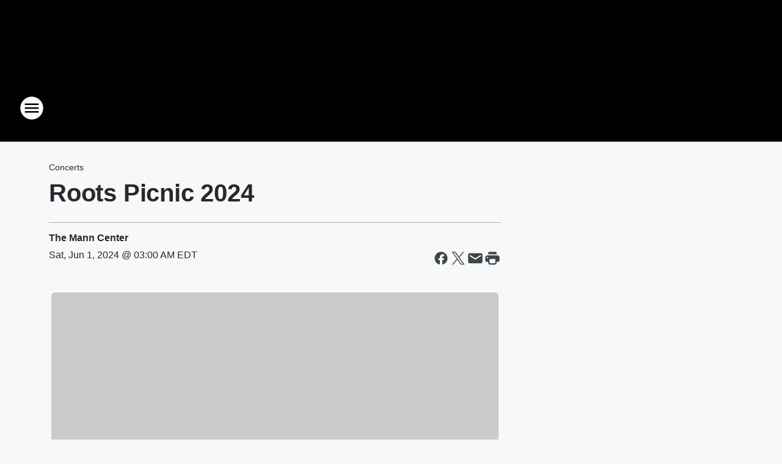

--- FILE ---
content_type: text/html; charset=utf-8
request_url: https://power1051.iheart.com/calendar/content/2024-06-01-roots-picnic-2024/
body_size: 99798
content:
<!DOCTYPE html>
        <html lang="en" dir="ltr">
            <head>
                <meta charset="UTF-8">
                <meta name="viewport" content="width=device-width, initial-scale=1.0">
                
                <style>:root{--color-white:#fff;--color-black:#000;--color-red:red;--color-brand-red:#c6002b;--color-brand-grey:#939697;--palette-red-600:#c6002b;--palette-red-500:#cd212e;--palette-red-400:#e22c3a;--palette-red-300:#f4747c;--palette-red-200:#f79096;--palette-red-100:#f4adb1;--palette-orange-600:#fb6825;--palette-orange-500:#fc833e;--palette-orange-400:#fc9e65;--palette-orange-300:#fdb990;--palette-orange-200:#fdd5bb;--palette-orange-100:#fef1e8;--palette-yellow-600:#fcba38;--palette-yellow-500:#fdc64c;--palette-yellow-400:#fdd36f;--palette-yellow-300:#fddf96;--palette-yellow-200:#feecbf;--palette-yellow-100:#fff8e9;--palette-green-600:#46815a;--palette-green-500:#62aa7b;--palette-green-400:#78d297;--palette-green-300:#8bdea7;--palette-green-200:#9ce2b4;--palette-green-100:#ace7c0;--palette-blue-600:#0055b7;--palette-blue-500:#509da7;--palette-blue-400:#60bac6;--palette-blue-300:#68c8d5;--palette-blue-200:#84dae5;--palette-blue-100:#a3e2eb;--palette-purple-600:#793cb7;--palette-purple-500:#8d5bcd;--palette-purple-400:#a071dc;--palette-purple-300:#a586e5;--palette-purple-200:#b895f2;--palette-purple-100:#c7a3f5;--palette-grey-600:#27292d;--palette-grey-600-rgb:39,41,45;--palette-grey-500:#3f4447;--palette-grey-500-rgb:63,68,71;--palette-grey-400:#717277;--palette-grey-400-rgb:113,114,119;--palette-grey-300:#a9afb2;--palette-grey-300-rgb:169,175,178;--palette-grey-250:#dadfe3;--palette-grey-250-rgb:218,223,227;--palette-grey-200:#e6eaed;--palette-grey-200-rgb:230,234,237;--palette-grey-150:#edf1f3;--palette-grey-150-rgb:237,241,243;--palette-grey-100:#f6f8f9;--palette-grey-100-rgb:246,248,249;--accent-color:var(--palette-grey-600);--station-accent-background:var(--palette-grey-600);--station-accent-background-overlay:var(--accent-color);--station-accent-foreground:var(--color-white);--station-font-family:"Segoe UI",Helvetica,Arial,sans-serif,"Apple Color Emoji","Segoe UI Emoji","Segoe UI Symbol";--body-bgcolor:var(--palette-grey-100);--body-font-family:var(--station-font-family);--body-font-size:1.6rem;--body-font-size-2:1.4rem;--body-text-color:var(--palette-grey-600);--secondary-text-color:var(--palette-grey-500);--caption-text-color:var(--palette-grey-400);--default-link-color:var(--palette-grey-600);--default-link-hover-color:var(--palette-grey-500);--station-link-color:var(--accent-color);--station-link-hover-color:var(--default-link-hover-color);--content-min-width:90rem;--content-max-width:128rem;--grid-vertical-spacing:3.2rem;--base-grid-gap:1.6rem;--region-row-gap:var(--grid-vertical-spacing);--grid-gutter-width:1.6rem;--front-matter-grid-column:2;--two-column-grid-template-columns:var(--grid-gutter-width) minmax(28.8rem,1fr) var(--grid-gutter-width);--full-width-grid-template-columns:1fr;--full-width-grid-block-template-columns:var(--grid-gutter-width) minmax(28.8rem,1fr) var(--grid-gutter-width);--site-theme-overlay-opacity:0.25;--site-theme-foreground-color:var(--palette-grey-500);--site-theme-foreground-hover-color:var(--palette-grey-400);--site-theme-background-color:var(--color-white);--text-highlight-background:var(--color-black);--text-highlight-foreground:var(--color-white);--alert-background-color:var(--palette-blue-600);--alert-foreground-color:var(--color-white);--browser-checker-bg-color:var(--palette-grey-400);--browser-checker-text-color:var(--color-black);--eyebrow-text-color:var(--palette-grey-600);--byline-text-color:var(--palette-grey-600);--button-background:var(--palette-grey-600);--button-foreground:var(--color-white);--button-border:none;--button-padding:1.5rem 2.4rem;--button-radius:99.9rem;--button-font-size:1.5rem;--button-font-weight:600;--button-line-height:2rem;--button-shadow:0 0.1rem 0.3rem rgba(0,0,0,.15);--button-hover-background:var(--palette-grey-500);--button-hover-foreground:var(--color-white);--button-hover-shadow:0 0.3rem 0.5rem rgba(0,0,0,.15);--button-hover-border:var(--button-border);--button-active-background:var(--button-background);--button-active-foreground:var(--button-foreground);--button-active-shadow:var(--button-shadow);--button-active-border:var(--button-border);--button-disabled-background:var(--palette-grey-250);--button-disabled-foreground:var(--palette-grey-300);--button-disabled-shadow:none;--button-disabled-border:var(--button-border);--button-secondary-background:transparent;--button-secondary-foreground:var(--palette-grey-600);--button-secondary-border:0.1rem solid var(--palette-grey-600);--button-secondary-hover-background:var(--palette-grey-150);--button-secondary-hover-foreground:var(--button-secondary-foreground);--button-secondary-hover-border:var(--button-secondary-border);--button-secondary-active-background:var(--palette-grey-600);--button-secondary-active-foreground:var(--color-white);--button-secondary-active-border:var(--button-secondary-border);--button-customized-foreground:var(--body-text-color);--button-customized-background:transparent;--button-customized-hover-foreground:var(--body-text-color);--button-customized-hover-background:transparent;--block-theme-foreground-color:var(--body-text-color);--block-theme-background-color:var(--palette-grey-200);--block-theme-background-overlay:transparent;--heading-vertical-margin:2.4rem;--card-heading-color:var(--palette-grey-600);--card-bg-color:var(--color-white);--card-text-primary-color:var(--palette-grey-600);--card-text-secondary-color:var(--palette-grey-500);--tabs-text-default-color:var(--palette-grey-500);--tabs-text-active-color:var(--palette-grey-600);--fader-bg-color:var(--palette-grey-200);--fader-width:3.2rem;--fader-gradient:linear-gradient(to right,rgba(var(--palette-grey-200-rgb),0) 0%,var(--palette-grey-200) 90%);--viewmore-text-color:var(--palette-grey-600);--heading-text-color:var(--body-text-color);--container-max-width:128rem;--container-horizontal-margin:1.6rem;--container-block-vertical-margin:1.6rem;--container-width:calc(100vw - var(--container-horizontal-margin)*2);--container-block-width:var(--container-width);--navigation-zindex:999;--playerbar-zindex:9;--legalnotice-zindex:10;--modal-zindex:1000;--heading-font-weight:900;--heading-margin-default:0;--heading-1-font-size:3.2rem;--heading-1-line-height:3.6rem;--heading-2-font-size:2.4rem;--heading-2-line-height:2.8rem;--heading-3-font-size:2.4rem;--heading-3-line-height:2.8rem;--heading-4-font-size:1.8rem;--heading-4-line-height:2.2rem;--heading-5-font-size:1.6rem;--heading-5-line-height:2rem;--heading-6-font-size:1.4rem;--heading-6-line-height:1.6rem;--elevation-1:0 0.1rem 0.3rem rgba(0,0,0,.15);--elevation-4:0 0.3rem 0.5rem rgba(0,0,0,.15);--elevation-6:0 0.5rem 0.8rem rgba(0,0,0,.15);--elevation-8:0 0.8rem 2.4rem rgba(0,0,0,.15);--elevation-up:0 -0.1rem 0.3rem -0.3rem #000;--elevation-down:0 0.1rem 0.3rem -0.3rem #000;--weather-icon-color:var(--color-white);--arrow-icon-color:var(--color-white);--icon-default-width:2.4rem;--icon-default-height:2.4rem;--icon-primary-color:var(--palette-grey-500);--icon-secondary-color:var(--color-white);--icon-primary-hover-color:var(--palette-grey-400);--icon-secondary-hover-color:var(--color-white);--search-input-foreground:var(--palette-grey-600);--search-input-background:transparent;--search-container-background:var(--color-white);--search-input-placeholder:var(--palette-grey-400);--template-grid-height:100%}@media screen and (min-width:768px){:root{--max-gutter:calc((100% - var(--container-max-width))/2);--grid-gutter-width:minmax(2rem,var(--max-gutter));--base-grid-gap:3.2rem;--two-column-grid-template-columns:var(--grid-gutter-width) minmax(32rem,60rem) minmax(32rem,38rem) var(--grid-gutter-width)}}@media screen and (min-width:1060px){:root{--grid-gutter-width:minmax(8rem,var(--max-gutter));--two-column-grid-template-columns:var(--grid-gutter-width) minmax(52rem,90rem) 38rem var(--grid-gutter-width);--full-width-grid-block-template-columns:var(--grid-gutter-width) minmax(90rem,1fr) var(--grid-gutter-width);--container-horizontal-margin:8rem;--container-block-vertical-margin:3.2rem;--heading-1-font-size:4rem;--heading-1-line-height:4.8rem;--heading-2-font-size:3.2rem;--heading-2-line-height:3.6rem}}body.theme-night{--site-theme-foreground-color:var(--palette-grey-100);--site-theme-foreground-hover-color:var(--palette-grey-300);--site-theme-background-color:var(--color-black);--alert-background-color:var(--color-white);--alert-foreground-color:var(--color-black);--search-input-foreground:var(--site-theme-foreground-color);--search-container-background:var(--site-theme-background-color);--search-input-placeholder:var(--site-theme-foreground-hover-color);--station-accent-background:var(--color-white);--station-accent-background-overlay:var(--accent-color);--station-accent-foreground:var(--color-black);--block-theme-background-color:var(--palette-grey-600);--block-theme-background-overlay:var(--accent-color);--block-theme-foreground-color:var(--color-white)}body.theme-night .themed-block{--tabs-text-default-color:var(--palette-grey-100);--tabs-text-active-color:var(--palette-grey-200);--card-text-primary-color:var(--block-theme-foreground-color);--card-text-secondary-color:var(--block-theme-foreground-color);--viewmore-text-color:var(--block-theme-foreground-color);--icon-primary-color:var(--block-theme-foreground-color);--heading-text-color:var(--block-theme-foreground-color);--default-link-color:var(--block-theme-foreground-color);--body-text-color:var(--block-theme-foreground-color);--fader-gradient:none;--eyebrow-text-color:var(--block-theme-foreground-color);--button-background:var(--color-white);--button-foreground:var(--palette-grey-600);--button-border:none;--button-hover-background:var(--palette-grey-100);--button-hover-foreground:var(--palette-grey-600);--button-active-background:var(--button-hover-background);--button-active-foreground:var(--button-hover-foreground);--button-disabled-background:var(--palette-grey-400);--button-disabled-foreground:var(--palette-grey-300);--button-secondary-background:transparent;--button-secondary-foreground:var(--color-white);--button-secondary-border:0.1rem solid var(--palette-grey-100);--button-secondary-hover-background:var(--palette-grey-100);--button-secondary-hover-foreground:var(--palette-grey-600);--button-secondary-hover-border:var(--button-secondary-border);--button-secondary-active-background:var(--color-white);--button-secondary-active-foreground:var(--palette-grey-600);--button-secondary-active-border:var(--button-secondary-border)}body.template-coast{--accent-color:var(--palette-grey-100);--body-bgcolor:var(--color-black);--body-text-color:var(--color-white);--card-heading-color:var(--color-white);--card-bg-color:transparent;--card-text-primary-color:var(--color-white);--card-text-secondary-color:var(--palette-grey-100);--heading-text-color:var(--body-text-color);--tabs-text-default-color:var(--color-white);--tabs-text-active-color:var(--palette-grey-100);--button-customized-foreground:var(--default-link-color);--button-customized-hover-foreground:var(--default-link-hover-color)}.card-title{font-size:var(--heading-4-font-size);font-weight:var(--heading-font-weight);line-height:var(--heading-4-line-height)}.alerts:not(:empty),.themed-block{background-color:var(--block-theme-background-color);max-width:none;position:relative}.theme-night .alerts:not(:empty)>*,.theme-night .themed-block>*{position:relative;z-index:1}.theme-night .alerts:not(:empty):before,.theme-night .themed-block:before{background-color:var(--block-theme-background-overlay);content:"";display:inline-flex;height:100%;left:0;opacity:var(--site-theme-overlay-opacity);position:absolute;top:0;width:100%;z-index:0}.subheading{color:var(--secondary-text-color)}.caption{color:var(--caption-text-color)}.scroll-blocker{background-color:rgba(0,0,0,.7);height:100vh;left:0;opacity:0;position:fixed;top:0;transition:visibility 0s ease-in-out,opacity .3s;visibility:hidden;width:100%;z-index:10}.no-content{display:none}.hidden{display:none!important}.search-button{background-color:transparent;border:none;cursor:pointer;line-height:0;margin:0;padding:0}.search-button svg .primary-path{fill:var(--icon-primary-color)}.search-button:active svg .primary-path,.search-button:hover svg .primary-path{fill:var(--icon-primary-hover-color)}.text-default{color:var(--palette-grey-500)}.text-headline{color:var(--palette-grey-600)}.text-caption{color:var(--palette-grey-400)}.text-on-dark{color:#fff}.text-on-light{color:var(--palette-grey-500)}.text-inactive{color:var(--palette-grey-300)}.text-link{color:var(--palette-red-400)}.bg-default{background-color:var(--palette-grey-100)}.bg-light{background-color:#fff}.bg-dark{background-color:var(--palette-grey-600)}.bg-inactive{background-color:var(--palette-grey-300)}.bg-selected{background-color:var(--palette-red-400)}.border-default{border-color:var(--palette-grey-300)}.border-neutral-light{border-color:var(--palette-grey-200)}.border-neutral-dark{border-color:var(--palette-grey-400)}.border-dark{border-color:var(--palette-grey-500)}.card{box-shadow:var(--elevation-1)}.card:hover{box-shadow:var(--elevation-4)}.menu{box-shadow:var(--elevation-6)}.dialog{box-shadow:var(--elevation-8)}.elevation-01,.navigation-bar{box-shadow:var(--elevation-1)}.elevation-01,.elevation-04{border-radius:.6rem}.elevation-04{box-shadow:var(--elevation-4)}.elevation-06{border-radius:.6rem;box-shadow:var(--elevation-6)}.elevation-08{border-radius:.6rem;box-shadow:var(--elevation-8)}.elevation-up{border-radius:.6rem;box-shadow:var(--elevation-up)}.img-responsive{height:auto;max-width:100%}.warning-text{background:var(--palette-yellow-300);border-radius:.6rem;box-shadow:0 .4rem .4rem rgba(0,0,0,.1);color:var(--palette-grey-600);display:flex;font-size:1.6rem;font-weight:400;gap:.8rem;padding:1.6rem;width:100%}.warning-text:before{content:url("data:image/svg+xml;utf8,<svg xmlns='http://www.w3.org/2000/svg' fill='brown'><path d='M11.777.465a.882.882 0 00-1.554 0L.122 18.605C-.224 19.225.208 20 .899 20H21.1c.691 0 1.123-.775.777-1.395L11.777.465zM11 12.5c-.55 0-1-.45-1-1v-4c0-.55.45-1 1-1s1 .45 1 1v4c0 .55-.45 1-1 1zm0 4a1 1 0 110-2 1 1 0 010 2z' /></svg>");display:block;height:2rem;width:2.2rem}.fader{position:relative}.fader:after{background:var(--fader-gradient);content:"";display:inline-block;height:100%;position:absolute;right:-.1rem;top:-.1rem;width:var(--fader-width)}.fader .fade{display:none}.alerts:not(:empty){margin-bottom:-.1rem;padding:2.4rem 0}hr.divider{background-color:var(--palette-grey-300);border:none;height:.1rem;margin:0}hr.dark{background:var(--palette-grey-400)}html{font-size:10px;margin:0;max-width:100vw;padding:0;width:100%}html *{box-sizing:border-box}@-moz-document url-prefix(){body{font-weight:lighter}}body{background-color:var(--body-bgcolor);color:var(--body-text-color);font-family:var(--body-font-family);font-size:var(--body-font-size);margin:0;overflow:hidden;overflow-anchor:none;padding:0;position:relative;width:100%}body.no-scroll{height:100vh;overflow:hidden}body.no-scroll .scroll-blocker{opacity:1;visibility:visible}a{color:var(--default-link-color)}a.next-page{height:.1rem;visibility:hidden}h1,h2,h3,h4,h5,h6{color:var(--heading-text-color);font-weight:var(--heading-font-weight);margin:var(--heading-margin-default)}h1,h2,h3,h4{letter-spacing:-.02rem}h1{font-size:var(--heading-1-font-size);line-height:var(--heading-1-line-height)}h2{font-size:var(--heading-2-font-size);line-height:var(--heading-2-line-height)}h3{font-size:var(--heading-3-font-size);line-height:var(--heading-3-line-height)}h4{font-size:var(--heading-4-font-size);line-height:var(--heading-4-line-height)}h5{font-size:var(--heading-5-font-size);line-height:var(--heading-5-line-height)}h6{font-size:var(--heading-6-font-size);line-height:var(--heading-6-line-height)}figure{margin:0 auto}[type=email],[type=number],[type=password],input[type=text]{background:#fff;border:.1rem solid #717277;border-radius:.6rem}.tabbed-item:focus{background-color:#ff0!important;outline:.2rem dashed red!important}button{font-family:var(--body-font-family)}svg .primary-path{fill:var(--icon-primary-color)}svg .secondary-path{fill:var(--icon-secondary-color)}::selection{background-color:var(--text-highlight-background);color:var(--text-highlight-foreground)}@media print{@page{size:A4 portrait;margin:1cm}::-webkit-scrollbar{display:none}body{background:#fff!important;color:#000;font:13pt Georgia,Times New Roman,Times,serif;line-height:1.3;margin:0}#app{display:block;height:100%;width:auto}h1{font-size:24pt}h2,h3,h4{font-size:14pt;margin-top:2.5rem}h1,h2,h3,h4,h5,h6{page-break-after:avoid}a,blockquote,h1,h2,h3,h4,h5,h6,img,p{page-break-inside:avoid}img{page-break-after:avoid}pre,table{page-break-inside:avoid}a,a:link,a:visited{background:transparent;color:#520;font-weight:700;text-align:left;text-decoration:underline}a[href^="#"]{font-weight:400;text-decoration:none}a:after>img,article a[href^="#"]:after{content:""}address,blockquote,dd,dt,li,p{font-size:100%}ol,ul{list-style:square;margin-bottom:20pt;margin-left:18pt}li{line-height:1.6em}.component-site-header{display:block;position:relative}.component-site-header .main-header-items{display:block;width:100%}iframe{height:0!important;line-height:0pt!important;overflow:hidden!important;white-space:nowrap;width:0!important}.component-ad-unit,.component-pushdown,.component-recommendation,.component-social-network-icons,.footer-national-links,.lower-footer-national-links,.nav-toggler,.search-user-container,.share-icons,iframe,nav{display:none}}.component-app{background-color:pink;display:flex;flex-direction:column}.template-grid{display:grid;grid-template-areas:"router-outlet" "player-bar";grid-template-columns:1fr;grid-template-rows:1fr auto;height:100vh;height:var(--template-grid-height);overflow:hidden}.template-grid>.component-routes{grid-area:router-outlet;overflow:auto}.template-grid>.ihr-player-bar{grid-area:player-bar}
/*# sourceMappingURL=local-critical-style.5a54a2ee878d2c1e77ca.css.map*/</style>
                <link rel="preconnect" href="https://static.inferno.iheart.com" data-reactroot=""/><link rel="preconnect" href="https://i.iheart.com" data-reactroot=""/><link rel="preconnect" href="https://webapi.radioedit.iheart.com" data-reactroot=""/><link rel="preconnect" href="https://us.api.iheart.com" data-reactroot=""/><link rel="preconnect" href="https://https://cdn.cookielaw.org" data-reactroot=""/><link rel="preconnect" href="https://www.iheart.com" data-reactroot=""/><link rel="dns-prefetch" href="https://static.inferno.iheart.com" data-reactroot=""/><link rel="preload" href="https://cdn.cookielaw.org/consent/7d044e9d-e966-4b73-b448-a29d06f71027/otSDKStub.js" as="script" data-reactroot=""/><link rel="preload" href="https://cdn.cookielaw.org/opt-out/otCCPAiab.js" as="script" data-reactroot=""/>
                
                <link data-chunk="bundle" rel="stylesheet" href="https://static.inferno.iheart.com/inferno/styles/bundle.ae0ba735483751a796dd.css">
<link data-chunk="local" rel="stylesheet" href="https://static.inferno.iheart.com/inferno/styles/local.bc06f128f534d4a5d747.css">
<link data-chunk="CalendarFrontMatter-component" rel="stylesheet" href="https://static.inferno.iheart.com/inferno/styles/CalendarFrontMatter-component.1e25472fc31113cec412.css">
<link data-chunk="Heading-component" rel="stylesheet" href="https://static.inferno.iheart.com/inferno/styles/Heading-component.d79a5c95e6ef67a97bca.css">
<link data-chunk="Asset-component" rel="stylesheet" href="https://static.inferno.iheart.com/inferno/styles/Asset-component.2f0669b2b350b143ab90.css">
<link data-chunk="ImageAsset-component" rel="stylesheet" href="https://static.inferno.iheart.com/inferno/styles/ImageAsset-component.2b71f0129af91cbf9c50.css">
<link data-chunk="HtmlEmbed-component" rel="stylesheet" href="https://static.inferno.iheart.com/inferno/styles/HtmlEmbed-component.b4b15f07245686764032.css">
<link data-chunk="core-page-blocks-recommendation-Recommendation-component" rel="stylesheet" href="https://static.inferno.iheart.com/inferno/styles/core-page-blocks-recommendation-Recommendation-component.2fbf0f823711108d2479.css">
<link data-chunk="core-page-blocks-datasource-DatasourceLoader-component" rel="stylesheet" href="https://static.inferno.iheart.com/inferno/styles/core-page-blocks-datasource-DatasourceLoader-component.ed118ca85e0cefc658b6.css">
<link data-chunk="components-Eyebrow-component" rel="stylesheet" href="https://static.inferno.iheart.com/inferno/styles/Eyebrow-component.23e83d8b8cab22ea99d6.css">
                <style data-reactroot="">:root {
        --station-font-family: "Roboto","Segoe UI",Helvetica,Arial,sans-serif,"Apple Color Emoji","Segoe UI Emoji","Segoe UI Symbol";
        --gradient-start: hsl(193,100%,27.5%);
        --gradient-stop: hsl(193,100%,23.5%);
        
                --accent-color: #00bdf2;
            
        
             --darkFooterColor: hsl(193,100%,32.5%);
             
        --premiere-footer-dark-color:var(--darkFooterColor);
    }</style>
                
                <title data-rh="true">Roots Picnic 2024 | New York&#x27;s Power 105.1 FM</title>
                <link data-rh="true" rel="shortcut icon" type="" title="" href="https://i.iheart.com/v3/re/assets.brands/595542fc52e033394f67a9eb?ops=gravity(%22center%22),contain(32,32),quality(65)"/><link data-rh="true" rel="apple-touch-icon" type="" title="" href="https://i.iheart.com/v3/re/assets.brands/595542fc52e033394f67a9eb?ops=new(),flood(%22white%22),swap(),merge(%22over%22),gravity(%22center%22),contain(167,167),quality(80),format(%22png%22)"/><link data-rh="true" rel="image_src" type="" title="" href="https://i.iheart.com/v3/re/assets.calendar/65d673bfd92859d92786bbcd?ops=gravity(%22north%22),fit(1200,675),quality(65)"/><link data-rh="true" rel="canonical" type="" title="" href="https://power1051.iheart.com/calendar/content/2024-06-01-roots-picnic-2024"/><link data-rh="true" rel="amphtml" type="" title="" href="https://power1051.iheart.com/alternate/amp/calendar/2024-06-01-roots-picnic-2024/"/>
                <meta data-rh="true" property="og:locale" content="en_us"/><meta data-rh="true" name="msapplication-TileColor" content="#fff"/><meta data-rh="true" name="msvalidate.01" content="E98E323249F89ACF6294F958692E230B"/><meta data-rh="true" name="format-detection" content="telephone=no"/><meta data-rh="true" name="theme-color" content="#00bdf2"/><meta data-rh="true" property="og:title" content="Roots Picnic 2024 | New York&#x27;s Power 105.1 FM | Jun 1st, 2024 | The Mann Center"/><meta data-rh="true" property="twitter:title" content="Roots Picnic 2024 | New York&#x27;s Power 105.1 FM | Jun 1st, 2024 | The Mann Center"/><meta data-rh="true" itemprop="name" content="Roots Picnic 2024 | New York&#x27;s Power 105.1 FM"/><meta data-rh="true" name="description" content="Be the first to get all the important details on New York&#x27;s Power 105.1 FM - New York’s Hip Hop &amp; Home Of The Breakfast Club only on New York&#x27;s Power 105.1 FM"/><meta data-rh="true" property="og:description" content="Be the first to get all the important details on New York&#x27;s Power 105.1 FM - New York’s Hip Hop &amp; Home Of The Breakfast Club only on New York&#x27;s Power 105.1 FM"/><meta data-rh="true" property="twitter:description" content="Be the first to get all the important details on New York&#x27;s Power 105.1 FM - New York’s Hip Hop &amp; Home Of The Breakfast Club only on New York&#x27;s Power 105.1 FM"/><meta data-rh="true" itemprop="description" content="Be the first to get all the important details on New York&#x27;s Power 105.1 FM - New York’s Hip Hop &amp; Home Of The Breakfast Club only on New York&#x27;s Power 105.1 FM"/><meta data-rh="true" name="keywords" content="the, mann, center, 5201, parkside, ave, philadelphia, pa, 19131"/><meta data-rh="true" property="og:url" content="https://power1051.iheart.com/calendar/content/2024-06-01-roots-picnic-2024/"/><meta data-rh="true" property="twitter:url" content="https://power1051.iheart.com/calendar/content/2024-06-01-roots-picnic-2024/"/><meta data-rh="true" itemprop="url" content="https://power1051.iheart.com/calendar/content/2024-06-01-roots-picnic-2024/"/><meta data-rh="true" name="thumbnail" content="https://i.iheart.com/v3/re/assets.calendar/65d673bfd92859d92786bbcd?ops=gravity(%22north%22),fit(1200,675),quality(65)"/><meta data-rh="true" property="og:image" content="https://i.iheart.com/v3/re/assets.calendar/65d673bfd92859d92786bbcd?ops=gravity(%22north%22),fit(1200,675),quality(65)"/><meta data-rh="true" property="og:image:width" content="1200"/><meta data-rh="true" property="og:image:height" content="675"/><meta data-rh="true" property="twitter:image" content="https://i.iheart.com/v3/re/assets.calendar/65d673bfd92859d92786bbcd?ops=gravity(%22north%22),fit(1200,675),quality(65)"/><meta data-rh="true" itemprop="image" content="https://i.iheart.com/v3/re/assets.calendar/65d673bfd92859d92786bbcd?ops=gravity(%22north%22),fit(1200,675),quality(65)"/><meta data-rh="true" name="msapplication-TileImage" content="https://i.iheart.com/v3/re/assets.calendar/65d673bfd92859d92786bbcd?ops=gravity(%22north%22),fit(1200,675),quality(65)"/><meta data-rh="true" property="twitter:card" content="summary_large_image"/><meta data-rh="true" property="twitter:site" content="@Power1051"/><meta data-rh="true" property="twitter:creator" content="@Power1051"/><meta data-rh="true" property="twitter:domain" content="power1051.iheart.com"/><meta data-rh="true" property="og:site_name" content="New York&#x27;s Power 105.1 FM"/><meta data-rh="true" name="application-name" content="New York&#x27;s Power 105.1 FM"/><meta data-rh="true" property="fb:app_id" content="491588415528"/><meta data-rh="true" property="fb:pages" content="288527347830"/><meta data-rh="true" name="google-site-verification" content="p2FWrUKxtwBmQgHV4CjD80oKdZZBjmMNByoWvZMsYso"/><meta data-rh="true" property="og:type" content="article"/><meta data-rh="true" name="robots" content="max-image-preview:large"/><meta data-rh="true" name="categories" content="concerts"/>
                
            </head>
            <body class="theme-night template-default">
                <div id="app"><div class="component-template template-grid" data-reactroot=""><div class="component-routes"><div class="component-pushdown"><div tabindex="-1" class="component-ad-unit lazy-load" data-position="3330" data-split="50" id="dfp-ad-3330-15y6j"></div></div><header class="component-site-header"><section class="main-header-items"><button aria-label="Open Site Navigation" class="nav-toggler" tabindex="0"><svg tabindex="-1" focusable="false" class="svg-icon icon-hamburger" width="32px" height="32px" viewBox="0 0 32 32" fill="none" xmlns="http://www.w3.org/2000/svg"><circle cx="16" cy="16" r="15" fill="none" stroke="none" stroke-width="2"></circle><path fill-rule="evenodd" clip-rule="evenodd" tabindex="-1" class="primary-path" fill="none" d="M7 22h18v-2H7v2zm0-5h18v-2H7v2zm0-7v2h18v-2H7z"></path></svg></button><nav class="" tabindex="-1" aria-hidden="true" aria-label="Primary Site Navigation" id="component-site-nav"><header class="navbar-header"><figure class="component-station-logo"><a aria-label="Station Link" tabindex="0" href="/"><img src="https://i.iheart.com/v3/re/assets.brands/01f0a9e29f9a966e93ab789d774e87d4?ops=gravity(%22center%22),contain(180,60)&amp;quality=80" data-src="https://i.iheart.com/v3/re/assets.brands/01f0a9e29f9a966e93ab789d774e87d4?ops=gravity(%22center%22),contain(180,60)&amp;quality=80" data-srcset="https://i.iheart.com/v3/re/assets.brands/01f0a9e29f9a966e93ab789d774e87d4?ops=gravity(%22center%22),contain(180,60)&amp;quality=80 1x,https://i.iheart.com/v3/re/assets.brands/01f0a9e29f9a966e93ab789d774e87d4?ops=gravity(%22center%22),contain(360,120)&amp;quality=80 2x" sizes="" alt="New York&#x27;s Power 105.1 FM - New York’s Hip Hop &amp; Home Of The Breakfast Club" class="lazyload" srcSet="https://i.iheart.com/v3/re/assets.brands/01f0a9e29f9a966e93ab789d774e87d4?ops=gravity(%22center%22),contain(180,60)&amp;quality=80 1x,https://i.iheart.com/v3/re/assets.brands/01f0a9e29f9a966e93ab789d774e87d4?ops=gravity(%22center%22),contain(360,120)&amp;quality=80 2x" width="180" height="60"/></a></figure><button class="CloseButton-module_close_4S+oa undefined" aria-label="Close Site Navigation" tabindex="0"><svg class="svg-icon icon-close" focusable="false" tabindex="-1" aria-hidden="true" width="24" height="24" viewBox="0 0 24 24" fill="none" xmlns="http://www.w3.org/2000/svg"><path aria-hidden="true" focusable="false" tabindex="-1" class="primary-path" d="M18.3 5.70997C17.91 5.31997 17.28 5.31997 16.89 5.70997L12 10.59L7.10997 5.69997C6.71997 5.30997 6.08997 5.30997 5.69997 5.69997C5.30997 6.08997 5.30997 6.71997 5.69997 7.10997L10.59 12L5.69997 16.89C5.30997 17.28 5.30997 17.91 5.69997 18.3C6.08997 18.69 6.71997 18.69 7.10997 18.3L12 13.41L16.89 18.3C17.28 18.69 17.91 18.69 18.3 18.3C18.69 17.91 18.69 17.28 18.3 16.89L13.41 12L18.3 7.10997C18.68 6.72997 18.68 6.08997 18.3 5.70997Z" fill="#3F4447"></path></svg></button></header><hr class="divider"/><section class="nav-inner-wrapper"><ul style="max-height:calc(100vh - 100px)" class="menu-container main-nav"><li class="menu-top-label"><button aria-label="Listen" class="button-text" tabindex="0"><span class="menu-label">Listen</span></button></li><li data-testid="menu-top-label" class="menu-top-label menu-toggler"><button aria-label="Toggle Menu for On Air" class="button-text" tabindex="0"><span class="menu-label">On Air</span><svg tabindex="-1" focusable="false" class="svg-icon icon-expand" width="24" height="24" viewBox="0 0 24 24" fill="none" xmlns="http://www.w3.org/2000/svg"><path class="primary-path" tabindex="-1" d="M15.88 9.29006L12 13.1701L8.11998 9.29006C7.72998 8.90006 7.09998 8.90006 6.70998 9.29006C6.31998 9.68006 6.31998 10.3101 6.70998 10.7001L11.3 15.2901C11.69 15.6801 12.32 15.6801 12.71 15.2901L17.3 10.7001C17.69 10.3101 17.69 9.68006 17.3 9.29006C16.91 8.91006 16.27 8.90006 15.88 9.29006Z"></path></svg></button><ul class="submenu-container" aria-hidden="true"><li><a aria-label="The Breakfast Club" tabindex="0" href="/featured/breakfast-club/">The Breakfast Club</a></li><li><a aria-label="Way Up With Yee" tabindex="0" href="/featured/angela-yee/">Way Up With Yee</a></li><li><a aria-label="Angie Martinez" tabindex="0" href="/featured/angie-martinez/">Angie Martinez</a></li><li><a aria-label="DJ Clue" tabindex="0" href="/featured/dj-clue/">DJ Clue</a></li><li><a aria-label="DJ Self" tabindex="0" href="/featured/dj-self/">DJ Self</a></li><li><a aria-label="Honey German" tabindex="0" href="/featured/honey-german/">Honey German</a></li><li><a aria-label="Ivy Rivera" tabindex="0" href="/featured/ivy-rivera/">Ivy Rivera</a></li><li><a href="https://www.iheart.com/live/power-1051-1481/" target="_self" aria-label="DJ Suss-One">DJ Suss-One</a></li><li><a href="https://www.iheart.com/live/power-1051-1481/" target="_self" aria-label="On The Radar">On The Radar</a></li><li><a href="https://www.iheart.com/live/power-1051-1481/" target="_self" aria-label="Blendz And Trendz">Blendz And Trendz</a></li><li><a aria-label="Leñ Boogs" tabindex="0" href="/featured/l-boogs/">Leñ Boogs</a></li><li><a href="https://www.iheart.com/live/power-1051-1481/" target="_self" aria-label="Nyla Symone">Nyla Symone</a></li><li><a aria-label="Weekends" tabindex="0" href="/schedule/">Weekends</a></li><li><a aria-label="More Shows" tabindex="0" href="/schedule/">More Shows</a></li></ul></li><li data-testid="menu-top-label" class="menu-top-label menu-toggler"><button aria-label="Toggle Menu for Playlist" class="button-text" tabindex="0"><span class="menu-label">Playlist</span><svg tabindex="-1" focusable="false" class="svg-icon icon-expand" width="24" height="24" viewBox="0 0 24 24" fill="none" xmlns="http://www.w3.org/2000/svg"><path class="primary-path" tabindex="-1" d="M15.88 9.29006L12 13.1701L8.11998 9.29006C7.72998 8.90006 7.09998 8.90006 6.70998 9.29006C6.31998 9.68006 6.31998 10.3101 6.70998 10.7001L11.3 15.2901C11.69 15.6801 12.32 15.6801 12.71 15.2901L17.3 10.7001C17.69 10.3101 17.69 9.68006 17.3 9.29006C16.91 8.91006 16.27 8.90006 15.88 9.29006Z"></path></svg></button><ul class="submenu-container" aria-hidden="true"><li><a aria-label="Top Music" tabindex="0" href="/music/top-songs/">Top Music</a></li><li><a aria-label="Recently Played" tabindex="0" href="/music/recently-played/">Recently Played</a></li><li><a aria-label="Song Alert" tabindex="0" href="/song-alerts/">Song Alert</a></li></ul></li><li data-testid="menu-top-label" class="menu-top-label menu-toggler"><button aria-label="Toggle Menu for Interviews" class="button-text" tabindex="0"><span class="menu-label">Interviews</span><svg tabindex="-1" focusable="false" class="svg-icon icon-expand" width="24" height="24" viewBox="0 0 24 24" fill="none" xmlns="http://www.w3.org/2000/svg"><path class="primary-path" tabindex="-1" d="M15.88 9.29006L12 13.1701L8.11998 9.29006C7.72998 8.90006 7.09998 8.90006 6.70998 9.29006C6.31998 9.68006 6.31998 10.3101 6.70998 10.7001L11.3 15.2901C11.69 15.6801 12.32 15.6801 12.71 15.2901L17.3 10.7001C17.69 10.3101 17.69 9.68006 17.3 9.29006C16.91 8.91006 16.27 8.90006 15.88 9.29006Z"></path></svg></button><ul class="submenu-container" aria-hidden="true"><li><a href="https://www.youtube.com/user/breakfastclubpowerfm/videos" target="_blank" rel="noopener" aria-label="The Breakfast Club TV">The Breakfast Club TV</a></li><li><a href="https://www.youtube.com/channel/UCQ4aoNA8wWzkyKRIZs8WQHQ/videos" target="_self" aria-label="Angie Martinez BetMGM Interview Lounge">Angie Martinez BetMGM Interview Lounge</a></li><li><a href="https://www.youtube.com/channel/UCS-nVK3lfZO762OmDo9YL_w" target="_self" aria-label="DJ Clue">DJ Clue</a></li></ul></li><li data-testid="menu-top-label" class="menu-top-label menu-toggler"><button aria-label="Toggle Menu for Connect" class="button-text" tabindex="0"><span class="menu-label">Connect</span><svg tabindex="-1" focusable="false" class="svg-icon icon-expand" width="24" height="24" viewBox="0 0 24 24" fill="none" xmlns="http://www.w3.org/2000/svg"><path class="primary-path" tabindex="-1" d="M15.88 9.29006L12 13.1701L8.11998 9.29006C7.72998 8.90006 7.09998 8.90006 6.70998 9.29006C6.31998 9.68006 6.31998 10.3101 6.70998 10.7001L11.3 15.2901C11.69 15.6801 12.32 15.6801 12.71 15.2901L17.3 10.7001C17.69 10.3101 17.69 9.68006 17.3 9.29006C16.91 8.91006 16.27 8.90006 15.88 9.29006Z"></path></svg></button><ul class="submenu-container" aria-hidden="true"><li><a href="https://power1051.iheart.com/calendar/" target="_self" aria-label="Community">Community</a></li><li><a aria-label="Traffic" tabindex="0" href="/traffic/">Traffic</a></li><li><a aria-label="Calendar" tabindex="0" href="/calendar/">Calendar</a></li><li><a aria-label="Advertise" tabindex="0" href="/advertise/">Advertise</a></li><li><a href="https://www.facebook.com/Power1051NY" target="_blank" rel="noopener" aria-label="Facebook">Facebook</a></li><li><a href="https://twitter.com/Power1051" target="_self" aria-label="Twitter">Twitter</a></li><li><a href="https://www.instagram.com/Power1051/" target="_self" aria-label="Instagram">Instagram</a></li><li><a href="https://www.tiktok.com/@power1051" target="_self" aria-label="TikTok">TikTok</a></li><li><a aria-label="Newsletters" tabindex="0" href="/newsletter/">Newsletters</a></li><li><a href="http://www.youtube.com/channel/UCQ4aoNA8wWzkyKRIZs8WQHQ?sub_confirmation=1" target="_self" aria-label="Angie Martinez YouTube Channel">Angie Martinez YouTube Channel</a></li><li><a href="https://www.youtube.com/user/breakfastclubpowerfm?sub_confirmation=1" target="_self" aria-label="The Breakfast Club YouTube Channel">The Breakfast Club YouTube Channel</a></li></ul></li><li class="menu-top-label"><a aria-label="Michael &#x27;The Bull&#x27; Lamonsoff" tabindex="0" href="/featured/michael-s-lamonsoff-esq-the-bull/about/">Michael &#x27;The Bull&#x27; Lamonsoff</a></li><li class="menu-top-label"><a href="https://www.paulmiller.com/fastlane/buy-100-percent-online.htm" target="_self" aria-label="iHeart Autos">iHeart Autos</a></li><li class="menu-top-label menu-toggler"><button aria-label="Toggle Menu for Contests &amp; Promotions" class="button-text" tabindex="0"><span class="menu-label">Contests &amp; Promotions</span><svg tabindex="-1" focusable="false" class="svg-icon icon-expand" width="24" height="24" viewBox="0 0 24 24" fill="none" xmlns="http://www.w3.org/2000/svg"><path class="primary-path" tabindex="-1" d="M15.88 9.29006L12 13.1701L8.11998 9.29006C7.72998 8.90006 7.09998 8.90006 6.70998 9.29006C6.31998 9.68006 6.31998 10.3101 6.70998 10.7001L11.3 15.2901C11.69 15.6801 12.32 15.6801 12.71 15.2901L17.3 10.7001C17.69 10.3101 17.69 9.68006 17.3 9.29006C16.91 8.91006 16.27 8.90006 15.88 9.29006Z"></path></svg></button><ul class="submenu-container" aria-hidden="true"><li><a aria-label="Get The Bag And Win $1000!" tabindex="0" href="/promotions/get-the-bag-and-win-1000-1843306/">Get The Bag And Win $1000!</a></li><li><a aria-label="Enter For A Chance To Win A Trip To Las Vegas To See Mary J Blige!" tabindex="0" href="/promotions/enter-for-a-chance-to-win-1847004/">Enter For A Chance To Win A Trip To Las Vegas To See Mary J Blige!</a></li><li><a aria-label="Win Tickets To See Summer Walker!" tabindex="0" href="/promotions/win-tickets-to-see-summer-walker-1850165/">Win Tickets To See Summer Walker!</a></li><li><a aria-label="Enter to win tickets to We Them One&#x27;s Comedy Tour!" tabindex="0" href="/promotions/enter-to-win-tickets-to-we-1849153/">Enter to win tickets to We Them One&#x27;s Comedy Tour!</a></li><li><a aria-label="Win Tickets To See Peso Pluma!" tabindex="0" href="/promotions/win-tickets-to-see-peso-pluma-1848671/">Win Tickets To See Peso Pluma!</a></li><li><a aria-label="All Contests &amp; Promotions" tabindex="0" href="/promotions/">All Contests &amp; Promotions</a></li><li><a aria-label="Contest Rules" tabindex="0" href="/rules/">Contest Rules</a></li></ul></li><li class="menu-top-label"><a tabindex="0" href="/contact/">Contact</a></li><li class="menu-top-label"><a tabindex="0" href="/newsletter/">Newsletter</a></li><li class="menu-top-label"><a tabindex="0" href="/advertise/">Advertise on New York&#x27;s Power 105.1 FM</a></li><li class="menu-top-label"><a href="tel:1-844-844-iHeart">1-844-844-iHeart</a></li><ul class="component-social-icons"><li class="icon-container"><a href="//www.facebook.com/Power1051NY" aria-label="Visit us on facebook" target="_blank" rel="noopener"><svg tabindex="-1" focusable="false" class="svg-icon icon-facebook" width="24" height="24" viewBox="0 0 24 24" xmlns="http://www.w3.org/2000/svg" fill="none"><path class="primary-path" tabindex="-1" d="M21 12C21 7.02891 16.9711 3 12 3C7.02891 3 3 7.02891 3 12C3 16.493 6.29062 20.216 10.5938 20.891V14.6016H8.30859V12H10.5938V10.0172C10.5938 7.76191 11.9367 6.51562 13.9934 6.51562C14.9777 6.51562 16.0078 6.69141 16.0078 6.69141V8.90625H14.8723C13.7543 8.90625 13.4062 9.60059 13.4062 10.3125V12H15.9023L15.5033 14.6016H13.4062V20.891C17.7094 20.216 21 16.493 21 12Z" fill="#27292D"></path><path class="secondary-path" tabindex="-1" d="M15.5033 14.6016L15.9023 12H13.4062V10.3125C13.4062 9.60059 13.7543 8.90625 14.8723 8.90625H16.0078V6.69141C16.0078 6.69141 14.9777 6.51562 13.9934 6.51562C11.9367 6.51562 10.5938 7.76191 10.5938 10.0172V12H8.30859V14.6016H10.5938V20.891C11.0525 20.9631 11.5219 21 12 21C12.4781 21 12.9475 20.9631 13.4062 20.891V14.6016H15.5033Z" fill="white"></path></svg></a></li><li class="icon-container"><a href="//www.x.com/Power1051" aria-label="Visit us on X" target="_blank" rel="noopener"><svg tabindex="-1" focusable="false" class="svg-icon icon-twitter" xmlns="http://www.w3.org/2000/svg" width="24" height="24" viewBox="0 0 24 24" fill="none"><path class="primary-path" d="M13.7124 10.6218L20.4133 3H18.8254L13.0071 9.61788L8.35992 3H3L10.0274 13.0074L3 21H4.58799L10.7324 14.0113L15.6401 21H21L13.7124 10.6218ZM11.5375 13.0956L10.8255 12.0991L5.16017 4.16971H7.59922L12.1712 10.5689L12.8832 11.5655L18.8262 19.8835H16.3871L11.5375 13.0956Z" fill="#27292D"></path></svg></a></li><li class="icon-container"><a href="//www.youtube.com/breakfastclubpowerfm" aria-label="Visit us on youtube" target="_blank" rel="noopener"><svg tabindex="-1" focusable="false" class="svg-icon icon-youtube" width="24" height="24" viewBox="0 0 24 24" fill="none" xmlns="http://www.w3.org/2000/svg"><path tabindex="-1" class="primary-path" fill-rule="evenodd" clip-rule="evenodd" d="M20.9991 4.48941C21.9843 4.75294 22.761 5.52471 23.0263 6.50353C23.5188 8.29176 23.4999 12.0188 23.4999 12.0188C23.4999 12.0188 23.4999 15.7271 23.0263 17.5153C22.761 18.4941 21.9843 19.2659 20.9991 19.5294C19.1993 20 12 20 12 20C12 20 4.81959 20 3.00081 19.5106C2.01564 19.2471 1.23888 18.4753 0.973639 17.4965C0.5 15.7271 0.5 12 0.5 12C0.5 12 0.5 8.29176 0.973639 6.50353C1.23888 5.52471 2.03459 4.73412 3.00081 4.47059C4.80064 4 12 4 12 4C12 4 19.1993 4 20.9991 4.48941ZM15.6944 12L9.70756 15.4259V8.57412L15.6944 12Z" fill="#27292D"></path></svg></a></li><li class="icon-container"><a href="//www.instagram.com/Power1051" aria-label="Visit us on instagram" target="_blank" rel="noopener"><svg tabindex="-1" focusable="false" class="svg-icon icon-instagram" width="24" height="24" viewBox="0 0 24 24" fill="none" xmlns="http://www.w3.org/2000/svg"><path class="primary-path" tabindex="-1" fill-rule="evenodd" clip-rule="evenodd" d="M12.0001 7.37836C11.086 7.37836 10.1924 7.64941 9.43242 8.15724C8.6724 8.66508 8.08003 9.38688 7.73023 10.2314C7.38043 11.0759 7.28891 12.0051 7.46723 12.9016C7.64556 13.7981 8.08573 14.6216 8.73208 15.268C9.37842 15.9143 10.2019 16.3545 11.0984 16.5328C11.9949 16.7112 12.9242 16.6196 13.7687 16.2698C14.6132 15.92 15.335 15.3277 15.8428 14.5676C16.3506 13.8076 16.6217 12.9141 16.6217 12C16.6217 10.7743 16.1348 9.59873 15.2681 8.732C14.4013 7.86528 13.2258 7.37836 12.0001 7.37836ZM12.0001 15C11.4067 15 10.8267 14.824 10.3334 14.4944C9.84003 14.1647 9.45553 13.6962 9.22847 13.148C9.00141 12.5998 8.94201 11.9966 9.05777 11.4147C9.17353 10.8328 9.45925 10.2982 9.87881 9.87867C10.2984 9.45912 10.8329 9.17341 11.4148 9.05765C11.9968 8.9419 12.6 9.00131 13.1482 9.22838C13.6963 9.45544 14.1649 9.83995 14.4945 10.3333C14.8241 10.8266 15.0001 11.4067 15.0001 12C15.0001 12.7956 14.684 13.5587 14.1214 14.1213C13.5588 14.6839 12.7957 15 12.0001 15Z" fill="#27292D"></path><path class="primary-path" tabindex="-1" d="M17.8842 7.19576C17.8842 7.79222 17.4007 8.27575 16.8042 8.27575C16.2078 8.27575 15.7243 7.79222 15.7243 7.19576C15.7243 6.5993 16.2078 6.11578 16.8042 6.11578C17.4007 6.11578 17.8842 6.5993 17.8842 7.19576Z" fill="#27292D"></path><path class="primary-path" tabindex="-1" fill-rule="evenodd" clip-rule="evenodd" d="M12 3C9.55581 3 9.24921 3.01036 8.28942 3.05416C7.33144 3.09789 6.67723 3.25001 6.10476 3.47251C5.50424 3.69849 4.96024 4.05275 4.51069 4.51058C4.05276 4.9601 3.6984 5.50411 3.47233 6.10466C3.25001 6.67716 3.09789 7.33137 3.05434 8.28935C3.01036 9.24915 3 9.55575 3 12C3 14.4443 3.01036 14.7509 3.05434 15.7107C3.09807 16.6687 3.25019 17.3229 3.47268 17.8953C3.69867 18.4959 4.05293 19.0399 4.51076 19.4894C4.96031 19.9472 5.50431 20.3015 6.10484 20.5275C6.67734 20.75 7.33154 20.9021 8.28949 20.9458C9.24944 20.9896 9.55592 21 12.0002 21C14.4444 21 14.751 20.9896 15.7108 20.9458C16.6688 20.9021 17.323 20.75 17.8955 20.5275C18.4933 20.2963 19.0363 19.9427 19.4896 19.4894C19.9428 19.0362 20.2964 18.4932 20.5276 17.8953C20.7501 17.3228 20.9023 16.6686 20.946 15.7107C20.9898 14.7507 21.0001 14.4443 21.0001 12C21.0001 9.55578 20.9898 9.24915 20.946 8.28935C20.9023 7.33137 20.7501 6.67716 20.5276 6.10469C20.3017 5.50417 19.9474 4.96016 19.4896 4.51062C19.04 4.0527 18.496 3.69836 17.8954 3.47233C17.3229 3.25001 16.6687 3.09789 15.7107 3.05434C14.7509 3.01036 14.4443 3 12 3ZM12 4.62165C14.4031 4.62165 14.6878 4.63084 15.6369 4.67414C16.5144 4.71418 16.9909 4.86077 17.308 4.98402C17.699 5.1283 18.0526 5.35835 18.3429 5.65727C18.6418 5.94757 18.8718 6.30118 19.0161 6.69209C19.1394 7.00923 19.286 7.48577 19.326 8.36326C19.3693 9.31231 19.3785 9.59694 19.3785 12.0001C19.3785 14.4033 19.3693 14.6879 19.326 15.637C19.286 16.5145 19.1393 16.991 19.0161 17.3082C18.8664 17.6963 18.6371 18.0488 18.3429 18.343C18.0487 18.6372 17.6962 18.8665 17.308 19.0162C16.9909 19.1395 16.5144 19.2861 15.6369 19.3261C14.688 19.3694 14.4034 19.3786 12 19.3786C9.59665 19.3786 9.31213 19.3694 8.36316 19.3261C7.48566 19.2861 7.00916 19.1395 6.69199 19.0162C6.30107 18.872 5.94747 18.6419 5.65716 18.343C5.35824 18.0527 5.12819 17.6991 4.98391 17.3082C4.86066 16.991 4.71404 16.5145 4.67403 15.637C4.63073 14.688 4.62155 14.4033 4.62155 12.0001C4.62155 9.59694 4.63073 9.31238 4.67403 8.36326C4.71408 7.48577 4.86066 7.00926 4.98391 6.69209C5.12821 6.30116 5.35828 5.94754 5.65723 5.65723C5.94754 5.35832 6.30115 5.12826 6.69206 4.98398C7.00919 4.86073 7.48574 4.71411 8.36323 4.6741C9.31228 4.6308 9.59683 4.62165 12 4.62165Z" fill="#27292D"></path></svg></a></li><li class="icon-container"><a href="//www.snapchat.com/add/power1051" aria-label="Visit us on snapchat" target="_blank" rel="noopener"><svg tabindex="-1" focusable="false" class="svg-icon icon-snapchat" width="24" height="24" viewBox="0 0 24 24" fill="none" xmlns="http://www.w3.org/2000/svg"><path tabindex="-1" class="primary-path" d="M21.6499 17.1157C18.9334 16.6657 17.7057 13.877 17.6557 13.7604C17.6502 13.7548 17.6502 13.7492 17.6446 13.7381C17.5002 13.4437 17.4668 13.1993 17.5502 13.0048C17.7057 12.6327 18.2834 12.4493 18.6668 12.3327C18.7723 12.2993 18.8723 12.266 18.9556 12.2327C19.6334 11.966 19.9722 11.6383 19.9667 11.255C19.9611 10.955 19.7278 10.6883 19.3556 10.555C19.2334 10.505 19.0834 10.4772 18.939 10.4772C18.839 10.4772 18.6945 10.4884 18.5557 10.555C18.2334 10.705 17.9446 10.7883 17.6946 10.7994C17.5279 10.7939 17.4224 10.7495 17.3613 10.7161C17.3668 10.5772 17.378 10.4384 17.3891 10.2884L17.3946 10.2328C17.4779 8.87181 17.5891 7.18304 17.1446 6.18866C15.8225 3.22776 13.0227 3 12.195 3C12.1783 3 12.1617 3 12.145 3C12.145 3 11.8228 3.00556 11.8006 3.00556C10.9729 3.00556 8.1786 3.23332 6.86203 6.19422C6.41762 7.18859 6.52317 8.87736 6.61205 10.2384C6.62316 10.3995 6.63427 10.5661 6.63982 10.7272C6.57316 10.7661 6.44539 10.8106 6.25096 10.8106C5.98987 10.8106 5.67878 10.7272 5.32881 10.5661C5.23437 10.5217 5.12882 10.4995 5.01216 10.4995C4.60664 10.4995 4.11778 10.7661 4.04001 11.1661C3.98446 11.455 4.11223 11.8771 5.03994 12.2382C5.12327 12.2716 5.22326 12.3049 5.32881 12.3382C5.71211 12.4604 6.28985 12.6438 6.44539 13.0104C6.52872 13.1993 6.49539 13.4493 6.35096 13.7437C6.3454 13.7492 6.3454 13.7548 6.33985 13.7659C6.28985 13.8826 5.06216 16.6768 2.34568 17.1212C2.13459 17.1546 1.9846 17.3434 2.00126 17.5545C2.00682 17.6156 2.01793 17.6823 2.0457 17.7434C2.25125 18.2211 3.1123 18.5711 4.67885 18.8155C4.72885 18.8878 4.7844 19.1377 4.81773 19.2877C4.85106 19.4377 4.88439 19.5933 4.93439 19.7544C4.97883 19.9155 5.1066 20.1099 5.41769 20.1099C5.54546 20.1099 5.69545 20.0821 5.86766 20.0488C6.12875 19.9988 6.48428 19.9266 6.93425 19.9266C7.18423 19.9266 7.43977 19.9488 7.70086 19.9932C8.20638 20.0766 8.63413 20.3821 9.13409 20.7321C9.84515 21.2376 10.6507 21.8042 11.8783 21.8042C11.9117 21.8042 11.945 21.8042 11.9783 21.7987C12.0172 21.7987 12.0672 21.8042 12.1228 21.8042C13.3505 21.8042 14.156 21.232 14.867 20.7321C15.367 20.3821 15.7947 20.0766 16.3003 19.9932C16.5613 19.9488 16.8169 19.9266 17.0669 19.9266C17.4946 19.9266 17.8335 19.9821 18.1335 20.0377C18.3223 20.0766 18.4723 20.0932 18.5834 20.0932H18.5945H18.6056C18.839 20.0932 19.0056 19.971 19.0667 19.7488C19.1112 19.5877 19.1501 19.4377 19.1834 19.2822C19.2167 19.1322 19.2723 18.8822 19.3223 18.81C20.8888 18.5656 21.7499 18.2156 21.9554 17.7434C21.9832 17.6823 21.9943 17.6212 21.9999 17.5545C22.0054 17.3379 21.8554 17.149 21.6499 17.1157Z" fill="#27292D"></path></svg></a></li><li class="icon-container"><a href="//www.tiktok.com/@power1051" aria-label="Visit us on tiktok" target="_blank" rel="noopener"><svg tabindex="-1" focusable="false" class="svg-icon icon-tiktok" width="24" height="24" viewBox="0 0 24 24" xmlns="http://www.w3.org/2000/svg"><path class="primary-path" tabindex="-1" d="M20.7501 6.91071C19.5331 6.84196 18.3823 6.33443 17.5108 5.48214C17.0478 5.03475 16.683 4.49596 16.4394 3.9C16.1913 3.30286 16.0697 2.66078 16.0822 2.01428H12.5822V15.0179C12.5822 17.2143 11.2751 18.5107 9.65367 18.5107C9.26383 18.5197 8.87615 18.4504 8.5136 18.3068C8.15104 18.1633 7.82097 17.9484 7.54296 17.675C7.2645 17.4005 7.04247 17.0741 6.88939 16.7143C6.73851 16.3534 6.66081 15.9661 6.66081 15.575C6.66081 15.1838 6.73851 14.7966 6.88939 14.4357C7.04247 14.0759 7.2645 13.7495 7.54296 13.475C7.82097 13.2016 8.15104 12.9867 8.5136 12.8432C8.87615 12.6996 9.26383 12.6303 9.65367 12.6393C9.97636 12.6414 10.2964 12.6981 10.6001 12.8071V9.23571C10.2892 9.169 9.97165 9.13784 9.65367 9.14285C8.38222 9.14285 7.13932 9.51988 6.08215 10.2263C5.02498 10.9326 4.20101 11.9366 3.71445 13.1113C3.22788 14.286 3.10058 15.5786 3.34862 16.8256C3.59667 18.0726 4.20893 19.2181 5.10799 20.1171C6.00704 21.0162 7.1525 21.6284 8.39952 21.8765C9.64654 22.1245 10.9391 21.9972 12.1138 21.5107C13.2884 21.0241 14.2925 20.2001 14.9988 19.1429C15.7052 18.0858 16.0822 16.8429 16.0822 15.5714V8.78571C17.4634 9.70742 19.0897 10.1927 20.7501 10.1786V6.91071Z" fill="#27292D"></path></svg></a></li></ul></ul></section><footer class="navbar-footer"><form class="search-form" name="search-form" role="search"><section class="search-container"><input type="search" name="keyword" id="search-input-field-nav" aria-label="search text" placeholder="Search" value="" maxLength="250"/><button class="search-button search-submit" aria-label="Search" type="submit"><svg class="svg-icon icon-search" tabindex="-1" width="32px" height="32px" viewBox="0 0 32 32" focusable="false" fill="none" xmlns="http://www.w3.org/2000/svg"><circle class="outline" cx="16" cy="16" r="15" fill="none" stroke="none" stroke-width="2"></circle><path class="primary-path" fill-rule="evenodd" clip-rule="evenodd" d="M18.457 20.343a7.69 7.69 0 111.929-1.591l4.658 5.434a1.25 1.25 0 11-1.898 1.628l-4.69-5.471zm.829-6.652a4.69 4.69 0 11-9.381 0 4.69 4.69 0 019.38 0z" fill="none"></path></svg></button></section></form></footer></nav><figure class="component-station-logo"><a aria-label="Station Link" tabindex="0" href="/"><img src="https://i.iheart.com/v3/re/assets.brands/01f0a9e29f9a966e93ab789d774e87d4?ops=gravity(%22center%22),contain(180,60)&amp;quality=80" data-src="https://i.iheart.com/v3/re/assets.brands/01f0a9e29f9a966e93ab789d774e87d4?ops=gravity(%22center%22),contain(180,60)&amp;quality=80" data-srcset="https://i.iheart.com/v3/re/assets.brands/01f0a9e29f9a966e93ab789d774e87d4?ops=gravity(%22center%22),contain(180,60)&amp;quality=80 1x,https://i.iheart.com/v3/re/assets.brands/01f0a9e29f9a966e93ab789d774e87d4?ops=gravity(%22center%22),contain(360,120)&amp;quality=80 2x" sizes="" alt="New York&#x27;s Power 105.1 FM - New York’s Hip Hop &amp; Home Of The Breakfast Club" class="lazyload" srcSet="https://i.iheart.com/v3/re/assets.brands/01f0a9e29f9a966e93ab789d774e87d4?ops=gravity(%22center%22),contain(180,60)&amp;quality=80 1x,https://i.iheart.com/v3/re/assets.brands/01f0a9e29f9a966e93ab789d774e87d4?ops=gravity(%22center%22),contain(360,120)&amp;quality=80 2x" width="180" height="60"/></a></figure><section class="listen-user-container"><div class="header-user"></div></section></section></header><main class="component-page layout-detail two-column page-calendar-content wwpr-fm"><div class="alerts"></div><div class="page-gutter gutter-left"> </div><section class="col-left"><div class="component-region region-main-content"><div class="component-container content-layout-container calendar-content block"><header class="content-header"><nav data-cy="eyebrow" class="Eyebrow-module_component-eyebrow_AIV95"><a tabindex="0" href="/calendar/category/concerts/">Concerts</a></nav><header class="component-heading"><h1 class="heading-title">Roots Picnic 2024</h1></header><hr/><address class="venue-info"><a href="//maps.google.com/maps?f=q&amp;source=s_q&amp;hl=en&amp;geocode=&amp;q=5201%20Parkside%20Ave,%20Philadelphia,%20PA%2019131" target="_blank" rel="noopener">The Mann Center</a></address><div class="date-share-icons-block"><div class="dates-container"><div><time dateTime="1717225200651">Sat, Jun 1, 2024 @ 03:00 AM EDT</time></div></div><div class="share-icons"><button data-platform="facebook" aria-label="Share this page on Facebook" class="react-share__ShareButton" style="background-color:transparent;border:none;padding:0;font:inherit;color:inherit;cursor:pointer"><svg tabindex="-1" focusable="false" class="svg-icon icon-facebook" width="24" height="24" viewBox="0 0 24 24" xmlns="http://www.w3.org/2000/svg" fill="none"><path class="primary-path" tabindex="-1" d="M21 12C21 7.02891 16.9711 3 12 3C7.02891 3 3 7.02891 3 12C3 16.493 6.29062 20.216 10.5938 20.891V14.6016H8.30859V12H10.5938V10.0172C10.5938 7.76191 11.9367 6.51562 13.9934 6.51562C14.9777 6.51562 16.0078 6.69141 16.0078 6.69141V8.90625H14.8723C13.7543 8.90625 13.4062 9.60059 13.4062 10.3125V12H15.9023L15.5033 14.6016H13.4062V20.891C17.7094 20.216 21 16.493 21 12Z" fill="#27292D"></path><path class="secondary-path" tabindex="-1" d="M15.5033 14.6016L15.9023 12H13.4062V10.3125C13.4062 9.60059 13.7543 8.90625 14.8723 8.90625H16.0078V6.69141C16.0078 6.69141 14.9777 6.51562 13.9934 6.51562C11.9367 6.51562 10.5938 7.76191 10.5938 10.0172V12H8.30859V14.6016H10.5938V20.891C11.0525 20.9631 11.5219 21 12 21C12.4781 21 12.9475 20.9631 13.4062 20.891V14.6016H15.5033Z" fill="white"></path></svg></button><button data-platform="x" aria-label="Share this page on X" class="react-share__ShareButton" style="background-color:transparent;border:none;padding:0;font:inherit;color:inherit;cursor:pointer"><svg tabindex="-1" focusable="false" class="svg-icon icon-twitter" xmlns="http://www.w3.org/2000/svg" width="24" height="24" viewBox="0 0 24 24" fill="none"><path class="primary-path" d="M13.7124 10.6218L20.4133 3H18.8254L13.0071 9.61788L8.35992 3H3L10.0274 13.0074L3 21H4.58799L10.7324 14.0113L15.6401 21H21L13.7124 10.6218ZM11.5375 13.0956L10.8255 12.0991L5.16017 4.16971H7.59922L12.1712 10.5689L12.8832 11.5655L18.8262 19.8835H16.3871L11.5375 13.0956Z" fill="#27292D"></path></svg></button><button data-platform="email" class="custom-button email-button" aria-label="Share this page in Email"><svg tabindex="-1" focusable="false" class="svg-icon icon-email" width="24" height="24" viewBox="0 0 24 24" fill="none" xmlns="http://www.w3.org/2000/svg"><path class="primary-path" d="M20 5H4C2.9 5 2.01 5.9 2.01 7L2 17C2 18.1 2.9 19 4 19H20C21.1 19 22 18.1 22 17V7C22 5.9 21.1 5 20 5ZM19.6 9.25L12.53 13.67C12.21 13.87 11.79 13.87 11.47 13.67L4.4 9.25C4.15 9.09 4 8.82 4 8.53C4 7.86 4.73 7.46 5.3 7.81L12 12L18.7 7.81C19.27 7.46 20 7.86 20 8.53C20 8.82 19.85 9.09 19.6 9.25Z" fill="#27292D"></path></svg></button><button data-platform="print" class="custom-button printer-button" aria-label="Print this page"><svg tabindex="-1" focusable="false" class="svg-icon icon-print" width="24" height="24" viewBox="0 0 24 24" fill="none" xmlns="http://www.w3.org/2000/svg"><path class="primary-path" d="M6 5C6 3.89543 6.89543 3 8 3H16C17.1046 3 18 3.89543 18 5V6.5H6V5Z" fill="#27292D"></path><path class="primary-path" fill-rule="evenodd" clip-rule="evenodd" d="M5 8C3.34315 8 2 9.34315 2 11V15C2 16.1046 2.89543 17 4 17H6V18C6 19.6569 7.34315 21 9 21H15C16.6569 21 18 19.6569 18 18V17H20C21.1046 17 22 16.1046 22 15V11C22 9.34315 20.6569 8 19 8H5ZM6 11C6 10.4477 5.55228 10 5 10C4.44772 10 4 10.4477 4 11C4 11.5523 4.44772 12 5 12C5.55228 12 6 11.5523 6 11ZM8 18V13H16V18C16 18.5523 15.5523 19 15 19H9C8.44772 19 8 18.5523 8 18Z" fill="#27292D"></path></svg></button></div></div></header><article class="content-detail-container"><section class="content-block type-asset"><figure class="component-image-asset"><section class="image-container"><img src="https://i.iheart.com/v3/re/new_assets/f79fc341-a979-4863-81b0-eea1ddc6e07b?ops=resize(900,506),quality(10)" data-src="https://i.iheart.com/v3/re/new_assets/f79fc341-a979-4863-81b0-eea1ddc6e07b?ops=resize(900,506),quality(10)" data-srcset="https://i.iheart.com/v3/re/assets.calendar/65d673bfd92859d92786bbcd?ops=max(360,0),quality(70) 360w,https://i.iheart.com/v3/re/assets.calendar/65d673bfd92859d92786bbcd?ops=max(480,0),quality(80) 480w,https://i.iheart.com/v3/re/assets.calendar/65d673bfd92859d92786bbcd?ops=max(650,0),quality(80) 650w,https://i.iheart.com/v3/re/assets.calendar/65d673bfd92859d92786bbcd?ops=max(1060,0),quality(80) 940w" sizes="(max-width: 361px) 360px,(max-width: 481px) 480px,(max-width: 651px) 650px,(min-width: 1060px) 940px,auto " alt="" class="lazyload" srcSet="" width="288" height="162"/></section><figcaption></figcaption></figure></section><section class="content-block type-html"><div class="component-embed-html"><p>Blockbuster lineup featuring a special performance &amp; celebration of New Orleans with Lil Wayne &amp; The Roots, Jill Scott, Andre 3000, Victoria Monet, Gunna, Nas, Tyla, Sexxy Red, Babyface, Cam'ron, Fantasia, Muni Long &amp; more!</p>

<p><a href="https://therootspicnic.com/?v=2#tickets" target="_blank">Tickets on sale Friday, February 23rd at 10am ET</a></p>

</div></section></article><div class="share-icons"><button data-platform="facebook" aria-label="Share this page on Facebook" class="react-share__ShareButton" style="background-color:transparent;border:none;padding:0;font:inherit;color:inherit;cursor:pointer"><svg tabindex="-1" focusable="false" class="svg-icon icon-facebook" width="24" height="24" viewBox="0 0 24 24" xmlns="http://www.w3.org/2000/svg" fill="none"><path class="primary-path" tabindex="-1" d="M21 12C21 7.02891 16.9711 3 12 3C7.02891 3 3 7.02891 3 12C3 16.493 6.29062 20.216 10.5938 20.891V14.6016H8.30859V12H10.5938V10.0172C10.5938 7.76191 11.9367 6.51562 13.9934 6.51562C14.9777 6.51562 16.0078 6.69141 16.0078 6.69141V8.90625H14.8723C13.7543 8.90625 13.4062 9.60059 13.4062 10.3125V12H15.9023L15.5033 14.6016H13.4062V20.891C17.7094 20.216 21 16.493 21 12Z" fill="#27292D"></path><path class="secondary-path" tabindex="-1" d="M15.5033 14.6016L15.9023 12H13.4062V10.3125C13.4062 9.60059 13.7543 8.90625 14.8723 8.90625H16.0078V6.69141C16.0078 6.69141 14.9777 6.51562 13.9934 6.51562C11.9367 6.51562 10.5938 7.76191 10.5938 10.0172V12H8.30859V14.6016H10.5938V20.891C11.0525 20.9631 11.5219 21 12 21C12.4781 21 12.9475 20.9631 13.4062 20.891V14.6016H15.5033Z" fill="white"></path></svg></button><button data-platform="x" aria-label="Share this page on X" class="react-share__ShareButton" style="background-color:transparent;border:none;padding:0;font:inherit;color:inherit;cursor:pointer"><svg tabindex="-1" focusable="false" class="svg-icon icon-twitter" xmlns="http://www.w3.org/2000/svg" width="24" height="24" viewBox="0 0 24 24" fill="none"><path class="primary-path" d="M13.7124 10.6218L20.4133 3H18.8254L13.0071 9.61788L8.35992 3H3L10.0274 13.0074L3 21H4.58799L10.7324 14.0113L15.6401 21H21L13.7124 10.6218ZM11.5375 13.0956L10.8255 12.0991L5.16017 4.16971H7.59922L12.1712 10.5689L12.8832 11.5655L18.8262 19.8835H16.3871L11.5375 13.0956Z" fill="#27292D"></path></svg></button><button data-platform="email" class="custom-button email-button" aria-label="Share this page in Email"><svg tabindex="-1" focusable="false" class="svg-icon icon-email" width="24" height="24" viewBox="0 0 24 24" fill="none" xmlns="http://www.w3.org/2000/svg"><path class="primary-path" d="M20 5H4C2.9 5 2.01 5.9 2.01 7L2 17C2 18.1 2.9 19 4 19H20C21.1 19 22 18.1 22 17V7C22 5.9 21.1 5 20 5ZM19.6 9.25L12.53 13.67C12.21 13.87 11.79 13.87 11.47 13.67L4.4 9.25C4.15 9.09 4 8.82 4 8.53C4 7.86 4.73 7.46 5.3 7.81L12 12L18.7 7.81C19.27 7.46 20 7.86 20 8.53C20 8.82 19.85 9.09 19.6 9.25Z" fill="#27292D"></path></svg></button><button data-platform="print" class="custom-button printer-button" aria-label="Print this page"><svg tabindex="-1" focusable="false" class="svg-icon icon-print" width="24" height="24" viewBox="0 0 24 24" fill="none" xmlns="http://www.w3.org/2000/svg"><path class="primary-path" d="M6 5C6 3.89543 6.89543 3 8 3H16C17.1046 3 18 3.89543 18 5V6.5H6V5Z" fill="#27292D"></path><path class="primary-path" fill-rule="evenodd" clip-rule="evenodd" d="M5 8C3.34315 8 2 9.34315 2 11V15C2 16.1046 2.89543 17 4 17H6V18C6 19.6569 7.34315 21 9 21H15C16.6569 21 18 19.6569 18 18V17H20C21.1046 17 22 16.1046 22 15V11C22 9.34315 20.6569 8 19 8H5ZM6 11C6 10.4477 5.55228 10 5 10C4.44772 10 4 10.4477 4 11C4 11.5523 4.44772 12 5 12C5.55228 12 6 11.5523 6 11ZM8 18V13H16V18C16 18.5523 15.5523 19 15 19H9C8.44772 19 8 18.5523 8 18Z" fill="#27292D"></path></svg></button></div><hr class="divider"/></div><input type="hidden" data-id="RpITs"/></div><div class="component-region region-recommendation-bottom"><input type="hidden" data-id="6Wk9Q"/></div></section><section class="col-right"><div class="component-region region-ad-top"><div tabindex="-1" class="component-ad-unit lazy-load" data-position="3307" data-split="10" id="dfp-ad-3307-rzA6V"></div><input type="hidden" data-id="rzA6V"/></div><div class="component-region region-recommendation-right"><input type="hidden" data-id="BFJJG"/></div><div class="component-region region-cume-right"><input type="hidden" data-id="9mnGE"/></div></section><section class="col-bottom"><div class="component-region region-ad-bottom-leaderboard"><div tabindex="-1" class="component-ad-unit lazy-load" data-position="3306" data-split="0" id="dfp-ad-3306-4CkfT"></div><input type="hidden" data-id="4CkfT"/></div></section><div class="page-gutter gutter-right"> </div></main><footer class="component-site-footer"><div class="component-container"><div class="footer-row footer-links"><ul class="footer-national-links"><li><a tabindex="0" href="/contact/">Contact</a></li><li><a tabindex="0" href="/advertise/">Advertise on New York&#x27;s Power 105.1 FM</a></li><li><a href="https://www.iheart.com/apps/" target="_blank" rel="noopener">Download The Free iHeartRadio App</a></li><li><a href="https://www.iheart.com/podcast/" target="_blank" rel="noopener">Find a Podcast</a></li></ul><div class="component-social-network-icons"><ul class="component-social-icons"><li class="icon-container"><a href="//www.facebook.com/Power1051NY" aria-label="Visit us on facebook" target="_blank" rel="noopener"><svg tabindex="-1" focusable="false" class="svg-icon icon-facebook" width="24" height="24" viewBox="0 0 24 24" xmlns="http://www.w3.org/2000/svg" fill="none"><path class="primary-path" tabindex="-1" d="M21 12C21 7.02891 16.9711 3 12 3C7.02891 3 3 7.02891 3 12C3 16.493 6.29062 20.216 10.5938 20.891V14.6016H8.30859V12H10.5938V10.0172C10.5938 7.76191 11.9367 6.51562 13.9934 6.51562C14.9777 6.51562 16.0078 6.69141 16.0078 6.69141V8.90625H14.8723C13.7543 8.90625 13.4062 9.60059 13.4062 10.3125V12H15.9023L15.5033 14.6016H13.4062V20.891C17.7094 20.216 21 16.493 21 12Z" fill="#27292D"></path><path class="secondary-path" tabindex="-1" d="M15.5033 14.6016L15.9023 12H13.4062V10.3125C13.4062 9.60059 13.7543 8.90625 14.8723 8.90625H16.0078V6.69141C16.0078 6.69141 14.9777 6.51562 13.9934 6.51562C11.9367 6.51562 10.5938 7.76191 10.5938 10.0172V12H8.30859V14.6016H10.5938V20.891C11.0525 20.9631 11.5219 21 12 21C12.4781 21 12.9475 20.9631 13.4062 20.891V14.6016H15.5033Z" fill="white"></path></svg></a></li><li class="icon-container"><a href="//www.x.com/Power1051" aria-label="Visit us on X" target="_blank" rel="noopener"><svg tabindex="-1" focusable="false" class="svg-icon icon-twitter" xmlns="http://www.w3.org/2000/svg" width="24" height="24" viewBox="0 0 24 24" fill="none"><path class="primary-path" d="M13.7124 10.6218L20.4133 3H18.8254L13.0071 9.61788L8.35992 3H3L10.0274 13.0074L3 21H4.58799L10.7324 14.0113L15.6401 21H21L13.7124 10.6218ZM11.5375 13.0956L10.8255 12.0991L5.16017 4.16971H7.59922L12.1712 10.5689L12.8832 11.5655L18.8262 19.8835H16.3871L11.5375 13.0956Z" fill="#27292D"></path></svg></a></li><li class="icon-container"><a href="//www.youtube.com/breakfastclubpowerfm" aria-label="Visit us on youtube" target="_blank" rel="noopener"><svg tabindex="-1" focusable="false" class="svg-icon icon-youtube" width="24" height="24" viewBox="0 0 24 24" fill="none" xmlns="http://www.w3.org/2000/svg"><path tabindex="-1" class="primary-path" fill-rule="evenodd" clip-rule="evenodd" d="M20.9991 4.48941C21.9843 4.75294 22.761 5.52471 23.0263 6.50353C23.5188 8.29176 23.4999 12.0188 23.4999 12.0188C23.4999 12.0188 23.4999 15.7271 23.0263 17.5153C22.761 18.4941 21.9843 19.2659 20.9991 19.5294C19.1993 20 12 20 12 20C12 20 4.81959 20 3.00081 19.5106C2.01564 19.2471 1.23888 18.4753 0.973639 17.4965C0.5 15.7271 0.5 12 0.5 12C0.5 12 0.5 8.29176 0.973639 6.50353C1.23888 5.52471 2.03459 4.73412 3.00081 4.47059C4.80064 4 12 4 12 4C12 4 19.1993 4 20.9991 4.48941ZM15.6944 12L9.70756 15.4259V8.57412L15.6944 12Z" fill="#27292D"></path></svg></a></li><li class="icon-container"><a href="//www.instagram.com/Power1051" aria-label="Visit us on instagram" target="_blank" rel="noopener"><svg tabindex="-1" focusable="false" class="svg-icon icon-instagram" width="24" height="24" viewBox="0 0 24 24" fill="none" xmlns="http://www.w3.org/2000/svg"><path class="primary-path" tabindex="-1" fill-rule="evenodd" clip-rule="evenodd" d="M12.0001 7.37836C11.086 7.37836 10.1924 7.64941 9.43242 8.15724C8.6724 8.66508 8.08003 9.38688 7.73023 10.2314C7.38043 11.0759 7.28891 12.0051 7.46723 12.9016C7.64556 13.7981 8.08573 14.6216 8.73208 15.268C9.37842 15.9143 10.2019 16.3545 11.0984 16.5328C11.9949 16.7112 12.9242 16.6196 13.7687 16.2698C14.6132 15.92 15.335 15.3277 15.8428 14.5676C16.3506 13.8076 16.6217 12.9141 16.6217 12C16.6217 10.7743 16.1348 9.59873 15.2681 8.732C14.4013 7.86528 13.2258 7.37836 12.0001 7.37836ZM12.0001 15C11.4067 15 10.8267 14.824 10.3334 14.4944C9.84003 14.1647 9.45553 13.6962 9.22847 13.148C9.00141 12.5998 8.94201 11.9966 9.05777 11.4147C9.17353 10.8328 9.45925 10.2982 9.87881 9.87867C10.2984 9.45912 10.8329 9.17341 11.4148 9.05765C11.9968 8.9419 12.6 9.00131 13.1482 9.22838C13.6963 9.45544 14.1649 9.83995 14.4945 10.3333C14.8241 10.8266 15.0001 11.4067 15.0001 12C15.0001 12.7956 14.684 13.5587 14.1214 14.1213C13.5588 14.6839 12.7957 15 12.0001 15Z" fill="#27292D"></path><path class="primary-path" tabindex="-1" d="M17.8842 7.19576C17.8842 7.79222 17.4007 8.27575 16.8042 8.27575C16.2078 8.27575 15.7243 7.79222 15.7243 7.19576C15.7243 6.5993 16.2078 6.11578 16.8042 6.11578C17.4007 6.11578 17.8842 6.5993 17.8842 7.19576Z" fill="#27292D"></path><path class="primary-path" tabindex="-1" fill-rule="evenodd" clip-rule="evenodd" d="M12 3C9.55581 3 9.24921 3.01036 8.28942 3.05416C7.33144 3.09789 6.67723 3.25001 6.10476 3.47251C5.50424 3.69849 4.96024 4.05275 4.51069 4.51058C4.05276 4.9601 3.6984 5.50411 3.47233 6.10466C3.25001 6.67716 3.09789 7.33137 3.05434 8.28935C3.01036 9.24915 3 9.55575 3 12C3 14.4443 3.01036 14.7509 3.05434 15.7107C3.09807 16.6687 3.25019 17.3229 3.47268 17.8953C3.69867 18.4959 4.05293 19.0399 4.51076 19.4894C4.96031 19.9472 5.50431 20.3015 6.10484 20.5275C6.67734 20.75 7.33154 20.9021 8.28949 20.9458C9.24944 20.9896 9.55592 21 12.0002 21C14.4444 21 14.751 20.9896 15.7108 20.9458C16.6688 20.9021 17.323 20.75 17.8955 20.5275C18.4933 20.2963 19.0363 19.9427 19.4896 19.4894C19.9428 19.0362 20.2964 18.4932 20.5276 17.8953C20.7501 17.3228 20.9023 16.6686 20.946 15.7107C20.9898 14.7507 21.0001 14.4443 21.0001 12C21.0001 9.55578 20.9898 9.24915 20.946 8.28935C20.9023 7.33137 20.7501 6.67716 20.5276 6.10469C20.3017 5.50417 19.9474 4.96016 19.4896 4.51062C19.04 4.0527 18.496 3.69836 17.8954 3.47233C17.3229 3.25001 16.6687 3.09789 15.7107 3.05434C14.7509 3.01036 14.4443 3 12 3ZM12 4.62165C14.4031 4.62165 14.6878 4.63084 15.6369 4.67414C16.5144 4.71418 16.9909 4.86077 17.308 4.98402C17.699 5.1283 18.0526 5.35835 18.3429 5.65727C18.6418 5.94757 18.8718 6.30118 19.0161 6.69209C19.1394 7.00923 19.286 7.48577 19.326 8.36326C19.3693 9.31231 19.3785 9.59694 19.3785 12.0001C19.3785 14.4033 19.3693 14.6879 19.326 15.637C19.286 16.5145 19.1393 16.991 19.0161 17.3082C18.8664 17.6963 18.6371 18.0488 18.3429 18.343C18.0487 18.6372 17.6962 18.8665 17.308 19.0162C16.9909 19.1395 16.5144 19.2861 15.6369 19.3261C14.688 19.3694 14.4034 19.3786 12 19.3786C9.59665 19.3786 9.31213 19.3694 8.36316 19.3261C7.48566 19.2861 7.00916 19.1395 6.69199 19.0162C6.30107 18.872 5.94747 18.6419 5.65716 18.343C5.35824 18.0527 5.12819 17.6991 4.98391 17.3082C4.86066 16.991 4.71404 16.5145 4.67403 15.637C4.63073 14.688 4.62155 14.4033 4.62155 12.0001C4.62155 9.59694 4.63073 9.31238 4.67403 8.36326C4.71408 7.48577 4.86066 7.00926 4.98391 6.69209C5.12821 6.30116 5.35828 5.94754 5.65723 5.65723C5.94754 5.35832 6.30115 5.12826 6.69206 4.98398C7.00919 4.86073 7.48574 4.71411 8.36323 4.6741C9.31228 4.6308 9.59683 4.62165 12 4.62165Z" fill="#27292D"></path></svg></a></li><li class="icon-container"><a href="//www.snapchat.com/add/power1051" aria-label="Visit us on snapchat" target="_blank" rel="noopener"><svg tabindex="-1" focusable="false" class="svg-icon icon-snapchat" width="24" height="24" viewBox="0 0 24 24" fill="none" xmlns="http://www.w3.org/2000/svg"><path tabindex="-1" class="primary-path" d="M21.6499 17.1157C18.9334 16.6657 17.7057 13.877 17.6557 13.7604C17.6502 13.7548 17.6502 13.7492 17.6446 13.7381C17.5002 13.4437 17.4668 13.1993 17.5502 13.0048C17.7057 12.6327 18.2834 12.4493 18.6668 12.3327C18.7723 12.2993 18.8723 12.266 18.9556 12.2327C19.6334 11.966 19.9722 11.6383 19.9667 11.255C19.9611 10.955 19.7278 10.6883 19.3556 10.555C19.2334 10.505 19.0834 10.4772 18.939 10.4772C18.839 10.4772 18.6945 10.4884 18.5557 10.555C18.2334 10.705 17.9446 10.7883 17.6946 10.7994C17.5279 10.7939 17.4224 10.7495 17.3613 10.7161C17.3668 10.5772 17.378 10.4384 17.3891 10.2884L17.3946 10.2328C17.4779 8.87181 17.5891 7.18304 17.1446 6.18866C15.8225 3.22776 13.0227 3 12.195 3C12.1783 3 12.1617 3 12.145 3C12.145 3 11.8228 3.00556 11.8006 3.00556C10.9729 3.00556 8.1786 3.23332 6.86203 6.19422C6.41762 7.18859 6.52317 8.87736 6.61205 10.2384C6.62316 10.3995 6.63427 10.5661 6.63982 10.7272C6.57316 10.7661 6.44539 10.8106 6.25096 10.8106C5.98987 10.8106 5.67878 10.7272 5.32881 10.5661C5.23437 10.5217 5.12882 10.4995 5.01216 10.4995C4.60664 10.4995 4.11778 10.7661 4.04001 11.1661C3.98446 11.455 4.11223 11.8771 5.03994 12.2382C5.12327 12.2716 5.22326 12.3049 5.32881 12.3382C5.71211 12.4604 6.28985 12.6438 6.44539 13.0104C6.52872 13.1993 6.49539 13.4493 6.35096 13.7437C6.3454 13.7492 6.3454 13.7548 6.33985 13.7659C6.28985 13.8826 5.06216 16.6768 2.34568 17.1212C2.13459 17.1546 1.9846 17.3434 2.00126 17.5545C2.00682 17.6156 2.01793 17.6823 2.0457 17.7434C2.25125 18.2211 3.1123 18.5711 4.67885 18.8155C4.72885 18.8878 4.7844 19.1377 4.81773 19.2877C4.85106 19.4377 4.88439 19.5933 4.93439 19.7544C4.97883 19.9155 5.1066 20.1099 5.41769 20.1099C5.54546 20.1099 5.69545 20.0821 5.86766 20.0488C6.12875 19.9988 6.48428 19.9266 6.93425 19.9266C7.18423 19.9266 7.43977 19.9488 7.70086 19.9932C8.20638 20.0766 8.63413 20.3821 9.13409 20.7321C9.84515 21.2376 10.6507 21.8042 11.8783 21.8042C11.9117 21.8042 11.945 21.8042 11.9783 21.7987C12.0172 21.7987 12.0672 21.8042 12.1228 21.8042C13.3505 21.8042 14.156 21.232 14.867 20.7321C15.367 20.3821 15.7947 20.0766 16.3003 19.9932C16.5613 19.9488 16.8169 19.9266 17.0669 19.9266C17.4946 19.9266 17.8335 19.9821 18.1335 20.0377C18.3223 20.0766 18.4723 20.0932 18.5834 20.0932H18.5945H18.6056C18.839 20.0932 19.0056 19.971 19.0667 19.7488C19.1112 19.5877 19.1501 19.4377 19.1834 19.2822C19.2167 19.1322 19.2723 18.8822 19.3223 18.81C20.8888 18.5656 21.7499 18.2156 21.9554 17.7434C21.9832 17.6823 21.9943 17.6212 21.9999 17.5545C22.0054 17.3379 21.8554 17.149 21.6499 17.1157Z" fill="#27292D"></path></svg></a></li><li class="icon-container"><a href="//www.tiktok.com/@power1051" aria-label="Visit us on tiktok" target="_blank" rel="noopener"><svg tabindex="-1" focusable="false" class="svg-icon icon-tiktok" width="24" height="24" viewBox="0 0 24 24" xmlns="http://www.w3.org/2000/svg"><path class="primary-path" tabindex="-1" d="M20.7501 6.91071C19.5331 6.84196 18.3823 6.33443 17.5108 5.48214C17.0478 5.03475 16.683 4.49596 16.4394 3.9C16.1913 3.30286 16.0697 2.66078 16.0822 2.01428H12.5822V15.0179C12.5822 17.2143 11.2751 18.5107 9.65367 18.5107C9.26383 18.5197 8.87615 18.4504 8.5136 18.3068C8.15104 18.1633 7.82097 17.9484 7.54296 17.675C7.2645 17.4005 7.04247 17.0741 6.88939 16.7143C6.73851 16.3534 6.66081 15.9661 6.66081 15.575C6.66081 15.1838 6.73851 14.7966 6.88939 14.4357C7.04247 14.0759 7.2645 13.7495 7.54296 13.475C7.82097 13.2016 8.15104 12.9867 8.5136 12.8432C8.87615 12.6996 9.26383 12.6303 9.65367 12.6393C9.97636 12.6414 10.2964 12.6981 10.6001 12.8071V9.23571C10.2892 9.169 9.97165 9.13784 9.65367 9.14285C8.38222 9.14285 7.13932 9.51988 6.08215 10.2263C5.02498 10.9326 4.20101 11.9366 3.71445 13.1113C3.22788 14.286 3.10058 15.5786 3.34862 16.8256C3.59667 18.0726 4.20893 19.2181 5.10799 20.1171C6.00704 21.0162 7.1525 21.6284 8.39952 21.8765C9.64654 22.1245 10.9391 21.9972 12.1138 21.5107C13.2884 21.0241 14.2925 20.2001 14.9988 19.1429C15.7052 18.0858 16.0822 16.8429 16.0822 15.5714V8.78571C17.4634 9.70742 19.0897 10.1927 20.7501 10.1786V6.91071Z" fill="#27292D"></path></svg></a></li></ul></div><div class="description">Power 105.1 FM is New York&#x27;s Hip-Hop and R&amp;B - Home Of The Breakfast Club, Way Up With Angela Yee, Angie Martinez, DJ Clue, DJ Self, and more!</div><hr/><ul class="lower-footer-national-links"><li><a tabindex="0" href="/sitemap/">Sitemap</a></li><li><a tabindex="0" href="/rules/">Contest Rules</a></li><li><a href="https://www.iheart.com/privacy/" target="_blank" rel="noopener">Privacy Policy</a></li><li><a href="https://privacy.iheart.com/" target="_blank" rel="noopener">Your Privacy Choices<img data-src="http://i-stg.iheart.com/v3/re/new_assets/66fee14066ebdb3465fd0684" alt="Your privacy Logo" class="lazyload" width="13" height="14"/></a></li><li><a href="https://www.iheart.com/terms/" target="_blank" rel="noopener">Terms of Use</a></li><li><a href="https://www.iheart.com/adchoices/" target="_blank" rel="noopener">AdChoices<img data-src="https://i.iheart.com/v3/re/new_assets/faf40618-8c4b-4554-939b-49bce06bbcca" alt="AdChoices Logo" class="lazyload" width="13" height="14"/></a></li><li class="public-inspection-file"><a href="https://publicfiles.fcc.gov/fm-profile/WWPR-FM/" target="_blank" rel="noopener">WWPR-FM<!-- --> <!-- -->Public Inspection File</a></li><li><a href="https://politicalfiles.iheartmedia.com/files/location/WWPR-FM/" target="_blank" rel="noopener">WWPR-FM<!-- --> <!-- -->Political File</a></li><li><a href="https://i.iheart.com/v3/re/assets.eeo/679a5faee9d32e13cea85940?passthrough=1" target="_blank" rel="noopener">EEO Public File</a></li><li><a href="https://power1051.iheart.com/content/public-file-assistance/" target="_blank" rel="noopener">Public File Assistance</a></li><li><a tabindex="0" href="/fcc-applications/">FCC Applications</a></li></ul><div class="site-ownership"><div>© <!-- -->2026<!-- --> <!-- -->iHeartMedia, Inc.</div></div></div></div></footer><div class="component-apptray"><div id="recaptcha-badge" class="g-recaptcha"></div></div></div></div></div>
                <div id="fb-root" />
        <script>window.__PRELOADED_STATE__ = {"site":{"site":{"sites":{"find":{"_id":"%2F2f1472a540228660194783714501ec49","canonicalHostname":"power1051.iheart.com","hostnames":[],"facets":["genres/Hip Hop and R&B","facets/bclub affiliates","brands/WWPR-FM (2086)","markets/NEWYORK-NY","formats/HIPHOPRNB","facets/All Sites - English","facets/JingleBallMarkets","facets/BreakfastClubAffiliates","facets/WinB4Contest","facets/ThankATeacherEnglish","facets/Q1CashContestExclusion"],"slug":"wwpr-fm","market":"markets/NEWYORK-NY","ownBrand":"brands/WWPR-FM (2086)","timeZone":"America/New_York","keys":["hostname:power1051.iheart.com","hostname:www.power1051fm.com","hostname:radio.power1051fm.com","hostname:rewards.power1051fm.com","hostname:powerhouse.power1051fm.com","hostname:powerhouse08.power1051fm.com","hostname:powerhouse09.power1051fm.com","hostname:power1051fm.com","hostname:power1051fm.tv","hostname:www.power1051fm.tv","hostname:power105.tv","hostname:www.power105.tv","hostname:powerrentfree.com","hostname:www.powerrentfree.com","hostname:jammin105.com","hostname:www.jammin105.com","hostname:mypower105.com","hostname:www.mypower105.com","hostname:mypower1051.com","hostname:www.mypower1051.com","hostname:iheart.power1051fm.com","hostname:wwpr-fm.radio.iheart.com","hostname:power105ny.com","hostname:www.power105ny.com","hostname:power105nyc.com","hostname:www.power105nyc.com","hostname:power1051nyc.com","hostname:www.power1051nyc.com","id:/2f1472a540228660194783714501ec49","brand:brands/WWPR-FM (2086)","slug:wwpr-fm","primaryParentOf:/06dc86e85417f9b7bed458fe32e02bc5","primaryParentOf:/0c74d37127c4f096f518a12a64b1158e","primaryParentOf:/381c89ed70689c69ab80906d4bd8f3b8","primaryParentOf:/592703b33fd8be1e47705e8e","primaryParentOf:/5952b5aa4ac5b7122f0e25f3","primaryParentOf:/59a05e61e5bea883f677611e","primaryParentOf:/5a01fcc6ec622238be88d49f","primaryParentOf:/5a4be71d94abb51a15839920","primaryParentOf:/5a55503463a7263ba5f78a2f","primaryParentOf:/5ad4a87d36a4ba562ee462a5","primaryParentOf:/5afc99bf8fbcb2f07941c7e3","primaryParentOf:/5b0d70aed67d1ef10ce6581b","primaryParentOf:/5b0d710deaf8974ba90aa5df","primaryParentOf:/5b1012e9d67d1ef10ce6581c","primaryParentOf:/5b44dd9cd67d1ef10ce65832","primaryParentOf:/5c5366d8a22745e17aad7b75","primaryParentOf:/5d4872ab33eb701515a7cd67","primaryParentOf:/5d66e62aad39b67b59853f45","primaryParentOf:/5dbaf45a7adc221fd09d90ae","primaryParentOf:/bd725938d052a06e931dc8a02e42bbaa","primaryParentOf:/f69c4f35695fba7095bff4a058de70c2","primaryParentOf:/fd47aae4a2f66f03ea7a08d3c89b00eb","primaryParentOf:/5e57dda632697ad59cef23a9","primaryParentOf:/5ede6aebbc648e9d75155342","primaryParentOf:/5fdbbf53e22de7f177f2a5fd","primaryParentOf:/604a6e5c1b321e9168dcc54b","primaryParentOf:/5ed5b6220360ff6f7d86d24c","broadcastFacility:6373","broadcastFacilityCallsign:wwpr-fm","primaryParentOf:/60dca13f521572d159b796b6","primaryParentOf:/611e8dbefad64fc8aec5317c","primaryParentOf:/622f4f3d045118eaecd12baf","primaryParentOf:/627500545e247d1dc0bfc410","primaryParentOf:/62f4fb4b278490c759a2d01d","hostname:power1051.com","hostname:www.power1051.com","primaryParentOf:/670ec78e0a60f3f978624200","primaryParentOf:/678131395adfa71933ae2861"],"stream":{"id":1481,"primaryPronouncement":"power one oh five one","recentlyPlayedEnabled":true,"isActive":"true"},"ownership":{"id":"providers/Clear Channel","taxo":{"source":{"display_name":"iHeartMedia, Inc."}}},"summary":{"name":"Power 105.1 FM","description":"Power 105.1 FM is New York's Hip-Hop and R&B featuring The Breakfast Club, Prostyle, Angie Martinez, DJ Clue, DJ Self and more"},"status":{"hide":{"startDate":0,"endDate":0,"redirectTo":""},"isHidden":false,"isActive":true},"configByLookup":{"_id":"/2f1472a540228660194783714501ec49/inferno","adPositions":[{"breakpoints":[{"breakpoint":0,"sizes":[{"w":300,"h":250}]},{"breakpoint":700,"sizes":[{"w":300,"h":250}]}],"_id":"/local-site/3308","positionId":"3308","template":"local-site","adSplit":10,"forceLoad":true},{"breakpoints":[{"breakpoint":320,"sizes":[{"w":300,"h":250}]},{"breakpoint":480,"sizes":[{"w":300,"h":250}]},{"breakpoint":700,"sizes":[{"w":300,"h":250}]},{"breakpoint":760,"sizes":[{"w":300,"h":250}]},{"breakpoint":768,"sizes":[{"w":300,"h":250}]},{"breakpoint":800,"sizes":[{"w":300,"h":250}]},{"breakpoint":990,"sizes":[{"w":300,"h":250}]},{"breakpoint":1024,"sizes":[{"w":300,"h":250}]},{"breakpoint":1059,"sizes":[{"w":300,"h":250}]},{"breakpoint":1060,"sizes":[{"w":0,"h":0}]},{"breakpoint":1190,"sizes":[{"w":0,"h":0}]},{"breakpoint":0,"sizes":[{"w":0,"h":0}]}],"_id":"%2F5e289b1ec184cee3fd7aaeb2","positionId":"3327","template":"local-inferno-site","adSplit":10,"forceLoad":false},{"breakpoints":[{"breakpoint":1060,"sizes":[{"w":300,"h":250},{"w":300,"h":600}]},{"breakpoint":1190,"sizes":[{"w":300,"h":250},{"w":300,"h":600}]},{"breakpoint":0,"sizes":[{"w":0,"h":0}]},{"breakpoint":320,"sizes":[{"w":0,"h":0}]},{"breakpoint":480,"sizes":[{"w":0,"h":0}]}],"_id":"%2F5e289b1ec184cee3fd7aaeb1","positionId":"3307","template":"local-inferno-site","adSplit":10,"forceLoad":false},{"breakpoints":[{"breakpoint":320,"sizes":[{"w":320,"h":50}]},{"breakpoint":480,"sizes":[{"w":320,"h":50}]},{"breakpoint":700,"sizes":[{"w":320,"h":50}]},{"breakpoint":760,"sizes":[{"w":320,"h":50}]},{"breakpoint":768,"sizes":[{"w":728,"h":90}]},{"breakpoint":800,"sizes":[{"w":728,"h":90}]},{"breakpoint":990,"sizes":[{"w":728,"h":90}]},{"breakpoint":1024,"sizes":[{"w":728,"h":90}]},{"breakpoint":1059,"sizes":[{"w":728,"h":90}]},{"breakpoint":1060,"sizes":[{"w":728,"h":90}]},{"breakpoint":1190,"sizes":[{"w":728,"h":90}]}],"_id":"%2F5f15ebcbe9960c806959fb15","positionId":"3332","template":"local-inferno-site","adSplit":50,"forceLoad":false},{"breakpoints":[{"breakpoint":0,"sizes":[{"w":320,"h":50},{"w":320,"h":150}]},{"breakpoint":320,"sizes":[{"w":320,"h":50},{"w":320,"h":150}]},{"breakpoint":480,"sizes":[{"w":320,"h":50},{"w":320,"h":150}]},{"breakpoint":700,"sizes":[{"w":320,"h":50},{"w":320,"h":150}]},{"breakpoint":760,"sizes":[{"w":320,"h":50},{"w":320,"h":150}]},{"breakpoint":768,"sizes":[{"w":728,"h":90}]},{"breakpoint":800,"sizes":[{"w":728,"h":90}]},{"breakpoint":990,"sizes":[{"w":728,"h":90}]},{"breakpoint":1024,"sizes":[{"w":728,"h":90}]},{"breakpoint":1059,"sizes":[{"w":728,"h":90}]},{"breakpoint":1060,"sizes":[{"w":728,"h":90},{"w":970,"h":250}]},{"breakpoint":1190,"sizes":[{"w":728,"h":90},{"w":970,"h":250}]}],"_id":"%2F5e289b1ec184cee3fd7aaeae","positionId":"3330","template":"local-inferno-site","adSplit":50,"forceLoad":false},{"breakpoints":[{"breakpoint":0,"sizes":[{"w":300,"h":250}]},{"breakpoint":700,"sizes":[{"w":300,"h":250}]}],"_id":"/local-site/3309","positionId":"3309","template":"local-site","adSplit":10,"forceLoad":true},{"breakpoints":[{"breakpoint":0,"sizes":[{"w":320,"h":50}]},{"breakpoint":320,"sizes":[{"w":320,"h":50}]},{"breakpoint":480,"sizes":[{"w":320,"h":50}]},{"breakpoint":700,"sizes":[{"w":320,"h":50}]},{"breakpoint":760,"sizes":[{"w":320,"h":50}]},{"breakpoint":768,"sizes":[{"w":728,"h":90}]},{"breakpoint":800,"sizes":[{"w":728,"h":90}]},{"breakpoint":990,"sizes":[{"w":728,"h":90}]},{"breakpoint":1024,"sizes":[{"w":728,"h":90}]},{"breakpoint":1059,"sizes":[{"w":728,"h":90}]},{"breakpoint":1060,"sizes":[{"w":728,"h":90},{"w":970,"h":250}]},{"breakpoint":1190,"sizes":[{"w":728,"h":90},{"w":970,"h":250}]}],"_id":"%2F5e289b1ec184cee3fd7aaeb0","positionId":"3306","template":"local-inferno-site","adSplit":0,"forceLoad":false},{"breakpoints":[{"breakpoint":0,"sizes":[{"w":0,"h":0}]},{"breakpoint":320,"sizes":[{"w":3,"h":3}]},{"breakpoint":480,"sizes":[{"w":3,"h":3}]},{"breakpoint":700,"sizes":[{"w":3,"h":3}]},{"breakpoint":760,"sizes":[{"w":10,"h":10}]},{"breakpoint":768,"sizes":[{"w":10,"h":10}]},{"breakpoint":800,"sizes":[{"w":10,"h":10}]}],"_id":"%2F5f230d591e48ed5023a49f05","positionId":"3331a","template":"local-inferno-site","adSplit":50,"forceLoad":false},{"breakpoints":[{"breakpoint":0,"sizes":[{"w":0,"h":0}]},{"breakpoint":768,"sizes":[{"w":1,"h":1}]}],"_id":"%2F5f9823d6564708139f497ffb","positionId":"8888","template":"local-inferno-site","adSplit":100,"forceLoad":true},{"breakpoints":[{"breakpoint":0,"sizes":[{"w":300,"h":100}]}],"_id":"/local-site/5052","positionId":"5052","template":"local-site","adSplit":0,"forceLoad":false},{"breakpoints":[{"breakpoint":0,"sizes":[{"w":300,"h":250}]},{"breakpoint":320,"sizes":[{"w":300,"h":250}]},{"breakpoint":480,"sizes":[{"w":300,"h":250}]},{"breakpoint":700,"sizes":[{"w":300,"h":250}]},{"breakpoint":760,"sizes":[{"w":300,"h":250}]},{"breakpoint":768,"sizes":[{"w":728,"h":90}]},{"breakpoint":800,"sizes":[{"w":728,"h":90}]},{"breakpoint":990,"sizes":[{"w":728,"h":90}]},{"breakpoint":1024,"sizes":[{"w":728,"h":90}]},{"breakpoint":1059,"sizes":[{"w":728,"h":90}]},{"breakpoint":1060,"sizes":[{"w":728,"h":90}]},{"breakpoint":1190,"sizes":[{"w":728,"h":90}]}],"_id":"%2F5e289b1ec184cee3fd7aaeaf","positionId":"3331","template":"local-inferno-site","adSplit":50,"forceLoad":false}],"routes":[{"name":"angies_bbq","path":"/angies-summer-bbq-2025"},{"name":"big_game_score_contest","path":"/big-game-score-contest"},{"name":"cash_for_couples","path":"/cash-for-couples"},{"name":"home","path":"/"},{"name":"weather","path":"/weather"},{"name":"black_history_month","path":"/black-history-month/"},{"name":"black_owned_pop_up_block","path":"/showcasing-black-owned-businesses/"},{"name":"black_owned_you_should_no","path":"/black-owned-businesses-you-should-know/"},{"name":"newsletter","path":"/newsletter/"},{"name":"song_alerts","path":"/song-alerts/"},{"name":"ads","path":"/ads/"},{"name":"advertise","path":"/advertise/"},{"name":"amazongoogle","path":"/amazon-alexa-and-google-home/"},{"name":"calendar_content_all","path":"/calendar/"},{"name":"contact","path":"/contact/"},{"name":"content","path":"/content/"},{"name":"contests","path":"/contests/"},{"name":"fccappliciations","path":"/fcc-applications/"},{"name":"featured","path":"/from-our-shows/"},{"name":"iheartradio_app","path":"/apps/"},{"name":"music_home","path":"/music/"},{"name":"onair_schedule","path":"/schedule/"},{"name":"podcasts","path":"/podcasts/"},{"name":"promotions","path":"/promotions/"},{"name":"robots","path":"/robots/"},{"name":"rules","path":"/rules/"},{"name":"traffic","path":"/traffic/"},{"name":"error_page","path":"/_error/404/"},{"name":"music_recently_played","path":"/music/recently-played/"},{"name":"music_top_songs","path":"/music/top-songs/"},{"name":"newsletter_unsubscribe","path":"/newsletter/unsubscribe/"},{"name":"topic_content","path":"/topic/content/"},{"name":"author","path":"/author/\u003cslug>"},{"name":"calendar_content","path":"/calendar/content/\u003cslug>"},{"name":"calendar_content_category","path":"/calendar/category/\u003ctopic>"},{"name":"chart","path":"/charts/\u003cchart_slug>/"},{"name":"contest","path":"/contests/\u003cslug>/"},{"name":"detail","path":"/content/\u003cslug>/"},{"name":"onair_schedule_day","path":"/schedule/\u003cday>/"},{"name":"plaintext","path":"/text/\u003cslug>/"},{"name":"promotion","path":"/promotions/\u003cslug>/"},{"name":"search","path":"/search/\u003ckeyword>/"},{"name":"topic","path":"/topic/\u003ctopic>/"},{"name":"chart_detail","path":"/charts/\u003cchart_slug>/\u003clist_slug>/"}],"redirects":[{"id":"/2f1472a540228660194783714501ec49/inferno/5fb695f59931e96bd8bd91ea2258c889135c7fa1","priority":0,"source":"/go/register","regex":false,"schedule":{"begin":1519426920000,"end":4115978604802},"destination":{"type":"URL","value":"https://power1051.iheart.com/newsletter/"},"disabled":false,"permanent":true,"matchQueryString":false,"queryParamsHandling":"ORIGINAL"},{"id":"/2f1472a540228660194783714501ec49/inferno/84e7099436d5d3691438dc577d004653215ad4c1","priority":0,"source":"/fiesta","regex":false,"schedule":{"begin":1532113200000,"end":4115978604802},"destination":{"type":"URL","value":"https://www.iheart.com/fiesta-latina/"},"disabled":false,"permanent":true,"matchQueryString":false,"queryParamsHandling":"ORIGINAL"},{"id":"/2f1472a540228660194783714501ec49/inferno/08cc2d8c9e1ea2232c2308dd3637710bcc0a3390","priority":0,"source":"/script2/rss.php","regex":false,"schedule":{"begin":1500668040000,"end":4115978604802},"destination":{"type":"URL","value":"https://power1051.iheart.com/timeline.rss"},"disabled":false,"permanent":true,"matchQueryString":false,"queryParamsHandling":"ORIGINAL"},{"id":"/2f1472a540228660194783714501ec49/inferno/ed549553d5f5f486e4d0f9107fbd52bd5efdcb25","priority":0,"source":"/terms/en","regex":false,"schedule":{"begin":1590520620813,"end":4115978604802},"destination":{"type":"URL","value":"https://power1051.iheart.com/content/terms-of-use/"},"disabled":false,"permanent":false,"matchQueryString":false,"queryParamsHandling":"ORIGINAL"},{"id":"/2f1472a540228660194783714501ec49/inferno/a917258d98d0e975c8c8f9c945a38b42b7fcd0be","priority":0,"source":"/cc-common/radiobase/contests","regex":false,"schedule":{"begin":1519282980000,"end":4115978604802},"destination":{"type":"URL","value":"https://power1051.iheart.com/contests/"},"disabled":false,"permanent":true,"matchQueryString":false,"queryParamsHandling":"ORIGINAL"},{"id":"/2f1472a540228660194783714501ec49/inferno/9e9b8ae7fdf584aa0f6e1bec7c4075c95025f46b","priority":0,"source":"/iheartradio","regex":false,"schedule":{"begin":1632172920386,"end":4115978604802},"destination":{"type":"URL","value":"https://iheart.onelink.me/ff5b/k7xmmd5v"},"disabled":false,"permanent":false,"matchQueryString":false,"queryParamsHandling":"ORIGINAL"},{"id":"/2f1472a540228660194783714501ec49/inferno/6d383708b033df6eed0f380ab22c663fd5a2ac77","priority":0,"source":"/photos","regex":false,"schedule":{"begin":1626101520510,"end":4115978604802},"destination":{"type":"URL","value":"https://power1051.iheart.com/topic/photos/"},"disabled":false,"permanent":true,"matchQueryString":false,"queryParamsHandling":"ORIGINAL"},{"id":"/2f1472a540228660194783714501ec49/inferno/9c59fdac8396af90c60592f5831900fb4b4e6037","priority":0,"source":"/featured/community","regex":false,"schedule":null,"destination":{"type":"URL","value":"https://power1051.iheart.com/calendar/"},"disabled":false,"permanent":false,"matchQueryString":false,"queryParamsHandling":"ORIGINAL"},{"id":"/2f1472a540228660194783714501ec49/inferno/9738d57c3963bc32bdecf7fe6ae01aee4c5940a2","priority":0,"source":"/musicawards","regex":false,"schedule":{"begin":1546984800000,"end":4115978604802},"destination":{"type":"URL","value":"https://www.iheart.com/music-awards/"},"disabled":false,"permanent":false,"matchQueryString":false,"queryParamsHandling":"ORIGINAL"},{"id":"/2f1472a540228660194783714501ec49/inferno/1aa7cd7557442c940d4d14c27f6720f868948a4f","priority":0,"source":"/livingblack","regex":false,"schedule":{"begin":1611075600442,"end":4115978604802},"destination":{"type":"URL","value":"https://www.iheart.com/livingblack/"},"disabled":false,"permanent":false,"matchQueryString":false,"queryParamsHandling":"ORIGINAL"},{"id":"/2f1472a540228660194783714501ec49/inferno/e1a4341db21ed0b328019da040e5fe66d8441b36","priority":0,"source":"/apple-app-site-association","regex":false,"schedule":{"begin":1594735560064,"end":4115978604802},"destination":{"type":"URL","value":"https://www.iheart.com/apple-app-site-association/"},"disabled":false,"permanent":false,"matchQueryString":false,"queryParamsHandling":"ORIGINAL"},{"id":"/2f1472a540228660194783714501ec49/inferno/bdc7acb6746131fe5fafc0d9b2a9427b2a28b6ac","priority":0,"source":"/cprplaylist","regex":false,"schedule":{"begin":1676306700098,"end":4115978604802},"destination":{"type":"URL","value":"https://www.iheart.com/playlist/cpr-playlist-312064750-kjz1fl1kfpqs67hwpze1sv/"},"disabled":false,"permanent":false,"matchQueryString":false,"queryParamsHandling":"ORIGINAL"},{"id":"/2f1472a540228660194783714501ec49/inferno/4b7bdf58234be615ca8702601c211bc5c1c9b265","priority":0,"source":"/optout/en","regex":false,"schedule":{"begin":1590520740882,"end":4115978604802},"destination":{"type":"URL","value":"https://www.iheart.com/content/privacy-and-cookie-notice/#optout"},"disabled":false,"permanent":false,"matchQueryString":false,"queryParamsHandling":"ORIGINAL"},{"id":"/2f1472a540228660194783714501ec49/inferno/fab25efd9fb9c94f2bd2f94bd8fb8d401aaaac30","priority":0,"source":"/fortnite","regex":false,"schedule":{"begin":1660849200393,"end":4115978604802},"destination":{"type":"URL","value":"https://www.iheart.com/content/you-are-now-being-redirected-to-an-epic-games-website/"},"disabled":false,"permanent":false,"matchQueryString":false,"queryParamsHandling":"ORIGINAL"},{"id":"/2f1472a540228660194783714501ec49/inferno/8c51b594eb6cdc3816de158a943cc209601001f2","priority":0,"source":"/pages/onair/breakfast-club","regex":false,"schedule":{"begin":1503511440000,"end":4115978604802},"destination":{"type":"URL","value":"https://power1051.iheart.com/featured/breakfast-club/"},"disabled":false,"permanent":false,"matchQueryString":false,"queryParamsHandling":"ORIGINAL"},{"id":"/2f1472a540228660194783714501ec49/inferno/6512afb5d6b6243dcd815c3c915061d46ed0e039","priority":0,"source":"/iheartawards","regex":false,"schedule":{"begin":1546984800000,"end":4115978604802},"destination":{"type":"URL","value":"https://www.iheart.com/music-awards/"},"disabled":false,"permanent":false,"matchQueryString":false,"queryParamsHandling":"ORIGINAL"},{"id":"/2f1472a540228660194783714501ec49/inferno/d2ff7bc1902202850bc294ce2f597ab9959c876c","priority":0,"source":"/marvelscoops","regex":false,"schedule":{"begin":1759787220261,"end":4115978604802},"destination":{"type":"URL","value":"https://power1051.iheart.com/promotions/marvel-s-super-hero-scoops-sweepstakes-1820327/"},"disabled":false,"permanent":false,"matchQueryString":false,"queryParamsHandling":"ORIGINAL"},{"id":"/2f1472a540228660194783714501ec49/inferno/7b682be2b62cfb2a1552d13f99a3037cee1cb37a","priority":0,"source":"/village","regex":false,"schedule":{"begin":1653336000000,"end":4115978604802},"destination":{"type":"URL","value":"https://www.iheart.com/music-festival/"},"disabled":false,"permanent":false,"matchQueryString":false,"queryParamsHandling":"ORIGINAL"},{"id":"/2f1472a540228660194783714501ec49/inferno/49f8a9c2129164f957f7e47d2e35aa25e341e3a5","priority":0,"source":"/lab","regex":false,"schedule":{"begin":1528808100000,"end":4115978604802},"destination":{"type":"URL","value":"https://www.wrike.com/frontend/requestforms/index.html"},"disabled":false,"permanent":false,"matchQueryString":false,"queryParamsHandling":"ORIGINAL"},{"id":"/2f1472a540228660194783714501ec49/inferno/8a2bbcf4e0e1d1a3d97514f48b4951baefaec4b4","priority":0,"source":"/roblox","regex":false,"schedule":{"begin":1663005600645,"end":4115978604802},"destination":{"type":"URL","value":"https://www.roblox.com/iheartland"},"disabled":false,"permanent":false,"matchQueryString":false,"queryParamsHandling":"ORIGINAL"},{"id":"/2f1472a540228660194783714501ec49/inferno/9eb677fac825da0e59988386833cf43fa809ea34","priority":0,"source":"/calendar/concerts-9","regex":false,"schedule":{"begin":1503509820000,"end":4115978604802},"destination":{"type":"URL","value":"https://power1051.iheart.com/calendar/events/concerts/"},"disabled":false,"permanent":true,"matchQueryString":false,"queryParamsHandling":"ORIGINAL"},{"id":"/2f1472a540228660194783714501ec49/inferno/5070dd08a6676428bc83d27cb96e3577ebbb94d5","priority":0,"source":"/angelayeeday","regex":false,"schedule":null,"destination":{"type":"URL","value":"https://power1051.iheart.com/featured/angela-yee-day/"},"disabled":false,"permanent":false,"matchQueryString":false,"queryParamsHandling":"ORIGINAL"},{"id":"/2f1472a540228660194783714501ec49/inferno/afe07565167c45be1798d5b0e944fa9cb67c901e","priority":0,"source":"/privacy/es","regex":false,"schedule":{"begin":1590520620941,"end":4115978604802},"destination":{"type":"URL","value":"https://power1051.iheart.com/content/poltica-de-privacidad-y-cookies/"},"disabled":false,"permanent":false,"matchQueryString":false,"queryParamsHandling":"ORIGINAL"},{"id":"/2f1472a540228660194783714501ec49/inferno/2a05dc1fb768deed92f50a50ffd229ce7b0852b5","priority":0,"source":"/legal/ad-choices/en","regex":false,"schedule":{"begin":1577134320000,"end":4115978604802},"destination":{"type":"URL","value":"https://power1051.iheart.com/content/privacy-and-cookie-notice/"},"disabled":false,"permanent":true,"matchQueryString":false,"queryParamsHandling":"ORIGINAL"},{"id":"/2f1472a540228660194783714501ec49/inferno/d5ba6c1e69deff7eb89b26f3d509a803167c74df","priority":0,"source":"/recoverymonth","regex":false,"schedule":{"begin":1631105760296,"end":4115978604802},"destination":{"type":"URL","value":"https://recoveroutloud2021.org/"},"disabled":false,"permanent":false,"matchQueryString":false,"queryParamsHandling":"ORIGINAL"},{"id":"/2f1472a540228660194783714501ec49/inferno/c4c2fb50965a20612187d313cbbf8a7df904c429","priority":0,"source":"/election","regex":false,"schedule":{"begin":1498507200000,"end":4115978604802},"destination":{"type":"URL","value":"https://power1051.iheart.com/featured/political-junkie/"},"disabled":false,"permanent":false,"matchQueryString":false,"queryParamsHandling":"ORIGINAL"},{"id":"/2f1472a540228660194783714501ec49/inferno/41d8bc5ae3fde54b321035695709d027a541692d","priority":0,"source":"/hbcu","regex":false,"schedule":{"begin":1602795600908,"end":4115978604802},"destination":{"type":"URL","value":"https://hbcu.iheart.com/"},"disabled":false,"permanent":false,"matchQueryString":false,"queryParamsHandling":"ORIGINAL"},{"id":"/2f1472a540228660194783714501ec49/inferno/e5f6c81075b5ea72983262a91e0026fb52d21388","priority":0,"source":"/index.php","regex":false,"schedule":{"begin":1503515460000,"end":4115978604802},"destination":{"type":"URL","value":"https://power1051.iheart.com/"},"disabled":false,"permanent":true,"matchQueryString":false,"queryParamsHandling":"ORIGINAL"},{"id":"/2f1472a540228660194783714501ec49/inferno/a33b966aafb95c87ecbe86354d17c001e1b1025f","priority":0,"source":"/nyisback","regex":false,"schedule":null,"destination":{"type":"URL","value":"https://newyorkcityisback.com/"},"disabled":false,"permanent":false,"matchQueryString":false,"queryParamsHandling":"ORIGINAL"},{"id":"/2f1472a540228660194783714501ec49/inferno/f4111178df6075b3dafeecb4bc7bc1a81ed5ed62","priority":0,"source":"/content/2019-03-04-brawl-breaks-out-at-cardi-b-rodeo-concert","regex":false,"schedule":{"begin":1551799560000,"end":4115978604802},"destination":{"type":"URL","value":"https://www.iheart.com/artist/cardi-b-31246427/"},"disabled":false,"permanent":true,"matchQueryString":false,"queryParamsHandling":"ORIGINAL"},{"id":"/2f1472a540228660194783714501ec49/inferno/5437fc3f102c67398935a918981e89135d44745b","priority":0,"source":"/pages/michaelberry.html","regex":false,"schedule":{"begin":1544706420000,"end":4115978604802},"destination":{"type":"URL","value":"https://power1051.iheart.com/featured/michael-berry/"},"disabled":false,"permanent":true,"matchQueryString":false,"queryParamsHandling":"ORIGINAL"},{"id":"/2f1472a540228660194783714501ec49/inferno/58dd2565d99d9320398583f351fb52bb92d13030","priority":0,"source":"/pages/bobbyojay.html","regex":false,"schedule":{"begin":1544706480000,"end":4115978604802},"destination":{"type":"URL","value":"https://power1051.iheart.com/featured/bobby-o-jay/"},"disabled":false,"permanent":true,"matchQueryString":false,"queryParamsHandling":"ORIGINAL"},{"id":"/2f1472a540228660194783714501ec49/inferno/a40930520fb9877847e8023bbee87dde6bb10131","priority":0,"source":"/debates","regex":false,"schedule":{"begin":1748888400969,"end":1798744875818},"destination":{"type":"URL","value":"https://power1051.iheart.com/promotions/rsvp-for-the-2025-nyc-debates-watch-party-1822523/"},"disabled":false,"permanent":false,"matchQueryString":false,"queryParamsHandling":"ORIGINAL"},{"id":"/2f1472a540228660194783714501ec49/inferno/614b87f62527225e4f0ac790a84e4aa23acbcaf3","priority":0,"source":"/assistance/en","regex":false,"schedule":null,"destination":{"type":"URL","value":"https://power1051.iheart.com/content/public-file-assistance/"},"disabled":false,"permanent":false,"matchQueryString":false,"queryParamsHandling":"ORIGINAL"},{"id":"/2f1472a540228660194783714501ec49/inferno/963d522cd4777d9af9f95bc68ac9a3619eaded38","priority":0,"source":"/cc-common/news/videos/player.html","regex":false,"schedule":{"begin":1519426800000,"end":4115978604802},"destination":{"type":"URL","value":"https://iheart.onelink.me/ff5b/k7xmmd5v"},"disabled":false,"permanent":true,"matchQueryString":false,"queryParamsHandling":"ORIGINAL"},{"id":"/2f1472a540228660194783714501ec49/inferno/69dfdbbe70412917afa629ea46b40eaf3fc31aa9","priority":0,"source":"/alterego","regex":false,"schedule":{"begin":1538398200000,"end":4115978604802},"destination":{"type":"URL","value":"https://www.iheart.com/alter-ego/"},"disabled":false,"permanent":true,"matchQueryString":false,"queryParamsHandling":"ORIGINAL"},{"id":"/2f1472a540228660194783714501ec49/inferno/7dd03847131a3b87e41d3401f078f5e19d7af61d","priority":0,"source":"/prrelief","regex":false,"schedule":{"begin":1578605580000,"end":4115978604802},"destination":{"type":"URL","value":"https://power1051.iheart.com/featured/puerto-rico-relief/"},"disabled":false,"permanent":true,"matchQueryString":false,"queryParamsHandling":"ORIGINAL"},{"id":"/2f1472a540228660194783714501ec49/inferno/7049a6c0f068b1da32750fa313fc6f9d0d0951b4","priority":0,"source":"/daytimevillage","regex":false,"schedule":{"begin":1653336000000,"end":4115978604802},"destination":{"type":"URL","value":"https://www.iheart.com/music-festival/"},"disabled":false,"permanent":false,"matchQueryString":false,"queryParamsHandling":"ORIGINAL"},{"id":"/2f1472a540228660194783714501ec49/inferno/0157ba2ff21cbff910124a2d5cb4174d0d54cb64","priority":0,"source":"/content/2021-01-12-ohio-boe-member-organized-bus-trip-to-dc-for-stop-the-steal-rally","regex":false,"schedule":null,"destination":{"type":"URL","value":"https://www.iheart.com/news/"},"disabled":false,"permanent":false,"matchQueryString":false,"queryParamsHandling":"ORIGINAL"},{"id":"/2f1472a540228660194783714501ec49/inferno/822296aabd7b2086e77a2d4d9c1519d535a39dd6","priority":0,"source":"/edcradio","regex":false,"schedule":{"begin":1500656400000,"end":4115978604802},"destination":{"type":"URL","value":"https://www.iheart.com/live/edc-radio-7355/"},"disabled":false,"permanent":true,"matchQueryString":false,"queryParamsHandling":"ORIGINAL"},{"id":"/2f1472a540228660194783714501ec49/inferno/1fb2711e12efb8286ab709ac50796ee605237a1f","priority":0,"source":"/djprostyle","regex":false,"schedule":{"begin":1497368400000,"end":4115978604802},"destination":{"type":"URL","value":"https://power1051.iheart.com/featured/dj-prostyle/"},"disabled":false,"permanent":false,"matchQueryString":false,"queryParamsHandling":"ORIGINAL"},{"id":"/2f1472a540228660194783714501ec49/inferno/88c66ed0fe3f52a24d27b989dce8d7d8493bb4d2","priority":0,"source":"/dad","regex":false,"schedule":{"begin":1556683200000,"end":4115978604802},"destination":{"type":"URL","value":"https://www.iheart.com/playlist/fathers-day-songs-312064750-qfesrbbrtocnbypslfqapb/"},"disabled":false,"permanent":true,"matchQueryString":false,"queryParamsHandling":"ORIGINAL"},{"id":"/2f1472a540228660194783714501ec49/inferno/0cf7f14b230c366fdad71c3a33bc89cfa20f30f3","priority":0,"source":"/risingstar","regex":false,"schedule":{"begin":1499313600000,"end":4115978604802},"destination":{"type":"URL","value":"https://macysrisingstar.iheartradio.com/"},"disabled":false,"permanent":false,"matchQueryString":false,"queryParamsHandling":"ORIGINAL"},{"id":"/2f1472a540228660194783714501ec49/inferno/8ec9b4f4a507831c687de854add88d70a3cd4be9","priority":0,"source":"/wango","regex":false,"schedule":{"begin":1555939800000,"end":4115978604802},"destination":{"type":"URL","value":"https://www.iheart.com/wango-tango/"},"disabled":false,"permanent":false,"matchQueryString":false,"queryParamsHandling":"ORIGINAL"},{"id":"/2f1472a540228660194783714501ec49/inferno/a527960089ce1921525c57991bcc97b329d6a7e1","priority":0,"source":"/featured/blackout-tuesday","regex":false,"schedule":null,"destination":{"type":"URL","value":"https://power1051.iheart.com/featured/enough-is-enough/"},"disabled":false,"permanent":false,"matchQueryString":false,"queryParamsHandling":"ORIGINAL"},{"id":"/2f1472a540228660194783714501ec49/inferno/9b41c2c64c9b9749dd21676958a16019263b567b","priority":0,"source":"/admin/ver2/login.php","regex":false,"schedule":{"begin":1544705880000,"end":4115978604802},"destination":{"type":"URL","value":"https://power1051.iheart.com/"},"disabled":false,"permanent":true,"matchQueryString":false,"queryParamsHandling":"ORIGINAL"},{"id":"/2f1472a540228660194783714501ec49/inferno/187358f8648934e86af1fd41283d76ca21e036bf","priority":0,"source":"/iheartnow","regex":false,"schedule":{"begin":1506690000000,"end":4115978604802},"destination":{"type":"URL","value":"https://www.facebook.com/iheartnow"},"disabled":false,"permanent":false,"matchQueryString":false,"queryParamsHandling":"ORIGINAL"},{"id":"/2f1472a540228660194783714501ec49/inferno/a4898222e958348c6670e1278ad2914c0335b381","priority":0,"source":"^\\/topic\\/(la%20entertainment%20\\(497503\\)|entertainment-news-national-gossip-celeb-etc|entertainment-news-family-friendly|headlines%20\\(496147\\)|entertainment-news-country|cmt%20cody%20headlines|\\(edms\\)%20what%20we%20talked%20about%20\\(136656\\)|enterate%20primero%20\\(495590\\)|iheartlatino%20\\(2824\\)|on%20air%20exclusives|brooke%20and%20jubal%20stories|that's%20so%20me%20feature|shms%20headlines|bin-entertainment-news)(?\u003csuffix>\\/?|(.detail)?(.rss|.atom))$","regex":true,"schedule":null,"destination":{"type":"URL","value":"https://power1051.iheart.com/topic/entertainment-news$%3csuffix%3e"},"disabled":false,"permanent":true,"matchQueryString":true,"queryParamsHandling":"ORIGINAL"},{"id":"/2f1472a540228660194783714501ec49/inferno/7142bdd85ec0405907f5c03a24bf94b81937f578","priority":0,"source":"/healthexpo","regex":false,"schedule":{"begin":1536668040000,"end":4115978604802},"destination":{"type":"URL","value":"https://power1051.iheart.com/featured/lifestyle-health-wellness-expo/"},"disabled":false,"permanent":true,"matchQueryString":false,"queryParamsHandling":"ORIGINAL"},{"id":"/2f1472a540228660194783714501ec49/inferno/abc93191cb84404b99a0bdf8b8dc4ae9d448ab43","priority":0,"source":"/livingroomconcert","regex":false,"schedule":{"begin":1585152000624,"end":4115978604802},"destination":{"type":"URL","value":"https://power1051.iheart.com/featured/living-room-concert/"},"disabled":false,"permanent":false,"matchQueryString":false,"queryParamsHandling":"ORIGINAL"},{"id":"/2f1472a540228660194783714501ec49/inferno/22beaceae8da6ccd8e45509057a5c9c15e312a7a","priority":0,"source":"/timeline.rss","regex":false,"schedule":{"begin":1718371440806,"end":4115978604802},"destination":{"type":"URL","value":"https://power1051.iheart.com/content.rss"},"disabled":false,"permanent":true,"matchQueryString":false,"queryParamsHandling":"ORIGINAL"},{"id":"/2f1472a540228660194783714501ec49/inferno/b31938a8e2ea0573def6ac8748d0c1a447bd378e","priority":0,"source":"/podcast-awards","regex":false,"schedule":{"begin":1539921600000,"end":4115978604802},"destination":{"type":"URL","value":"https://www.iheart.com/podcast-awards/"},"disabled":false,"permanent":true,"matchQueryString":false,"queryParamsHandling":"ORIGINAL"},{"id":"/2f1472a540228660194783714501ec49/inferno/4f3aadbb8a4eca551aadc5014c63b2c210000e50","priority":0,"source":"/lincolntech","regex":false,"schedule":null,"destination":{"type":"URL","value":"https://power1051.iheart.com/featured/celebrating-75-years-of-lincoln-tech/"},"disabled":false,"permanent":false,"matchQueryString":false,"queryParamsHandling":"ORIGINAL"},{"id":"/2f1472a540228660194783714501ec49/inferno/bec106bec9fcd63ae5b98c35ed549ba01eff5be8","priority":0,"source":"/photos/main","regex":false,"schedule":{"begin":1670941440072,"end":4115978604802},"destination":{"type":"URL","value":"https://power1051.iheart.com/topic/photos/"},"disabled":false,"permanent":false,"matchQueryString":false,"queryParamsHandling":"ORIGINAL"},{"id":"/2f1472a540228660194783714501ec49/inferno/33678817f4186f06f405a0e27895df034eb8291d","priority":0,"source":"/iheartcountryfestival","regex":false,"schedule":{"begin":1548705600000,"end":4115978604802},"destination":{"type":"URL","value":"https://www.iheart.com/iheartcountry-festival/"},"disabled":false,"permanent":false,"matchQueryString":false,"queryParamsHandling":"ORIGINAL"},{"id":"/2f1472a540228660194783714501ec49/inferno/d16bea677671dfb45a2448ce6aece11e0641a60b","priority":0,"source":"/happyholidays","regex":false,"schedule":{"begin":1762444800383,"end":4115978604802},"destination":{"type":"URL","value":"https://power1051.iheart.com/featured/happy-holidays/"},"disabled":false,"permanent":false,"matchQueryString":false,"queryParamsHandling":"ORIGINAL"},{"id":"/2f1472a540228660194783714501ec49/inferno/ca0e108d7a0c7b698ecb94af4ccd8aeb5170b381","priority":0,"source":"/musicfestival","regex":false,"schedule":{"begin":1528156800000,"end":4115978604802},"destination":{"type":"URL","value":"https://www.iheart.com/music-festival/"},"disabled":false,"permanent":false,"matchQueryString":false,"queryParamsHandling":"ORIGINAL"},{"id":"/2f1472a540228660194783714501ec49/inferno/408a6f249d17f2d0b696d351e089e9d3f0e9f3c2","priority":0,"source":"^\\/topic\\/(local%20news%20\\(465708\\)|houston%20news%20\\(121300\\)|wood%20radio%20local%20news|rochester%20news%20\\(122742\\)|1110%20kfab%20local%20news%20\\(122285\\)|local%20news%20\\(119078\\)|wmt%20local%20news|local%20news%20\\(122520\\)|texas%20news%20\\(489524\\)|570%20wsyr%20news%20\\(125739\\)|local%20news%20stories%20\\(chillicothe\\)%20\\(106759\\)|madison%20news%20\\(500610\\)|who%20radio%20news%20\\(121648\\)|local%20news%20\\(135361\\)|trending|local%20news%20(\\||%7c)wor-am(\\||%7c)|sacramento's%20latest%20news|wman%20-%20local%20news%20\\(122687\\)|wjbo%20am%20local%20news|wood%20news%20\\(125494\\)|portland%20local%20news%20\\(123543\\)|providence%20local%20news%20\\(122060\\)|local%20news%20feed%20\\(435110\\)|local%20news%20\\(122300\\)|local%20news%20\\(late%20breaking\\)%20\\(119585\\)|dsc|whyn%20local%20news%20\\(470415\\)|home%20promotions|local%20news%20stories%20wch%20\\(226193\\)|the%20feed%20\\(498513\\)|wvoc%20news|tampa%20local%20news|texas%20news%20\\(499381\\)|woc%20local%20news%20\\(498282\\)|fox59|local%20news%20-%20toledo%20\\(315557\\)|cky%20local%20news%20\\(484675\\)|newsradio%20840%20whas%20local%20news%20\\(283307\\)|lowcountry%20headlines|community%20access|capital%20region%20news%20\\(312698\\)|iheart80s%40103\\.7%20articles%20\\(502302\\)|lynchburg-roanoke%20local%20news|wtvn%20local%20news%20\\(268656\\)|local%20news%20\\(119442\\)|breaking-news|1450%20wkip%20news%20feed%20\\(454843\\)|winz%20local%20news%20and%20sports%20\\(479897\\)|top%20local%20news%20for%20columbia%20greene%20counties|articles%20\\(497186\\)|defiance%20local%20news%20\\(108238\\)|arizona%20news%20\\(118695\\)|kogo%20local%20news%20\\(125548\\)|trending%20\\(496938\\)|local%20news%20\\(121298\\)|wima%20-%20local%20news%20\\(120919\\)|wima%20news%20archive%20\\(359580\\)|wraw%20newsroom|real%20news%20\\(497042\\)|trending%20in%20the%20bay%20\\(497802\\)|local%20newsstand|local%20news%20\\(122546\\)|tejano%20nation%20news%20\\(458093\\)|z100%20news%20\\(451815\\)|105\\.5%20werc-fm%20local%20news%20\\(118702\\)|roanoke-lynchburg%20breaking%20news|stormwatch|local%20news%20\\(499395\\)|news%20around%20the%20lone%20star%20state%20\\(497586\\)|wcjm%20local%20news%20\\(501582\\)|knn%20headlines%20\\(393284\\)|did%20you%20see%20that%3f%20\\(421790\\)|news%20\\(478054\\)|coronavirus%20news|woai%20breaking%20news%20\\(467835\\)|kfbk%20news%20\\(461777\\)|local%20news%20stories%20wch|reading%20and%20harrisburg%20breaking%20news|wmzq%20trending|who%20-%20information%20\\(190192\\)|wwva-local%20news%20\\(119921\\)|kiis%20articles%20\\(493280\\)|san%20diego|florida%20news%20\\(499647\\)|iheartsocal|106\\.1%20fm%20wtkk%20\\(418990\\)|going%20viral%20(\\||%7c)wktu-fm(\\||%7c)|atl%20news|pittsburgh-news|tucson%20happenings|sunny%20story%20of%20the%20day|trending%20boston|northern%20colorado%20news|the%20wood%20insider|california%20news%20\\(489209\\)|weekends%20\\(279270\\)|the%20buzz%20(\\||%7c)wksc-fm(\\||%7c)|features%20\\(351976\\)|news%20\\(478876\\)|the%20morning%20news|iheart%20communities%20central%20pa|local-homepage-pinned-content|the%20latest%20from%20rock|featured%20promotions%20\\(468727\\)|local%20news%20\\(465659\\)|wnok%20\\(473617\\)|breaking%20news%20-%20toledo%20\\(487796\\)|the%20arkansas%20edge%20\\(255170\\)|106%20kmel%20articles%20\\(502301\\)|z%20trending|features%20\\(353133\\)|koa%20newsradio%20programming|boston%20news|featured%20\\(487430\\)|what's%20rockin'%20at%20the%20q%20\\(472633\\)|jacksonville%20local%20news|trending%20wkss-fm|pa%20education|mojoe|dfw%20news|kogo%20news%20file%20\\(497368\\)|featured%20\\(253029\\)|minnesota%20news|oh%20florida|communities|cat%20country%20107\\.1%20\\(486314\\)|going%20viral%20(\\||%7c)wltw-fm(\\||%7c)|what's%20happening%20-%20kmod-fm%20\\(501830\\)|hot%20on%20the%20web%20\\(423478\\)|so%20hot%20right%20now%20\\(353806\\)|lynchburg%20roanoke%20around%20town|95\\.3%20the%20river%20\\(486315\\)|okc%20breaking%20news|what's%20new%20at%20101-3%20kiss-fm%20\\(453463\\)|wkci-fm%20trending|pee%20dee%20news|hawaii%20news|local%20news%20\\(476751\\)|articleswmks|what's%20new%20at%20mix%2096%20\\(107642\\)|around%20the%20valley|what's%20new%20at%20woc%201420%20\\(252965\\)|breaking%20news%20\\(498614\\)|news%20wdcg-fm|kix%20country%2092\\.9%20\\(489438\\)|95x%20\\(465517\\)|what's%20new%20on%20fox%20sports%20radio%201230%20\\(284776\\)|wqmf%20social%20\\(501527\\)|q102%20online%20\\(484348\\)|what's%20happening%20-%20ktgx-fm%20\\(501828\\)|san%20diego%20business%20saturday|wrfx%20news%20\\(464606\\)|dmv%20storm%20center|south%20texas%20winter%20storm%20update|national%20news%20(\\||%7c)wor-am(\\||%7c)|articleswmag|whats%20new%20(\\||%7c)wltw-fm(\\||%7c)|birmingham-news|boston%20weather|wzlx%20updates|wildfire%20alerts|local%20news%20\\(129497\\)|from%20the%20newsroom|waks-hd2%20features|las%20vegas|local%20\\(498389\\)|all%20things%20brunswick|keep%20pennsylvania%20working|what's%20trending%20on%20kmag%2099\\.1%20\\(497527\\)|what's%20up%20at%20y100|kwhn-local%20news%20\\(119423\\)|kfi%20news%20presents|760%20local%20news|whas%20on-air%20schedule|local%20buzz|concerts|seaview%20104\\.9%20\\(487434\\)|dmv%20stormwatch|graduation%20radio%20990|houston%20%26%20texas%20news|q104\\.3%20news%20\\(457573\\)|right%20now|icymi%20in%20chicago|georgia%20news%20network|san%20diego%20news%20%26%20updates)(?\u003csuffix>\\/?|(.detail)?(.rss|.atom))$","regex":true,"schedule":null,"destination":{"type":"URL","value":"https://power1051.iheart.com/topic/local-news$%3csuffix%3e"},"disabled":false,"permanent":true,"matchQueryString":true,"queryParamsHandling":"ORIGINAL"},{"id":"/2f1472a540228660194783714501ec49/inferno/b93169b3b0671dd9d9886f42cfeed5355595ae39","priority":0,"source":"/featured/on-the-radar","regex":false,"schedule":{"begin":1666294820634,"end":4115978604802},"destination":{"type":"URL","value":"https://www.iheart.com/live/power-1051-1481/"},"disabled":false,"permanent":false,"matchQueryString":false,"queryParamsHandling":"ORIGINAL"},{"id":"/2f1472a540228660194783714501ec49/inferno/e4a589017b18714a503e26e0c5e449911bc6c728","priority":0,"source":"/livingroom","regex":false,"schedule":{"begin":1585152000000,"end":4115978604802},"destination":{"type":"URL","value":"https://power1051.iheart.com/featured/living-room-concert/"},"disabled":false,"permanent":false,"matchQueryString":false,"queryParamsHandling":"ORIGINAL"},{"id":"/2f1472a540228660194783714501ec49/inferno/4749368b3c587cdded318773f8359a9fba37d001","priority":0,"source":"/common/top_songs/2009.html","regex":false,"schedule":{"begin":1544706000000,"end":4115978604802},"destination":{"type":"URL","value":"https://www.iheart.com/playlist/class-of-2009-312064750-txzd2fpzxdpxuqh2kty9zf/"},"disabled":false,"permanent":true,"matchQueryString":false,"queryParamsHandling":"ORIGINAL"},{"id":"/2f1472a540228660194783714501ec49/inferno/c91e82bc893bb9a150bc150e71df6db271d9bec7","priority":0,"source":"/good4you","regex":false,"schedule":{"begin":1548189420000,"end":4115978604802},"destination":{"type":"URL","value":"https://power1051.iheart.com/contests/join-the-conversation-with-daymond-588058/"},"disabled":false,"permanent":true,"matchQueryString":false,"queryParamsHandling":"ORIGINAL"},{"id":"/2f1472a540228660194783714501ec49/inferno/edb6e3cf41a167890e181edc48641c6c1a268c1c","priority":0,"source":"/favicon.ico","regex":false,"schedule":{"begin":1500668040000,"end":4115978604802},"destination":{"type":"URL","value":"https://www.iheart.com/assets/favicon.cf2eff6db48eda72637f3c01d6ce99ae.ico"},"disabled":false,"permanent":false,"matchQueryString":false,"queryParamsHandling":"ORIGINAL"},{"id":"/2f1472a540228660194783714501ec49/inferno/4f5ff4e27c7451676ab08b93b8125c2c5f360891","priority":0,"source":"/ontheverge","regex":false,"schedule":{"begin":1498672800000,"end":4115978604802},"destination":{"type":"URL","value":"https://power1051.iheart.com/featured/iheartradio-on-the-verge/"},"disabled":false,"permanent":false,"matchQueryString":false,"queryParamsHandling":"ORIGINAL"},{"id":"/2f1472a540228660194783714501ec49/inferno/f6b02b6ac73b4a53b44ddb7568a770365e702fcc","priority":0,"source":"/blackhistory","regex":false,"schedule":{"begin":1517007600000,"end":4115978604802},"destination":{"type":"URL","value":"https://power1051.iheart.com/featured/black-history-month/"},"disabled":false,"permanent":false,"matchQueryString":false,"queryParamsHandling":"ORIGINAL"},{"id":"/2f1472a540228660194783714501ec49/inferno/80601befeba4f256a1ebb8148f8c080646eed242","priority":0,"source":"/promotions/enter-to-win-a-media-campaign-for-your-black-owned-business-1620938","regex":false,"schedule":null,"destination":{"type":"URL","value":"https://power1051.iheart.com/promotions/enter-to-win-a-media-campaign-1736514/"},"disabled":false,"permanent":false,"matchQueryString":false,"queryParamsHandling":"ORIGINAL"},{"id":"/2f1472a540228660194783714501ec49/inferno/fea33ec420447ae1e27cf412e6ad5b86aeb1cb5f","priority":0,"source":"/fathersday","regex":false,"schedule":{"begin":1556683200000,"end":4115978604802},"destination":{"type":"URL","value":"https://www.iheart.com/playlist/fathers-day-songs-312064750-qfesrbbrtocnbypslfqapb/"},"disabled":false,"permanent":true,"matchQueryString":false,"queryParamsHandling":"ORIGINAL"},{"id":"/2f1472a540228660194783714501ec49/inferno/231db8a420a4a6e5ee60c8b3b4e73cb4904a6490","priority":0,"source":"/pages/streaming","regex":false,"schedule":{"begin":1519309620000,"end":4115978604802},"destination":{"type":"URL","value":"https://iheart.onelink.me/ff5b/k7xmmd5v"},"disabled":false,"permanent":true,"matchQueryString":false,"queryParamsHandling":"ORIGINAL"},{"id":"/2f1472a540228660194783714501ec49/inferno/5c1b9878f9f3a96288f4af265e3ddad39d3a8ad0","priority":0,"source":"/cc-common/globalcontestfinder.html","regex":false,"schedule":{"begin":1519426380000,"end":4115978604802},"destination":{"type":"URL","value":"https://power1051.iheart.com/contests/"},"disabled":false,"permanent":true,"matchQueryString":false,"queryParamsHandling":"ORIGINAL"},{"id":"/2f1472a540228660194783714501ec49/inferno/b0bf8eb9137d005c5e213ec5a2728ce2ca5ab8de","priority":0,"source":"/teachers","regex":false,"schedule":{"begin":1753381920282,"end":1775673120282},"destination":{"type":"URL","value":"https://www.donorschoose.org/iheartradio"},"disabled":false,"permanent":false,"matchQueryString":false,"queryParamsHandling":"ORIGINAL"},{"id":"/2f1472a540228660194783714501ec49/inferno/6089eb58a4c51e758bd2877a68dbd5f56ef80f4f","priority":0,"source":"/legal/terms","regex":false,"schedule":{"begin":1544707380000,"end":4115978604802},"destination":{"type":"URL","value":"https://power1051.iheart.com/terms/"},"disabled":false,"permanent":true,"matchQueryString":false,"queryParamsHandling":"ORIGINAL"},{"id":"/2f1472a540228660194783714501ec49/inferno/6e2734de727abc5b91725a18ea0759d9e3528ac9","priority":0,"source":"/player/embed.html","regex":false,"schedule":{"begin":1569245520000,"end":4115978604802},"destination":{"type":"URL","value":"https://iheart.onelink.me/ff5b/k7xmmd5v"},"disabled":false,"permanent":true,"matchQueryString":false,"queryParamsHandling":"ORIGINAL"},{"id":"/2f1472a540228660194783714501ec49/inferno/6270339829168417d5dd9b3643337979b63b43e1","priority":0,"source":"/holidays","regex":false,"schedule":{"begin":1762444800251,"end":4115978604802},"destination":{"type":"URL","value":"https://power1051.iheart.com/featured/happy-holidays/"},"disabled":false,"permanent":false,"matchQueryString":false,"queryParamsHandling":"ORIGINAL"},{"id":"/2f1472a540228660194783714501ec49/inferno/b7223d0cb8cc492b789bd4eddf0542ae3155dcf4","priority":0,"source":"/powerhouse","regex":false,"schedule":{"begin":1503687420000,"end":4115978604802},"destination":{"type":"URL","value":"https://power1051.iheart.com/featured/powerhouse/"},"disabled":false,"permanent":false,"matchQueryString":false,"queryParamsHandling":"ORIGINAL"},{"id":"/2f1472a540228660194783714501ec49/inferno/6831c481830b3f571251e76e39d4d18883e770b2","priority":0,"source":"/pages/war-of-the-roses","regex":false,"schedule":{"begin":1519426260000,"end":4115978604802},"destination":{"type":"URL","value":"https://www.iheart.com/podcast/139-war-of-the-roses-25445146/"},"disabled":false,"permanent":true,"matchQueryString":false,"queryParamsHandling":"ORIGINAL"},{"id":"/2f1472a540228660194783714501ec49/inferno/ceda73e8c6772dcdf241417b46c6484d4b1e6016","priority":0,"source":"/listenlive","regex":false,"schedule":null,"destination":{"type":"URL","value":"https://iheart.onelink.me/ff5b/k7xmmd5v"},"disabled":false,"permanent":false,"matchQueryString":false,"queryParamsHandling":"ORIGINAL"},{"id":"/2f1472a540228660194783714501ec49/inferno/6b315705040ec0a7aa5d22ad4b7732b1701e25ee","priority":0,"source":"/contest","regex":false,"schedule":{"begin":1519426380000,"end":4115978604802},"destination":{"type":"URL","value":"https://power1051.iheart.com/contests"},"disabled":false,"permanent":true,"matchQueryString":false,"queryParamsHandling":"ORIGINAL"},{"id":"/2f1472a540228660194783714501ec49/inferno/da03b9af08fba03935313c981d1eb44bbb069a60","priority":0,"source":"/change4change","regex":false,"schedule":{"begin":1510244220000,"end":4115978604802},"destination":{"type":"URL","value":"https://power1051.iheart.com/featured/change-4-change/"},"disabled":false,"permanent":false,"matchQueryString":false,"queryParamsHandling":"ORIGINAL"},{"id":"/2f1472a540228660194783714501ec49/inferno/6e3a2f4b61f5b0c47d1c26adad1dd63913b886a1","priority":0,"source":"/women","regex":false,"schedule":{"begin":1614601800000,"end":4115978604802},"destination":{"type":"URL","value":"https://www.iheart.com/womensday/"},"disabled":false,"permanent":false,"matchQueryString":false,"queryParamsHandling":"ORIGINAL"},{"id":"/2f1472a540228660194783714501ec49/inferno/009ad55f9ee8d3fe3315c890bce9a828a46d5ee3","priority":0,"source":"^\\/topic\\/(political-junkie)(?\u003csuffix>\\/?|(.detail)?(.rss|.atom))$","regex":true,"schedule":null,"destination":{"type":"URL","value":"https://power1051.iheart.com/topic/politics$%3csuffix%3e"},"disabled":false,"permanent":true,"matchQueryString":true,"queryParamsHandling":"ORIGINAL"},{"id":"/2f1472a540228660194783714501ec49/inferno/7813007a5af71b47e36d8df9c60b5095fadbf633","priority":0,"source":"/event_portal/view/calendar/calendar.html","regex":false,"schedule":{"begin":1519426860000,"end":4115978604802},"destination":{"type":"URL","value":"https://power1051.iheart.com/calendar/"},"disabled":false,"permanent":true,"matchQueryString":false,"queryParamsHandling":"ORIGINAL"},{"id":"/2f1472a540228660194783714501ec49/inferno/b30a81b8bed358861983427f524872c8ed3c4d54","priority":0,"source":"/self","regex":false,"schedule":null,"destination":{"type":"URL","value":"https://power1051.iheart.com/contests/enter-for-a-chance-to-win-a-trip-to-powerhouse-2024-powered-by-self-1698581/"},"disabled":false,"permanent":false,"matchQueryString":false,"queryParamsHandling":"ORIGINAL"},{"id":"/2f1472a540228660194783714501ec49/inferno/7d7693f9ace5e93cb61b4783fc2545f75521b9f0","priority":0,"source":"/flashtalking/ftlocal.html","regex":false,"schedule":{"begin":1544707320000,"end":4115978604802},"destination":{"type":"URL","value":"https://power1051.iheart.com/"},"disabled":false,"permanent":true,"matchQueryString":false,"queryParamsHandling":"ORIGINAL"},{"id":"/2f1472a540228660194783714501ec49/inferno/07bf62d4f91c186bcd5e58db72e5a7da18113e98","priority":0,"source":"/hbuc","regex":false,"schedule":{"begin":1602795600874,"end":4115978604802},"destination":{"type":"URL","value":"https://hbcu.iheart.com/"},"disabled":false,"permanent":false,"matchQueryString":false,"queryParamsHandling":"ORIGINAL"},{"id":"/2f1472a540228660194783714501ec49/inferno/849552e4c837c49d22c9f03c706a7a3e2e805249","priority":0,"source":"/index.html","regex":false,"schedule":{"begin":1503515460000,"end":4115978604802},"destination":{"type":"URL","value":"https://power1051.iheart.com/"},"disabled":false,"permanent":true,"matchQueryString":false,"queryParamsHandling":"ORIGINAL"},{"id":"/2f1472a540228660194783714501ec49/inferno/b605ddd560ae2ed5614d1caf41a2bc5ee2c96aaa","priority":0,"source":"/capitolone","regex":false,"schedule":{"begin":1767376823975,"end":1777780800000},"destination":{"type":"URL","value":"https://news.iheart.com/featured/capital-one/iheartcountry-festival/"},"disabled":false,"permanent":false,"matchQueryString":false,"queryParamsHandling":"DISCARD"},{"id":"/2f1472a540228660194783714501ec49/inferno/87080871a5121758700692df38ec10dcbafee51e","priority":0,"source":"^\\/topic\\/(premiere%20news|iheartradio-podcasts|iheartradio%20shows%20\\(499522\\)|z100%20news|on%20the%20web|trending%20hq|international-womens-day)(?\u003csuffix>\\/?|(.detail)?(.rss|.atom))$","regex":true,"schedule":null,"destination":{"type":"URL","value":"https://power1051.iheart.com/topic/feel-good$%3csuffix%3e"},"disabled":false,"permanent":true,"matchQueryString":true,"queryParamsHandling":"ORIGINAL"},{"id":"/2f1472a540228660194783714501ec49/inferno/0a5be32e73ce5d28d546be992e53ebc8015f2fcb","priority":0,"source":"/sports","regex":false,"schedule":{"begin":1721764800000,"end":4115978604802},"destination":{"type":"URL","value":"https://sports.iheart.com/"},"disabled":false,"permanent":true,"matchQueryString":false,"queryParamsHandling":"ORIGINAL"},{"id":"/2f1472a540228660194783714501ec49/inferno/89ceb71eafcc3941fbcbc8ba2ad321f1503604ce","priority":0,"source":"/country-festival","regex":false,"schedule":{"begin":1548705600000,"end":4115978604802},"destination":{"type":"URL","value":"https://www.iheart.com/iheartcountry-festival/"},"disabled":false,"permanent":false,"matchQueryString":false,"queryParamsHandling":"ORIGINAL"},{"id":"/2f1472a540228660194783714501ec49/inferno/892fe129f478d0462b6e83aa5f071fae4c969bb4","priority":0,"source":"/blackouttuesday","regex":false,"schedule":null,"destination":{"type":"URL","value":"https://power1051.iheart.com/featured/power-to-change/"},"disabled":false,"permanent":false,"matchQueryString":false,"queryParamsHandling":"ORIGINAL"},{"id":"/2f1472a540228660194783714501ec49/inferno/8b9cb276805c373cc6a73029a8573de818d7d4dc","priority":0,"source":"/blackmusic","regex":false,"schedule":{"begin":1589472000195,"end":4115978604802},"destination":{"type":"URL","value":"https://power1051.iheart.com/featured/black-music-month/"},"disabled":false,"permanent":false,"matchQueryString":false,"queryParamsHandling":"ORIGINAL"},{"id":"/2f1472a540228660194783714501ec49/inferno/1092a91746d1ece0924ace3576d8cdc867d94950","priority":0,"source":"/podcastcharts","regex":false,"schedule":{"begin":1569902400000,"end":4115978604802},"destination":{"type":"URL","value":"https://news.iheart.com/charts/podcasts-top-100/latest/"},"disabled":false,"permanent":true,"matchQueryString":false,"queryParamsHandling":"ORIGINAL"},{"id":"/2f1472a540228660194783714501ec49/inferno/93822542ca8397d25fced9a36e5b76e0ef4ce6e2","priority":0,"source":"/go/radio_app","regex":false,"schedule":{"begin":1519283040000,"end":4115978604802},"destination":{"type":"URL","value":"https://power1051.iheart.com/apps/"},"disabled":false,"permanent":true,"matchQueryString":false,"queryParamsHandling":"ORIGINAL"},{"id":"/2f1472a540228660194783714501ec49/inferno/ad825debc413a8bafb877db0f5ae8364de922cd2","priority":0,"source":"/ampenergyorganic","regex":false,"schedule":{"begin":1535133360000,"end":4115978604802},"destination":{"type":"URL","value":"https://power1051.iheart.com/contests/-474348/"},"disabled":false,"permanent":true,"matchQueryString":false,"queryParamsHandling":"ORIGINAL"},{"id":"/2f1472a540228660194783714501ec49/inferno/9970e07187bf9c50a944c0f68c5a3fcb711e063f","priority":0,"source":"/cc-common/traffic/index.html","regex":false,"schedule":{"begin":1519282980000,"end":4115978604802},"destination":{"type":"URL","value":"https://power1051.iheart.com/traffic/"},"disabled":false,"permanent":true,"matchQueryString":false,"queryParamsHandling":"ORIGINAL"},{"id":"/2f1472a540228660194783714501ec49/inferno/13f13302bdd7d905c358ba666dab04fd0b84a5c9","priority":0,"source":"^\\/topic\\/(bin-national-news|covid-19%20coronavirus|national%20news%20\\(500965\\)|national%20news%20\\(483313\\)|national%20news%20\\(120357\\))(?\u003csuffix>\\/?|(.detail)?(.rss|.atom))$","regex":true,"schedule":null,"destination":{"type":"URL","value":"https://power1051.iheart.com/topic/national-news$%3csuffix%3e"},"disabled":false,"permanent":true,"matchQueryString":true,"queryParamsHandling":"ORIGINAL"},{"id":"/2f1472a540228660194783714501ec49/inferno/9d7ba6472469211410817d285c21ce9ef6986f57","priority":0,"source":"/edc","regex":false,"schedule":{"begin":1500656400000,"end":4115978604802},"destination":{"type":"URL","value":"https://www.iheart.com/live/edc-radio-7355/"},"disabled":false,"permanent":true,"matchQueryString":false,"queryParamsHandling":"ORIGINAL"},{"id":"/2f1472a540228660194783714501ec49/inferno/80ec8de537834fc067b2853629462074369c18fb","priority":0,"source":"/featured/enough-is-enough","regex":false,"schedule":null,"destination":{"type":"URL","value":"https://power1051.iheart.com/featured/power-to-change/"},"disabled":false,"permanent":false,"matchQueryString":false,"queryParamsHandling":"ORIGINAL"},{"id":"/2f1472a540228660194783714501ec49/inferno/a22c5507ea137b4516a62fc21ca3f7d03745a845","priority":0,"source":"/meatdistrict","regex":false,"schedule":{"begin":1624280400535,"end":4115978604802},"destination":{"type":"URL","value":"https://power1051.iheart.com/promotions/"},"disabled":false,"permanent":false,"matchQueryString":false,"queryParamsHandling":"ORIGINAL"},{"id":"/2f1472a540228660194783714501ec49/inferno/19001ddcc72fd7b53b551506d7c3f548620e3fa5","priority":0,"source":"/podcast-award","regex":false,"schedule":{"begin":1539921600000,"end":4115978604802},"destination":{"type":"URL","value":"https://www.iheart.com/podcast-awards/"},"disabled":false,"permanent":true,"matchQueryString":false,"queryParamsHandling":"ORIGINAL"},{"id":"/2f1472a540228660194783714501ec49/inferno/a616fc5d7a5e37f65ff8324d3c413ab346973612","priority":0,"source":"/calendar/station-events-1","regex":false,"schedule":{"begin":1503515520000,"end":4115978604802},"destination":{"type":"URL","value":"https://power1051.iheart.com/calendar/"},"disabled":false,"permanent":true,"matchQueryString":false,"queryParamsHandling":"ORIGINAL"},{"id":"/2f1472a540228660194783714501ec49/inferno/19904930b43bb864779e9672e5402f289a62d9fb","priority":0,"source":"/djsussone","regex":false,"schedule":{"begin":1497368400000,"end":4115978604802},"destination":{"type":"URL","value":"https://power1051.iheart.com/featured/dj-suss-one/"},"disabled":false,"permanent":false,"matchQueryString":false,"queryParamsHandling":"ORIGINAL"},{"id":"/2f1472a540228660194783714501ec49/inferno/aae39b146cf5970ec3a965e07b94b780269ab51f","priority":0,"source":"/6663/ccr.newyork.ny.n/wwpr-fm","regex":false,"schedule":{"begin":1528381740000,"end":4115978604802},"destination":{"type":"URL","value":"https://power1051.iheart.com/"},"disabled":false,"permanent":true,"matchQueryString":false,"queryParamsHandling":"ORIGINAL"},{"id":"/2f1472a540228660194783714501ec49/inferno/1e96b2eb23f602b757e5b90fcd7878099300a089","priority":0,"source":"^\\/topic\\/(breaking%20sports%20news|wisconsin%20sports%20\\(125287\\)|houston%20sports%20news%20\\(478486\\)|sports-top-stories|woai%20sports%20\\(501263\\)|local%20sports%20stories%20\\(chillicothe\\)%20\\(107551\\)|louisiana%20sports|local%20sports%20stories%20-%20wcho%20\\(226197\\)|the%20locker%20room%20\\(486404\\)|high%20school%20sports|florida%20sports|bin-sports-news|the%20sports%20grind|dallas%20cowboys%20\\(499622\\)|wmrn%20sports%20\\(403428\\)|au%20sports|sports%20chowder|majic%20sports%20\\(403352\\)|east%20alabama%20hs%20football|espn%20pittsburgh%20plus|seattle%20-%20sports%20\\(501789\\)|orioles%20\\(487400\\)|fox%20sports%20radio%3a%20trending%20now%20\\(478012\\)|mid-ohio%20athlete%20of%20the%20week|sports%20\\(501357\\)|san%20diego%20sports%20news|sports%20\\(121849\\)|wch%20-%20local%20sports%20scores%20\\(226544\\)|chillicothe%20-%20local%20sports%20links%20\\(108930\\)|local%20sports%20scores%20\\(108966\\)|sports%20\\(500088\\)|\\(fsr\\)%20line%20up%20\\(381855\\)|hawaii%20sports%20news)(?\u003csuffix>\\/?|(.detail)?(.rss|.atom))$","regex":true,"schedule":null,"destination":{"type":"URL","value":"https://power1051.iheart.com/topic/sports$%3csuffix%3e"},"disabled":false,"permanent":true,"matchQueryString":true,"queryParamsHandling":"ORIGINAL"},{"id":"/2f1472a540228660194783714501ec49/inferno/aebdf9a9d48c54e11da9623cc2c999a4c57f6e79","priority":0,"source":"/festival","regex":false,"schedule":{"begin":1596513600000,"end":4115978604802},"destination":{"type":"URL","value":"https://www.iheart.com/music-festival/"},"disabled":false,"permanent":false,"matchQueryString":false,"queryParamsHandling":"ORIGINAL"},{"id":"/2f1472a540228660194783714501ec49/inferno/bfab5d8b82347de46fb935bfd31c086c53e72d2a","priority":0,"source":"/promotions/ask-the-bull-922294/%20","regex":false,"schedule":null,"destination":{"type":"URL","value":"https://power1051.iheart.com/promotions/ask-the-bull-922294/"},"disabled":false,"permanent":false,"matchQueryString":false,"queryParamsHandling":"ORIGINAL"},{"id":"/2f1472a540228660194783714501ec49/inferno/b2caf8e2f2607a2fcf4fa7fd06c1e7e5075547b8","priority":0,"source":"/featured/katie-sommers-radio-network(.*)$","regex":true,"schedule":{"begin":1599848040709,"end":4115978604802},"destination":{"type":"URL","value":"https://power1051.iheart.com/featured/katie-sommers$1"},"disabled":false,"permanent":false,"matchQueryString":false,"queryParamsHandling":"ORIGINAL"},{"id":"/2f1472a540228660194783714501ec49/inferno/b932a05670f0c2ddd7692f78f75a9977b8007959","priority":0,"source":"/blackmusicmonth","regex":false,"schedule":{"begin":1589472000111,"end":4115978604802},"destination":{"type":"URL","value":"https://power1051.iheart.com/featured/black-music-month/"},"disabled":false,"permanent":false,"matchQueryString":false,"queryParamsHandling":"ORIGINAL"},{"id":"/2f1472a540228660194783714501ec49/inferno/3f415aa9973da747f5a8c2974b958d3eeef05fd3","priority":0,"source":"/contests/iheartradio-live-476162","regex":false,"schedule":{"begin":1538408580000,"end":4115978604802},"destination":{"type":"URL","value":"https://power1051.iheart.com/content/2018-09-05-miguel-to-ascend-to-new-heights-in-brooklyn/"},"disabled":false,"permanent":true,"matchQueryString":false,"queryParamsHandling":"ORIGINAL"},{"id":"/2f1472a540228660194783714501ec49/inferno/be9576bffef59f81885c3c41ad2d854c632bb681","priority":0,"source":"/music/undefined","regex":false,"schedule":{"begin":1521465300000,"end":4115978604802},"destination":{"type":"URL","value":"https://power1051.iheart.com/music/"},"disabled":false,"permanent":true,"matchQueryString":false,"queryParamsHandling":"ORIGINAL"},{"id":"/2f1472a540228660194783714501ec49/inferno/2be9a2a40abeb0cabe62bffb7c2b8b0dfb534c0c","priority":0,"source":"/app2/contest/7ljdfu","regex":false,"schedule":{"begin":1544707680000,"end":4115978604802},"destination":{"type":"URL","value":"https://power1051.iheart.com/contests/"},"disabled":false,"permanent":true,"matchQueryString":false,"queryParamsHandling":"ORIGINAL"},{"id":"/2f1472a540228660194783714501ec49/inferno/c3b1a832f6120db29cf9dbe01780437b57434985","priority":0,"source":"/common/quiz/one-direction/match.php","regex":false,"schedule":{"begin":1544707440000,"end":4115978604802},"destination":{"type":"URL","value":"https://www.iheart.com/artist/one-direction-687496/"},"disabled":false,"permanent":true,"matchQueryString":false,"queryParamsHandling":"ORIGINAL"},{"id":"/2f1472a540228660194783714501ec49/inferno/c14d3d604d351d88dde352703b1af85e03815eb1","priority":0,"source":"/chickfila","regex":false,"schedule":null,"destination":{"type":"URL","value":"https://power1051.iheart.com/featured/chick-fil-a/"},"disabled":false,"permanent":false,"matchQueryString":false,"queryParamsHandling":"ORIGINAL"},{"id":"/2f1472a540228660194783714501ec49/inferno/c7eab5de340f2e0878607db768a540ea62230574","priority":0,"source":"/charts","regex":false,"schedule":{"begin":1597266000000,"end":4115978604802},"destination":{"type":"URL","value":"https://news.iheart.com/featured/charts/"},"disabled":false,"permanent":true,"matchQueryString":false,"queryParamsHandling":"ORIGINAL"},{"id":"/2f1472a540228660194783714501ec49/inferno/362fb1549c3dba96685754c4cb165b89edddffb7","priority":0,"source":"/cc-common/hdradio/player.php?staid=WLTW-FM","regex":false,"schedule":{"begin":1528382460000,"end":4115978604802},"destination":{"type":"URL","value":"https://www.iheart.com/live/1067-lite-fm-1477/"},"disabled":false,"permanent":true,"matchQueryString":true,"queryParamsHandling":"ORIGINAL"},{"id":"/2f1472a540228660194783714501ec49/inferno/cf2f475db5ccbe70969980a84ba6e5ba85c75785","priority":0,"source":"/jingleball","regex":false,"schedule":{"begin":1498755600000,"end":4115978604802},"destination":{"type":"URL","value":"https://www.iheart.com/jingle-ball/"},"disabled":false,"permanent":true,"matchQueryString":false,"queryParamsHandling":"ORIGINAL"},{"id":"/2f1472a540228660194783714501ec49/inferno/cb788526dc3392e98a52eab205dec6ad6c833a8d","priority":0,"source":"/fortnight","regex":false,"schedule":{"begin":1660849200267,"end":4115978604802},"destination":{"type":"URL","value":"https://www.iheart.com/content/you-are-now-being-redirected-to-an-epic-games-website/"},"disabled":false,"permanent":false,"matchQueryString":false,"queryParamsHandling":"ORIGINAL"},{"id":"/2f1472a540228660194783714501ec49/inferno/3e74966b4f7570047f2f499961da3981346a2ff2","priority":0,"source":"/theater","regex":false,"schedule":{"begin":1498510800000,"end":4115978604802},"destination":{"type":"URL","value":"https://power1051.iheart.com/featured/iheartradio-live/"},"disabled":false,"permanent":false,"matchQueryString":false,"queryParamsHandling":"ORIGINAL"},{"id":"/2f1472a540228660194783714501ec49/inferno/d3dcdd6a3b7e74892940e824f5164111651c97d6","priority":0,"source":"/pages/bobbybones.html?article=10164920","regex":false,"schedule":{"begin":1528382220000,"end":4115978604802},"destination":{"type":"URL","value":"https://bobbybones.iheart.com/"},"disabled":false,"permanent":true,"matchQueryString":true,"queryParamsHandling":"ORIGINAL"},{"id":"/2f1472a540228660194783714501ec49/inferno/be7f6e048858083fa23f48c5fb14111271c42724","priority":0,"source":"/excellence","regex":false,"schedule":null,"destination":{"type":"URL","value":"https://power1051.iheart.com/featured/lincoln-tech-excellence-in-education/"},"disabled":false,"permanent":false,"matchQueryString":false,"queryParamsHandling":"ORIGINAL"},{"id":"/2f1472a540228660194783714501ec49/inferno/d882a490a8ad25bcfa0f785027730afc3241032d","priority":0,"source":"/awards","regex":false,"schedule":{"begin":1546984800000,"end":4115978604802},"destination":{"type":"URL","value":"https://www.iheart.com/music-awards/"},"disabled":false,"permanent":true,"matchQueryString":false,"queryParamsHandling":"ORIGINAL"},{"id":"/2f1472a540228660194783714501ec49/inferno/41410424656a1f7e6cc5d7483803da90666bef02","priority":0,"source":"/app2/contest/8lfqyf","regex":false,"schedule":{"begin":1544707620000,"end":4115978604802},"destination":{"type":"URL","value":"https://power1051.iheart.com/contests/"},"disabled":false,"permanent":true,"matchQueryString":false,"queryParamsHandling":"ORIGINAL"},{"id":"/2f1472a540228660194783714501ec49/inferno/dbd08df462c6757bb67e6182ef7c5051636dfdf6","priority":0,"source":"/topic/bin-national-news.rss","regex":false,"schedule":{"begin":1651186560889,"end":4115978604802},"destination":{"type":"URL","value":"https://power1051.iheart.com/topic/national-news.rss"},"disabled":false,"permanent":false,"matchQueryString":false,"queryParamsHandling":"ORIGINAL"},{"id":"/2f1472a540228660194783714501ec49/inferno/4e0ca486cf4828192f107d20f2482c2ab1a683a8","priority":0,"source":"/212","regex":false,"schedule":{"begin":1552089600000,"end":4115978604802},"destination":{"type":"URL","value":"https://power1051.iheart.com/featured/212/"},"disabled":false,"permanent":false,"matchQueryString":false,"queryParamsHandling":"ORIGINAL"},{"id":"/2f1472a540228660194783714501ec49/inferno/e1e4589733aa32334d56bdbb3f4e4a2905f07eb1","priority":0,"source":"/music/recently-played/undefined","regex":false,"schedule":{"begin":1521464520000,"end":4115978604802},"destination":{"type":"URL","value":"https://power1051.iheart.com/music/recently-played/"},"disabled":false,"permanent":true,"matchQueryString":false,"queryParamsHandling":"ORIGINAL"},{"id":"/2f1472a540228660194783714501ec49/inferno/43a842fb183b225cc35d6985da4bd4f3498f3b64","priority":0,"source":"/wangotango","regex":false,"schedule":{"begin":1555939800000,"end":4115978604802},"destination":{"type":"URL","value":"https://www.iheart.com/wango-tango/"},"disabled":false,"permanent":false,"matchQueryString":false,"queryParamsHandling":"ORIGINAL"},{"id":"/2f1472a540228660194783714501ec49/inferno/46875146d8823afd8240c0d9d67ae58f4a36dd1e","priority":0,"source":"/cc-common/contests/index.html","regex":false,"schedule":{"begin":1519427040000,"end":4115978604802},"destination":{"type":"URL","value":"https://power1051.iheart.com/contests/"},"disabled":false,"permanent":true,"matchQueryString":false,"queryParamsHandling":"ORIGINAL"},{"id":"/2f1472a540228660194783714501ec49/inferno/5abef6e48f9d486bea77927085cc692ab621d6ce","priority":0,"source":"/planetpepsi","regex":false,"schedule":{"begin":1548685260000,"end":4115978604802},"destination":{"type":"URL","value":"https://power1051.iheart.com/content/2019-02-02-travis-scott-blasts-off-super-bowl-weekend-with-planetpepsi-pre-game-show/"},"disabled":false,"permanent":true,"matchQueryString":false,"queryParamsHandling":"ORIGINAL"},{"id":"/2f1472a540228660194783714501ec49/inferno/e6cd615bedfc132611928d4f1a12dfab66e3c087","priority":0,"source":"/billpay","regex":false,"schedule":{"begin":1554221340000,"end":4115978604802},"destination":{"type":"URL","value":"https://power1051.iheart.com/pay"},"disabled":false,"permanent":false,"matchQueryString":false,"queryParamsHandling":"ORIGINAL"},{"id":"/2f1472a540228660194783714501ec49/inferno/ead0ce4a43decfc65e339ee26cd886b244f0fe68","priority":0,"source":"//apps","regex":false,"schedule":{"begin":1681392840097,"end":4115978604802},"destination":{"type":"URL","value":"https://power1051.iheart.com/apps/"},"disabled":false,"permanent":false,"matchQueryString":false,"queryParamsHandling":"ORIGINAL"},{"id":"/2f1472a540228660194783714501ec49/inferno/0d93e3000b6a301f68587d2d54563cc88e719212","priority":0,"source":"/capitalone","regex":false,"schedule":{"begin":1767376800000,"end":1777780848861},"destination":{"type":"URL","value":"https://news.iheart.com/featured/capital-one/iheartcountry-festival/"},"disabled":false,"permanent":false,"matchQueryString":false,"queryParamsHandling":"ORIGINAL"},{"id":"/2f1472a540228660194783714501ec49/inferno/ed6664a080a669dcf1493a84c3ce2dcd033e1bc1","priority":0,"source":"^\\/topic\\/(iheartradio-music-news|trending-pop|trending-hip-hop-rnb|national%20-%20trending%20\\(chr%20rhythmic\\)%20\\(501919\\)|national%20-%20trending%20\\(hot%20ac\\)%20\\(501921\\)|at40-news|rock-news-classic-rock|rock-news-active-main-rock|trending-rock-alt-news|iheartcountry|trending-rnb|iheartpride%20\\(2768\\)|home%20lead|lgbt%20pride%20news%20\\(493621\\)|country%20news%20wwyz-fm|q104\\.3%20music%20news%20\\(476123\\)|new%20music%20discovery%20of%20the%20week|\\(cmt\\)%20cody%20%2b%20crew%20\\(481920\\))(?\u003csuffix>\\/?|(.detail)?(.rss|.atom))$","regex":true,"schedule":null,"destination":{"type":"URL","value":"https://power1051.iheart.com/topic/music-news$%3csuffix%3e"},"disabled":false,"permanent":true,"matchQueryString":true,"queryParamsHandling":"ORIGINAL"},{"id":"/2f1472a540228660194783714501ec49/inferno/4d5320ed0512cb8b688affdc2c05a7cfd5d3fc65","priority":0,"source":"/cc-common/news/sections/entertainmentarticle.html","regex":false,"schedule":{"begin":1519426680000,"end":4115978604802},"destination":{"type":"URL","value":"https://power1051.iheart.com/topic/trending-pop/"},"disabled":false,"permanent":true,"matchQueryString":false,"queryParamsHandling":"ORIGINAL"},{"id":"/2f1472a540228660194783714501ec49/inferno/f17baa007f57e6d0b2d3d0a47c6a1c5ba57f2ccb","priority":0,"source":"\\/contests\\/([^\\/]+)/","regex":true,"schedule":null,"destination":{"type":"URL","value":"https://power1051.iheart.com/promotions/$1/"},"disabled":false,"permanent":true,"matchQueryString":false,"queryParamsHandling":"ORIGINAL"},{"id":"/2f1472a540228660194783714501ec49/inferno/60418aadc15950dbc08a0a93e87e8f7c5bffd112","priority":0,"source":"/milliondollarmix","regex":false,"schedule":null,"destination":{"type":"URL","value":"https://power1051.iheart.com/featured/million-dollar-mix/"},"disabled":false,"permanent":false,"matchQueryString":false,"queryParamsHandling":"ORIGINAL"},{"id":"/2f1472a540228660194783714501ec49/inferno/f5a406bbc509b34bf198d391b1eb05b04ea96ce9","priority":0,"source":"/backtoschool","regex":false,"schedule":{"begin":1565186400000,"end":4115978604802},"destination":{"type":"URL","value":"https://news.iheart.com/back-to-school/"},"disabled":false,"permanent":true,"matchQueryString":false,"queryParamsHandling":"ORIGINAL"},{"id":"/2f1472a540228660194783714501ec49/inferno/51e5f3b5c8a43bf97025f025b05e0872b19aff81","priority":0,"source":"/content/2023-01-25-sister-wife-spectacle-cody-brown-turned-down-by-potential-new-wife","regex":false,"schedule":null,"destination":{"type":"URL","value":"https://power1051.iheart.com/content/2023-01-26-sister-wife-spectacle-kody-brown-turned-down-by-potential-new-wife/"},"disabled":false,"permanent":false,"matchQueryString":false,"queryParamsHandling":"ORIGINAL"},{"id":"/2f1472a540228660194783714501ec49/inferno/f93cdfd06135f267c57fff9f134eb5ec52ed2a06","priority":0,"source":"/legal/ad-choices/es","regex":false,"schedule":{"begin":1577134440000,"end":4115978604802},"destination":{"type":"URL","value":"https://power1051.iheart.com/content/poltica-de-privacidad-y-cookies/"},"disabled":false,"permanent":true,"matchQueryString":false,"queryParamsHandling":"ORIGINAL"},{"id":"/2f1472a540228660194783714501ec49/inferno/56246d2b5399679a3f3f3792257307428e30231d","priority":0,"source":"/goodforyou","regex":false,"schedule":{"begin":1548348780000,"end":4115978604802},"destination":{"type":"URL","value":"https://power1051.iheart.com/contests/join-the-conversation-with-daymond-588058/"},"disabled":false,"permanent":true,"matchQueryString":false,"queryParamsHandling":"ORIGINAL"},{"id":"/2f1472a540228660194783714501ec49/inferno/fc40ebc01160c7fc15381733a16987e18cd3b638","priority":0,"source":"/cc-common/contests","regex":false,"schedule":{"begin":1544707680000,"end":4115978604802},"destination":{"type":"URL","value":"https://power1051.iheart.com/contests/"},"disabled":false,"permanent":true,"matchQueryString":false,"queryParamsHandling":"ORIGINAL"},{"id":"/2f1472a540228660194783714501ec49/inferno/55d80dde2cb9a844449d19b9621e79b0401ad7e8","priority":0,"source":"/cc-common/iheartradio-music-festival","regex":false,"schedule":{"begin":1519426980000,"end":4115978604802},"destination":{"type":"URL","value":"https://www.iheart.com/music-festival/"},"disabled":false,"permanent":false,"matchQueryString":false,"queryParamsHandling":"ORIGINAL"},{"id":"/2f1472a540228660194783714501ec49/inferno/57e13af6e36e1aab584183256e630a74d03c878f","priority":0,"source":"/podcastchart","regex":false,"schedule":{"begin":1569902400000,"end":4115978604802},"destination":{"type":"URL","value":"https://news.iheart.com/charts/podcasts-top-100/latest/"},"disabled":false,"permanent":true,"matchQueryString":false,"queryParamsHandling":"ORIGINAL"},{"id":"/2f1472a540228660194783714501ec49/inferno/5d92258c5cae409b6e9d93711b7e813946ca9574","priority":0,"source":"/media/podcast-breakfast-club-interviews-breakfastclub_interviews","regex":false,"schedule":{"begin":1554213600000,"end":4115978604802},"destination":{"type":"URL","value":"https://www.youtube.com/user/breakfastclubpowerfm/videos"},"disabled":false,"permanent":true,"matchQueryString":false,"queryParamsHandling":"ORIGINAL"},{"id":"/2f1472a540228660194783714501ec49/inferno/fc4ea35aa543f50ab001ab920ff4efe0931c475f","priority":0,"source":"/pages/listenlive.html","regex":false,"schedule":{"begin":1519426380000,"end":4115978604802},"destination":{"type":"URL","value":"https://iheart.onelink.me/ff5b/k7xmmd5v"},"disabled":false,"permanent":true,"matchQueryString":false,"queryParamsHandling":"ORIGINAL"},{"id":"/2f1472a540228660194783714501ec49/inferno/fd8c63a6b8ebc67e3e88cdfb9305db564ec97f32","priority":0,"source":"/fiat","regex":false,"schedule":{"begin":1559326800000,"end":4115978604802},"destination":{"type":"URL","value":"https://power1051.iheart.com/contests/-630320/"},"disabled":false,"permanent":true,"matchQueryString":false,"queryParamsHandling":"ORIGINAL"},{"id":"/2f1472a540228660194783714501ec49/inferno/5e39f10a7a4aaabb5ec4dc0c00194e3d4c55b935","priority":0,"source":"/privacy/en","regex":false,"schedule":{"begin":1590520500497,"end":4115978604802},"destination":{"type":"URL","value":"https://power1051.iheart.com/content/privacy-and-cookie-notice/"},"disabled":false,"permanent":false,"matchQueryString":false,"queryParamsHandling":"ORIGINAL"},{"id":"/2f1472a540228660194783714501ec49/inferno/aebb4350eb7fea5efc709032edd462caba7a568f","priority":0,"source":"/promotions/big-game-score-contest-2026-1845499","regex":false,"schedule":{"begin":1768885200902,"end":1770613200000},"destination":{"type":"URL","value":"https://power1051.iheart.com/big-game-score-contest/"},"disabled":false,"permanent":false,"matchQueryString":false,"queryParamsHandling":"ORIGINAL"},{"id":"/2f1472a540228660194783714501ec49/inferno/604f4635fbe1c5e4e4b6921428630d5bd967766d","priority":0,"source":"/theaters","regex":false,"schedule":{"begin":1498510800000,"end":4115978604802},"destination":{"type":"URL","value":"https://power1051.iheart.com/featured/iheartradio-live/"},"disabled":false,"permanent":false,"matchQueryString":false,"queryParamsHandling":"ORIGINAL"},{"id":"/2f1472a540228660194783714501ec49/inferno/a862aeacdda1793c2120b2f89252835fb61c69ee","priority":0,"source":"/iheart","regex":false,"schedule":{"begin":1632172920942,"end":4115978604802},"destination":{"type":"URL","value":"https://iheart.onelink.me/ff5b/k7xmmd5v"},"disabled":false,"permanent":false,"matchQueryString":false,"queryParamsHandling":"ORIGINAL"},{"id":"/2f1472a540228660194783714501ec49/inferno/6147b642cf7a938395df72abf8b67fcf4fb9ee94","priority":0,"source":"/cc-common/seasonal/holiday","regex":false,"schedule":{"begin":1544707740000,"end":4115978604802},"destination":{"type":"URL","value":"https://www.iheart.com/playlist/collections/genre-playlists/playlist-genres/christmas/"},"disabled":false,"permanent":true,"matchQueryString":false,"queryParamsHandling":"ORIGINAL"},{"id":"/2f1472a540228660194783714501ec49/inferno/173a1eb92434525d348898298d6f05ac7c5b7528","priority":0,"source":"/power","regex":false,"schedule":{"begin":1565102100000,"end":4115978604802},"destination":{"type":"URL","value":"https://power1051.iheart.com/contests/-673088/"},"disabled":false,"permanent":true,"matchQueryString":false,"queryParamsHandling":"ORIGINAL"},{"id":"/2f1472a540228660194783714501ec49/inferno/61f9d7acdeb3c736da85ae4173ebbc7c4f8978df","priority":0,"source":"/event_portal/view/calendar/event.html","regex":false,"schedule":{"begin":1544708100000,"end":4115978604802},"destination":{"type":"URL","value":"https://power1051.iheart.com/calendar/"},"disabled":false,"permanent":true,"matchQueryString":false,"queryParamsHandling":"ORIGINAL"},{"id":"/2f1472a540228660194783714501ec49/inferno/99738166127c947bd0992fe6868cd69901e7e1b1","priority":0,"source":"/listen%20","regex":false,"schedule":{"begin":1544706780000,"end":4115978604802},"destination":{"type":"URL","value":"https://iheart.onelink.me/ff5b/k7xmmd5v"},"disabled":false,"permanent":true,"matchQueryString":false,"queryParamsHandling":"ORIGINAL"},{"id":"/2f1472a540228660194783714501ec49/inferno/630294cea8363ab4d08afa050102fd9b34ccd677","priority":0,"source":"/petradio","regex":false,"schedule":{"begin":1712592000522,"end":4115978604802},"destination":{"type":"URL","value":"https://www.iheart.com/live/pet-radio-10231/"},"disabled":false,"permanent":false,"matchQueryString":false,"queryParamsHandling":"ORIGINAL"},{"id":"/2f1472a540228660194783714501ec49/inferno/aa7699c7992ba991df5b634c7ca5ae2df2be7a05","priority":0,"source":"/pages/onair/breakfast-club/mobile.php","regex":false,"schedule":{"begin":1503515400000,"end":4115978604802},"destination":{"type":"URL","value":"https://power1051.iheart.com/featured/breakfast-club/"},"disabled":false,"permanent":false,"matchQueryString":false,"queryParamsHandling":"ORIGINAL"},{"id":"/2f1472a540228660194783714501ec49/inferno/66b158f21f18f376b973d2517332f0b3e03de1d6","priority":0,"source":"/holiday","regex":false,"schedule":{"begin":1762444800180,"end":4115978604802},"destination":{"type":"URL","value":"https://power1051.iheart.com/featured/happy-holidays/"},"disabled":false,"permanent":false,"matchQueryString":false,"queryParamsHandling":"ORIGINAL"},{"id":"/2f1472a540228660194783714501ec49/inferno/d0b92069a8b39c2372251dd0720f18e0a7943551","priority":0,"source":"/cc-common/streaming_new/index.html","regex":false,"schedule":{"begin":1519426800000,"end":4115978604802},"destination":{"type":"URL","value":"https://iheart.onelink.me/ff5b/k7xmmd5v"},"disabled":false,"permanent":true,"matchQueryString":false,"queryParamsHandling":"ORIGINAL"},{"id":"/2f1472a540228660194783714501ec49/inferno/683f89a57e93a31d9d9e4b4449b6e185fd4c1437","priority":0,"source":"/featured/iheartradio-music-festival/_error/404","regex":false,"schedule":null,"destination":{"type":"URL","value":"https://power1051.iheart.com/featured/iheartradio-music-festival/"},"disabled":false,"permanent":false,"matchQueryString":false,"queryParamsHandling":"ORIGINAL"},{"id":"/2f1472a540228660194783714501ec49/inferno/a59328def3f5bfad65cbb5243ee798dfe96e3e2b","priority":0,"source":"/metroplus","regex":false,"schedule":null,"destination":{"type":"URL","value":"https://power1051.iheart.com/promotions/enter-for-a-chance-to-win-powerhouse-tickets-1334704/"},"disabled":false,"permanent":true,"matchQueryString":false,"queryParamsHandling":"ORIGINAL"},{"id":"/2f1472a540228660194783714501ec49/inferno/6ab84b2b14cb686d89b8e7f3dafd0940b71fcd60","priority":0,"source":"^\\/topic\\/(must%20see%20popular%20videos%20(\\||%7c)%20what's%20good%20\\(497247\\)|videos%20\\(495778\\))(?\u003csuffix>\\/?|(.detail)?(.rss|.atom))$","regex":true,"schedule":null,"destination":{"type":"URL","value":"https://power1051.iheart.com/topic/videos$%3csuffix%3e"},"disabled":false,"permanent":true,"matchQueryString":true,"queryParamsHandling":"ORIGINAL"},{"id":"/2f1472a540228660194783714501ec49/inferno/a277162cc4dc2ac3557a876722355ea194cacc15","priority":0,"source":"/featured/angies-summer-bbq","regex":false,"schedule":{"begin":1751386459836,"end":4115978604802},"destination":{"type":"URL","value":"https://power1051.iheart.com/angies-summer-bbq-2025"},"disabled":false,"permanent":false,"matchQueryString":false,"queryParamsHandling":"ORIGINAL"},{"id":"/2f1472a540228660194783714501ec49/inferno/6be2cd78d4ea94f9c6e39c9c7b3bdfdd2c851324","priority":0,"source":"/contests","regex":false,"schedule":{"begin":1610479620499,"end":4115978604802},"destination":{"type":"URL","value":"https://power1051.iheart.com/promotions/"},"disabled":false,"permanent":true,"matchQueryString":false,"queryParamsHandling":"ORIGINAL"},{"id":"/2f1472a540228660194783714501ec49/inferno/bf39c001899351000d5abb00c3b8faddaf1f7ab1","priority":0,"source":"/angie","regex":false,"schedule":{"begin":1497368340000,"end":4115978604802},"destination":{"type":"URL","value":"https://power1051.iheart.com/featured/angie-martinez/"},"disabled":false,"permanent":false,"matchQueryString":false,"queryParamsHandling":"ORIGINAL"},{"id":"/2f1472a540228660194783714501ec49/inferno/6da2c84c169489ab1cd55e3cc8a2bfc8fbb8e83d","priority":0,"source":"/rowblocks","regex":false,"schedule":{"begin":1663005600371,"end":4115978604802},"destination":{"type":"URL","value":"https://www.roblox.com/iheartland"},"disabled":false,"permanent":false,"matchQueryString":false,"queryParamsHandling":"ORIGINAL"},{"id":"/2f1472a540228660194783714501ec49/inferno/0078b5cef7eb19b8e04197a3c74100ef31cdb7d9","priority":0,"source":"/photos/hot-shots","regex":false,"schedule":{"begin":1670941500360,"end":4115978604802},"destination":{"type":"URL","value":"https://power1051.iheart.com/topic/photos/"},"disabled":false,"permanent":false,"matchQueryString":false,"queryParamsHandling":"ORIGINAL"},{"id":"/2f1472a540228660194783714501ec49/inferno/6e5b875e499cbf7f653ae187a0267c525c76c5b3","priority":0,"source":"/terms","regex":false,"schedule":{"begin":1495213980000,"end":4115978604802},"destination":{"type":"URL","value":"https://power1051.iheart.com/content/terms-of-use/"},"disabled":false,"permanent":true,"matchQueryString":false,"queryParamsHandling":"ORIGINAL"},{"id":"/2f1472a540228660194783714501ec49/inferno/dd309695741bb04e9219fd9b586b90ff06df7476","priority":0,"source":"/prom-me-out","regex":false,"schedule":null,"destination":{"type":"URL","value":"https://power1051.iheart.com/prom-me-out-2020/"},"disabled":false,"permanent":false,"matchQueryString":false,"queryParamsHandling":"ORIGINAL"},{"id":"/2f1472a540228660194783714501ec49/inferno/7544d115d1bfe3a503b859d271c3da72d7a20eab","priority":0,"source":"/podcastschart","regex":false,"schedule":{"begin":1569902400000,"end":4115978604802},"destination":{"type":"URL","value":"https://news.iheart.com/charts/podcasts-top-100/latest/"},"disabled":false,"permanent":true,"matchQueryString":false,"queryParamsHandling":"ORIGINAL"},{"id":"/2f1472a540228660194783714501ec49/inferno/009d76354ca697fe0efb98a46c079dd10a64520a","priority":0,"source":"/bhm","regex":false,"schedule":{"begin":1517007600705,"end":4115978604802},"destination":{"type":"URL","value":"https://power1051.iheart.com/featured/black-history-month/"},"disabled":false,"permanent":false,"matchQueryString":false,"queryParamsHandling":"ORIGINAL"},{"id":"/2f1472a540228660194783714501ec49/inferno/799125e596c332202a0a4acc0e341e686240d293","priority":0,"source":"/.well-known/apple-app-site-association","regex":false,"schedule":null,"destination":{"type":"URL","value":"https://power1051.iheart.com/apple-app-site-association/"},"disabled":false,"permanent":false,"matchQueryString":false,"queryParamsHandling":"ORIGINAL"},{"id":"/2f1472a540228660194783714501ec49/inferno/6a275f6888fa5713c168773556f8873118532fb3","priority":0,"source":"/earlyintervention","regex":false,"schedule":{"begin":1515163560000,"end":4115978604802},"destination":{"type":"URL","value":"https://power1051.iheart.com/content/2017-06-21-the-early-intervention-program-roundtable-hosted-by-angie-martinez/#ixzz4lDdm0khb"},"disabled":false,"permanent":false,"matchQueryString":false,"queryParamsHandling":"ORIGINAL"},{"id":"/2f1472a540228660194783714501ec49/inferno/7b964584108e4364700a79cd1654ba57c262fedf","priority":0,"source":"/events","regex":false,"schedule":{"begin":1498680000000,"end":4115978604802},"destination":{"type":"URL","value":"https://power1051.iheart.com/content/iheartradio-events/"},"disabled":false,"permanent":true,"matchQueryString":false,"queryParamsHandling":"ORIGINAL"},{"id":"/2f1472a540228660194783714501ec49/inferno/0568d6d6b704dca5c17576985619318665deb9ea","priority":0,"source":"/risingstars","regex":false,"schedule":{"begin":1499313600000,"end":4115978604802},"destination":{"type":"URL","value":"https://macysrisingstar.iheartradio.com/"},"disabled":false,"permanent":false,"matchQueryString":false,"queryParamsHandling":"ORIGINAL"},{"id":"/2f1472a540228660194783714501ec49/inferno/7e450e6b21abedac72bd3e61dca1ab8b6ed149d1","priority":0,"source":"/durginstuff.html","regex":false,"schedule":{"begin":1528382400000,"end":4115978604802},"destination":{"type":"URL","value":"https://whp580.iheart.com/"},"disabled":false,"permanent":true,"matchQueryString":false,"queryParamsHandling":"ORIGINAL"},{"id":"/2f1472a540228660194783714501ec49/inferno/567ab5f48c50362a4bd1bc1fc0a780b74a3fba09","priority":0,"source":"/contests/find-out-how-you-can-get-805810","regex":false,"schedule":null,"destination":{"type":"URL","value":"https://power1051.iheart.com/featured/prom-me-out/"},"disabled":false,"permanent":false,"matchQueryString":false,"queryParamsHandling":"ORIGINAL"},{"id":"/2f1472a540228660194783714501ec49/inferno/83daa5c1c863520f81de9f644206311f9ae28916","priority":0,"source":"/pride","regex":false,"schedule":{"begin":1560542400000,"end":4115978604802},"destination":{"type":"URL","value":"https://prideradio.iheart.com/"},"disabled":false,"permanent":true,"matchQueryString":false,"queryParamsHandling":"ORIGINAL"},{"id":"/2f1472a540228660194783714501ec49/inferno/84cfb9a477ac6b34143b4b3d78b48d22a6d55cf2","priority":0,"source":"/msvibes","regex":false,"schedule":{"begin":1602599400753,"end":4115978604802},"destination":{"type":"URL","value":"https://www.iheart.com/live/ms-vibes-radio-8751/"},"disabled":false,"permanent":false,"matchQueryString":false,"queryParamsHandling":"ORIGINAL"},{"id":"/2f1472a540228660194783714501ec49/inferno/733f53e6aca903222d559f22fbf247e64ddf0c1a","priority":0,"source":"/pages/streaming.html","regex":false,"schedule":{"begin":1519309560000,"end":4115978604802},"destination":{"type":"URL","value":"https://iheart.onelink.me/ff5b/k7xmmd5v"},"disabled":false,"permanent":true,"matchQueryString":false,"queryParamsHandling":"ORIGINAL"},{"id":"/2f1472a540228660194783714501ec49/inferno/85a426380e1ae9e8da77a54176a988c30a88efc5","priority":0,"source":"/topic/bin-entertainment-news.rss","regex":false,"schedule":{"begin":1651186920489,"end":4115978604802},"destination":{"type":"URL","value":"https://power1051.iheart.com/topic/entertainment-news.rss"},"disabled":false,"permanent":false,"matchQueryString":false,"queryParamsHandling":"ORIGINAL"},{"id":"/2f1472a540228660194783714501ec49/inferno/08fba091ec4fb525ba4a37c093bf56fed8af6f9f","priority":0,"source":"/cc-common/contests/photo_contest.php","regex":false,"schedule":{"begin":1519426860000,"end":4115978604802},"destination":{"type":"URL","value":"https://power1051.iheart.com/contests/"},"disabled":false,"permanent":true,"matchQueryString":false,"queryParamsHandling":"ORIGINAL"},{"id":"/2f1472a540228660194783714501ec49/inferno/8765d5f4ac24e982fa62b17f3b7b071c2248fa83","priority":0,"source":"/politics","regex":false,"schedule":{"begin":1498507200000,"end":4115978604802},"destination":{"type":"URL","value":"https://power1051.iheart.com/featured/political-junkie/"},"disabled":false,"permanent":false,"matchQueryString":false,"queryParamsHandling":"ORIGINAL"},{"id":"/2f1472a540228660194783714501ec49/inferno/9166498239d656247d4d090a8962a95edf7f4e1a","priority":0,"source":"/showerthoughts","regex":false,"schedule":null,"destination":{"type":"URL","value":"https://power1051.iheart.com/contests/shower-thoughts-with-ogx-829700/"},"disabled":false,"permanent":false,"matchQueryString":false,"queryParamsHandling":"ORIGINAL"},{"id":"/2f1472a540228660194783714501ec49/inferno/894a9b9a4cb4701c85ea160c584972eb2de53372","priority":0,"source":"/houseofmusic","regex":false,"schedule":{"begin":1753365600390,"end":4115978604802},"destination":{"type":"URL","value":"https://news.iheart.com/featured/iheartradio-music-festival/content/2025-08-27-house-of-music-returns-to-2025-iheartradio-music-festival/"},"disabled":false,"permanent":false,"matchQueryString":false,"queryParamsHandling":"ORIGINAL"},{"id":"/2f1472a540228660194783714501ec49/inferno/0a9d44ea8f32627bdb8377edbd6208be6063de23","priority":0,"source":"/topic/bin-sports-news.rss","regex":false,"schedule":{"begin":1651186920317,"end":4115978604802},"destination":{"type":"URL","value":"https://power1051.iheart.com/topic/sports.rss"},"disabled":false,"permanent":false,"matchQueryString":false,"queryParamsHandling":"ORIGINAL"},{"id":"/2f1472a540228660194783714501ec49/inferno/89e4f0ccac5ab95f99837210cc3822eb71d18f49","priority":0,"source":"/spit","regex":false,"schedule":{"begin":1534179720000,"end":4115978604802},"destination":{"type":"URL","value":"https://www.iheart.com/podcast/spit-29676456/"},"disabled":false,"permanent":true,"matchQueryString":false,"queryParamsHandling":"ORIGINAL"},{"id":"/2f1472a540228660194783714501ec49/inferno/272bc3300783f1aefa79b5692f6afee2dea44e61","priority":0,"source":"/redcarpet","regex":false,"schedule":{"begin":1523886600000,"end":4115978604802},"destination":{"type":"URL","value":"https://power1051.iheart.com/contests/win-tickets-to-attend-the-402634/"},"disabled":false,"permanent":false,"matchQueryString":false,"queryParamsHandling":"ORIGINAL"},{"id":"/2f1472a540228660194783714501ec49/inferno/8ade874efce52ed88ec39429b65cc65927b74948","priority":0,"source":"/top100podcasts","regex":false,"schedule":{"begin":1569902400000,"end":4115978604802},"destination":{"type":"URL","value":"https://news.iheart.com/charts/podcasts-top-100/latest/"},"disabled":false,"permanent":true,"matchQueryString":false,"queryParamsHandling":"ORIGINAL"},{"id":"/2f1472a540228660194783714501ec49/inferno/0e8658a2649b8a5bf63b895cfacb60d53c0a768f","priority":0,"source":"/countryfestival","regex":false,"schedule":{"begin":1548705600000,"end":4115978604802},"destination":{"type":"URL","value":"https://www.iheart.com/iheartcountry-festival/"},"disabled":false,"permanent":true,"matchQueryString":false,"queryParamsHandling":"ORIGINAL"},{"id":"/2f1472a540228660194783714501ec49/inferno/8d6ae0e14902a7b96284d6fcee4bc0478a75877e","priority":0,"source":"/calendar/legacy","regex":false,"schedule":{"begin":1662745980550,"end":4115978604802},"destination":{"type":"URL","value":"https://power1051.iheart.com/calendar/"},"disabled":false,"permanent":false,"matchQueryString":false,"queryParamsHandling":"ORIGINAL"},{"id":"/2f1472a540228660194783714501ec49/inferno/988df562ba1ecaa684440579b154c7165dc6e5ef","priority":0,"source":"/content/2020-06-02-ways-to-take-part-in-blackout-tuesday","regex":false,"schedule":null,"destination":{"type":"URL","value":"https://power1051.iheart.com/featured/enough-is-enough/"},"disabled":false,"permanent":false,"matchQueryString":false,"queryParamsHandling":"ORIGINAL"},{"id":"/2f1472a540228660194783714501ec49/inferno/92bfbc35cb1c3a15bb98ce50124cd990f2c928ba","priority":0,"source":"^\\/topic\\/(official%20rules%20\\(495693\\)|contest%20rules%20\\(473739\\)|wwyz-fm%20contest%20rules|contest%20rules%20\\(190932\\)|big%2098%20contest%20rules%20\\(469499\\)|contest%20rules%20\\(486700\\)|concerts%20%26%20contests%20\\(267528\\)|whcn-fm%20contest%20rules|wkss-fm%20contest%20rules|wkci-fm%20contest%20rules|contest%20rules%20\\(415036\\)|contest%20rules%20\\(418106\\)|contest%20rules%20\\(418168\\)|promotions%20contests%20\\(501865\\)|contests%20\\(493269\\))(?\u003csuffix>\\/?|(.detail)?(.rss|.atom))$","regex":true,"schedule":null,"destination":{"type":"URL","value":"https://power1051.iheart.com/topic/contest-rules$%3csuffix%3e"},"disabled":false,"permanent":true,"matchQueryString":true,"queryParamsHandling":"ORIGINAL"},{"id":"/2f1472a540228660194783714501ec49/inferno/10b6ece8bc4ab57e0225645b9159a0f68a32cff2","priority":0,"source":"/tupacshakur","regex":false,"schedule":{"begin":1544707560000,"end":4115978604802},"destination":{"type":"URL","value":"https://www.iheart.com/artist/2pac-39257/"},"disabled":false,"permanent":true,"matchQueryString":false,"queryParamsHandling":"ORIGINAL"},{"id":"/2f1472a540228660194783714501ec49/inferno/93ded7b45a290197b619b6196f83e01fa687c515","priority":0,"source":"/fathers","regex":false,"schedule":{"begin":1556683200000,"end":4115978604802},"destination":{"type":"URL","value":"https://www.iheart.com/playlist/fathers-day-songs-312064750-qfesrbbrtocnbypslfqapb/"},"disabled":false,"permanent":true,"matchQueryString":false,"queryParamsHandling":"ORIGINAL"},{"id":"/2f1472a540228660194783714501ec49/inferno/f19cd67c75d7bb2697389bbca008765e47ebfa7f","priority":0,"source":"/clue","regex":false,"schedule":{"begin":1497368400000,"end":4115978604802},"destination":{"type":"URL","value":"https://power1051.iheart.com/featured/dj-clue/"},"disabled":false,"permanent":false,"matchQueryString":false,"queryParamsHandling":"ORIGINAL"},{"id":"/2f1472a540228660194783714501ec49/inferno/989d4023bdd9866b7000fba1447f624d3cf959c2","priority":0,"source":"^\\/topic\\/(iheartradio-weird-news|jjar%20headlines|big%20boy%20interviews)(?\u003csuffix>\\/?|(.detail)?(.rss|.atom))$","regex":true,"schedule":null,"destination":{"type":"URL","value":"https://power1051.iheart.com/topic/weird-news$%3csuffix%3e"},"disabled":false,"permanent":true,"matchQueryString":true,"queryParamsHandling":"ORIGINAL"},{"id":"/2f1472a540228660194783714501ec49/inferno/12fb330571ce734bd25fd2a2822339badd1b1707","priority":0,"source":"/pages/johnandkenshow","regex":false,"schedule":{"begin":1528382460000,"end":4115978604802},"destination":{"type":"URL","value":"https://power1051.iheart.com/featured/john-and-ken/"},"disabled":false,"permanent":true,"matchQueryString":false,"queryParamsHandling":"ORIGINAL"},{"id":"/2f1472a540228660194783714501ec49/inferno/29b33c5f2b42b5fcbaffc437002c5c32a6d0118e","priority":0,"source":"/change","regex":false,"schedule":null,"destination":{"type":"URL","value":"https://power1051.iheart.com/featured/power-to-change/"},"disabled":false,"permanent":false,"matchQueryString":false,"queryParamsHandling":"ORIGINAL"},{"id":"/2f1472a540228660194783714501ec49/inferno/9c9074245064cde74f8c680cd9c6b3e394d1ed81","priority":0,"source":"/livingroomconcertforamerica","regex":false,"schedule":{"begin":1585152000284,"end":4115978604802},"destination":{"type":"URL","value":"https://power1051.iheart.com/featured/living-room-concert/"},"disabled":false,"permanent":false,"matchQueryString":false,"queryParamsHandling":"ORIGINAL"},{"id":"/2f1472a540228660194783714501ec49/inferno/17de66a66b4a6741cc41efda7de07bacd58a0cc3","priority":0,"source":"/dads","regex":false,"schedule":{"begin":1556683200000,"end":4115978604802},"destination":{"type":"URL","value":"https://www.iheart.com/playlist/fathers-day-songs-312064750-qfesrbbrtocnbypslfqapb/"},"disabled":false,"permanent":true,"matchQueryString":false,"queryParamsHandling":"ORIGINAL"},{"id":"/2f1472a540228660194783714501ec49/inferno/9df89ec7f3ab385c4d95e84031661a67990d6b24","priority":0,"source":"/live/schnitt-show-4824","regex":false,"schedule":{"begin":1608564180914,"end":4115978604802},"destination":{"type":"URL","value":"https://www.iheart.com/live/moneytalk-1010-am-6743/"},"disabled":false,"permanent":false,"matchQueryString":false,"queryParamsHandling":"ORIGINAL"},{"id":"/2f1472a540228660194783714501ec49/inferno/d5ddd26c638e7140546be1ad30df038d45ba9137","priority":0,"source":"/powerhousenyc","regex":false,"schedule":{"begin":1535332140000,"end":4115978604802},"destination":{"type":"URL","value":"https://power1051.iheart.com/featured/powerhouse/"},"disabled":false,"permanent":true,"matchQueryString":false,"queryParamsHandling":"ORIGINAL"},{"id":"/2f1472a540228660194783714501ec49/inferno/a18cdaeb6bb4669e458ec6102c797b74d26519d8","priority":0,"source":"/content/2020-08-24-dua-lipa-faces-backlash-over-birthday-party-photos","regex":false,"schedule":{"begin":1598360040656,"end":4115978604802},"destination":{"type":"URL","value":"https://power1051.iheart.com/"},"disabled":false,"permanent":false,"matchQueryString":false,"queryParamsHandling":"ORIGINAL"},{"id":"/2f1472a540228660194783714501ec49/inferno/188cb78969c1264ee9c21d94144eb6e1e74ea41f","priority":0,"source":"/fiestalatina","regex":false,"schedule":{"begin":1532113200000,"end":4115978604802},"destination":{"type":"URL","value":"https://www.iheart.com/fiesta-latina/"},"disabled":false,"permanent":true,"matchQueryString":false,"queryParamsHandling":"ORIGINAL"},{"id":"/2f1472a540228660194783714501ec49/inferno/a32465ee05303b2043fde40dbdfd5552e382aa77","priority":0,"source":"/trump","regex":false,"schedule":{"begin":1498507200000,"end":4115978604802},"destination":{"type":"URL","value":"https://power1051.iheart.com/featured/political-junkie/"},"disabled":false,"permanent":false,"matchQueryString":false,"queryParamsHandling":"ORIGINAL"},{"id":"/2f1472a540228660194783714501ec49/inferno/a037497ee06809f99a71dfb75ba6a8331a5789d4","priority":0,"source":"/angiesbbq","regex":false,"schedule":null,"destination":{"type":"URL","value":"https://power1051.iheart.com/featured/angies-summer-bbq/"},"disabled":false,"permanent":false,"matchQueryString":false,"queryParamsHandling":"ORIGINAL"},{"id":"/2f1472a540228660194783714501ec49/inferno/a49fedcef9c22191ae5a9c62c115a632cd7623b6","priority":0,"source":"/top100","regex":false,"schedule":{"begin":1569945600000,"end":4115978604802},"destination":{"type":"URL","value":"https://news.iheart.com/charts/podcasts-top-100/latest/"},"disabled":false,"permanent":true,"matchQueryString":false,"queryParamsHandling":"ORIGINAL"},{"id":"/2f1472a540228660194783714501ec49/inferno/1929dafcabc9e47f263ffcbbf95aa1c0becf76f5","priority":0,"source":"/featured/dj-xtreme","regex":false,"schedule":{"begin":1694790120151,"end":4115978604802},"destination":{"type":"URL","value":"https://www.lamezclafuego.com/"},"disabled":false,"permanent":false,"matchQueryString":false,"queryParamsHandling":"ORIGINAL"},{"id":"/2f1472a540228660194783714501ec49/inferno/a81a9ebaff4797da9efe752037df79df27774aa9","priority":0,"source":"/pages/nathan-fast.html","regex":false,"schedule":{"begin":1544706300000,"end":4115978604802},"destination":{"type":"URL","value":"https://power1051.iheart.com/featured/nathan-fast/"},"disabled":false,"permanent":true,"matchQueryString":false,"queryParamsHandling":"ORIGINAL"},{"id":"/2f1472a540228660194783714501ec49/inferno/7ea361a2d3690b8419ac39c1edb01640a82194ee","priority":0,"source":"/capitol1","regex":false,"schedule":{"begin":1767376800274,"end":1777780800274},"destination":{"type":"URL","value":"https://news.iheart.com/featured/capital-one/iheartcountry-festival/"},"disabled":false,"permanent":false,"matchQueryString":false,"queryParamsHandling":"DISCARD"},{"id":"/2f1472a540228660194783714501ec49/inferno/aa4d1564daa04f6c2bcee8932386e945a77248f1","priority":0,"source":"/politicaljunkie","regex":false,"schedule":{"begin":1498507200000,"end":4115978604802},"destination":{"type":"URL","value":"https://power1051.iheart.com/featured/political-junkie/"},"disabled":false,"permanent":false,"matchQueryString":false,"queryParamsHandling":"ORIGINAL"},{"id":"/2f1472a540228660194783714501ec49/inferno/1acb6126f1ba38edd1aaa913e5c9478e8ecf8715","priority":0,"source":"/womentakethemic","regex":false,"schedule":{"begin":1707487200200,"end":4115978604802},"destination":{"type":"URL","value":"https://www.iheart.com/womensday/"},"disabled":false,"permanent":false,"matchQueryString":false,"queryParamsHandling":"ORIGINAL"},{"id":"/2f1472a540228660194783714501ec49/inferno/ab33dc2d1fa2d7e5436394ab1351d38e0359197a","priority":0,"source":"/iheartcountry-festival","regex":false,"schedule":{"begin":1548705600000,"end":4115978604802},"destination":{"type":"URL","value":"https://www.iheart.com/iheartcountry-festival/"},"disabled":false,"permanent":false,"matchQueryString":false,"queryParamsHandling":"ORIGINAL"},{"id":"/2f1472a540228660194783714501ec49/inferno/5204640da1d52064cd96e039f19b3fbee0aa3639","priority":0,"source":"/askthebull","regex":false,"schedule":null,"destination":{"type":"URL","value":"https://power1051.iheart.com/promotions/ask-quot-the-bull-quot-michael-s-lamonsoff-1153932/"},"disabled":false,"permanent":false,"matchQueryString":false,"queryParamsHandling":"ORIGINAL"},{"id":"/2f1472a540228660194783714501ec49/inferno/adae0c25a8887e608b4aec8a8264fcf42a4d5a5d","priority":0,"source":"/terms/es","regex":false,"schedule":{"begin":1590520680277,"end":4115978604802},"destination":{"type":"URL","value":"https://power1051.iheart.com/content/terminos-de-uso-de-iheartmedia/"},"disabled":false,"permanent":false,"matchQueryString":false,"queryParamsHandling":"ORIGINAL"},{"id":"/2f1472a540228660194783714501ec49/inferno/d93292b70c9a96ce66c6929bdf1768c6ab60cec8","priority":0,"source":"/health","regex":false,"schedule":{"begin":1536668040000,"end":4115978604802},"destination":{"type":"URL","value":"https://power1051.iheart.com/featured/lifestyle-health-wellness-expo/"},"disabled":false,"permanent":true,"matchQueryString":false,"queryParamsHandling":"ORIGINAL"},{"id":"/2f1472a540228660194783714501ec49/inferno/b0cbf7222965ea3c1519faa2519328cec2da72a7","priority":0,"source":"/pages/bod/thong.html","regex":false,"schedule":{"begin":1544707800000,"end":4115978604802},"destination":{"type":"URL","value":"https://power1051.iheart.com/topic/whats-hot/"},"disabled":false,"permanent":true,"matchQueryString":false,"queryParamsHandling":"ORIGINAL"},{"id":"/2f1472a540228660194783714501ec49/inferno/24b9bb42daae562936ef2cf64fcb5d891e586abb","priority":0,"source":"^\\/topic\\/(photos%3a%20main|pop-pics)(?\u003csuffix>\\/?|(.detail)?(.rss|.atom))$","regex":true,"schedule":null,"destination":{"type":"URL","value":"https://power1051.iheart.com/topic/photos$%3csuffix%3e"},"disabled":false,"permanent":true,"matchQueryString":true,"queryParamsHandling":"ORIGINAL"},{"id":"/2f1472a540228660194783714501ec49/inferno/b2e9a52a88876ca41b4599a0e3d796525fcba90e","priority":0,"source":"/daystage","regex":false,"schedule":{"begin":1653336000000,"end":4115978604802},"destination":{"type":"URL","value":"https://www.iheart.com/music-festival/"},"disabled":false,"permanent":false,"matchQueryString":false,"queryParamsHandling":"ORIGINAL"},{"id":"/2f1472a540228660194783714501ec49/inferno/a1e51cbfccd06c408ac78e8ebc0acfb144a8daef","priority":0,"source":"/thats'game","regex":false,"schedule":null,"destination":{"type":"URL","value":"https://power1051.iheart.com/promotions/nba-that-s-game-1022248/"},"disabled":false,"permanent":false,"matchQueryString":false,"queryParamsHandling":"ORIGINAL"},{"id":"/2f1472a540228660194783714501ec49/inferno/2686ae3bc97977e37265459a03f9349ab631edd9","priority":0,"source":"/%7b%7bcollectionurl%7d%7d","regex":false,"schedule":{"begin":1521724800000,"end":4115978604802},"destination":{"type":"URL","value":"https://power1051.iheart.com/"},"disabled":false,"permanent":true,"matchQueryString":false,"queryParamsHandling":"ORIGINAL"},{"id":"/2f1472a540228660194783714501ec49/inferno/bd22ca82ed0eaa5cf4f76fef795a91f36b35aa3b","priority":0,"source":"/payment","regex":false,"schedule":{"begin":1554221040000,"end":4115978604802},"destination":{"type":"URL","value":"https://power1051.iheart.com/pay"},"disabled":false,"permanent":false,"matchQueryString":false,"queryParamsHandling":"ORIGINAL"},{"id":"/2f1472a540228660194783714501ec49/inferno/3dd7289329697d2681f222c207107ba89bcd238f","priority":0,"source":"/honey","regex":false,"schedule":{"begin":1497368460000,"end":4115978604802},"destination":{"type":"URL","value":"https://power1051.iheart.com/featured/honey-german/"},"disabled":false,"permanent":false,"matchQueryString":false,"queryParamsHandling":"ORIGINAL"},{"id":"/2f1472a540228660194783714501ec49/inferno/be030b922cf2378765bcbe90fa42b18cf76cbe47","priority":0,"source":"/stage","regex":false,"schedule":{"begin":1653336000000,"end":4115978604802},"destination":{"type":"URL","value":"https://www.iheart.com/music-festival/"},"disabled":false,"permanent":false,"matchQueryString":false,"queryParamsHandling":"ORIGINAL"},{"id":"/2f1472a540228660194783714501ec49/inferno/2b8f3c86a6f52ac9992744763b089595c81f5343","priority":0,"source":"/music/playlist","regex":false,"schedule":{"begin":1521548760000,"end":4115978604802},"destination":{"type":"URL","value":"https://power1051.iheart.com/music/"},"disabled":false,"permanent":true,"matchQueryString":false,"queryParamsHandling":"ORIGINAL"},{"id":"/2f1472a540228660194783714501ec49/inferno/beb2327e9d3003c680785ed21f97bce1cf9b64b6","priority":0,"source":"/cc.js?ns=_cc","regex":false,"schedule":{"begin":1528381680000,"end":4115978604802},"destination":{"type":"URL","value":"https://power1051.iheart.com/"},"disabled":false,"permanent":true,"matchQueryString":true,"queryParamsHandling":"ORIGINAL"},{"id":"/2f1472a540228660194783714501ec49/inferno/02f0fc87f764f000b3657e4cccae6ef18d997ec3","priority":0,"source":"/75years","regex":false,"schedule":null,"destination":{"type":"URL","value":"https://power1051.iheart.com/promotions/enter-to-win-1-000-to-grubhub-courtesy-of-power-105-1-1026810/"},"disabled":false,"permanent":false,"matchQueryString":false,"queryParamsHandling":"ORIGINAL"},{"id":"/2f1472a540228660194783714501ec49/inferno/c0170e18d7718af9a011702bcc70b092ee1cbf7f","priority":0,"source":"/sitemap/historical-timeline.xml","regex":false,"schedule":null,"destination":{"type":"URL","value":"https://power1051.iheart.com/sitemap.xml"},"disabled":false,"permanent":false,"matchQueryString":false,"queryParamsHandling":"ORIGINAL"},{"id":"/2f1472a540228660194783714501ec49/inferno/303aceaca1d0823a495cadd74d489fe376fac51a","priority":0,"source":"/iheartcountry","regex":false,"schedule":{"begin":1518786000000,"end":4115978604802},"destination":{"type":"URL","value":"https://www.iheartcountry.com/"},"disabled":false,"permanent":false,"matchQueryString":false,"queryParamsHandling":"ORIGINAL"},{"id":"/2f1472a540228660194783714501ec49/inferno/c414e78bae0f12ffe920f680bff4c7bd3e14327f","priority":0,"source":"/content/2017-07-10-11-things-you-didnt-know-the-iheartradio-app-could-do","regex":false,"schedule":{"begin":1583157600562,"end":4115978604802},"destination":{"type":"URL","value":"https://power1051.iheart.com/apps"},"disabled":false,"permanent":true,"matchQueryString":false,"queryParamsHandling":"ORIGINAL"},{"id":"/2f1472a540228660194783714501ec49/inferno/ee3f42578cc0949053172bc014b304a470577752","priority":0,"source":"/media/podcast-donkey-of-the-day-breakfastclub_donkey","regex":false,"schedule":{"begin":1536867540000,"end":4115978604802},"destination":{"type":"URL","value":"https://power1051.iheart.com/topic/donkey%20of%20the%20day/"},"disabled":false,"permanent":true,"matchQueryString":false,"queryParamsHandling":"ORIGINAL"},{"id":"/2f1472a540228660194783714501ec49/inferno/c649612267a51a9263f8e35001a78172e62f67ac","priority":0,"source":"/blackhistorymonth","regex":false,"schedule":{"begin":1517007600000,"end":4115978604802},"destination":{"type":"URL","value":"https://power1051.iheart.com/featured/black-history-month/"},"disabled":false,"permanent":false,"matchQueryString":false,"queryParamsHandling":"ORIGINAL"},{"id":"/2f1472a540228660194783714501ec49/inferno/3605d71c7fbdebd2d6f692a1bdc6724f08315627","priority":0,"source":"/daytimestage","regex":false,"schedule":{"begin":1653336000000,"end":4115978604802},"destination":{"type":"URL","value":"https://www.iheart.com/music-festival/"},"disabled":false,"permanent":false,"matchQueryString":false,"queryParamsHandling":"ORIGINAL"},{"id":"/2f1472a540228660194783714501ec49/inferno/c918da239ed6d87423bbdaca413c059f68f9cdc5","priority":0,"source":"/content/2018-09-06-actor-bury-reynolds-dead-at-82","regex":false,"schedule":{"begin":1536262980000,"end":4115978604802},"destination":{"type":"URL","value":"https://power1051.iheart.com/content/2018-09-06-actor-burt-reynolds-dead-at-821/"},"disabled":false,"permanent":true,"matchQueryString":false,"queryParamsHandling":"ORIGINAL"},{"id":"/2f1472a540228660194783714501ec49/inferno/e85cb52f19414df06956961e7dfbc64f9be5399e","priority":0,"source":"/featured/storm-watch-nyc","regex":false,"schedule":null,"destination":{"type":"URL","value":"https://power1051.iheart.com/featured/storm-watch-nyc/legacy/"},"disabled":false,"permanent":false,"matchQueryString":false,"queryParamsHandling":"ORIGINAL"},{"id":"/2f1472a540228660194783714501ec49/inferno/ca43deda438ed09ded8954748834b8e77b0bd4c0","priority":0,"source":"/music-awards","regex":false,"schedule":{"begin":1546984800000,"end":4115978604802},"destination":{"type":"URL","value":"https://www.iheart.com/music-awards/"},"disabled":false,"permanent":false,"matchQueryString":false,"queryParamsHandling":"ORIGINAL"},{"id":"/2f1472a540228660194783714501ec49/inferno/36531eab409d9272b185cbc4ba0e29bac21be1b6","priority":0,"source":"/wttm","regex":false,"schedule":{"begin":1707487200357,"end":4115978604802},"destination":{"type":"URL","value":"https://www.iheart.com/womensday/"},"disabled":false,"permanent":false,"matchQueryString":false,"queryParamsHandling":"ORIGINAL"},{"id":"/2f1472a540228660194783714501ec49/inferno/ced5ef8af53f0d2ee304721734ccadf4c90f24d4","priority":0,"source":"/womenofiheartcountry","regex":false,"schedule":{"begin":1550869200000,"end":4115978604802},"destination":{"type":"URL","value":"https://power1051.iheart.com/featured/women-of-iheartcountry/"},"disabled":false,"permanent":true,"matchQueryString":false,"queryParamsHandling":"ORIGINAL"},{"id":"/2f1472a540228660194783714501ec49/inferno/ce5fa0431e4709f2a9b0de82832400b84e3850a1","priority":0,"source":"/womensday","regex":false,"schedule":{"begin":1614601800323,"end":4115978604802},"destination":{"type":"URL","value":"https://www.iheart.com/womensday/"},"disabled":false,"permanent":false,"matchQueryString":false,"queryParamsHandling":"ORIGINAL"},{"id":"/2f1472a540228660194783714501ec49/inferno/3df14f5f164dbba42c7c81c118939d33df759fa5","priority":0,"source":"/topic/24/7%20news%20-%20national%20(501855)","regex":false,"schedule":{"begin":1537971900000,"end":4115978604802},"destination":{"type":"URL","value":"https://power1051.iheart.com/24-7-news/"},"disabled":false,"permanent":true,"matchQueryString":false,"queryParamsHandling":"ORIGINAL"},{"id":"/2f1472a540228660194783714501ec49/inferno/cf983dfbbee03d94e333907b13bd2015337395bc","priority":0,"source":"/music/top-songs/undefined","regex":false,"schedule":{"begin":1521548460000,"end":4115978604802},"destination":{"type":"URL","value":"https://power1051.iheart.com/music/top-songs/"},"disabled":false,"permanent":true,"matchQueryString":false,"queryParamsHandling":"ORIGINAL"},{"id":"/2f1472a540228660194783714501ec49/inferno/c1408827dfcd5cba544204be191565c349c0cf0c","priority":0,"source":"/showcasing-black-owned-businesses","regex":false,"schedule":null,"destination":{"type":"URL","value":"https://power1051.iheart.com/content/2022-02-16-showcasing-black-owned-businesses/"},"disabled":false,"permanent":false,"matchQueryString":false,"queryParamsHandling":"ORIGINAL"},{"id":"/2f1472a540228660194783714501ec49/inferno/d389e46cae7bd44530a08caef54c9b82628a3b13","priority":0,"source":"/award","regex":false,"schedule":{"begin":1546984800000,"end":4115978604802},"destination":{"type":"URL","value":"https://www.iheart.com/music-awards/"},"disabled":false,"permanent":false,"matchQueryString":false,"queryParamsHandling":"ORIGINAL"},{"id":"/2f1472a540228660194783714501ec49/inferno/3e85acd35ca7e4e7f66609c62e6b8288c30c88c0","priority":0,"source":"/awards%20vote","regex":false,"schedule":{"begin":1546984800000,"end":4115978604802},"destination":{"type":"URL","value":"https://www.iheart.com/music-awards/"},"disabled":false,"permanent":false,"matchQueryString":false,"queryParamsHandling":"ORIGINAL"},{"id":"/2f1472a540228660194783714501ec49/inferno/d529a687b42a28140f9e6e2d8c08516492e32d20","priority":0,"source":"/6663/ccr.newyork.ny/wwpr-fm","regex":false,"schedule":{"begin":1528381680000,"end":4115978604802},"destination":{"type":"URL","value":"https://power1051.iheart.com/"},"disabled":false,"permanent":true,"matchQueryString":false,"queryParamsHandling":"ORIGINAL"},{"id":"/2f1472a540228660194783714501ec49/inferno/d258568a91a7a1ee6b4cb6bdc4fe3a432e051a70","priority":0,"source":"/pay","regex":false,"schedule":{"begin":1548775067769,"end":4115978604802},"destination":{"type":"URL","value":"https://pay.iheartmedia.com/secure/checkout.ssp"},"disabled":false,"permanent":true,"matchQueryString":false,"queryParamsHandling":"ORIGINAL"},{"id":"/2f1472a540228660194783714501ec49/inferno/d85e30c2078808e6c9ce112ca384550f06799f05","priority":0,"source":"/content/2019-01-03-that-hot-backup-dancer-from-taylor-swifts-netflix-film-is-on-instagram","regex":false,"schedule":{"begin":1546609260000,"end":4115978604802},"destination":{"type":"URL","value":"https://power1051.iheart.com/content/2019-01-03-the-hot-guy-from-taylor-swifts-netflix-film-has-a-name-and-an-instagram/"},"disabled":false,"permanent":true,"matchQueryString":false,"queryParamsHandling":"ORIGINAL"},{"id":"/2f1472a540228660194783714501ec49/inferno/40f498f269cabd3e8fdb501918daf3891c75e540","priority":0,"source":"/rowblox","regex":false,"schedule":{"begin":1663005600907,"end":4115978604802},"destination":{"type":"URL","value":"https://www.roblox.com/iheartland"},"disabled":false,"permanent":false,"matchQueryString":false,"queryParamsHandling":"ORIGINAL"},{"id":"/2f1472a540228660194783714501ec49/inferno/d9cc4660b951d079198d2b9ceff6cba211e29323","priority":0,"source":"/otv","regex":false,"schedule":{"begin":1498672800000,"end":4115978604802},"destination":{"type":"URL","value":"https://power1051.iheart.com/featured/iheartradio-on-the-verge/"},"disabled":false,"permanent":false,"matchQueryString":false,"queryParamsHandling":"ORIGINAL"},{"id":"/2f1472a540228660194783714501ec49/inferno/6d9b3f5a72975bd8639f18abc5ef8d27c40fa7b5","priority":0,"source":"/content/2022-06-07-js-the-best-gains-heavy-attention-with-new-single-stop-hatin","regex":false,"schedule":null,"destination":{"type":"URL","value":"https://power1051.iheart.com/"},"disabled":false,"permanent":false,"matchQueryString":false,"queryParamsHandling":"ORIGINAL"},{"id":"/2f1472a540228660194783714501ec49/inferno/dbab906e52694cab83baebb91b6c0eb744c941ab","priority":0,"source":"/country","regex":false,"schedule":{"begin":1518786000000,"end":4115978604802},"destination":{"type":"URL","value":"https://www.iheartcountry.com/"},"disabled":false,"permanent":false,"matchQueryString":false,"queryParamsHandling":"ORIGINAL"},{"id":"/2f1472a540228660194783714501ec49/inferno/415e956ca3015b5c0694cb97f3581404a1f3a127","priority":0,"source":"/music-festival","regex":false,"schedule":{"begin":1528156800000,"end":4115978604802},"destination":{"type":"URL","value":"https://www.iheart.com/music-festival/"},"disabled":false,"permanent":false,"matchQueryString":false,"queryParamsHandling":"ORIGINAL"},{"id":"/2f1472a540228660194783714501ec49/inferno/e07684076770886c837e68ed1c45a66373b3c20e","priority":0,"source":"/live","regex":false,"schedule":{"begin":1498510800000,"end":4115978604802},"destination":{"type":"URL","value":"https://power1051.iheart.com/featured/iheartradio-live/"},"disabled":false,"permanent":false,"matchQueryString":false,"queryParamsHandling":"ORIGINAL"},{"id":"/2f1472a540228660194783714501ec49/inferno/ab4cc5ec78a86cad1cffc49ddcd244903fac6bfa","priority":0,"source":"/suss","regex":false,"schedule":{"begin":1497368460000,"end":4115978604802},"destination":{"type":"URL","value":"https://power1051.iheart.com/featured/dj-suss-one/"},"disabled":false,"permanent":false,"matchQueryString":false,"queryParamsHandling":"ORIGINAL"},{"id":"/2f1472a540228660194783714501ec49/inferno/e1d1ae0ff71c333cd70772a9cea97f8460fcbf19","priority":0,"source":"/news/terms-of-use-11584658","regex":false,"schedule":{"begin":1544707320000,"end":4115978604802},"destination":{"type":"URL","value":"https://power1051.iheart.com/terms/"},"disabled":false,"permanent":true,"matchQueryString":false,"queryParamsHandling":"ORIGINAL"},{"id":"/2f1472a540228660194783714501ec49/inferno/42ea5b0a1d984793db2f3bb676ef5f1f35a8af00","priority":0,"source":"/hbcus","regex":false,"schedule":{"begin":1602795600114,"end":4115978604802},"destination":{"type":"URL","value":"https://hbcu.iheart.com/"},"disabled":false,"permanent":false,"matchQueryString":false,"queryParamsHandling":"ORIGINAL"},{"id":"/2f1472a540228660194783714501ec49/inferno/e4572c5dff0bb177194ec32464368327f2e501e8","priority":0,"source":"/optout/es","regex":false,"schedule":{"begin":1590520860765,"end":4115978604802},"destination":{"type":"URL","value":"https://www.iheart.com/content/poltica-de-privacidad-y-cookies/#optout"},"disabled":false,"permanent":false,"matchQueryString":false,"queryParamsHandling":"ORIGINAL"},{"id":"/2f1472a540228660194783714501ec49/inferno/67a80e2ad5d190b023d3c84e6bc082ed8dbcce16","priority":0,"source":"/kelloggs","regex":false,"schedule":null,"destination":{"type":"URL","value":"https://power1051.iheart.com/content/2022-08-05-kelloggs-is-donating-up-to-10000-to-the-hip-hop-summit-youth-council/"},"disabled":false,"permanent":false,"matchQueryString":false,"queryParamsHandling":"ORIGINAL"},{"id":"/2f1472a540228660194783714501ec49/inferno/e4fd4ac95f4c55f19327fe882350d382bceda551","priority":0,"source":"/featured/everyday-wealth","regex":false,"schedule":{"begin":1640705940979,"end":4115978604802},"destination":{"type":"URL","value":"https://www.edelmanfinancialengines.com/everyday-wealth/"},"disabled":false,"permanent":false,"matchQueryString":false,"queryParamsHandling":"ORIGINAL"},{"id":"/2f1472a540228660194783714501ec49/inferno/e32c9364c05e37d045d485ba89c3cc542b266461","priority":0,"source":"/featured/blendz-and-trendz","regex":false,"schedule":{"begin":1666294877234,"end":4115978604802},"destination":{"type":"URL","value":"https://www.youtube.com/c/power1051newyork"},"disabled":false,"permanent":false,"matchQueryString":false,"queryParamsHandling":"ORIGINAL"},{"id":"/2f1472a540228660194783714501ec49/inferno/e5c76e0ff14ffa3e467d6d990efb7aba62bf7a59","priority":0,"source":"/vote","regex":false,"schedule":{"begin":1604505600000,"end":4115978604802},"destination":{"type":"URL","value":"https://www.iheart.com/music-awards/"},"disabled":false,"permanent":false,"matchQueryString":false,"queryParamsHandling":"ORIGINAL"},{"id":"/2f1472a540228660194783714501ec49/inferno/a8a571534ccd2bceede5416ee63c8d380dba536d","priority":0,"source":"/angiemartinez","regex":false,"schedule":{"begin":1497368460000,"end":4115978604802},"destination":{"type":"URL","value":"https://power1051.iheart.com/featured/angie-martinez/"},"disabled":false,"permanent":false,"matchQueryString":false,"queryParamsHandling":"ORIGINAL"},{"id":"/2f1472a540228660194783714501ec49/inferno/e6409cf7c9df0534647a8e5d6996e7fed71b4034","priority":0,"source":"/podcastawards","regex":false,"schedule":{"begin":1539921600000,"end":4115978604802},"destination":{"type":"URL","value":"https://www.iheart.com/podcast-awards/"},"disabled":false,"permanent":true,"matchQueryString":false,"queryParamsHandling":"ORIGINAL"},{"id":"/2f1472a540228660194783714501ec49/inferno/477ce75fe29dbbb67d84ba3e441099efd58aa992","priority":0,"source":"/sonos","regex":false,"schedule":{"begin":1543208400000,"end":4115978604802},"destination":{"type":"URL","value":"https://sonos.pages.iheart.com/"},"disabled":false,"permanent":false,"matchQueryString":false,"queryParamsHandling":"ORIGINAL"},{"id":"/2f1472a540228660194783714501ec49/inferno/e85094098148d25211fdd0e60874ea64acca6555","priority":0,"source":"/main.html","regex":false,"schedule":{"begin":1519427100000,"end":4115978604802},"destination":{"type":"URL","value":"https://power1051.iheart.com/"},"disabled":false,"permanent":true,"matchQueryString":false,"queryParamsHandling":"ORIGINAL"},{"id":"/2f1472a540228660194783714501ec49/inferno/c189a32e70b44534e40c1f3c24affcdaec1cabce","priority":0,"source":"/newyorkisback","regex":false,"schedule":null,"destination":{"type":"URL","value":"https://newyorkcityisback.com/"},"disabled":false,"permanent":false,"matchQueryString":false,"queryParamsHandling":"ORIGINAL"},{"id":"/2f1472a540228660194783714501ec49/inferno/e9a231d2e78000bbedbbf4f86b2291004133c920","priority":0,"source":"/jingle-ball","regex":false,"schedule":{"begin":1544072400000,"end":4115978604802},"destination":{"type":"URL","value":"https://www.iheart.com/jingle-ball/"},"disabled":false,"permanent":true,"matchQueryString":false,"queryParamsHandling":"ORIGINAL"},{"id":"/2f1472a540228660194783714501ec49/inferno/4b4e0d636b083fa169679890f170321796c10c0c","priority":0,"source":"/cc-common/weather","regex":false,"schedule":{"begin":1519283040000,"end":4115978604802},"destination":{"type":"URL","value":"https://power1051.iheart.com/weather/"},"disabled":false,"permanent":true,"matchQueryString":false,"queryParamsHandling":"ORIGINAL"},{"id":"/2f1472a540228660194783714501ec49/inferno/ead7f70138afd64f7bef97f7347e6aad769c4e08","priority":0,"source":"/ultimate-fan","regex":false,"schedule":null,"destination":{"type":"URL","value":"https://www.iheart.com/news/"},"disabled":false,"permanent":false,"matchQueryString":false,"queryParamsHandling":"ORIGINAL"},{"id":"/2f1472a540228660194783714501ec49/inferno/7ae21349b3dc877c9467c8e6119c66cf9a72fa20","priority":0,"source":"/promotions/cash-for-couples-2026-1845938","regex":false,"schedule":{"begin":1769194980345,"end":1770872400345},"destination":{"type":"URL","value":"https://power1051.iheart.com/cash-for-couples/"},"disabled":false,"permanent":false,"matchQueryString":false,"queryParamsHandling":"ORIGINAL"},{"id":"/2f1472a540228660194783714501ec49/inferno/ed60f61e4ed37e56cedba6e587e6c3c564bdbf25","priority":0,"source":"/content/2021-01-20-powerball-numbers-live-results-for-12021-7300-million-jackpot-tonight","regex":false,"schedule":{"begin":1611240360757,"end":4115978604802},"destination":{"type":"URL","value":"https://power1051.iheart.com/content/2021-01-20-powerball-numbers-live-results-for-12021-730-million-jackpot-tonight/"},"disabled":false,"permanent":false,"matchQueryString":false,"queryParamsHandling":"ORIGINAL"},{"id":"/2f1472a540228660194783714501ec49/inferno/4c1173d10f450f284e21b7a849f41d686cc5b54b","priority":0,"source":"/newsletters","regex":false,"schedule":{"begin":1565193600000,"end":4115978604802},"destination":{"type":"URL","value":"https://power1051.iheart.com/newsletter"},"disabled":false,"permanent":true,"matchQueryString":false,"queryParamsHandling":"ORIGINAL"},{"id":"/2f1472a540228660194783714501ec49/inferno/edad3bb66c43f44c10be2e6cd0165ae2f04cf4bb","priority":0,"source":"/assistance/es","regex":false,"schedule":null,"destination":{"type":"URL","value":"https://power1051.iheart.com/content/acceso-al-archivo-publico/"},"disabled":false,"permanent":false,"matchQueryString":false,"queryParamsHandling":"ORIGINAL"},{"id":"/2f1472a540228660194783714501ec49/inferno/b5c284ac9363207710d07f9698541b0ca12366e7","priority":0,"source":"/nycisback","regex":false,"schedule":null,"destination":{"type":"URL","value":"https://newyorkcityisback.com/"},"disabled":false,"permanent":false,"matchQueryString":false,"queryParamsHandling":"ORIGINAL"},{"id":"/2f1472a540228660194783714501ec49/inferno/ef88c249e3d4f5aa924e108bef68a18a0551881e","priority":0,"source":"/iheartland","regex":false,"schedule":{"begin":1663970400642,"end":4115978604802},"destination":{"type":"URL","value":"https://www.iheart.com/content/visit-iheartland/"},"disabled":false,"permanent":false,"matchQueryString":false,"queryParamsHandling":"ORIGINAL"},{"id":"/2f1472a540228660194783714501ec49/inferno/4e92b64b50141bb60a703886a0eec36b723fe053","priority":0,"source":"/asp2/codedetail.aspx","regex":false,"schedule":{"begin":1519426920000,"end":4115978604802},"destination":{"type":"URL","value":"https://power1051.iheart.com/contests/"},"disabled":false,"permanent":true,"matchQueryString":false,"queryParamsHandling":"ORIGINAL"},{"id":"/2f1472a540228660194783714501ec49/inferno/f2ea2be0cd9d5bb33471c0e8851c7ca1debe6b92","priority":0,"source":"/taxactfacts","regex":false,"schedule":{"begin":1613166900079,"end":4115978604802},"destination":{"type":"URL","value":"https://power1051.iheart.com/promotions/taxact-facts-937090/"},"disabled":false,"permanent":false,"matchQueryString":false,"queryParamsHandling":"ORIGINAL"},{"id":"/2f1472a540228660194783714501ec49/inferno/86d1da849ff8d08e367cc9791cdd03a7a0dbd627","priority":0,"source":"/onair/the-breakfast-club-40716","regex":false,"schedule":{"begin":1552589040000,"end":4115978604802},"destination":{"type":"URL","value":"https://power1051.iheart.com/featured/breakfast-club/"},"disabled":false,"permanent":true,"matchQueryString":false,"queryParamsHandling":"ORIGINAL"},{"id":"/2f1472a540228660194783714501ec49/inferno/f572de45c32708297376be3093db6ce7918add2d","priority":0,"source":"/privacy","regex":false,"schedule":{"begin":1495214100000,"end":4115978604802},"destination":{"type":"URL","value":"https://power1051.iheart.com/content/privacy-and-cookie-notice/"},"disabled":false,"permanent":true,"matchQueryString":false,"queryParamsHandling":"ORIGINAL"},{"id":"/2f1472a540228660194783714501ec49/inferno/4ffcff463b175c93c820744d6ab7b3853d62029b","priority":0,"source":"/content/2023-02-05-lisa-marie-presely-reportedly-scared-to-go-to-golden-globes-before-death","regex":false,"schedule":{"begin":1675652280789,"end":4115978604802},"destination":{"type":"URL","value":"https://power1051.iheart.com/content/2023-02-05-lisa-marie-presley-reportedly-scared-to-go-to-golden-globes-before-death/"},"disabled":false,"permanent":false,"matchQueryString":false,"queryParamsHandling":"ORIGINAL"},{"id":"/2f1472a540228660194783714501ec49/inferno/f604ec4696d242c827293cdbef8c4455ce2d663e","priority":0,"source":"/home.aspx","regex":false,"schedule":{"begin":1519426740000,"end":4115978604802},"destination":{"type":"URL","value":"https://power1051.iheart.com/"},"disabled":false,"permanent":true,"matchQueryString":false,"queryParamsHandling":"ORIGINAL"},{"id":"/2f1472a540228660194783714501ec49/inferno/1b67a8a7c3e9b8d988b9e75ee5996b577b81fd40","priority":0,"source":"/thebull","regex":false,"schedule":{"begin":1736521320201,"end":4115978604802},"destination":{"type":"URL","value":"https://power1051.iheart.com/featured/michael-s-lamonsoff-esq-the-bull/"},"disabled":false,"permanent":false,"matchQueryString":false,"queryParamsHandling":"ORIGINAL"},{"id":"/2f1472a540228660194783714501ec49/inferno/f717d64ff4ceb1a787b365b97ac734f3859bca34","priority":0,"source":"/adchoices","regex":false,"schedule":{"begin":1589477940047,"end":4115978604802},"destination":{"type":"URL","value":"https://power1051.iheart.com/content/privacy-and-cookie-notice/"},"disabled":false,"permanent":true,"matchQueryString":false,"queryParamsHandling":"ORIGINAL"},{"id":"/2f1472a540228660194783714501ec49/inferno/53db41f8394bfabdbcf6135f9c534b38dd3549e4","priority":0,"source":"/roblocks","regex":false,"schedule":{"begin":1663005600974,"end":4115978604802},"destination":{"type":"URL","value":"https://www.roblox.com/iheartland"},"disabled":false,"permanent":false,"matchQueryString":false,"queryParamsHandling":"ORIGINAL"},{"id":"/2f1472a540228660194783714501ec49/inferno/d0d3d7d4418af8e0651b157e719dd3779453a5dc","priority":0,"source":"/playlist","regex":false,"schedule":{"begin":1497897480000,"end":4115978604802},"destination":{"type":"URL","value":"https://power1051.iheart.com/music/recently-played/"},"disabled":false,"permanent":false,"matchQueryString":false,"queryParamsHandling":"ORIGINAL"},{"id":"/2f1472a540228660194783714501ec49/inferno/fbabe85bf1845e4896f2dffe4ff9837ee47ac53d","priority":0,"source":"/podcastaward","regex":false,"schedule":{"begin":1539921600000,"end":4115978604802},"destination":{"type":"URL","value":"https://www.iheart.com/podcast-awards/"},"disabled":false,"permanent":true,"matchQueryString":false,"queryParamsHandling":"ORIGINAL"},{"id":"/2f1472a540228660194783714501ec49/inferno/5582a9a6f1461b987c6e1a54903be917a51f177a","priority":0,"source":"/toppodcasts","regex":false,"schedule":{"begin":1569902400000,"end":4115978604802},"destination":{"type":"URL","value":"https://news.iheart.com/charts/podcasts-top-100/latest/"},"disabled":false,"permanent":true,"matchQueryString":false,"queryParamsHandling":"ORIGINAL"},{"id":"/2f1472a540228660194783714501ec49/inferno/fdcf615f4dc00284dc3be0c8c281661c32613af1","priority":0,"source":"/pages/lancesblog.html","regex":false,"schedule":{"begin":1544707200000,"end":4115978604802},"destination":{"type":"URL","value":"https://power1051.iheart.com/featured/lance-mcalister/"},"disabled":false,"permanent":true,"matchQueryString":false,"queryParamsHandling":"ORIGINAL"},{"id":"/2f1472a540228660194783714501ec49/inferno/cec55d8ca3ffafd0c680be453644052a942983db","priority":0,"source":"/content/2025-12-06-calling-all-new-yorkers-were-connecting-you-to-government-jobs","regex":false,"schedule":{"begin":1765403460199,"end":1773175860199},"destination":{"type":"URL","value":"https://power1051.iheart.com/content/2025-12-09-new-york-city-were-connecting-you-to-government-jobs/"},"disabled":false,"permanent":false,"matchQueryString":false,"queryParamsHandling":"ORIGINAL"},{"id":"/2f1472a540228660194783714501ec49/inferno/ca01ddd270f45c829762cb227673a6e6e8f3002d","priority":0,"source":"/capital1","regex":false,"schedule":{"begin":1767376800000,"end":1777780819263},"destination":{"type":"URL","value":"https://news.iheart.com/featured/capital-one/iheartcountry-festival/"},"disabled":false,"permanent":false,"matchQueryString":false,"queryParamsHandling":"DISCARD"},{"id":"/2f1472a540228660194783714501ec49/inferno/b032683543df3bcabf23ad6c35364790ecaad281","priority":0,"source":"/honeygerman","regex":false,"schedule":{"begin":1497368460000,"end":4115978604802},"destination":{"type":"URL","value":"https://power1051.iheart.com/featured/honey-german/"},"disabled":false,"permanent":false,"matchQueryString":false,"queryParamsHandling":"ORIGINAL"},{"id":"/2f1472a540228660194783714501ec49/inferno/db0f874a1cdfd65294672900769542747798d83d","priority":0,"source":"/miguel","regex":false,"schedule":{"begin":1538408340000,"end":4115978604802},"destination":{"type":"URL","value":"https://power1051.iheart.com/content/2018-09-05-miguel-to-ascend-to-new-heights-in-brooklyn/"},"disabled":false,"permanent":true,"matchQueryString":false,"queryParamsHandling":"ORIGINAL"},{"id":"/2f1472a540228660194783714501ec49/inferno/b47b714d4c44ca03de777ed7c0f0b354874018a0","priority":0,"source":"/mentalwealth","regex":false,"schedule":null,"destination":{"type":"URL","value":"https://power1051.iheart.com/featured/mental-wealth-expo/"},"disabled":false,"permanent":false,"matchQueryString":false,"queryParamsHandling":"ORIGINAL"},{"id":"/2f1472a540228660194783714501ec49/inferno/3a08f418d86e9fe801dfb568340f2668f408d79f","priority":0,"source":"/asp2/usepoints.aspx","regex":false,"schedule":{"begin":1544707380000,"end":4115978604802},"destination":{"type":"URL","value":"https://power1051.iheart.com/contests/"},"disabled":false,"permanent":true,"matchQueryString":false,"queryParamsHandling":"ORIGINAL"},{"id":"/2f1472a540228660194783714501ec49/inferno/ce8740c1b4020159fe42d1988297b719ee8d3218","priority":0,"source":"/6663/ccr","regex":false,"schedule":{"begin":1528381740000,"end":4115978604802},"destination":{"type":"URL","value":"https://power1051.iheart.com/"},"disabled":false,"permanent":true,"matchQueryString":false,"queryParamsHandling":"ORIGINAL"},{"id":"/2f1472a540228660194783714501ec49/inferno/e522bf9acc233d44198c2dd6e7b1e86afea38899","priority":10,"source":"\\/onair\\/.*","regex":true,"schedule":null,"destination":{"type":"URL","value":"https://power1051.iheart.com/schedule/"},"disabled":false,"permanent":false,"matchQueryString":false,"queryParamsHandling":"ORIGINAL"},{"id":"/2f1472a540228660194783714501ec49/inferno/5acdadf42bedc6d51dec8a4c5372922727014f59","priority":10,"source":"\\/articles\\/.*","regex":true,"schedule":null,"destination":{"type":"URL","value":"https://power1051.iheart.com/"},"disabled":false,"permanent":false,"matchQueryString":false,"queryParamsHandling":"ORIGINAL"}],"searchOverrides":[{"id":"AvRa8","keywords":["iHeartRadio Spotlight","Spotlight"],"destination":{"type":"BRAND","value":"brands/iHeartRadio Spotlight"},"disabled":false,"schedule":{"begin":1498503600000,"end":4115978604802}},{"id":"6MRdl","keywords":["Politics","Political Junkie","Political News","Debate","Elections","President"," PresidentTrump"],"destination":{"type":"BRAND","value":"brands/Political Junkie (1077)"},"disabled":false,"schedule":{"begin":1498507200000,"end":4115978604802}},{"id":"WTbqt","keywords":["iHeartRadio LIVE","iHeartRadio Theater","iHeartRadioTheater","The iHeartRadio Theater","iHeartRadio Theater New York","iHeartRadio Theater New York City","iHeartRadio Theater NYC","iHeartRadio Theater Los Angeles","iHeartRadio Theater LA"],"destination":{"type":"BRAND","value":"brands/iHeartRadio LIVE (9)"},"disabled":false,"schedule":{"begin":1498510800000,"end":4115978604802}},{"id":"IpRHU","keywords":["Fiesta","Fiesta Latina","Latin Festival","iHeart Fiesta Latina","iHeartRadio Fiesta Latina","iHeartRadio Latin Festival"],"destination":{"type":"URL","value":"https://www.iheart.com/fiesta-latina/"},"disabled":false,"schedule":{"begin":1532113200000,"end":4115978604802}},{"id":"NKNzM","keywords":["iHeartRadio On The Verge","iHeartRadio On The Verge Artist","On the Verge","Verge"],"destination":{"type":"BRAND","value":"brands/iHeartRadio On The Verge (28)"},"disabled":false,"schedule":{"begin":1498672800000,"end":4115978604802}},{"id":"mDAGh","keywords":["iHeartRadio Guest DJ","Guest DJ"],"destination":{"type":"URL","value":"/content/iheartradio-guest-dj/"},"disabled":false,"schedule":{"begin":1498680000000,"end":1690905649036}},{"id":"syhf9","keywords":["Jingle Ball","Jingle Ball Tour","iHeartRadio Jingle Ball","iHeart Jingle Ball","JingleBall","Jingle Ball Tickets","iHeartRadio JingleBall"],"destination":{"type":"URL","value":"https://www.iheart.com/jingle-ball/"},"disabled":false,"schedule":{"begin":1498755600000,"end":4115978604802}},{"id":"4Jh0T","keywords":["pay","payment","invoice"],"destination":{"type":"URL","value":"/pay"},"disabled":false,"schedule":{"begin":1498837560000,"end":4115978604802}},{"id":"vtcZ6","keywords":["Macys","Macy's iHeartRadio Rising Star","Macys iHeartRadio Rising Star","Rising Star","Macys Rising Star","iHeartRadio Rising Star"],"destination":{"type":"URL","value":"http://macysrisingstar.iheartradio.com"},"disabled":false,"schedule":{"begin":1499313600000,"end":4115978604802}},{"id":"lqpg0","keywords":["EDC","EDC Radio"],"destination":{"type":"URL","value":"https://www.iheart.com/live/edc-radio-7355/"},"disabled":false,"schedule":{"begin":1500656400000,"end":4115978604802}},{"id":"Tdn07","keywords":["iHeartRadio Daytime Village","Village","Daytime Village"],"destination":{"type":"URL","value":"https://www.iheart.com/daytime-stage/"},"disabled":false,"schedule":{"begin":1653336000000,"end":4115978604802}},{"id":"Hs7M6","keywords":["The 80s Show","80s Show","Eighties Show"],"destination":{"type":"BRAND","value":"brands/80s Show"},"disabled":false,"schedule":{"begin":1504040400000,"end":4115978604802}},{"id":"odm3R","keywords":["iHeartNow"],"destination":{"type":"URL","value":"https://www.facebook.com/iheartnow"},"disabled":false,"schedule":{"begin":1506690000000,"end":4115978604802}},{"id":"ZAUyY","keywords":["Happy Holidays","Holidays","Christmas","Hanukkah","Xmas"],"destination":{"type":"BRAND","value":"brands/Happy Holidays (8)"},"disabled":false,"schedule":{"begin":1508331600000,"end":4115978604802}},{"id":"Z9eHx","keywords":["FanGirls","Fan Girls","Fan Girl","FanGirl"],"destination":{"type":"BRAND","value":"brands/FanGirls"},"disabled":false,"schedule":{"begin":1515776400000,"end":4115978604802}},{"id":"V3xvs","keywords":["Daytime Stage","iHeartRadio Daytime Stage","Stage"],"destination":{"type":"URL","value":"https://www.iheart.com/daytime-stage/"},"disabled":false,"schedule":{"begin":1653336000000,"end":4115978604802}},{"id":"aldaB","keywords":["Festival","iHeartRadio Music Festival","iHeart Festival","iHeart Music Festival","Music Festival","Las Vegas","iHeart Radio Music Festival","iHeartRadio Festival"],"destination":{"type":"URL","value":"https://www.iheart.com/music-festival/"},"disabled":false,"schedule":{"begin":1528156800000,"end":4115978604802}},{"id":"xMD7N","keywords":["ALTar EGO","ALTer EGO","ALTerEGO","iHeart ALTar EGO","iHeart ALTer EGO","iHeartALT","iHeartRadio ALTar EGO","iHeartRadio ALTer EGO"],"destination":{"type":"URL","value":"https://www.iheart.com/alter-ego/"},"disabled":false,"schedule":{"begin":1538398200000,"end":4115978604802}},{"id":"WDePf","keywords":["Podcast Award","Podcast Awards","iHeart Podcast Awards","iHeart Radio Podcast Awards","iHeartRadio Podcast Awards"],"destination":{"type":"URL","value":"https://www.iheart.com/podcast-awards/"},"disabled":false,"schedule":{"begin":1539921600000,"end":4115978604802}},{"id":"bbq2k","keywords":["Awards","Music Awards","iHeart Awards","iHeart Music Awards","iHeartRadio Awards","iHeartRadio Music Awards"],"destination":{"type":"URL","value":"https://www.iheart.com/music-awards/"},"disabled":false,"schedule":{"begin":1546984800000,"end":4115978604802}},{"id":"FR9jT","keywords":["country festival","iHeart Country Festival","iHeartCountry Festival","iHeartCountry Music Festival","iHeartRadio Country Festival"],"destination":{"type":"URL","value":"https://www.iheart.com/iheartcountry-festival/"},"disabled":false,"schedule":{"begin":1548705600000,"end":4115978604802}},{"id":"VRKj9","keywords":["Women of iHeartCountry"],"destination":{"type":"BRAND","value":"brands/Women of iHeartCountry"},"disabled":false,"schedule":{"begin":1550869200000,"end":1767243540000}},{"id":"CVAUd","keywords":["Charts","Music Charts"],"destination":{"type":"URL","value":"https://news.iheart.com/featured/charts/"},"disabled":false,"schedule":{"begin":1597266000000,"end":4115978604802}},{"id":"2vU3Z","keywords":["Wango","Wango Tango","WangoTango","iHeart Radio Wango Tango","iHeart Wango Tango","iHeartRadio Wango Tango"],"destination":{"type":"URL","value":"https://www.iheart.com/wango-tango/"},"disabled":false,"schedule":{"begin":1555939800000,"end":4115978604802}},{"id":"kvTSU","keywords":["Pride"],"destination":{"type":"URL","value":"https://prideradio.iheart.com"},"disabled":false,"schedule":{"begin":1560542400000,"end":4115978604802}},{"id":"iUYD7","keywords":["Back To School"],"destination":{"type":"URL","value":"https://news.iheart.com/back-to-school/"},"disabled":false,"schedule":{"begin":1565186400000,"end":4115978604802}},{"id":"J6cBT","keywords":["Podcast Chart","Podcasts Chart","Top 100","Top 100 Podcasts","Top Podcasts","Top Podcasts Chart"],"destination":{"type":"URL","value":"https://news.iheart.com/charts/podcasts-top-100/latest/"},"disabled":false,"schedule":{"begin":1569902400000,"end":4115978604802}},{"id":"p2xVk","keywords":["brantley gilbert"],"destination":{"type":"URL","value":"https://country.iheart.com/featured/iheartradio-live/content/2019-10-07-brantley-gilbert-on-new-album-and-monday-night-football-halftime-show-debut/"},"disabled":false,"schedule":{"begin":1570550400000,"end":1575176400000}},{"id":"9W2IO","keywords":["Heat","Heating"],"destination":{"type":"URL","value":"/contests/iheartradio-wants-to-help-735208/"},"disabled":false,"schedule":{"begin":1574193600000,"end":1576904400000}},{"id":"7OXfp","keywords":["Capital 1","Capital One","Capitol 1","Capitol One","capitalone"],"destination":{"type":"URL","value":"https://www.axs.com/series/26054/iheart-radio-music-festival-tickets?skin=iheart"},"disabled":false,"schedule":{"begin":1748523642079,"end":1758513600000}},{"id":"uqVj1","keywords":["downhill"],"destination":{"type":"URL","value":"/contests/you-can-win-778740/"},"disabled":false,"schedule":{"begin":1581022800998,"end":1581742800000}},{"id":"qeVVE","keywords":["Coronavirus","COVID-19"],"destination":{"type":"BRAND","value":"brands/Coronavirus"},"disabled":false,"schedule":{"begin":1584018000242,"end":4115978604802}},{"id":"Tn5Ib","keywords":["Living Room Concert","Living Room"],"destination":{"type":"BRAND","value":"brands/Living Room Concert"},"disabled":false,"schedule":{"begin":1585152000009,"end":4115978604802}},{"id":"xKumV","keywords":["Small Business","Small Businesses"],"destination":{"type":"BRAND","value":"brands/Small Business"},"disabled":false,"schedule":{"begin":1586458800821,"end":1651014006656}},{"id":"44fNv","keywords":["First Responder Fridays","First Responder Friday","First Responder","First Responders"],"destination":{"type":"URL","value":"/content/2020-05-04-kelsea-ballerini-to-tribute-first-responders-with-special-performance/"},"disabled":false,"schedule":{"begin":1588608000000,"end":1596254400000}},{"id":"hMYFW","keywords":["Stand For Small","StandForSmall","Stand For Small Business","Stand For Small Businesses"],"destination":{"type":"BRAND","value":"brands/Stand For Small"},"disabled":false,"schedule":{"begin":1587096000000,"end":4115978604802}},{"id":"55Ybe","keywords":["Meat District"],"destination":{"type":"URL","value":"/contests/enter-daily-for-861832/"},"disabled":false,"schedule":{"begin":1597773600503,"end":1600066800000}},{"id":"dcsrV","keywords":["Extra Gum","Extra","Gratitude Radio"],"destination":{"type":"URL","value":"/content/gratitude-radio-frontline-dedications-presented-by-extra-gum/"},"disabled":false,"schedule":{"begin":1588021200082,"end":1609477200000}},{"id":"RSH6H","keywords":["nurse","nurses"],"destination":{"type":"URL","value":"/contests/nominate-a-nurse-824762/"},"disabled":false,"schedule":{"begin":1588348800605,"end":1589342400000}},{"id":"bMHoZ","keywords":["Prom","iHeartRadio Prom","iHeart Prom"],"destination":{"type":"BRAND","value":"brands/iHeartRadio Prom"},"disabled":false,"schedule":{"begin":1588359600959,"end":1609477200000}},{"id":"z9Tuz","keywords":["Black Music","Black Music Month"],"destination":{"type":"BRAND","value":"brands/Black Music Month"},"disabled":false,"schedule":{"begin":1589472000532,"end":4115978604802}},{"id":"9Uz11","keywords":["The Vibe","Vibe"],"destination":{"type":"BRAND","value":"brands/The Vibe"},"disabled":false,"schedule":{"begin":1589979600371,"end":4115978604802}},{"id":"qum6C","keywords":["George Floyd"],"destination":{"type":"URL","value":"/content/2020-06-09-how-to-watch-george-floyds-hometown-funeral-service/"},"disabled":false,"schedule":{"begin":1591711200596,"end":1601524800000}},{"id":"36lhT","keywords":["Bud Light","Bud Lite","BudLight"],"destination":{"type":"URL","value":"/contests/celebrate-hispanic-heritage-868922/"},"disabled":false,"schedule":{"begin":1600272000486,"end":1602486000486}},{"id":"P301q","keywords":["Dr Pepper","Doctor Pepper","DrPepper","DoctorPepper"],"destination":{"type":"URL","value":"/contests/enter-to-win-871510/"},"disabled":false,"schedule":{"begin":1600214419906,"end":1601870400037}},{"id":"4JLhv","keywords":["Ultimate Jam","UltimateJam"],"destination":{"type":"URL","value":"/contests/capital-one-cardholders-846250/"},"disabled":false,"schedule":{"begin":1596038400866,"end":1597636800866}},{"id":"p4ex6","keywords":["Vote","Voting"],"destination":{"type":"URL","value":"https://www.iheart.com/music-awards/"},"disabled":false,"schedule":{"begin":1604505600927,"end":4115978604802}},{"id":"I8bwh","keywords":["Front Row","FrontRow"],"destination":{"type":"URL","value":"/featured/iheartradio-music-festival/front-row/"},"disabled":false,"schedule":{"begin":1596812400489,"end":1600660800489}},{"id":"8qAEF","keywords":["Sittercity","Sitter City"],"destination":{"type":"URL","value":"/contests/enter-to-win-1000-863794/"},"disabled":false,"schedule":{"begin":1598475600511,"end":1600920000511}},{"id":"OItps","keywords":["Phantoms","Fantoms","Phantom","Fantom","Julie and the Phantoms","Julie and the Fantoms"],"destination":{"type":"URL","value":"/contests/julie-and-the-phantoms-866540/"},"disabled":false,"schedule":{"begin":1599055200123,"end":1600401600123}},{"id":"mWi5V","keywords":["Stella Rosa","StellaRosa","Stella Roza","Stellah Rosa","Stellah Roza","StellaRoza"],"destination":{"type":"URL","value":"/contests/stellabrate-the-holidays-903274/"},"disabled":false,"schedule":{"begin":1605848400651,"end":1609131600651}},{"id":"QtSa2","keywords":["Capital One Trivia","Capitol One Trivia","Capital 1 Trivia","Capitol 1 Trivia","CapitalOneTrivia","Capital1Trivia"],"destination":{"type":"URL","value":"/contests/capital-one-cardholders-867836/"},"disabled":false,"schedule":{"begin":1600455600775,"end":1601870400775}},{"id":"YFsMq","keywords":["MS Vibes","MS Vibes Radio","Multiple Sclerosis","Multiple Sclerosis Vibes"],"destination":{"type":"URL","value":"https://www.iheart.com/live/ms-vibes-radio-8751/"},"disabled":false,"schedule":{"begin":1602599400749,"end":4115978604802}},{"id":"zvsNK","keywords":["HBCU","HBCUs","HBUC","HBCU Homecoming","HBCU Celebration"],"destination":{"type":"URL","value":"https://hbcu.iheart.com"},"disabled":false,"schedule":{"begin":1602795600498,"end":4115978604802}},{"id":"Jqkzz","keywords":["Trick or Treat","TrickOrTreat","iHeartHalloween","iHeart Halloween"],"destination":{"type":"BRAND","value":"brands/iHeartHalloween"},"disabled":false,"schedule":{"begin":1603116000860,"end":1606798800860}},{"id":"5kWI4","keywords":["Flight","Flight Fit N Fun"],"destination":{"type":"URL","value":"/contests/win-4-tickets-886476/"},"disabled":false,"schedule":{"begin":1603141200900,"end":1603857600900}},{"id":"uklA8","keywords":["Veterans","Veterans Day"],"destination":{"type":"URL","value":"/contests/share-a-salute-890794/"},"disabled":false,"schedule":{"begin":1603726200598,"end":1605157200598}},{"id":"gzicc","keywords":["Ulta","Ulta Beauty"],"destination":{"type":"URL","value":"https://news.iheart.com/featured/ulta-hbcu/"},"disabled":false,"schedule":{"begin":1604073650564,"end":1605200400483}},{"id":"LnEe8","keywords":["Jingle Ball Playlist"],"destination":{"type":"URL","value":"/contests/listen-to-win-892162/"},"disabled":false,"schedule":{"begin":1604088000781,"end":1605502800781}},{"id":"MDFLy","keywords":["Jingle Jangle","JingleJangle","Jingle Jangel","JingleJangel"],"destination":{"type":"URL","value":"/contests/enter-to-win-898226/"},"disabled":false,"schedule":{"begin":1605063600996,"end":1605330000996}},{"id":"e8lnx","keywords":["The Ice Cream Shop","Ice Cream Shop"],"destination":{"type":"URL","value":"/contests/win-a-chance-898800/"},"disabled":false,"schedule":{"begin":1605218415274,"end":1606798800029}},{"id":"BvZEs","keywords":["Game Night","GameNight"],"destination":{"type":"URL","value":"/contests/win-a-game-night-898752/"},"disabled":false,"schedule":{"begin":1605290400803,"end":1609477200803}},{"id":"Qupti","keywords":["Visit Jamaica"],"destination":{"type":"URL","value":"/contests/win-a-trip-898768/"},"disabled":false,"schedule":{"begin":1605560400606,"end":1607144400606}},{"id":"uooMg","keywords":["Hero","Heroes"],"destination":{"type":"URL","value":"/contests/nominate-a-hero-in-your-life-to-win-200-worth-of-scratch-offs-from-the-new-jersey-lottery-911676/"},"disabled":false,"schedule":{"begin":0,"end":1612069200803}},{"id":"mQfMq","keywords":["Wish","Christmas Wish"],"destination":{"type":"URL","value":"/promotions/let-iheartradio-grant-your-christmas-wish-1129066/"},"disabled":false,"schedule":{"begin":1637769600774,"end":1643691600774}},{"id":"Wtnin","keywords":["Airtab","air tab"],"destination":{"type":"URL","value":"/contests/airtab-25-million-916478/"},"disabled":false,"schedule":{"begin":1607140800281,"end":1613106000281}},{"id":"2BL2K","keywords":["MMS","M and Ms","M&MS","M & Ms"],"destination":{"type":"URL","value":"/contests/mms-battle-909650/"},"disabled":false,"schedule":{"begin":1607529600083,"end":1608354000083}},{"id":"AKdiw","keywords":["Bake Box","BakeBox","Baker Box","BakerBox"],"destination":{"type":"URL","value":"/contests/win-the-ultimate-909648/"},"disabled":false,"schedule":{"begin":1607529600292,"end":1607914800292}},{"id":"AZwnn","keywords":["Living Black","LivingBlack","iHeart Living Black","iHeartRadio Living Black"],"destination":{"type":"URL","value":"https://www.iheart.com/livingblack/"},"disabled":false,"schedule":{"begin":1611075600603,"end":4115978604802}},{"id":"LHuAb","keywords":["BHM","Black History","Black History Month"],"destination":{"type":"BRAND","value":"brands/Black History Month (1830)"},"disabled":false,"schedule":{"begin":1611950400153,"end":4115978604802}},{"id":"BcYU9","keywords":["taxact facts","taxact fact","tax act facts","tax act fact"],"destination":{"type":"URL","value":"/promotions/taxact-facts-937090/"},"disabled":false,"schedule":{"begin":1613166960238,"end":4115978604802}},{"id":"v28dw","keywords":["tickets"],"destination":{"type":"URL","value":"https://www.axs.com/series/12038/iheartradio-music-festival-tickets?skin=iheart"},"disabled":false,"schedule":{"begin":1620748800046,"end":1632013200046}},{"id":"twjRb","keywords":["Splat Halloween","splat"],"destination":{"type":"URL","value":"https://news.iheart.com/promotions/transform-and-win-with-splat-1097082/"},"disabled":false,"schedule":{"begin":0,"end":1635739200252}},{"id":"a5Fiz","keywords":["VIPx","VIPex"],"destination":{"type":"URL","value":"https://link.vatom.com/s/vipx"},"disabled":false,"schedule":{"begin":1668016800294,"end":1677646800294}},{"id":"YHpCH","keywords":["fortnite","fortnight","fort nite","fort night"],"destination":{"type":"URL","value":"https://www.iheart.com/content/you-are-now-being-redirected-to-an-epic-games-website/"},"disabled":false,"schedule":{"begin":1660849200229,"end":4115978604802}},{"id":"OtSEl","keywords":["scratch off","scratchoff"],"destination":{"type":"URL","value":"https://news.iheart.com/featured/iheartradio-music-festival/scratch-and-win/"},"disabled":false,"schedule":{"begin":1660765500332,"end":1664078400332}},{"id":"Itj9E","keywords":["Capital One NFT","Capital 1 NFT","Capitol One NFT","Capitol 1 NFT","CapitalOneNFT","Capital1NFT","CapitolOneNFT","Capitol1NFT"],"destination":{"type":"URL","value":"https://start.vatom.com/iheart-festival/"},"disabled":false,"schedule":{"begin":1661450400766,"end":1664164800766}},{"id":"31EeP","keywords":["roblox","roblocks","rowblox","rowblocks"],"destination":{"type":"URL","value":"https://www.roblox.com/iheartland"},"disabled":false,"schedule":{"begin":1663005600930,"end":4115978604802}},{"id":"nbQet","keywords":["iheartland","iheart land","i heart land","eye heart land","eyeheartland"],"destination":{"type":"URL","value":"https://www.iheart.com/content/visit-iheartland/"},"disabled":false,"schedule":{"begin":1663970400429,"end":4115978604802}},{"id":"Y2SAb","keywords":["Capital One ALTer EGO","Capitol One ALTer EGO","Capital 1 ALTer EGO","Capitol 1 ALTer EGO","capitalonealterego"],"destination":{"type":"URL","value":"https://www.ticketmaster.com/event/09005D4E3665A282"},"disabled":false,"schedule":{"begin":1664467200253,"end":1673769600253}},{"id":"c1c8O","keywords":["Fall Out Boy","FallOutBoy","Fallout Boy"],"destination":{"type":"URL","value":"https://www.iheart.com/content/you-are-now-being-redirected-to-an-epic-games-website/"},"disabled":false,"schedule":{"begin":1673553600119,"end":1675670400119}},{"id":"whuuQ","keywords":["The Rolling Stones","Rolling Stones","TheRollingStones","RollingStones"],"destination":{"type":"URL","value":"/promotions/win-a-trip-for-you-and-1604361/"},"disabled":false,"schedule":{"begin":1700573400283,"end":1701752400283}},{"id":"EXXfK","keywords":["International Women's Day","International Womens Day","Women's Day","Womens Day","womensday","IWD","wttm","Women Take The Mic","WomenTakeTheMic"],"destination":{"type":"URL","value":"https://www.iheart.com/womensday/"},"disabled":false,"schedule":{"begin":1707487200899,"end":4115978604802}},{"id":"0Fptw","keywords":["petradio","pet radio","dog radio","cat radio","petsradio","pets radio","radio for pet","radio for pets"],"destination":{"type":"URL","value":"https://www.iheart.com/live/pet-radio-10231/"},"disabled":false,"schedule":{"begin":1712592000464,"end":4115978604802}},{"id":"nhLgg","keywords":["olympics","summer olympics","summer games","winter olympics","winter games","paris olympics"],"destination":{"type":"BRAND","value":"brands/Olympics"},"disabled":false,"schedule":{"begin":1718942400705,"end":4115978604802}},{"id":"EIhyi","keywords":["summer stage"],"destination":{"type":"URL","value":"http://power1051.iheart.com/contests/city-parks-foundation-summerstage-204036/"},"disabled":false,"schedule":{"begin":1498848420000,"end":1504291620000}},{"id":"YIX02","keywords":["CRYSTAL ","Crystal","crystal"],"destination":{"type":"URL","value":"http://power1051.iheart.com/contests/win-your-way-in-262122/"},"disabled":false,"schedule":{"begin":1500559260000,"end":1505916060000}},{"id":"yhJVD","keywords":["we day","We Day","weday"],"destination":{"type":"URL","value":"http://power1051.iheart.com/calendar/event/5980ccb1094a31cdb9847b5f/"},"disabled":false,"schedule":{"begin":1501619520000,"end":1501905540000}},{"id":"0LyoU","keywords":["crackle","cracle","CRACKLE"],"destination":{"type":"URL","value":"http://power1051.iheart.com/contests/win-the-ultimate-trip-to-284466/"},"disabled":false,"schedule":{"begin":1503934980000,"end":1504929600000}},{"id":"bndd9","keywords":["angiehookmeup","angie hook me up","ANGIEHOOKMEUP","Angiehookmeup"],"destination":{"type":"URL","value":"http://power1051.iheart.com/contests/enter-to-win-tickets-to-295512/"},"disabled":false,"schedule":{"begin":1506344760000,"end":1508554800000}},{"id":"p1UtI","keywords":["tough mudder"],"destination":{"type":"URL","value":"http://z100.iheart.com/tough-mudder/"},"disabled":false,"schedule":{"begin":1506542460000,"end":4115978604802}},{"id":"K9jbg","keywords":["VOYAGE","voyage"],"destination":{"type":"URL","value":"https://power1051.iheart.com/contests/experience-hennessy-le-grand-voyage-317652/"},"disabled":false,"schedule":{"begin":1508943180000,"end":1509767940000}},{"id":"h3kQy","keywords":["AngieHookMeUp","angiehookmeup","ANGIEHOOKMEUP"],"destination":{"type":"URL","value":"https://power1051.iheart.com/contests/angie-is-hooking-you-up-318954/"},"disabled":false,"schedule":{"begin":1509144600000,"end":1517461140000}},{"id":"UeUc1","keywords":["Power Live ","Live ","Powerlive","Stage","Stage 48","stage48","Stage48"],"destination":{"type":"URL","value":"https://power1051.iheart.com/contests/power-live-at-stage48-319840/),"},"disabled":false,"schedule":{"begin":1509473640000,"end":1546283640000}},{"id":"ln5s4","keywords":["change4change","changeforchange"],"destination":{"type":"BRAND","value":"brands/Change 4 Change"},"disabled":false,"schedule":{"begin":1510244280000,"end":4115978604802}},{"id":"v6c9q","keywords":["ICE","ice"],"destination":{"type":"URL","value":"https://power1051.iheart.com/mtndewice/"},"disabled":false,"schedule":{"begin":1515796560000,"end":4115978604802}},{"id":"eppqz","keywords":["Circus","circus"],"destination":{"type":"URL","value":"http://www.universoulcircus.com/openhouse"},"disabled":false,"schedule":{"begin":1522095300000,"end":4115978604802}},{"id":"GbV5m","keywords":["Upgrade","up grade "],"destination":{"type":"URL","value":"https://power1051.iheart.com/contests/be-one-of-the-first-417908/?ref=ulink&apt_referrer_id="},"disabled":false,"schedule":{"begin":1526875200000,"end":1527479940000}},{"id":"R96pq","keywords":["riverpark","river park"],"destination":{"type":"BRAND","value":"brands/From Brooklyn With Love"},"disabled":false,"schedule":{"begin":1527770880000,"end":4115978604802}},{"id":"T0TBt","keywords":["Lab","LAB","lab"],"destination":{"type":"URL","value":"https://www.wrike.com/frontend/requestforms/index.html?token=eyJhY2NvdW50SWQiOjExODk3MDYsInRhc2tGb3JtSWQiOjEzMDgwOH0JNDY3OTkyMjUwMzA4MAkzNTQ4Y2IxNmYzMzA2MDQ5YTY0ZWM4MGNiM2JjODgzNDZhM2FmNmFhZjc5MjNmNmVjNGE1ZmNhZGExOGNjNWMy"},"disabled":false,"schedule":{"begin":1528808100000,"end":4115978604802}},{"id":"8zzZK","keywords":["Angie Hook Me Up"],"destination":{"type":"URL","value":"https://power1051.iheart.com/contests/-433742/"},"disabled":false,"schedule":{"begin":1528899840000,"end":1532145540000}},{"id":"pamq1","keywords":["Rimmel","Rimmel London","Rimel"],"destination":{"type":"URL","value":"https://power1051.iheart.com/contests/enter-to-win-a-rimmel-436692/?ref=ulink&apt_referrer_id="},"disabled":false,"schedule":{"begin":1529467200000,"end":1529899140000}},{"id":"09a1u","keywords":["gril","GRILL"],"destination":{"type":"URL","value":"https://power1051.iheart.com/contests/enter-for-your-chance-to-433666/"},"disabled":false,"schedule":{"begin":1529419320000,"end":4115978604802}},{"id":"XQoKV","keywords":["Car Show","Lincoln Tech","Lincoln Tech Car Show","car show","carshow","dj envy car show","drive your dreams","lincoln tech"],"destination":{"type":"URL","value":"https://power1051.iheart.com/contests/-463164/?ref=ulink&apt_referrer_id="},"disabled":false,"schedule":{"begin":1533740460000,"end":4115978604802}},{"id":"ZD20N","keywords":["SIDE HUSTLE","Side Hustle","side hustle","side hustler","sidehustler"],"destination":{"type":"URL","value":"https://power1051.iheart.com/contests/-474348/"},"disabled":false,"schedule":{"begin":1535133300000,"end":4115978604802}},{"id":"VXN2X","keywords":["Frozen"],"destination":{"type":"URL","value":"https://power1051.iheart.com/contests/-482606/?ref=ulink&apt_referrer_id="},"disabled":false,"schedule":{"begin":1536584400000,"end":1537761540000}},{"id":"zwbZe","keywords":["health","health expo","healthexpo"],"destination":{"type":"BRAND","value":"brands/Lifestyle Health & Wellness Expo"},"disabled":false,"schedule":{"begin":1536667980000,"end":4115978604802}},{"id":"NDXjt","keywords":["Metroplus","metro plus","metroplus"],"destination":{"type":"URL","value":"https://power1051.iheart.com/contests/win-tickets-to-power-484138/"},"disabled":false,"schedule":{"begin":1537302060000,"end":4115978604802}},{"id":"LYyLe","keywords":["POP UP","POPUP","pop up","popup"],"destination":{"type":"URL","value":"/content/2018-10-04-meet-honey-german-and-win-tickets-to-powerhouse/"},"disabled":false,"schedule":{"begin":1538681460000,"end":4115978604802}},{"id":"d712r","keywords":["Doze","doze","those"],"destination":{"type":"URL","value":"https://power1051.iheart.com/contests/-513350/"},"disabled":false,"schedule":{"begin":1542143880000,"end":1545022740000}},{"id":"HEbGW","keywords":["Kind","kind","kind af challenge","kindaf","kindafchallenge"],"destination":{"type":"URL","value":"/kind-af-challenge/"},"disabled":false,"schedule":{"begin":1544563500000,"end":1546318740000}},{"id":"NPtOT","keywords":["Strong","strong"],"destination":{"type":"URL","value":"/contests/want-to-win-the-539016/"},"disabled":false,"schedule":{"begin":1547042460000,"end":1551448860000}},{"id":"Ri4Z7","keywords":["PEPSI","Pepsi","pep si","pepsi"],"destination":{"type":"URL","value":"/contests/win-a-trip-to-atlanta-554000/"},"disabled":false,"schedule":{"begin":1548427740000,"end":1548910740000}},{"id":"kgMrO","keywords":["MCDONALDS","McDonald's","McDonalds","mcdonalds"],"destination":{"type":"URL","value":"https://power1051.iheart.com/contests/-555614/?ref=ulink&apt_referrer_id="},"disabled":false,"schedule":{"begin":1551070800000,"end":1551157140000}},{"id":"ebfhd","keywords":["212"],"destination":{"type":"BRAND","value":"brands/212"},"disabled":false,"schedule":{"begin":1552332720000,"end":4115978604802}},{"id":"rhHNG","keywords":["summerstage"],"destination":{"type":"BRAND","value":"brands/City Parks Summer Stage"},"disabled":false,"schedule":{"begin":1556028360000,"end":4115978604802}},{"id":"CKBYF","keywords":["Angie hook me up","ANGIEHOOKMEUP","AngieHookMeUp","angie hook me up","angiehookmeup"],"destination":{"type":"URL","value":"https://power1051.iheart.com/contests/-485650/"},"disabled":false,"schedule":{"begin":1497881520000,"end":4115978604802}},{"id":"DOziy","keywords":["Mill","Millennium","Millennium Honda","Onda"],"destination":{"type":"URL","value":"/contests/power-pays-your-parking-tickets-660580/"},"disabled":false,"schedule":{"begin":1563374700000,"end":4115978604802}},{"id":"8Vgsq","keywords":["Skilliworld"],"destination":{"type":"URL","value":"/contests/enter-to-win-a-pair-of-passes-to-angie-s-summer-bbq-655056/"},"disabled":false,"schedule":{"begin":1563822060000,"end":4115978604802}},{"id":"KF2RR","keywords":["POWERHOUSE","powerhouse"],"destination":{"type":"BRAND","value":"brands/Powerhouse"},"disabled":false,"schedule":{"begin":1503687600000,"end":4115978604802}},{"id":"DjmGr","keywords":["VIP","vip"],"destination":{"type":"URL","value":"https://power1051.iheart.com/contests/enter-for-a-chance-to-win-666490/"},"disabled":false,"schedule":{"begin":1538508300000,"end":4115978604802}},{"id":"QysoV","keywords":["GOOD4YOU","GOODFORYOU","Good for you","Metroplus"],"destination":{"type":"URL","value":"/contests/enter-to-win-tickets-to-powerhouse-2019-brought-to-you-by-metroplus-698190/"},"disabled":false,"schedule":{"begin":1569011340000,"end":1571716740000}},{"id":"OAUOK","keywords":["HAIR","hair"],"destination":{"type":"URL","value":"/contests/enter-to-win-a-gorgeous-high-quality-hairvivi-wig-714600/"},"disabled":false,"schedule":{"begin":1571232720000,"end":1577802720000}},{"id":"kH7iu","keywords":["GOYA","goya"],"destination":{"type":"URL","value":"https://power1051.iheart.com/contests/enter-your-coquito-recipe-for-a-chance-to-win-1000-towards-your-holiday-party-742012/"},"disabled":false,"schedule":{"begin":1575310500000,"end":1577816100000}},{"id":"j7oT7","keywords":["self","self lender","credit chronicles","credit","wealth","wealth wednesday"],"destination":{"type":"BRAND","value":"brands/Credit Chronicles"},"disabled":false,"schedule":{"begin":0,"end":4115978604802}},{"id":"Slc29","keywords":["song alerts"],"destination":{"type":"URL","value":"/song-alerts/"},"disabled":false,"schedule":{"begin":0,"end":4115978604802}},{"id":"tJf8O","keywords":["COLLEGE FAIR"],"destination":{"type":"BRAND","value":"brands/iHeartMedia New York Virtual College Fair"},"disabled":false,"schedule":{"begin":0,"end":4115978604802}},{"id":"AKxuu","keywords":["/change"],"destination":{"type":"BRAND","value":"brands/Blackout Tuesday"},"disabled":false,"schedule":{"begin":0,"end":4115978604802}},{"id":"HgtWA","keywords":["Grocery Giveaway "],"destination":{"type":"URL","value":"/contests/great-grocery-giveaway-860414/"},"disabled":false,"schedule":{"begin":0,"end":1599018300967}},{"id":"r7jWw","keywords":["Melanin"],"destination":{"type":"URL","value":"/contests/enter-to-win-a-25-melanin-haircare-gift-card-863004/"},"disabled":false,"schedule":{"begin":0,"end":1602015600654}},{"id":"XC3oG","keywords":["ogx","spread the love"],"destination":{"type":"URL","value":"/contests/nominate-someone-in-your-community-to-win-1-000-provided-by-ogx-beauty-903700/"},"disabled":false,"schedule":{"begin":0,"end":1609465140588}},{"id":"O5YTh","keywords":["PowerFit","Power Fit","Powerfits","Power fits","Outfit"],"destination":{"type":"URL","value":"https://power1051.iheart.com/contests/enter-to-win-a-2-000-sw-t-shopping-spree-gift-card-from-angry-orchard-hard-cider-911666/"},"disabled":false,"schedule":{"begin":0,"end":1610387400301}},{"id":"AWK0p","keywords":["THE BULL","BULL"],"destination":{"type":"URL","value":"https://power1051.iheart.com/promotions/ask-the-bull-922294/"},"disabled":false,"schedule":{"begin":0,"end":1614539940053}},{"id":"SzRkX","keywords":["unice","nice"],"destination":{"type":"URL","value":"/promotions/enter-to-win-a-wig-from-u-nice-a-natural-extension-of-u-959054/"},"disabled":false,"schedule":{"begin":0,"end":1619956860295}},{"id":"h2l4y","keywords":["block party","blockparty"],"destination":{"type":"URL","value":"https://1iota.com/show/1361/iheartradio-block-party-presented-by-modelo---new-york"},"disabled":false,"schedule":{"begin":1654797600931,"end":1662004800931}},{"id":"Tmc7I","keywords":["Never Stop Never Settle","Challenge","NSNS","Hennessy"],"destination":{"type":"URL","value":"/promotions/nsns-challenge-1279964/"},"disabled":false,"schedule":{"begin":0,"end":1664899620281}}],"sections":{"general":{"name":"New York's Power 105.1 FM","positioner":"New York’s Hip Hop & Home Of The Breakfast Club","description":"Power 105.1 FM is New York's Hip-Hop and R&B - Home Of The Breakfast Club, Way Up With Angela Yee, Angie Martinez, DJ Clue, DJ Self, and more!","keywords":[{"id":"power"},{"id":"105.1"},{"id":"105"},{"id":"new york"},{"id":"nyc"},{"id":"celebrity"},{"id":"breakfast"},{"id":"breakfast club"},{"id":"keywords/The Breakfast Club"},{"id":"keywords/angie martinez"},{"id":"keywords/dj clue"},{"id":"keywords/dj self"},{"id":"keywords/prostyle"},{"id":"keywords/Charlamagne tha God"},{"id":"keywords/Charlamagne"},{"id":"keywords/angela yee"},{"id":"keywords/dj envy"},{"id":"keywords/Powerhouse"}],"default_content":[{"id":"collections/Angie Martinez Blog (54909)"},{"id":"collections/DJ Clue Blog (1331)"},{"id":"collections/EmEz Blog (49301)"},{"id":"collections/Honey German Blog (58368)"},{"id":"collections/DJ Self Blog (29037)"},{"id":"collections/Breakfast Club Interviews (501182)"},{"id":"collections/Nyla Symone"},{"id":"collections/Blendz And Trendz"},{"id":"collections/The Breakfast Club Blog (40716)"},{"id":"collections/trending-hip-hop-rnb"},{"id":"collections/Storm Watch NYC"},{"id":"collections/On The Radar"},{"id":"collections/Powerhouse"}],"additional_distributions":[],"default_podcasts":[{"id":"24992238"},{"id":"108417303"},{"id":"99106442"},{"id":"76197255"},{"id":"27802812"},{"id":"28636772"},{"id":"26980930"},{"id":"27227627"},{"id":"225738415"}],"default_shows":[{"id":"brands/Breakfast Club (55187)","sites":{"_id":"%2F2b6bb70f397bed5fd694f50a79f391d8","slug":"breakfast-club","ownBrand":"brands/Breakfast Club (55187)","configByLookup":{"common":{"branding":{"name":"The Breakfast Club"}}}}},{"id":"brands/Angela Yee","sites":{"_id":"%2F5c90fdce60f7627bb2b80e20","slug":"angela-yee","ownBrand":"brands/Angela Yee","configByLookup":{"common":{"branding":{"name":"Way Up With Angela Yee"}}}}},{"id":"brands/Angie Martinez (54909)","sites":{"_id":"%2F06dc86e85417f9b7bed458fe32e02bc5","slug":"angie-martinez","ownBrand":"brands/Angie Martinez (54909)","configByLookup":{"common":{"branding":{"name":"Angie Martinez"}}}}},{"id":"brands/DJ Clue (1331)","sites":{"_id":"%2Ff69c4f35695fba7095bff4a058de70c2","slug":"dj-clue","ownBrand":"brands/DJ Clue (1331)","configByLookup":{"common":{"branding":{"name":"DJ Clue"}}}}},{"id":"brands/DJ Self (29037)","sites":{"_id":"%2Ffd47aae4a2f66f03ea7a08d3c89b00eb","slug":"dj-self","ownBrand":"brands/DJ Self (29037)","configByLookup":{"common":{"branding":{"name":"DJ Self"}}}}},{"id":"brands/On The Radar","sites":{"_id":"%2F604a6e5c1b321e9168dcc54b","slug":"on-the-radar","ownBrand":"brands/On The Radar","configByLookup":{"common":{"branding":{"name":"On the Radar"}}}}},{"id":"brands/Ivy Rivera","sites":{"_id":"%2F62f4fb4b278490c759a2d01d","slug":"ivy-rivera","ownBrand":"brands/Ivy Rivera","configByLookup":{"common":{"branding":{"name":"Ivy Rivera"}}}}},{"id":"brands/DJ Suss-One (9560)","sites":{"_id":"%2F381c89ed70689c69ab80906d4bd8f3b8","slug":"dj-suss-one","ownBrand":"brands/DJ Suss-One (9560)","configByLookup":{"common":{"branding":{"name":"DJ Suss-One"}}}}},{"id":"brands/L Boogs","sites":{"_id":"%2F5952b5aa4ac5b7122f0e25f3","slug":"l-boogs","ownBrand":"brands/L Boogs","configByLookup":{"common":{"branding":{"name":"Leñ Boogs"}}}}},{"id":"brands/Blendz And Trendz","sites":{"_id":"%2F5dbaf45a7adc221fd09d90ae","slug":"blendz-and-trendz","ownBrand":"brands/Blendz And Trendz","configByLookup":{"common":{"branding":{"name":"Blendz And Trendz Presented By Remy Martin"}}}}},{"id":"brands/Power 105.1 Mixers (56618)","sites":{"_id":"%2F0c74d37127c4f096f518a12a64b1158e","slug":"power-105-1-mixers","ownBrand":"brands/Power 105.1 Mixers (56618)","configByLookup":{"common":{"branding":{"name":"Power 105.1 Mixers"}}}}}],"default_playlists":[{"id":"312064750::ViFEMBbVN6YdFceSzi234o"}],"default_event_categories":[{"id":"calendar-categories/community","taxo":{"memberName":"calendar-categories/community","displayName":"Community"}},{"id":"calendar-categories/concerts","taxo":{"memberName":"calendar-categories/concerts","displayName":"Concerts"}},{"id":"calendar-categories/entertainment","taxo":{"memberName":"calendar-categories/entertainment","displayName":"Entertainment"}},{"id":"calendar-categories/station-events","taxo":{"memberName":"calendar-categories/station-events","displayName":"Station Events"}},{"id":"calendar-categories/holiday","taxo":{"memberName":"calendar-categories/holiday","displayName":"Holiday"}},{"id":"calendar-categories/sports","taxo":{"memberName":"calendar-categories/sports","displayName":"Sports"}}],"weather_market":"New York, NY","country":{"id":"countries/US"},"geo_latitude":"40.7200005","geo_longitude":"-74.00456059999999","locale":{"taxo":{"name":"en-US"}},"additional_copyright":null},"alert":{"title":"🚨 Winter Storm Alert: Heavy Snow and Arctic Cold Hitting NYC 🚨","link":"https://710wor.iheart.com/content/2026-01-23-new-york-city-braces-for-arctic-crash-ahead-of-weekend-blizzard/","target":"_blank","start_date":{"timestampMs":1769302716381},"end_date":{"timestampMs":1769402700007}},"navigation":{"contact_menu_switch":true,"listen_live_switch":true,"contest_nav_switch":true,"search_switch":true,"user_menu_switch":true,"show_public_file_switch":true,"advertise_switch":true,"find_your_station_switch":null,"enable_podcasts_links_switch":null,"national_promotions":[],"menu":[{"id":"u5ZeD","type":"page","label":"On Air","target":"_self","ref":"onair_schedule","children":[{"id":"TY6VU","type":"brand","label":"The Breakfast Club","target":"_self","ref":"%2F2b6bb70f397bed5fd694f50a79f391d8","href":"/featured/breakfast-club/"},{"id":"gCtT7","type":"brand","label":"Way Up With Yee","target":"_self","ref":"%2F5c90fdce60f7627bb2b80e20","href":"/featured/angela-yee/"},{"id":"24Zz5","type":"brand","label":"Angie Martinez","target":"_self","ref":"%2F06dc86e85417f9b7bed458fe32e02bc5","href":"/featured/angie-martinez/"},{"id":"ASc4x","type":"brand","label":"DJ Clue","target":"_self","ref":"%2Ff69c4f35695fba7095bff4a058de70c2","href":"/featured/dj-clue/"},{"id":"SVjwp","type":"brand","label":"DJ Self","target":"_self","ref":"%2Ffd47aae4a2f66f03ea7a08d3c89b00eb","href":"/featured/dj-self/"},{"id":"g1ysG","type":"brand","label":"Honey German","target":"_self","ref":"%2F592703b33fd8be1e47705e8e","href":"/featured/honey-german/"},{"id":"xZLDU","type":"brand","label":"Ivy Rivera","target":"_self","ref":"%2F62f4fb4b278490c759a2d01d","href":"/featured/ivy-rivera/"},{"id":"ME8FJ","type":"link","label":"DJ Suss-One","target":"_self","ref":"https://www.iheart.com/live/power-1051-1481/","href":"https://www.iheart.com/live/power-1051-1481/"},{"id":"KMvuf","type":"link","label":"On The Radar","target":"_self","ref":"https://www.iheart.com/live/power-1051-1481/","href":"https://www.iheart.com/live/power-1051-1481/"},{"id":"rpG4q","type":"link","label":"Blendz And Trendz","target":"_self","ref":"https://www.iheart.com/live/power-1051-1481/","href":"https://www.iheart.com/live/power-1051-1481/"},{"id":"H2BfQ","type":"brand","label":"Leñ Boogs","target":"_self","ref":"%2F5952b5aa4ac5b7122f0e25f3","href":"/featured/l-boogs/"},{"id":"wKgFU","type":"link","label":"Nyla Symone","target":"_self","ref":"https://www.iheart.com/live/power-1051-1481/","href":"https://www.iheart.com/live/power-1051-1481/"},{"id":"cuCJo","type":"link","label":"Weekends","target":"_self","ref":"/schedule/","href":"/schedule/"},{"id":"iwnj5","type":"link","label":"More Shows","target":"_self","ref":"/schedule/","href":"/schedule/"}],"href":"/schedule/"},{"id":"jIGik","type":"page","label":"Playlist","target":"_self","ref":"music_home","children":[{"id":"PpBPO","type":"page","label":"Top Music","target":"_self","ref":"music_top_songs","href":"/music/top-songs/"},{"id":"ktwgL","type":"page","label":"Recently Played","target":"_self","ref":"music_recently_played","href":"/music/recently-played/"},{"id":"d5Ynq","type":"page","label":"Song Alert","target":"_self","ref":"song_alerts","href":"/song-alerts/"}],"href":"/music/"},{"id":"nr6zS","type":"link","label":"Interviews","target":"_self","ref":"#","children":[{"id":"aCLpE","type":"link","label":"The Breakfast Club TV","target":"_blank","ref":"https://www.youtube.com/user/breakfastclubpowerfm/videos","href":"https://www.youtube.com/user/breakfastclubpowerfm/videos"},{"id":"ImO2a","type":"link","label":"Angie Martinez BetMGM Interview Lounge","target":"_self","ref":"https://www.youtube.com/channel/UCQ4aoNA8wWzkyKRIZs8WQHQ/videos","href":"https://www.youtube.com/channel/UCQ4aoNA8wWzkyKRIZs8WQHQ/videos"},{"id":"7Xm7c","type":"link","label":"DJ Clue","target":"_self","ref":"https://www.youtube.com/channel/UCS-nVK3lfZO762OmDo9YL_w","href":"https://www.youtube.com/channel/UCS-nVK3lfZO762OmDo9YL_w"}],"href":"#"},{"id":"IZvCr","type":"page","label":"Connect","target":"_self","ref":"contact","children":[{"id":"Cnx1m","type":"brand","label":"Community","target":"_self","ref":"%2F5b4ce5c1887c0aa090bc94b2","href":"/featured/community/"},{"id":"FvgEK","type":"page","label":"Traffic","target":"_self","ref":"traffic","href":"/traffic/"},{"id":"Z8FyD","type":"page","label":"Calendar","target":"_self","ref":"calendar_content_all","href":"/calendar/"},{"id":"JsbBC","type":"page","label":"Advertise","target":"_self","ref":"advertise","href":"/advertise/"},{"id":"uyU0K","type":"link","label":"Facebook","target":"_blank","ref":"https://www.facebook.com/Power1051NY","href":"https://www.facebook.com/Power1051NY"},{"id":"uTw9d","type":"link","label":"Twitter","target":"_self","ref":"https://twitter.com/Power1051","href":"https://twitter.com/Power1051"},{"id":"6Jypd","type":"link","label":"Instagram","target":"_self","ref":"https://www.instagram.com/Power1051/","href":"https://www.instagram.com/Power1051/"},{"id":"6chAK","type":"link","label":"TikTok","target":"_self","ref":"https://www.tiktok.com/@power1051","href":"https://www.tiktok.com/@power1051"},{"id":"k6Cgy","type":"page","label":"Newsletters","target":"_self","ref":"newsletter","href":"/newsletter/"},{"id":"IGL9R","type":"link","label":"Angie Martinez YouTube Channel","target":"_self","ref":"http://www.youtube.com/channel/UCQ4aoNA8wWzkyKRIZs8WQHQ?sub_confirmation=1","href":"http://www.youtube.com/channel/UCQ4aoNA8wWzkyKRIZs8WQHQ?sub_confirmation=1"},{"id":"QtyVp","type":"link","label":"The Breakfast Club YouTube Channel","target":"_self","ref":"https://www.youtube.com/user/breakfastclubpowerfm?sub_confirmation=1","href":"https://www.youtube.com/user/breakfastclubpowerfm?sub_confirmation=1"}],"href":"/contact/"},{"id":"lNkir","type":"link","label":"Michael 'The Bull' Lamonsoff","target":"_self","ref":"https://power1051.iheart.com/featured/michael-s-lamonsoff-esq-the-bull/about/","children":[],"href":"https://power1051.iheart.com/featured/michael-s-lamonsoff-esq-the-bull/about/"},{"id":"xyp3d","type":"link","label":"iHeart Autos","target":"_self","ref":"https://www.paulmiller.com/fastlane/buy-100-percent-online.htm","children":[],"href":"https://www.paulmiller.com/fastlane/buy-100-percent-online.htm"}],"menu_footer":[]},"design":{"theme":"default","color_scheme":{"id":"site-color-schemes/night"},"logo_best_res":{"id":"asset://assets.brands/5d5bee462dd90e49132053ff","asset":{"bucket":"assets.brands","resourceId":"%2F5d5bee462dd90e49132053ff","href":"https://i.iheart.com/v3/re/assets.brands/5d5bee462dd90e49132053ff"}},"station_logo":{"id":"asset://assets.brands/01f0a9e29f9a966e93ab789d774e87d4","asset":{"bucket":"assets.brands","resourceId":"%2F01f0a9e29f9a966e93ab789d774e87d4","href":"https://i.iheart.com/v3/re/assets.brands/01f0a9e29f9a966e93ab789d774e87d4"}},"logo_favicon":{"id":"asset://assets.brands/595542fc52e033394f67a9eb","asset":{"bucket":"assets.brands","resourceId":"%2F595542fc52e033394f67a9eb","href":"https://i.iheart.com/v3/re/assets.brands/595542fc52e033394f67a9eb"}},"font":{"id":"site-fonts/Roboto"},"accent_color":"#00bdf2","header_color":null,"navigation_color":null,"navigation_links_color":null,"ihr_embed_player_bar_stream_override":{"id":"1481","kind":"station"},"ihr_embed_player_bar_switch":true,"ihr_embed_player_bar_stream_theme":"light","logo_footer":null,"thumbnail_image":null},"social":{"facebook_switch":true,"facebook_name":"Power1051NY","facebook_app_id":"491588415528","facebook_fan_page_id":"288527347830","twitter_switch":true,"twitter_name":"Power1051","youtube_switch":true,"youtube_name":"breakfastclubpowerfm","instagram_switch":true,"instagram_name":"Power1051","snapchat_switch":true,"snapchat_name":"power1051","pinterest_switch":null,"pinterest_name":null,"tiktok_switch":true,"tiktok_name":"power1051"},"contact":{"page_intro":"Have questions about a contest? Email us at nycpromotions@iheartmedia.com.\n","show_social_switch":true,"phone_text_numbers_switch":true,"request_phone_number":"800-585-1051","business_phone_number":"","traffic_tip_phone":"","newsroom_phone":"","sms_number":"41051","prize_pickup_directions_switch":false,"prize_pickup_info":"","location_address1":"125 W. 55th Street","location_address2":"","location_city":"New York","location_state":"NY","location_zip":"10019","office_hours":"","email_form_switch":false,"employment_info_switch":true,"contacts":[],"eeo_report_asset":{"id":"asset://assets.eeo/679a5faee9d32e13cea85940"},"employment_link_override":"","public_file_assistance_link_override":null,"email_ip_blacklist":"","enable_contest_promotions":true},"partners":{"iheartradio_switch":true,"ihr_show_in_iheart_switch":false,"video_monetization_provider":"none","postup_switch":true,"email_format":null,"dataskrive_switch":true,"outbrain_switch":true,"traffic_market":"WWPR-FM","aptivada_switch":true,"aptivada_id":"1843161","google_webmaster_verification":null,"auth_type":null},"ads":{"dfp_switch":true,"header_bidding":true,"facebook_ad_track_pixel_switch":true,"facebook_ad_track_pixel_id":"270798540384083"},"analytics":{"parsely_switch":false,"parsely_account_id":null}}},"integration":{"type":"broadcast-facilities","plugin":{"broadcastFacilities":[{"facilityId":"6373","broadcastFrequency":"105.1","broadcastBand":"FM","broadcastCallLetters":"WWPR-FM","applicationNotices":[],"politicalLinkOverride":null}]}},"liveConfig":{"sections":{"design":{"ihr_embed_player_bar_stream_override":{"record":{"amp":{"isActive":true}}}}}}}}},"micrositeReferences":[{"_id":"%2F592703b33fd8be1e47705e8e","slug":"honey-german","ownBrand":"brands/Honey German (58368)","configByLookup":{"common":{"branding":{"name":"Honey German"}}}},{"_id":"%2F5b4ce5c1887c0aa090bc94b2","slug":"community","ownBrand":"brands/Community","configByLookup":{"common":{"branding":{"name":"Community"}}}},{"_id":"%2F2b6bb70f397bed5fd694f50a79f391d8","slug":"breakfast-club","ownBrand":"brands/Breakfast Club (55187)","configByLookup":{"common":{"branding":{"name":"The Breakfast Club"}}}},{"_id":"%2F5c90fdce60f7627bb2b80e20","slug":"angela-yee","ownBrand":"brands/Angela Yee","configByLookup":{"common":{"branding":{"name":"Way Up With Angela Yee"}}}},{"_id":"%2F06dc86e85417f9b7bed458fe32e02bc5","slug":"angie-martinez","ownBrand":"brands/Angie Martinez (54909)","configByLookup":{"common":{"branding":{"name":"Angie Martinez"}}}},{"_id":"%2Ff69c4f35695fba7095bff4a058de70c2","slug":"dj-clue","ownBrand":"brands/DJ Clue (1331)","configByLookup":{"common":{"branding":{"name":"DJ Clue"}}}},{"_id":"%2Ffd47aae4a2f66f03ea7a08d3c89b00eb","slug":"dj-self","ownBrand":"brands/DJ Self (29037)","configByLookup":{"common":{"branding":{"name":"DJ Self"}}}},{"_id":"%2F604a6e5c1b321e9168dcc54b","slug":"on-the-radar","ownBrand":"brands/On The Radar","configByLookup":{"common":{"branding":{"name":"On the Radar"}}}},{"_id":"%2F62f4fb4b278490c759a2d01d","slug":"ivy-rivera","ownBrand":"brands/Ivy Rivera","configByLookup":{"common":{"branding":{"name":"Ivy Rivera"}}}},{"_id":"%2F381c89ed70689c69ab80906d4bd8f3b8","slug":"dj-suss-one","ownBrand":"brands/DJ Suss-One (9560)","configByLookup":{"common":{"branding":{"name":"DJ Suss-One"}}}},{"_id":"%2F5952b5aa4ac5b7122f0e25f3","slug":"l-boogs","ownBrand":"brands/L Boogs","configByLookup":{"common":{"branding":{"name":"Leñ Boogs"}}}},{"_id":"%2F5dbaf45a7adc221fd09d90ae","slug":"blendz-and-trendz","ownBrand":"brands/Blendz And Trendz","configByLookup":{"common":{"branding":{"name":"Blendz And Trendz Presented By Remy Martin"}}}},{"_id":"%2F0c74d37127c4f096f518a12a64b1158e","slug":"power-105-1-mixers","ownBrand":"brands/Power 105.1 Mixers (56618)","configByLookup":{"common":{"branding":{"name":"Power 105.1 Mixers"}}}}],"surrogateKeys":[]},"cache":[["\"/calendar/content/:slug\"",{"data":{"_id":"%2F627ab3b2d7e7b889c62895a2","name":"calendar_content","pageConfig":{"thumbnail":null,"title":null,"description":null,"keywords":null,"adobe_page_name":null,"sitemap_frequency":"exclude"},"displayName":"Calendar Detail (Content)","path":"/calendar/content/\u003cslug>","primaryBlockId":"","layoutId":"detail","parentId":null,"tags":[],"blocks":[{"id":"15y6j","region":"ad:top-leaderboard","type":"ad","ordinal":0,"value":{"position":"3330","ad_split":50},"tags":[],"schedule":null},{"id":"07ejf","region":"ad:sponsor-byline","type":"ad","ordinal":0,"value":{"position":"3357","ad_split":0},"tags":[],"schedule":null},{"id":"RpITs","region":"main:content","type":"item","ordinal":0,"value":{"feed_id":"ID:single-calendar-by-slug-feed","feed_index":0,"position":null,"ad_split":null,"link":null,"title":null},"tags":["display-hints/ad-density-low","display-hints/primary"],"schedule":{"begin":0,"end":4115978604802},"item":{"result":{"id":"%2F65d673a0d92859d92786bbc0","type":"PUBLISHING","record":{"ref_id":"%2F65d673a0d92859d92786bbc0","type":"content:calendar","payload":{"canonical_url":"https://power1051.iheart.com/calendar/content/2024-06-01-roots-picnic-2024","cuser":"user/ldap/1112496","fields":{"blocks":{"type":"flex","value":[{"locale":{"locales":[]},"schedule":{"begin":0,"enabled":false,"end":0},"type":"asset","value":{"alt_text":"","attributes":{"mimetype":"image/png","type":"image"},"bucket":"assets.calendar","caption":"","id":"%2F65d673bfd92859d92786bbcd","link":"","new_tab":false,"public_uri":"https://i.iheart.com/v3/re/assets.calendar/65d673bfd92859d92786bbcd","source_credit":"","title":"","url":"asset://assets.calendar/65d673bfd92859d92786bbcd","use_caption":false}},{"locale":{"locales":[]},"schedule":{"begin":0,"enabled":false,"end":0},"type":"html","value":"\u003cp>Blockbuster lineup featuring a special performance &amp; celebration of New Orleans with Lil Wayne &amp; The Roots, Jill Scott, Andre 3000, Victoria Monet, Gunna, Nas, Tyla, Sexxy Red, Babyface, Cam'ron, Fantasia, Muni Long &amp; more!\u003c/p>\n\n\u003cp>\u003ca href=\"https://therootspicnic.com/?v=2#tickets\" target=\"_blank\">Tickets on sale Friday, February 23rd at 10am ET\u003c/a>\u003c/p>\n\n"}]},"event_date":{"type":"multidate","value":[{"begin":1717225200651,"enabled":false,"end":1717387200651}]},"hide_event_start_time":{"type":"checkbox","value":false},"keywords":{"type":"tag","value":[]},"primary_image":{"type":"asset","value":{"alt_text":"","attributes":{"mimetype":"image/png","type":"image"},"bucket":"assets.calendar","caption":"","id":"%2F65d673bfd92859d92786bbcd","link":"","new_tab":false,"public_uri":"https://i.iheart.com/v3/re/assets.calendar/65d673bfd92859d92786bbcd","source_credit":"","title":"","url":"asset://assets.calendar/65d673bfd92859d92786bbcd","use_caption":false}},"seo_title":{"type":"title","value":""},"slug":{"type":"slug","value":"2024-06-01-roots-picnic-2024"},"social_title":{"type":"title","value":""},"summary":{"type":"plain","value":""},"title":{"type":"title","value":"Roots Picnic 2024"},"venue_address":{"type":"plain","value":"5201 Parkside Ave, Philadelphia, PA 19131"},"venue_name":{"type":"plain","value":"The Mann Center"}},"ingestion":{"external_url":"","feed_content_id":"","feed_permalink":"","feed_vendor":""},"summary":{"author":"","description":"","image":{"alt_text":"","attributes":{"mimetype":"image/png","type":"image"},"caption":"","link":"","new_tab":false,"source_credit":"","title":"","url":"asset://assets.calendar/65d673bfd92859d92786bbcd","use_caption":false},"keywords":[],"primary_slug":"2024-06-01-roots-picnic-2024","slugs":["2024-06-01-roots-picnic-2024"],"sponsored":false,"title":"Roots Picnic 2024"},"targeting":{"exclusion":{"tags":[]},"publish_date":1708675200000,"publish_end_date":4115978604802,"publish_origin":"brands/WWPR-FM (2086)","syndication":{"publish_origin":"brands/WWPR-FM (2086)","refs":{}},"targets":[{"id":"XCQUW","operator":"OR","readonly":false,"remove":false,"update":false,"what":["calendar-categories/concerts"],"where":["brands/WWPR-FM (2086)","brands/WHTZ-FM (1793)","brands/WKTU-FM (1854)"],"workflow":""}]},"permalink":"https://power1051.iheart.com/calendar/content/2024-06-01-roots-picnic-2024"},"slug":"2024-06-01-roots-picnic-2024","summary":{"image":"https://i.iheart.com/v3/re/assets.calendar/65d673bfd92859d92786bbcd","title":"Roots Picnic 2024","description":"","author":""},"pub_start":1708675200000,"pub_until":4115978604802,"pub_changed":1708675200000,"subscription":[{"tags":["calendar-categories/concerts","brands/WWPR-FM (2086)","brands/WHTZ-FM (1793)","brands/WKTU-FM (1854)"]}],"exclusion":[{"tags":[]}],"linksData":[],"lookup":["publish_origin:brands/WWPR-FM (2086)","id:/65d673a0d92859d92786bbc0","slug:2024-06-01-roots-picnic-2024","slug:2024-06-01-roots-picnic-2024"]}}}},{"id":"6Wk9Q","region":"recommendation:bottom","type":"recommendation","ordinal":0,"value":{"widget_id":"AR_29"},"tags":[],"schedule":null},{"id":"rzA6V","region":"ad:top","type":"ad","ordinal":0,"value":{"position":"3307","ad_split":10},"tags":[],"schedule":null},{"id":"BFJJG","region":"recommendation:right","type":"recommendation","ordinal":0,"value":{"widget_id":"SB_1"},"tags":[],"schedule":null},{"id":"9mnGE","region":"cume:right","type":"feed","ordinal":0,"value":{"feed_index":1},"tags":[],"schedule":null,"feed":{"results":[],"resume":null}},{"id":"4CkfT","region":"ad:bottom-leaderboard","type":"ad","ordinal":0,"value":{"position":"3306","ad_split":0},"tags":[],"schedule":null}]}}],["itemloader-2024-06-01-roots-picnic-2024",{"data":{"ref_id":"%2F65d673a0d92859d92786bbc0","type":"content:calendar","payload":{"canonical_url":"https://power1051.iheart.com/calendar/content/2024-06-01-roots-picnic-2024","cuser":"user/ldap/1112496","fields":{"blocks":{"type":"flex","value":[{"locale":{"locales":[]},"schedule":{"begin":0,"enabled":false,"end":0},"type":"asset","value":{"alt_text":"","attributes":{"mimetype":"image/png","type":"image"},"bucket":"assets.calendar","caption":"","id":"%2F65d673bfd92859d92786bbcd","link":"","new_tab":false,"public_uri":"https://i.iheart.com/v3/re/assets.calendar/65d673bfd92859d92786bbcd","source_credit":"","title":"","url":"asset://assets.calendar/65d673bfd92859d92786bbcd","use_caption":false}},{"locale":{"locales":[]},"schedule":{"begin":0,"enabled":false,"end":0},"type":"html","value":"\u003cp>Blockbuster lineup featuring a special performance &amp; celebration of New Orleans with Lil Wayne &amp; The Roots, Jill Scott, Andre 3000, Victoria Monet, Gunna, Nas, Tyla, Sexxy Red, Babyface, Cam'ron, Fantasia, Muni Long &amp; more!\u003c/p>\n\n\u003cp>\u003ca href=\"https://therootspicnic.com/?v=2#tickets\" target=\"_blank\">Tickets on sale Friday, February 23rd at 10am ET\u003c/a>\u003c/p>\n\n"}]},"event_date":{"type":"multidate","value":[{"begin":1717225200651,"enabled":false,"end":1717387200651}]},"hide_event_start_time":{"type":"checkbox","value":false},"keywords":{"type":"tag","value":[]},"primary_image":{"type":"asset","value":{"alt_text":"","attributes":{"mimetype":"image/png","type":"image"},"bucket":"assets.calendar","caption":"","id":"%2F65d673bfd92859d92786bbcd","link":"","new_tab":false,"public_uri":"https://i.iheart.com/v3/re/assets.calendar/65d673bfd92859d92786bbcd","source_credit":"","title":"","url":"asset://assets.calendar/65d673bfd92859d92786bbcd","use_caption":false}},"seo_title":{"type":"title","value":""},"slug":{"type":"slug","value":"2024-06-01-roots-picnic-2024"},"social_title":{"type":"title","value":""},"summary":{"type":"plain","value":""},"title":{"type":"title","value":"Roots Picnic 2024"},"venue_address":{"type":"plain","value":"5201 Parkside Ave, Philadelphia, PA 19131"},"venue_name":{"type":"plain","value":"The Mann Center"}},"ingestion":{"external_url":"","feed_content_id":"","feed_permalink":"","feed_vendor":""},"summary":{"author":"","description":"","image":{"alt_text":"","attributes":{"mimetype":"image/png","type":"image"},"caption":"","link":"","new_tab":false,"source_credit":"","title":"","url":"asset://assets.calendar/65d673bfd92859d92786bbcd","use_caption":false},"keywords":[],"primary_slug":"2024-06-01-roots-picnic-2024","slugs":["2024-06-01-roots-picnic-2024"],"sponsored":false,"title":"Roots Picnic 2024"},"targeting":{"exclusion":{"tags":[]},"publish_date":1708675200000,"publish_end_date":4115978604802,"publish_origin":"brands/WWPR-FM (2086)","syndication":{"publish_origin":"brands/WWPR-FM (2086)","refs":{}},"targets":[{"id":"XCQUW","operator":"OR","readonly":false,"remove":false,"update":false,"what":["calendar-categories/concerts"],"where":["brands/WWPR-FM (2086)","brands/WHTZ-FM (1793)","brands/WKTU-FM (1854)"],"workflow":""}]},"permalink":"https://power1051.iheart.com/calendar/content/2024-06-01-roots-picnic-2024"},"slug":"2024-06-01-roots-picnic-2024","summary":{"image":"https://i.iheart.com/v3/re/assets.calendar/65d673bfd92859d92786bbcd","title":"Roots Picnic 2024","description":"","author":""},"pub_start":1708675200000,"pub_until":4115978604802,"pub_changed":1708675200000,"subscription":[{"tags":["calendar-categories/concerts","brands/WWPR-FM (2086)","brands/WHTZ-FM (1793)","brands/WKTU-FM (1854)"]}],"exclusion":[{"tags":[]}],"linksData":[],"lookup":["publish_origin:brands/WWPR-FM (2086)","id:/65d673a0d92859d92786bbc0","slug:2024-06-01-roots-picnic-2024","slug:2024-06-01-roots-picnic-2024"]}}],["item-eyebrow-/65d673a0d92859d92786bbc0",{"data":{"name":"concerts","source":{"id":null,"display_name":"Concerts","description":null,"source_name":null,"type":"user"},"displayName":"Concerts"}}],["contestsloader-wwpr-fm",{"data":[{"appType":"countdown","appId":"1843306","parentAppId":"1843161","title":"Get The Bag And Win $1000!","shareTitle":"Get The Bag And Win $1000!","tags":"","gridStatus":"show_live","gridRedirect":"","pageUrl":"https://power1051.iheart.com/contests/get-the-bag-and-win-1000-1843306/","primaryImage":"","mobileImage":"","gridImage":"https://cdn3.aptivada.com/[base64]","prize":"Listen to Power 105.1 weekdays in the 9AM, 10AM, 11AM, 12PM, 1PM, 2PM, 3PM, 4PM and 5PM hours for the nationwide $1,000 keyword, then enter it here for your chance to win!","sort":"0","startTime":"2026-01-11","endTime":"2026-02-13","scheduleStatus":"live","startDate":"2026-01-11","endDate":"2026-02-13","description":"","active":"auto","subtitle":"","type":"","displayImage":"https://cdn3.aptivada.com/[base64]","thumbnailImage":"https://i.iheart.com/v3/url/[base64]","accountId":"139111830","facebookShareImage":"https://cdn3.aptivada.com/[base64]","width":"630","shareLocation":"link","timeZone":null},{"appType":"contest","appId":"1847004","parentAppId":"1846998","title":"Enter For A Chance To Win A Trip To Las Vegas To See Mary J Blige!","shareTitle":"","tags":"","gridStatus":"show_live","gridRedirect":"","pageUrl":"https://power1051.iheart.com/contests/enter-for-a-chance-to-win-a-trip-to-las-vegas-to-see-mary-j-blige-1847004/","primaryImage":"https://cdn3.aptivada.com/[base64]","mobileImage":"","gridImage":"https://cdn3.aptivada.com/[base64]","prize":"","sort":"1","startTime":"2026-01-12 00:00:00","endTime":"2026-04-05 23:59:00","scheduleStatus":"live","startDate":"2026-01-12 00:00:00","endDate":"2026-04-05 23:59:00","description":"","active":null,"subtitle":"","type":"","displayImage":"https://cdn3.aptivada.com/[base64]","thumbnailImage":"https://i.iheart.com/v3/url/[base64]","accountId":"139111830","facebookShareImage":null,"width":null,"shareLocation":null,"timeZone":null},{"appType":"contest","appId":"1850165","parentAppId":"","title":"Win Tickets To See Summer Walker!","shareTitle":"","tags":"","gridStatus":"show_live","gridRedirect":"","pageUrl":"https://power1051.iheart.com/contests/win-tickets-to-see-summer-walker-1850165/","primaryImage":"https://cdn3.aptivada.com/[base64]","mobileImage":"","gridImage":"https://cdn3.aptivada.com/[base64]","prize":"","sort":"2","startTime":"2026-01-23 00:00:00","endTime":"2026-05-26 23:59:00","scheduleStatus":"live","startDate":"2026-01-23 00:00:00","endDate":"2026-05-26 23:59:00","description":"","active":null,"subtitle":"","type":"","displayImage":"https://cdn3.aptivada.com/[base64]","thumbnailImage":"https://i.iheart.com/v3/url/[base64]","accountId":"139111830","facebookShareImage":null,"width":null,"shareLocation":null,"timeZone":null},{"appType":"contest","appId":"1849153","parentAppId":"","title":"Enter to win tickets to We Them One's Comedy Tour!","shareTitle":"Enter to win tickets to We Them One's Comedy Tour!","tags":"","gridStatus":"show_live","gridRedirect":"","pageUrl":"https://power1051.iheart.com/contests/enter-to-win-tickets-to-we-them-one-s-comedy-tour-1849153/","primaryImage":"https://cdn3.aptivada.com/[base64]","mobileImage":"","gridImage":"https://cdn3.aptivada.com/[base64]","prize":"","sort":"3","startTime":"2026-01-19 00:00:00","endTime":"2026-02-01 23:59:00","scheduleStatus":"live","startDate":"2026-01-19 00:00:00","endDate":"2026-02-01 23:59:00","description":"","active":null,"subtitle":"","type":"","displayImage":"https://cdn3.aptivada.com/[base64]","thumbnailImage":"https://i.iheart.com/v3/url/[base64]","accountId":"139111830","facebookShareImage":null,"width":null,"shareLocation":null,"timeZone":null},{"appType":"contest","appId":"1848671","parentAppId":"80202","title":"Win Tickets To See Peso Pluma!","shareTitle":"I just entered to win tickets to see Peso Pluma!","tags":"","gridStatus":"show_live","gridRedirect":"","pageUrl":"https://power1051.iheart.com/contests/win-tickets-to-see-peso-pluma-1848671/","primaryImage":"https://cdn3.aptivada.com/[base64]","mobileImage":"","gridImage":"https://cdn3.aptivada.com/[base64]","prize":"","sort":"4","startTime":"2026-01-20 00:00:00","endTime":"2026-04-24 23:59:00","scheduleStatus":"live","startDate":"2026-01-20 00:00:00","endDate":"2026-04-24 23:59:00","description":"","active":null,"subtitle":"","type":"","displayImage":"https://cdn3.aptivada.com/[base64]","thumbnailImage":"https://i.iheart.com/v3/url/[base64]","accountId":"139111830","facebookShareImage":null,"width":null,"shareLocation":null,"timeZone":null},{"appType":"contest","appId":"1847937","parentAppId":"1156700","title":"Win Tickets To See Pitbull!","shareTitle":"I just entered to win tickets to see Pitbull!","tags":"","gridStatus":"show_live","gridRedirect":"","pageUrl":"https://power1051.iheart.com/contests/win-tickets-to-see-pitbull-1847937/","primaryImage":"https://cdn3.aptivada.com/[base64]","mobileImage":"","gridImage":"https://cdn3.aptivada.com/[base64]","prize":"","sort":"5","startTime":"2026-01-15 11:00:00","endTime":"2026-08-19 23:59:00","scheduleStatus":"live","startDate":"2026-01-15 11:00:00","endDate":"2026-08-19 23:59:00","description":"","active":null,"subtitle":"","type":"","displayImage":"https://cdn3.aptivada.com/[base64]","thumbnailImage":"https://i.iheart.com/v3/url/[base64]","accountId":"139111830","facebookShareImage":null,"width":null,"shareLocation":null,"timeZone":null},{"appType":"contest","appId":"1841703","parentAppId":"","title":"Win Tickets To See A Boogie with Da Hoodie","shareTitle":"","tags":"","gridStatus":"show_live","gridRedirect":"","pageUrl":"https://power1051.iheart.com/contests/win-tickets-to-see-a-boogie-with-da-hoodie-1841703/","primaryImage":"https://cdn3.aptivada.com/[base64]","mobileImage":"","gridImage":"https://cdn3.aptivada.com/[base64]","prize":"","sort":"6","startTime":"2025-12-14 00:00:00","endTime":"2026-02-08 23:59:00","scheduleStatus":"live","startDate":"2025-12-14 00:00:00","endDate":"2026-02-08 23:59:00","description":"","active":null,"subtitle":"","type":"","displayImage":"https://cdn3.aptivada.com/[base64]","thumbnailImage":"https://i.iheart.com/v3/url/[base64]","accountId":"139111830","facebookShareImage":null,"width":null,"shareLocation":null,"timeZone":null},{"appType":"contest","appId":"1844137","parentAppId":"1844135","title":"Enter for your chance to win Sorin Medical's Ultimate Health Check!","shareTitle":"Enter for your chance to win Sorin Medical's Ultimate Health Check!","tags":"","gridStatus":"show_live","gridRedirect":"","pageUrl":"https://power1051.iheart.com/contests/enter-for-your-chance-to-win-sorin-medical-s-ultimate-health-check-1844137/","primaryImage":"https://cdn3.aptivada.com/[base64]","mobileImage":"","gridImage":"https://cdn3.aptivada.com/[base64]","prize":"","sort":"7","startTime":"2026-01-05 00:00:00","endTime":"2026-12-15 23:59:00","scheduleStatus":"live","startDate":"2026-01-05 00:00:00","endDate":"2026-12-15 23:59:00","description":"","active":null,"subtitle":"","type":"","displayImage":"https://cdn3.aptivada.com/[base64]","thumbnailImage":"https://i.iheart.com/v3/url/[base64]","accountId":"139111830","facebookShareImage":null,"width":null,"shareLocation":null,"timeZone":null},{"appType":"contest","appId":"1845642","parentAppId":"427910","title":"Win Tickets To See Bruno Mars!","shareTitle":"I just entered to win tickets to Bruno Mars!","tags":"","gridStatus":"show_live","gridRedirect":"","pageUrl":"https://power1051.iheart.com/contests/win-tickets-to-see-bruno-mars-1845642/","primaryImage":"https://cdn3.aptivada.com/[base64]","mobileImage":"","gridImage":"https://cdn3.aptivada.com/[base64]","prize":"","sort":"8","startTime":"2026-01-08 08:00:00","endTime":"2026-08-14 23:59:00","scheduleStatus":"live","startDate":"2026-01-08 08:00:00","endDate":"2026-08-14 23:59:00","description":"","active":null,"subtitle":"","type":"","displayImage":"https://cdn3.aptivada.com/[base64]","thumbnailImage":"https://i.iheart.com/v3/url/[base64]","accountId":"139111830","facebookShareImage":null,"width":null,"shareLocation":null,"timeZone":null},{"appType":"contest","appId":"1847647","parentAppId":"1847645","title":"Win Tickets To See Khalid At Radio City Music Hall!","shareTitle":"I just entered to win an awesome prize!","tags":"","gridStatus":"show_live","gridRedirect":"","pageUrl":"https://power1051.iheart.com/contests/-1847647/","primaryImage":"https://cdn3.aptivada.com/[base64]","mobileImage":"","gridImage":"https://cdn3.aptivada.com/[base64]","prize":"","sort":"9","startTime":"2026-01-14 00:00:00","endTime":"2026-06-04 23:59:00","scheduleStatus":"live","startDate":"2026-01-14 00:00:00","endDate":"2026-06-04 23:59:00","description":"","active":null,"subtitle":"","type":"","displayImage":"https://cdn3.aptivada.com/[base64]","thumbnailImage":"https://i.iheart.com/v3/url/[base64]","accountId":"139111830","facebookShareImage":null,"width":null,"shareLocation":null,"timeZone":null},{"appType":"contest","appId":"1839677","parentAppId":"1543728","title":"Win Tickets To See Rosalía!","shareTitle":"I just entered to win tickets to see Rosalía!","tags":"","gridStatus":"show_live","gridRedirect":"","pageUrl":"https://power1051.iheart.com/contests/win-tickets-to-see-rosalia-1839677/","primaryImage":"https://cdn3.aptivada.com/[base64]","mobileImage":"","gridImage":"https://cdn3.aptivada.com/[base64]","prize":"","sort":"10","startTime":"2025-12-04 08:00:00","endTime":"2026-06-09 23:59:00","scheduleStatus":"live","startDate":"2025-12-04 08:00:00","endDate":"2026-06-09 23:59:00","description":"","active":null,"subtitle":"","type":"","displayImage":"https://cdn3.aptivada.com/[base64]","thumbnailImage":"https://i.iheart.com/v3/url/[base64]","accountId":"139111830","facebookShareImage":null,"width":null,"shareLocation":null,"timeZone":null},{"appType":"contest","appId":"1814851","parentAppId":"1814842","title":"Win Tickets To See Cardi B!","shareTitle":"I just entered to win tickets to see Cardi B!","tags":"","gridStatus":"show_live","gridRedirect":"","pageUrl":"https://power1051.iheart.com/contests/win-tickets-to-see-cardi-b-1814851/","primaryImage":"https://cdn3.aptivada.com/[base64]","mobileImage":"","gridImage":"https://cdn3.aptivada.com/[base64]","prize":"","sort":"11","startTime":"2025-09-16 12:00:00","endTime":"2026-03-16 23:59:00","scheduleStatus":"live","startDate":"2025-09-16 12:00:00","endDate":"2026-03-16 23:59:00","description":"","active":null,"subtitle":"","type":"","displayImage":"https://cdn3.aptivada.com/[base64]","thumbnailImage":"https://i.iheart.com/v3/url/[base64]","accountId":"139111830","facebookShareImage":null,"width":null,"shareLocation":null,"timeZone":null},{"appType":"contest","appId":"1839594","parentAppId":"1839556","title":"Enter For A Chance To Win A Pair of 4-day passes to Bonnaroo!","shareTitle":"I just entered to win tickets to @bonnaroo","tags":"","gridStatus":"show_live","gridRedirect":"","pageUrl":"https://power1051.iheart.com/contests/enter-for-a-chance-to-win-a-pair-of-4-day-passes-to-bonnaroo-1839594/","primaryImage":"https://cdn3.aptivada.com/[base64]","mobileImage":"","gridImage":"https://cdn3.aptivada.com/[base64]","prize":"Skrillex, The Strokes, Rüfüs Du Sol, Noah Kahan, Griz, Teddy Swims, Role Model, Turnstile, The Neighbourhood, Kesha,","sort":"12","startTime":"2025-12-04 00:00:00","endTime":"2026-01-25 23:59:00","scheduleStatus":"live","startDate":"2025-12-04 00:00:00","endDate":"2026-01-25 23:59:00","description":"","active":null,"subtitle":"","type":"","displayImage":"https://cdn3.aptivada.com/[base64]","thumbnailImage":"https://i.iheart.com/v3/url/[base64]","accountId":"139111830","facebookShareImage":null,"width":null,"shareLocation":null,"timeZone":null},{"appType":"contest","appId":"1833986","parentAppId":"1298864","title":"Win Tickets To See Olivia Dean!","shareTitle":"I just entered to win tickets to see Olivia Dean!","tags":"","gridStatus":"show_live","gridRedirect":"","pageUrl":"https://power1051.iheart.com/contests/win-tickets-to-see-olivia-dean-1833986/","primaryImage":"https://cdn3.aptivada.com/[base64]","mobileImage":"","gridImage":"https://cdn3.aptivada.com/[base64]","prize":"","sort":"13","startTime":"2025-11-14 10:00:00","endTime":"2026-08-07 23:59:00","scheduleStatus":"live","startDate":"2025-11-14 10:00:00","endDate":"2026-08-07 23:59:00","description":"","active":null,"subtitle":"","type":"","displayImage":"https://cdn3.aptivada.com/[base64]","thumbnailImage":"https://i.iheart.com/v3/url/[base64]","accountId":"139111830","facebookShareImage":null,"width":null,"shareLocation":null,"timeZone":null},{"appType":"contest","appId":"1835218","parentAppId":"","title":"Win Tickets To See B2K and Bow Wow!","shareTitle":"","tags":"","gridStatus":"show_live","gridRedirect":"","pageUrl":"https://power1051.iheart.com/contests/win-tickets-to-see-b2k-and-bow-wow-1835218/","primaryImage":"https://cdn3.aptivada.com/[base64]","mobileImage":"","gridImage":"https://cdn3.aptivada.com/[base64]","prize":"","sort":"14","startTime":"2025-11-20 00:00:00","endTime":"2026-03-22 23:59:00","scheduleStatus":"live","startDate":"2025-11-20 00:00:00","endDate":"2026-03-22 23:59:00","description":"","active":null,"subtitle":"","type":"","displayImage":"https://cdn3.aptivada.com/[base64]","thumbnailImage":"https://i.iheart.com/v3/url/[base64]","accountId":"139111830","facebookShareImage":null,"width":null,"shareLocation":null,"timeZone":null},{"appType":"contest","appId":"1825997","parentAppId":"1825534","title":"Win A Full-Tuition Scholarship To AMDA College Of The Performing Arts!","shareTitle":"Win A Full-Tuition Scholarship To AMDA College Of The Performing Arts!","tags":"","gridStatus":"featured","gridRedirect":"https://www.iheartradiobroadway.com/featured/iheart-amda/","pageUrl":"https://power1051.iheart.com/contests/win-a-full-tuition-scholarship-to-amda-college-of-the-performing-arts-1825997/","primaryImage":"https://cdn3.aptivada.com/[base64]","mobileImage":"","gridImage":"https://cdn3.aptivada.com/[base64]","prize":"","sort":"15","startTime":"2025-10-16 00:00:00","endTime":"2026-05-18 23:59:00","scheduleStatus":"live","startDate":"2025-10-16 00:00:00","endDate":"2026-05-18 23:59:00","description":"","active":null,"subtitle":"","type":"","displayImage":"https://cdn3.aptivada.com/[base64]","thumbnailImage":"https://i.iheart.com/v3/url/[base64]","accountId":"139111830","facebookShareImage":null,"width":null,"shareLocation":null,"timeZone":null},{"appType":"contest","appId":"1828155","parentAppId":"1828116","title":"Win Tickets To See New Edition!","shareTitle":"I just entered to win tickets to see New Edition!","tags":"","gridStatus":"show_live","gridRedirect":"","pageUrl":"https://power1051.iheart.com/contests/win-tickets-to-see-new-edition-1828155/","primaryImage":"https://cdn3.aptivada.com/[base64]","mobileImage":"","gridImage":"https://cdn3.aptivada.com/[base64]","prize":"","sort":"16","startTime":"2025-10-27 00:00:00","endTime":"2026-03-06 23:59:00","scheduleStatus":"live","startDate":"2025-10-27 00:00:00","endDate":"2026-03-06 23:59:00","description":"","active":null,"subtitle":"","type":"","displayImage":"https://cdn3.aptivada.com/[base64]","thumbnailImage":"https://i.iheart.com/v3/url/[base64]","accountId":"139111830","facebookShareImage":null,"width":null,"shareLocation":null,"timeZone":null},{"appType":"contest","appId":"1818990","parentAppId":"1818978","title":"Win Tickets To See Doja Cat!","shareTitle":"","tags":"","gridStatus":"show_live","gridRedirect":"","pageUrl":"https://power1051.iheart.com/contests/win-tickets-to-see-doja-cat-1818990/","primaryImage":"https://cdn3.aptivada.com/[base64]","mobileImage":"","gridImage":"https://cdn3.aptivada.com/[base64]","prize":"","sort":"17","startTime":"2025-10-01 17:39:00","endTime":"2026-11-22 23:59:00","scheduleStatus":"live","startDate":"2025-10-01 17:39:00","endDate":"2026-11-22 23:59:00","description":"","active":null,"subtitle":"","type":"","displayImage":"https://cdn3.aptivada.com/[base64]","thumbnailImage":"https://i.iheart.com/v3/url/[base64]","accountId":"139111830","facebookShareImage":null,"width":null,"shareLocation":null,"timeZone":null},{"appType":"contest","appId":"1815430","parentAppId":"1815406","title":"Win Tickets To See Ed Sheeran!","shareTitle":"I just entered to win tickets to see Ed Sheeran!","tags":"","gridStatus":"show_live","gridRedirect":"","pageUrl":"https://power1051.iheart.com/contests/win-tickets-to-see-ed-sheeran-1815430/","primaryImage":"https://cdn3.aptivada.com/[base64]","mobileImage":"","gridImage":"https://cdn3.aptivada.com/[base64]","prize":"","sort":"18","startTime":"2025-09-18 11:00:00","endTime":"2026-08-24 23:59:00","scheduleStatus":"live","startDate":"2025-09-18 11:00:00","endDate":"2026-08-24 23:59:00","description":"","active":null,"subtitle":"","type":"","displayImage":"https://cdn3.aptivada.com/[base64]","thumbnailImage":"https://i.iheart.com/v3/url/[base64]","accountId":"139111830","facebookShareImage":null,"width":null,"shareLocation":null,"timeZone":null},{"appType":"contest","appId":"1821142","parentAppId":"1821138","title":"Win Tickets To See Mariah The Scientist!","shareTitle":"I just entered to win tickets to Mariah The Scientist!","tags":"","gridStatus":"show_live","gridRedirect":"","pageUrl":"https://power1051.iheart.com/contests/win-tickets-to-see-mariah-the-scientist-1821142/","primaryImage":"https://cdn3.aptivada.com/[base64]","mobileImage":"","gridImage":"https://cdn3.aptivada.com/[base64]","prize":"","sort":"19","startTime":"2025-09-30 00:00:00","endTime":"2026-02-19 23:59:00","scheduleStatus":"live","startDate":"2025-09-30 00:00:00","endDate":"2026-02-19 23:59:00","description":"","active":null,"subtitle":"","type":"","displayImage":"https://cdn3.aptivada.com/[base64]","thumbnailImage":"https://i.iheart.com/v3/url/[base64]","accountId":"139111830","facebookShareImage":null,"width":null,"shareLocation":null,"timeZone":null},{"appType":"contest","appId":"1798154","parentAppId":"1797956","title":"Give Your Favorite Teacher A Chance To Win $5,000 In Classroom Supplies!","shareTitle":"Give Your Favorite Teacher A Chance To Win $5,000 In Classroom Supplies!","tags":"","gridStatus":"featured","gridRedirect":"https://www.donorschoose.org/iheartradio","pageUrl":"https://power1051.iheart.com/contests/give-your-favorite-teacher-a-chance-to-win-5-000-in-classroom-supplies-1798154/","primaryImage":"https://cdn3.aptivada.com/[base64]","mobileImage":"","gridImage":"https://cdn3.aptivada.com/[base64]","prize":"","sort":"20","startTime":"2025-07-21 00:00:00","endTime":"2026-02-11 23:59:00","scheduleStatus":"live","startDate":"2025-07-21 00:00:00","endDate":"2026-02-11 23:59:00","description":"","active":null,"subtitle":"","type":"","displayImage":"https://cdn3.aptivada.com/[base64]","thumbnailImage":"https://i.iheart.com/v3/url/[base64]","accountId":"139111830","facebookShareImage":null,"width":null,"shareLocation":null,"timeZone":null}]}]],"env":{"APTIVADA_SDK_HOST":"campaign.aptivada.com","AB_TEST_HOST":"https://api.iheart.com/api/v3/abtest","OUTBRAIN_WIDGET_URL":"https://widgets.outbrain.com/outbrain.js","OUTBRAIN_PIXEL_URL":"https://amplifypixel.outbrain.com/pixel?mid=004d2133385513d6a3dbfd9993b43474ab","TIKTOK_WIDGET_URL":"https://www.tiktok.com/embed.js","LIVERAMP_LIBRARY_URL":"https://ats.rlcdn.com/ats.js","FACEBOOK_SDK_URL":"https://connect.facebook.net/en_US/sdk.js#xfbml=1&version=v3.2","GOOGLE_CSE_ACCOUNT_ID":"009224462050322586572:lr5vgdqoe5k","GOOGLE_CSE_AD_ID":"pub-4066651230054012","GOOGLE_CSE_MAX_RESULTS":"10","AMP_HOST":"us.api.iheart.com","DEFAULT_IMAGE":"https://i.iheart.com/v3/re/new_assets/2672c89f-91de-4d1b-b9a9-6284b1e2c8f8","DEFAULT_TIMEZONE":"America/New_York","DEP_SITES_HOST":"","DEP_HTL_HOST":"htl.radioedit.iheart.com","DEP_WEBAPI_HOST":"webapi.radioedit.iheart.com","DEP_PWS_HOST":"pws.radioedit.iheart.com","DEP_GENERATOR_RSS":"","DEP_GENERATOR_SITEMAP":"","IMAGE_HOST":"i.iheart.com","LOG_LEVEL":"info","NODE_ENV":"production","ONETRUST_HOST":"https://cdn.cookielaw.org","ONETRUST_CONSENT_PATH":"https://cdn.cookielaw.org/consent","ONETRUST_IAB_URL":"https://cdn.cookielaw.org/opt-out/otCCPAiab.js","ONETRUST_AUTOBLOCK_URL":"https://cdn.cookielaw.org/consent/4f76ca8a-4263-4392-8880-c448aa78ab63/OtAutoBlock.js","ONETRUST_TOKEN_URL":"https://tv47clj0la.execute-api.us-east-1.amazonaws.com/production/generatetoken?identifier=","ENVIRONMENT":"production","PROTOCOL":"https","GOOGLE_MAPS_API_KEY":"AIzaSyA7WQvMsISHIyotCPatRBwrgHNN9ohKqQE","NATIONAL_SITE_URL":"https://www.iheart.com","COAST_RECAPTCHA_V3_PUBLIC_KEY":"6LceYMcZAAAAAEe_L5pj14w8_cdc4p8pNzDzcIKe","COAST_RECURLY_PUBLIC_KEY":"ewr1-9VtuFVKJS0oVy7hcAVWlGK","GOOGLE_TRANSLATE_SCRIPT_URL":"https://translate.google.com/translate_a/element.js","IHEART_HELP_SITE":"//help.iheart.com","IHEART_HELP_SITE_CONTEST":"//help.iheart.com/hc/en-us/sections/205969087-Contests","PODCAST_EMBED_KEYID":"AutomatedPodcasts","WEB_ACCOUNT_HOST":"https://account.iheart.com","OAUTH_SIGNUP_PATH":"/sign-up/","OAUTH_LOGIN_PATH":"/login/","OAUTH_INFERNO_LOGOUT_PATH":"/auth/logout","OAUTH_INFERNO_PROFILE_PATH":"/auth/profile","DEP_API_HOST":"api.radioedit.iheart.com","YOURCHOICE_ICON":"http://i-stg.iheart.com/v3/re/new_assets/66fee14066ebdb3465fd0684","AD_ICON":"https://i.iheart.com/v3/re/new_assets/faf40618-8c4b-4554-939b-49bce06bbcca","WWW_AUTH_HOST":"https://www.iheart.com","POSTUP_CONTACT_TEMPLATE_ID":"3","DEP_CONTENT_HOST":"content.radioedit.iheart.com","CCPA_OPTOUT_URL":"https://www.iheart.com/optout/","REQUEST_TIMEOUT":"15000","AMAZON_PUBLISHER_ID":"3901","WEATHER_BASE_URI":"https://api.weather.com/v3/wx","RUBICON_BIDDING_LIBRARY":"https://ads.rubiconproject.com/prebid/16442_iHeart_DM_US.js","MAX_AGE_HEADERS":"2592000000","AMAZON_TAM_LIBRARY":"https://c.amazon-adsystem.com/aax2/apstag.js","WEATHER_API_KEY":"b2a4fe32db44ebebba91f254fbf341f5","DEP_GENERATOR_RSS_HOST":"generator-rss.radioedit.iheart.com","STATIC_PUBLIC_PATH":"https://static.inferno.iheart.com/inferno/","DATADOG_SAMPLE_RATE":"1","COMSCORE_CLIENT_ID":"6036262","GOOGLE_RECAPTCHA_V3_PUBLIC_KEY":"6LdKHHoaAAAAAEBsW-KyjdE16eKLZJv5QHy-P5aQ","DEP_GENERATOR_SITEMAP_HOST":"generator-sitemap.radioedit.iheart.com"},"api_base_uri":"http://127.0.0.1:8000/api/v4","primaryBlockId":"RpITs","disableThirdParty":true,"routeParams":{"slug":"2024-06-01-roots-picnic-2024"},"ampLibs":[],"sdkOpts":{"auth":false,"protocol":"https","webapi":"webapi.radioedit.iheart.com","requestTimeout":15000,"debug":false},"stackedNavState":false,"onIntersectAction":{"_subscriptions":[]},"onAnalyticsAction":{"_subscriptions":[{"isOnce":false,"isExecuted":false}]},"onStoreTagsAction":{"_subscriptions":[]},"onEmbedScriptAction":{"_subscriptions":[]},"onOutbrainLoad":{"_subscriptions":[]},"onUploadAction":{"_subscriptions":[]},"onContestAction":{"_subscriptions":[{"isOnce":false,"isExecuted":false}]},"onAuthAction":{"_subscriptions":[{"isOnce":false,"isExecuted":false}]},"onShareAction":{"_subscriptions":[]},"block":{"currentBlock":{"id":"RpITs","region":"main:content","type":"item","ordinal":0,"value":{"feed_id":"ID:single-calendar-by-slug-feed","feed_index":0,"position":null,"ad_split":null,"link":null,"title":null},"tags":["display-hints/ad-density-low","display-hints/primary"],"schedule":{"begin":0,"end":4115978604802},"item":{"result":{"id":"%2F65d673a0d92859d92786bbc0","type":"PUBLISHING","record":{"ref_id":"%2F65d673a0d92859d92786bbc0","type":"content:calendar","payload":{"canonical_url":"https://power1051.iheart.com/calendar/content/2024-06-01-roots-picnic-2024","cuser":"user/ldap/1112496","fields":{"blocks":{"type":"flex","value":[{"locale":{"locales":[]},"schedule":{"begin":0,"enabled":false,"end":0},"type":"asset","value":{"alt_text":"","attributes":{"mimetype":"image/png","type":"image"},"bucket":"assets.calendar","caption":"","id":"%2F65d673bfd92859d92786bbcd","link":"","new_tab":false,"public_uri":"https://i.iheart.com/v3/re/assets.calendar/65d673bfd92859d92786bbcd","source_credit":"","title":"","url":"asset://assets.calendar/65d673bfd92859d92786bbcd","use_caption":false}},{"locale":{"locales":[]},"schedule":{"begin":0,"enabled":false,"end":0},"type":"html","value":"\u003cp>Blockbuster lineup featuring a special performance &amp; celebration of New Orleans with Lil Wayne &amp; The Roots, Jill Scott, Andre 3000, Victoria Monet, Gunna, Nas, Tyla, Sexxy Red, Babyface, Cam'ron, Fantasia, Muni Long &amp; more!\u003c/p>\n\n\u003cp>\u003ca href=\"https://therootspicnic.com/?v=2#tickets\" target=\"_blank\">Tickets on sale Friday, February 23rd at 10am ET\u003c/a>\u003c/p>\n\n"}]},"event_date":{"type":"multidate","value":[{"begin":1717225200651,"enabled":false,"end":1717387200651}]},"hide_event_start_time":{"type":"checkbox","value":false},"keywords":{"type":"tag","value":[]},"primary_image":{"type":"asset","value":{"alt_text":"","attributes":{"mimetype":"image/png","type":"image"},"bucket":"assets.calendar","caption":"","id":"%2F65d673bfd92859d92786bbcd","link":"","new_tab":false,"public_uri":"https://i.iheart.com/v3/re/assets.calendar/65d673bfd92859d92786bbcd","source_credit":"","title":"","url":"asset://assets.calendar/65d673bfd92859d92786bbcd","use_caption":false}},"seo_title":{"type":"title","value":""},"slug":{"type":"slug","value":"2024-06-01-roots-picnic-2024"},"social_title":{"type":"title","value":""},"summary":{"type":"plain","value":""},"title":{"type":"title","value":"Roots Picnic 2024"},"venue_address":{"type":"plain","value":"5201 Parkside Ave, Philadelphia, PA 19131"},"venue_name":{"type":"plain","value":"The Mann Center"}},"ingestion":{"external_url":"","feed_content_id":"","feed_permalink":"","feed_vendor":""},"summary":{"author":"","description":"","image":{"alt_text":"","attributes":{"mimetype":"image/png","type":"image"},"caption":"","link":"","new_tab":false,"source_credit":"","title":"","url":"asset://assets.calendar/65d673bfd92859d92786bbcd","use_caption":false},"keywords":[],"primary_slug":"2024-06-01-roots-picnic-2024","slugs":["2024-06-01-roots-picnic-2024"],"sponsored":false,"title":"Roots Picnic 2024"},"targeting":{"exclusion":{"tags":[]},"publish_date":1708675200000,"publish_end_date":4115978604802,"publish_origin":"brands/WWPR-FM (2086)","syndication":{"publish_origin":"brands/WWPR-FM (2086)","refs":{}},"targets":[{"id":"XCQUW","operator":"OR","readonly":false,"remove":false,"update":false,"what":["calendar-categories/concerts"],"where":["brands/WWPR-FM (2086)","brands/WHTZ-FM (1793)","brands/WKTU-FM (1854)"],"workflow":""}]},"permalink":"https://power1051.iheart.com/calendar/content/2024-06-01-roots-picnic-2024"},"slug":"2024-06-01-roots-picnic-2024","summary":{"image":"https://i.iheart.com/v3/re/assets.calendar/65d673bfd92859d92786bbcd","title":"Roots Picnic 2024","description":"","author":""},"pub_start":1708675200000,"pub_until":4115978604802,"pub_changed":1708675200000,"subscription":[{"tags":["calendar-categories/concerts","brands/WWPR-FM (2086)","brands/WHTZ-FM (1793)","brands/WKTU-FM (1854)"]}],"exclusion":[{"tags":[]}],"linksData":[],"lookup":["publish_origin:brands/WWPR-FM (2086)","id:/65d673a0d92859d92786bbc0","slug:2024-06-01-roots-picnic-2024","slug:2024-06-01-roots-picnic-2024"]}}},"eyebrow":{"topic":"concerts","topic_name":"Concerts"}}},"session":{"currentSession":null},"defaultCategoryCatalog":{"categories":[{"category":"categories/local-news","item":{"kind":"podcast","country":"US","id":"29220738"},"locale":"locales/en-US"},{"item":{"country":"US","id":"92905891","kind":"podcast"},"locale":"locales/es-US","category":"categories/local-news"},{"category":"categories/national-news","item":{"country":"US","id":"29220738","kind":"podcast"},"locale":"locales/en-US"},{"locale":"locales/es-US","category":"categories/national-news","item":{"country":"US","id":"92905891","kind":"podcast"}},{"category":"categories/music-news","item":{"country":"US","id":"28508125","kind":"podcast"},"locale":"locales/en-US"},{"category":"categories/music-news","item":{"country":"US","id":"30723582","kind":"podcast"},"locale":"locales/es-US"},{"category":"categories/entertainment-news","item":{"country":"US","id":"28457190","kind":"podcast"},"locale":"locales/en-US"},{"category":"categories/entertainment-news","item":{"country":"US","id":"60735270","kind":"podcast"},"locale":"locales/es-US"},{"category":"categories/breaking","item":{"kind":"podcast","country":"US","id":"29220738"},"locale":"locales/en-US"},{"item":{"country":"US","id":"92905891","kind":"podcast"},"locale":"locales/es-US","category":"categories/breaking"},{"category":"categories/sports","item":{"country":"US","id":"27332740","kind":"podcast"},"locale":"locales/en-US"},{"category":"categories/sports","item":{"country":"US","id":"85010950","kind":"podcast"},"locale":"locales/es-US"},{"category":"categories/lifestyle","item":{"country":"US","id":"92067598","kind":"podcast"},"locale":"locales/en-US"},{"category":"categories/lifestyle","item":{"id":"86427466","kind":"podcast","country":"US"},"locale":"locales/es-US"},{"category":"categories/politics","item":{"country":"US","id":"29220738","kind":"podcast"},"locale":"locales/en-US"},{"category":"categories/politics","item":{"country":"US","id":"92905891","kind":"podcast"},"locale":"locales/es-US"},{"category":"categories/weird-news","item":{"country":"US","id":"26941221","kind":"podcast"},"locale":"locales/en-US"},{"category":"categories/weird-news","item":{"id":"86427466","kind":"podcast","country":"US"},"locale":"locales/es-US"},{"item":{"country":"US","id":"29526875","kind":"podcast"},"locale":"locales/en-US","category":"categories/feel-good"},{"category":"categories/feel-good","item":{"country":"US","id":"30723582","kind":"podcast"},"locale":"locales/es-US"},{"locale":"locales/es-US","category":"categories/interviews","item":{"country":"US","id":"60735270","kind":"podcast"}}]},"oneTrustReady":null,"tags":{"ads":{"microsite":"","path":"/calendar/content/2024-06-01-roots-picnic-2024/","type":"calendar_content","env":"production","topics":["concerts"],"keywords":["the","mann","center","5201","parkside","ave","philadelphia","pa","19131"],"genre":["hip hop and r&b"],"format":"HIPHOPRNB"},"analytics":{"pageName":"calendar_content","view":{"asset":{"name":"Roots Picnic 2024","id":"content|2024-06-01-roots-picnic-2024"},"filter":{"name":"","type":""},"authorId":"1112496","pubDate":"1708675200000","contentOrigin":"WWPR-FM (2086)","contentOriginType":"Local","contentFrame":"page","stationCallLetter":"WWPR-FM","stationFormat":"HIPHOPRNB","stationMarket":"NEWYORK-NY","stationMicrosite":"","tags":["the","mann","center","5201","parkside","ave","philadelphia","pa","19131"],"topics":["concerts"],"contentId":"LzY1ZDY3M2EwZDkyODU5ZDkyNzg2YmJjMA==","personalityId":"","photoGalleryExists":"false","photoGalleryPageView":"false"},"device":{"host":"local.inferno.us","subHost":"power1051.iheart.com","path":"/calendar/content/2024-06-01-roots-picnic-2024/"}},"metadata":[["meta-property-og:locale",{"attrName":"property","name":"og:locale","value":"en_us","type":"meta"}],["meta-name-msapplication-TileColor",{"attrName":"name","name":"msapplication-TileColor","value":"#fff","type":"meta"}],["meta-name-msvalidate.01",{"attrName":"name","name":"msvalidate.01","value":"E98E323249F89ACF6294F958692E230B","type":"meta"}],["meta-name-format-detection",{"attrName":"name","name":"format-detection","value":"telephone=no","type":"meta"}],["meta-name-theme-color",{"attrName":"name","name":"theme-color","value":"#00bdf2","type":"meta"}],["shortcut icon",{"value":"https://i.iheart.com/v3/re/assets.brands/595542fc52e033394f67a9eb?ops=gravity(%22center%22),contain(32,32),quality(65)","type":"link","rel":"shortcut icon"}],["appletouch icon",{"value":"https://i.iheart.com/v3/re/assets.brands/595542fc52e033394f67a9eb?ops=new(),flood(%22white%22),swap(),merge(%22over%22),gravity(%22center%22),contain(167,167),quality(80),format(%22png%22)","type":"link","rel":"apple-touch-icon","size":"167x167"}],["title",{"value":"Roots Picnic 2024 | New York's Power 105.1 FM","type":"title"}],["meta-property-og:title",{"attrName":"property","name":"og:title","value":"Roots Picnic 2024 | New York's Power 105.1 FM | Jun 1st, 2024 | The Mann Center","type":"meta"}],["meta-property-twitter:title",{"attrName":"property","name":"twitter:title","value":"Roots Picnic 2024 | New York's Power 105.1 FM | Jun 1st, 2024 | The Mann Center","type":"meta"}],["meta-itemProp-name",{"attrName":"itemProp","name":"name","value":"Roots Picnic 2024 | New York's Power 105.1 FM","type":"meta"}],["meta-name-description",{"attrName":"name","name":"description","value":"Be the first to get all the important details on New York's Power 105.1 FM - New York’s Hip Hop & Home Of The Breakfast Club only on New York's Power 105.1 FM","type":"meta"}],["meta-property-og:description",{"attrName":"property","name":"og:description","value":"Be the first to get all the important details on New York's Power 105.1 FM - New York’s Hip Hop & Home Of The Breakfast Club only on New York's Power 105.1 FM","type":"meta"}],["meta-property-twitter:description",{"attrName":"property","name":"twitter:description","value":"Be the first to get all the important details on New York's Power 105.1 FM - New York’s Hip Hop & Home Of The Breakfast Club only on New York's Power 105.1 FM","type":"meta"}],["meta-itemProp-description",{"attrName":"itemProp","name":"description","value":"Be the first to get all the important details on New York's Power 105.1 FM - New York’s Hip Hop & Home Of The Breakfast Club only on New York's Power 105.1 FM","type":"meta"}],["meta-name-keywords",{"attrName":"name","name":"keywords","value":"the, mann, center, 5201, parkside, ave, philadelphia, pa, 19131","type":"meta"}],["meta-property-og:url",{"attrName":"property","name":"og:url","value":"https://power1051.iheart.com/calendar/content/2024-06-01-roots-picnic-2024/","type":"meta"}],["meta-property-twitter:url",{"attrName":"property","name":"twitter:url","value":"https://power1051.iheart.com/calendar/content/2024-06-01-roots-picnic-2024/","type":"meta"}],["meta-itemProp-url",{"attrName":"itemProp","name":"url","value":"https://power1051.iheart.com/calendar/content/2024-06-01-roots-picnic-2024/","type":"meta"}],["image_src",{"value":"https://i.iheart.com/v3/re/assets.calendar/65d673bfd92859d92786bbcd?ops=gravity(%22north%22),fit(1200,675),quality(65)","type":"link","rel":"image_src"}],["meta-name-thumbnail",{"attrName":"name","name":"thumbnail","value":"https://i.iheart.com/v3/re/assets.calendar/65d673bfd92859d92786bbcd?ops=gravity(%22north%22),fit(1200,675),quality(65)","type":"meta"}],["meta-property-og:image",{"attrName":"property","name":"og:image","value":"https://i.iheart.com/v3/re/assets.calendar/65d673bfd92859d92786bbcd?ops=gravity(%22north%22),fit(1200,675),quality(65)","type":"meta"}],["meta-property-og:image:width",{"attrName":"property","name":"og:image:width","value":"1200","type":"meta"}],["meta-property-og:image:height",{"attrName":"property","name":"og:image:height","value":"675","type":"meta"}],["meta-property-twitter:image",{"attrName":"property","name":"twitter:image","value":"https://i.iheart.com/v3/re/assets.calendar/65d673bfd92859d92786bbcd?ops=gravity(%22north%22),fit(1200,675),quality(65)","type":"meta"}],["meta-itemProp-image",{"attrName":"itemProp","name":"image","value":"https://i.iheart.com/v3/re/assets.calendar/65d673bfd92859d92786bbcd?ops=gravity(%22north%22),fit(1200,675),quality(65)","type":"meta"}],["meta-name-msapplication-TileImage",{"attrName":"name","name":"msapplication-TileImage","value":"https://i.iheart.com/v3/re/assets.calendar/65d673bfd92859d92786bbcd?ops=gravity(%22north%22),fit(1200,675),quality(65)","type":"meta"}],["pagemap",{"value":"https://i.iheart.com/v3/re/assets.calendar/65d673bfd92859d92786bbcd?ops=gravity(%22north%22),fit(1200,675),quality(65)","type":"pagemap"}],["meta-property-twitter:card",{"attrName":"property","name":"twitter:card","value":"summary_large_image","type":"meta"}],["meta-property-twitter:site",{"attrName":"property","name":"twitter:site","value":"@Power1051","type":"meta"}],["meta-property-twitter:creator",{"attrName":"property","name":"twitter:creator","value":"@Power1051","type":"meta"}],["canonical",{"value":"https://power1051.iheart.com/calendar/content/2024-06-01-roots-picnic-2024","type":"link","rel":"canonical"}],["meta-property-twitter:domain",{"attrName":"property","name":"twitter:domain","value":"power1051.iheart.com","type":"meta"}],["meta-property-og:site_name",{"attrName":"property","name":"og:site_name","value":"New York's Power 105.1 FM","type":"meta"}],["meta-name-application-name",{"attrName":"name","name":"application-name","value":"New York's Power 105.1 FM","type":"meta"}],["meta-property-fb:app_id",{"attrName":"property","name":"fb:app_id","value":"491588415528","type":"meta"}],["meta-property-fb:pages",{"attrName":"property","name":"fb:pages","value":"288527347830","type":"meta"}],["meta-name-google-site-verification",{"attrName":"name","name":"google-site-verification","value":"p2FWrUKxtwBmQgHV4CjD80oKdZZBjmMNByoWvZMsYso","type":"meta"}],["meta-property-og:type",{"attrName":"property","name":"og:type","value":"article","type":"meta"}],["meta-name-robots",{"attrName":"name","name":"robots","value":"max-image-preview:large","type":"meta"}],["meta-name-categories",{"attrName":"name","name":"categories","value":"concerts","type":"meta"}],["amphtml",{"value":"https://power1051.iheart.com/alternate/amp/calendar/2024-06-01-roots-picnic-2024/","type":"link","rel":"amphtml"}]],"surrogateKeys":["SM6.0:adpos","SM6.0:adpos:/5e289b1ec184cee3fd7aaeae","SM6.0:adpos:/5e289b1ec184cee3fd7aaeaf","SM6.0:adpos:/5e289b1ec184cee3fd7aaeb0","SM6.0:adpos:/5e289b1ec184cee3fd7aaeb1","SM6.0:adpos:/5e289b1ec184cee3fd7aaeb2","SM6.0:adpos:/5f15ebcbe9960c806959fb15","SM6.0:adpos:/5f230d591e48ed5023a49f05","SM6.0:adpos:/5f9823d6564708139f497ffb","SM6.0:adpos:/local-site/3308","SM6.0:adpos:/local-site/3309","SM6.0:adpos:/local-site/5052","SM6.0:config-m","SM6.0:config-m-redirects","SM6.0:config-m-redirects:/2f1472a540228660194783714501ec49/inferno","SM6.0:config-m:/06dc86e85417f9b7bed458fe32e02bc5/inferno","SM6.0:config-m:/0c74d37127c4f096f518a12a64b1158e/inferno","SM6.0:config-m:/2b6bb70f397bed5fd694f50a79f391d8/inferno","SM6.0:config-m:/2f1472a540228660194783714501ec49/inferno","SM6.0:config-m:/381c89ed70689c69ab80906d4bd8f3b8/inferno","SM6.0:config-m:/5952b5aa4ac5b7122f0e25f3/inferno","SM6.0:config-m:/5c90fdce60f7627bb2b80e20/inferno","SM6.0:config-m:/5dbaf45a7adc221fd09d90ae/inferno","SM6.0:config-m:/604a6e5c1b321e9168dcc54b/Default","SM6.0:config-m:/62f4fb4b278490c759a2d01d/Default","SM6.0:config-m:/f69c4f35695fba7095bff4a058de70c2/inferno","SM6.0:config-m:/fd47aae4a2f66f03ea7a08d3c89b00eb/inferno","SM6.0:index-m","SM6.0:index-m:/06dc86e85417f9b7bed458fe32e02bc5","SM6.0:index-m:/0c74d37127c4f096f518a12a64b1158e","SM6.0:index-m:/2b6bb70f397bed5fd694f50a79f391d8","SM6.0:index-m:/2f1472a540228660194783714501ec49","SM6.0:index-m:/381c89ed70689c69ab80906d4bd8f3b8","SM6.0:index-m:/5952b5aa4ac5b7122f0e25f3","SM6.0:index-m:/5c90fdce60f7627bb2b80e20","SM6.0:index-m:/5dbaf45a7adc221fd09d90ae","SM6.0:index-m:/604a6e5c1b321e9168dcc54b","SM6.0:index-m:/62f4fb4b278490c759a2d01d","SM6.0:index-m:/f69c4f35695fba7095bff4a058de70c2","SM6.0:index-m:/fd47aae4a2f66f03ea7a08d3c89b00eb","app/catalog","app/catalog/20250916193835446","app/sites","app/sites/20260121184648661","app/streams","app/streams/20260121095544513","calendar-categories","calendar-categories/community","calendar-categories/concerts","calendar-categories/entertainment","calendar-categories/holiday","calendar-categories/sports","calendar-categories/station-events","locales","locales/en-US","providers","providers/Clear Channel","streams","streams/1481","webapi","webapi-v4:catalog","webapi-v4:catalog:6a0f247a2923f49034ee43d7451340d8","webapi-v4:name-tag2","webapi-v4:name-tag2:3972b6d964263c9e88e14bda918d391c","webapi-v4:name-tag2:604935271ce985e0afdeaa3e84ea2624","webapi-v4:name-tag2:6b7546054ec2d1882de0efd57550edcc","webapi-v4:name-tag2:6c98d77af4f9144ae917118891e932a6","webapi-v4:name-tag2:800d044ac142c03d50a31561d16e1174","webapi-v4:name-tag2:83ede377edbead7b35430d09202bbbc3","webapi-v4:name-tag2:cf46219ecab797ec962a85c7b9b7c511","webapi-v4:name-tag2:d1227546af3d8b7eed107e00032bbf98","webapi-v4:sites","webapi-v4:sites:f3eee184527279a43d92ba21b66a3f4b","webapi-v4:stream-site-brand","webapi-v4:stream-site-brand:6264ebb605e837e1b85ae1ac89ee0b28","domain/power1051.iheart.com","PS:content:calendar","PS:content:calendar:/65d673a0d92859d92786bbc0","SM6.0:datasource-publishing","SM6.0:datasource-publishing:761babd9ca06bfcbd9ddc8621d711e02","SM6.0:site-streams","SM6.0:site-streams:6264ebb605e837e1b85ae1ac89ee0b28","app/pubsub","app/pubsub/20250721163332915","sites","aptivada","calendar/2024-06-01-roots-picnic-2024","calendar/65d673a0d92859d92786bbc0","vtype/detail","vname/calendar_content"],"ttls":{"server":2487072}},"adPlacements":[],"request":{"protocol":"https","hostname":"power1051.iheart.com","path":"/calendar/content/2024-06-01-roots-picnic-2024/","query":{},"params":{},"userAgent":"Mozilla/5.0 (Macintosh; Intel Mac OS X 10_15_7) AppleWebKit/537.36 (KHTML, like Gecko) Chrome/131.0.0.0 Safari/537.36; ClaudeBot/1.0; +claudebot@anthropic.com)","prNumber":false,"countryCode":"US"},"page":{"currentPage":{"_id":"%2F627ab3b2d7e7b889c62895a2","name":"calendar_content","pageConfig":{"thumbnail":null,"title":null,"description":null,"keywords":null,"adobe_page_name":null,"sitemap_frequency":"exclude"},"displayName":"Calendar Detail (Content)","path":"/calendar/content/\u003cslug>","primaryBlockId":"","layoutId":"detail","parentId":null,"tags":[],"blocks":[{"id":"15y6j","region":"ad:top-leaderboard","type":"ad","ordinal":0,"value":{"position":"3330","ad_split":50},"tags":[],"schedule":null},{"id":"07ejf","region":"ad:sponsor-byline","type":"ad","ordinal":0,"value":{"position":"3357","ad_split":0},"tags":[],"schedule":null},{"id":"RpITs","region":"main:content","type":"item","ordinal":0,"value":{"feed_id":"ID:single-calendar-by-slug-feed","feed_index":0,"position":null,"ad_split":null,"link":null,"title":null},"tags":["display-hints/ad-density-low","display-hints/primary"],"schedule":{"begin":0,"end":4115978604802},"item":{"result":{"id":"%2F65d673a0d92859d92786bbc0","type":"PUBLISHING","record":{"ref_id":"%2F65d673a0d92859d92786bbc0","type":"content:calendar","payload":{"canonical_url":"https://power1051.iheart.com/calendar/content/2024-06-01-roots-picnic-2024","cuser":"user/ldap/1112496","fields":{"blocks":{"type":"flex","value":[{"locale":{"locales":[]},"schedule":{"begin":0,"enabled":false,"end":0},"type":"asset","value":{"alt_text":"","attributes":{"mimetype":"image/png","type":"image"},"bucket":"assets.calendar","caption":"","id":"%2F65d673bfd92859d92786bbcd","link":"","new_tab":false,"public_uri":"https://i.iheart.com/v3/re/assets.calendar/65d673bfd92859d92786bbcd","source_credit":"","title":"","url":"asset://assets.calendar/65d673bfd92859d92786bbcd","use_caption":false}},{"locale":{"locales":[]},"schedule":{"begin":0,"enabled":false,"end":0},"type":"html","value":"\u003cp>Blockbuster lineup featuring a special performance &amp; celebration of New Orleans with Lil Wayne &amp; The Roots, Jill Scott, Andre 3000, Victoria Monet, Gunna, Nas, Tyla, Sexxy Red, Babyface, Cam'ron, Fantasia, Muni Long &amp; more!\u003c/p>\n\n\u003cp>\u003ca href=\"https://therootspicnic.com/?v=2#tickets\" target=\"_blank\">Tickets on sale Friday, February 23rd at 10am ET\u003c/a>\u003c/p>\n\n"}]},"event_date":{"type":"multidate","value":[{"begin":1717225200651,"enabled":false,"end":1717387200651}]},"hide_event_start_time":{"type":"checkbox","value":false},"keywords":{"type":"tag","value":[]},"primary_image":{"type":"asset","value":{"alt_text":"","attributes":{"mimetype":"image/png","type":"image"},"bucket":"assets.calendar","caption":"","id":"%2F65d673bfd92859d92786bbcd","link":"","new_tab":false,"public_uri":"https://i.iheart.com/v3/re/assets.calendar/65d673bfd92859d92786bbcd","source_credit":"","title":"","url":"asset://assets.calendar/65d673bfd92859d92786bbcd","use_caption":false}},"seo_title":{"type":"title","value":""},"slug":{"type":"slug","value":"2024-06-01-roots-picnic-2024"},"social_title":{"type":"title","value":""},"summary":{"type":"plain","value":""},"title":{"type":"title","value":"Roots Picnic 2024"},"venue_address":{"type":"plain","value":"5201 Parkside Ave, Philadelphia, PA 19131"},"venue_name":{"type":"plain","value":"The Mann Center"}},"ingestion":{"external_url":"","feed_content_id":"","feed_permalink":"","feed_vendor":""},"summary":{"author":"","description":"","image":{"alt_text":"","attributes":{"mimetype":"image/png","type":"image"},"caption":"","link":"","new_tab":false,"source_credit":"","title":"","url":"asset://assets.calendar/65d673bfd92859d92786bbcd","use_caption":false},"keywords":[],"primary_slug":"2024-06-01-roots-picnic-2024","slugs":["2024-06-01-roots-picnic-2024"],"sponsored":false,"title":"Roots Picnic 2024"},"targeting":{"exclusion":{"tags":[]},"publish_date":1708675200000,"publish_end_date":4115978604802,"publish_origin":"brands/WWPR-FM (2086)","syndication":{"publish_origin":"brands/WWPR-FM (2086)","refs":{}},"targets":[{"id":"XCQUW","operator":"OR","readonly":false,"remove":false,"update":false,"what":["calendar-categories/concerts"],"where":["brands/WWPR-FM (2086)","brands/WHTZ-FM (1793)","brands/WKTU-FM (1854)"],"workflow":""}]},"permalink":"https://power1051.iheart.com/calendar/content/2024-06-01-roots-picnic-2024"},"slug":"2024-06-01-roots-picnic-2024","summary":{"image":"https://i.iheart.com/v3/re/assets.calendar/65d673bfd92859d92786bbcd","title":"Roots Picnic 2024","description":"","author":""},"pub_start":1708675200000,"pub_until":4115978604802,"pub_changed":1708675200000,"subscription":[{"tags":["calendar-categories/concerts","brands/WWPR-FM (2086)","brands/WHTZ-FM (1793)","brands/WKTU-FM (1854)"]}],"exclusion":[{"tags":[]}],"linksData":[],"lookup":["publish_origin:brands/WWPR-FM (2086)","id:/65d673a0d92859d92786bbc0","slug:2024-06-01-roots-picnic-2024","slug:2024-06-01-roots-picnic-2024"]}}}},{"id":"6Wk9Q","region":"recommendation:bottom","type":"recommendation","ordinal":0,"value":{"widget_id":"AR_29"},"tags":[],"schedule":null},{"id":"rzA6V","region":"ad:top","type":"ad","ordinal":0,"value":{"position":"3307","ad_split":10},"tags":[],"schedule":null},{"id":"BFJJG","region":"recommendation:right","type":"recommendation","ordinal":0,"value":{"widget_id":"SB_1"},"tags":[],"schedule":null},{"id":"9mnGE","region":"cume:right","type":"feed","ordinal":0,"value":{"feed_index":1},"tags":[],"schedule":null,"feed":{"results":[],"resume":null}},{"id":"4CkfT","region":"ad:bottom-leaderboard","type":"ad","ordinal":0,"value":{"position":"3306","ad_split":0},"tags":[],"schedule":null}]},"notFoundPage":{"_id":"/master-site/inferno/error_page","name":"error_page","pageConfig":{"thumbnail":"","title":"","adobe_page_name":"","description":"","keywords":[],"sitemap_frequency":"exclude"},"displayName":"404","path":"/_error/404/","primaryBlockId":"eIhzs","layoutId":"generic_full","parentId":null,"tags":[],"blocks":[{"id":"ad:top-leaderboard","region":"ad:top-leaderboard","type":"ad","ordinal":0,"value":{"ad_split":50,"position":"3330"},"tags":[],"schedule":null},{"id":"32svC","region":"header:dynamic","type":"title","ordinal":0,"value":{"title":"Sorry. This page is currently unavailable."},"tags":[],"schedule":{"begin":0,"end":4115978604802}},{"id":"eIhzs","region":"main:dynamic","type":"html","ordinal":0,"value":{"title":null,"content":"\u003cspan>\nWhile you aren’t able to access this page, you can still check out some of these great stories:\n\u003c/span>"},"tags":["display-hints/primary"],"schedule":{"begin":0,"end":4115978604802}},{"id":"SfxSh","region":"main:dynamic","type":"feed","ordinal":0,"value":{"feed_index":0,"size":12,"position":null,"ad_split":null,"feed_id":"ID:editorial-feed-whatwhere","title":""},"tags":["display-hints/feed-show-eyebrow"],"schedule":{"begin":0,"end":4115978604802},"feed":{"results":[{"id":"%2F69737e6069c7c96118c3db85","type":"PUBLISHING","record":{"ref_id":"%2F69737e6069c7c96118c3db85","type":"content","payload":{"amp_enabled":true,"apple_news":null,"author":"Andrew Magnotta @710WOR","blocks":[{"attributes":{"mimetype":"image/jpeg","type":"image"},"bucket":"new_assets","caption":"TOPSHOT - People push a taxi cab stuck on snow covered street during a winter storm on February 1, 2021 in New York City. - A powerful winter storm is set to dump feet of snow along a stretch of the US east coast including New York City on February 1, 202","id":"%2F69737ec569c7c96118c3db8e","new_tab":false,"schedule":{},"source_credit":"AFP","title":"TOPSHOT-US-WEATHER-STORM","type":"asset","url":"","use_caption":false},{"html":"\u003cp>Arctic air has arrived in the New York City area and the city's first blizzard in years is expected to begin in just under 24 hours.\u003c/p>\n\n\u003cp>A Cold Weather Advisory was in effect Saturday, with a State of Emergency set to take effect at 5 p.m. A Winter Storm Warning starts at 3 a.m. Sunday for New York, New Jersey and Connecticut.\u003c/p>\n\n\u003cp>Saturday's daytime high is 20 degrees, but wind gusts of up to 25 mph will make it feel as cold as 0 at times. \u003c/p>\n\n\u003cp>Snow will begin to fall after 7 a.m. Sunday, with 7 - 11 inches possible during the daytime. Another 1 to 3 inches could fall Sunday night, and an additional half inch could come Monday morning.\u003c/p>\n\n\u003cp>Sunday will be frigid with a high near 27 and windy with gusts up to 33 mph. Wind chill values could be as low as 5 degrees. \u003c/p>\n\n\u003cp>The storm is expected to bring major travel disruptions to the area, with flights grounded and traffic slow. City officials say the subways will continue operating all weekend.\u003c/p>\n\n\u003cp>Temperatures aren't expected to climb much higher than 20 all week, so the slow accumulation will stick and untreated surfaces will remain slick and icy.\u003c/p>\n\n\u003cp>_______\u003c/p>\n\n\u003cp>\u003cem>FRIDAY, JANUARY 23\u003c/em>\u003c/p>\n\n\u003cp>New York City is bracing for a major winter storm this weekend that could bring up to a foot of snow to the area by Sunday. \u003c/p>\n\n\u003cp>A Winter Storm Watch has been issued for the Tri-State area from early Sunday through Monday evening. A Cold Weather Advisory goes into effect Friday night, as Saturday will bring dangerously cold air to the region.\u003c/p>\n\n\u003cp>Sunday will bring a snowstorm the likes of which the Big Apple hasn't seen in at least five years. Forecasters say there is a 100 percent chance of snow in the five boroughs, with accumulation landing between 8 - 12 inches. \u003c/p>\n\n\u003cp>Some surrounding NYC suburbs could get up to 16 inches. \u003c/p>\n\n\u003cp>By Sunday night, there will be a mixture of snow and ice that will make the Monday morning commute especially hazardous.\u003c/p>\n\n\u003cp>In news briefings Friday, officials detailed state and local response plans for the storm, which is expected to be the city's most significant snowfall in years.\u003c/p>\n\n\u003cp>Friday's high of 37 degrees was expected to plummet to 18 degrees by Saturday, with snow beginning to fall early Sunday.\u003c/p>\n\n\u003cp>Light snow on Monday should clear by the afternoon, but temperatures will remain cold with a nighttime low around 12.\u003c/p>\n\n\u003cp>\u003cem>This is a developing story. Stay tuned to \u003c/em>\u003ca href=\"https://www.iheart.com/live/710-wor-5874/?pname=710wor.com&sc=dnsredirect\" target=\"_blank\">\u003cem>710 WOR AM for updates\u003c/em>\u003c/a>\u003cem> as the storm arrives in New York. \u003c/em>\u003c/p>\n\n\u003cp>\u003cem>Photo: Getty Images\u003c/em>\u003c/p>\n\n","schedule":{},"type":"html"}],"canonical_url":"https://710wor.iheart.com/content/2026-01-23-new-york-city-braces-for-arctic-crash-ahead-of-weekend-blizzard/","cuser":"user/ldap/1113171","enable_featured_widget":true,"exclusion":{"tags":[]},"external_url":"","fb_allow_comments":true,"featured_widget":{"country":"","id":"","kind":"","related_id":""},"feed_content_id":"","feed_partner_content":false,"feed_permalink":"","feed_type":"","feed_vendor":"","include_recommendations":true,"include_video_monetization":true,"is_sponsored":false,"keywords":["keywords/New York City","keywords/Cold Weather Advisory","keywords/snow","keywords/winter storm"],"primary_image":{"bucket":"new_assets","id":"%2F69737ec569c7c96118c3db8e"},"primary_target":{"categories":["categories/local-news","categories/breaking"],"distribution":["brands/WOR-AM (15100)","brands/WAXQ-FM (1674)","brands/WLTW-FM (1873)","brands/WKTU-FM (1854)","brands/WWPR-FM (2086)","brands/WHTZ-FM (1793)"]},"publish_date":1769348700000,"publish_end_date":4115978604802,"publish_origin":"brands/WOR-AM (15100)","seo_title":"","show_updated_timestamp":false,"simplereach_enabled":false,"slug":"2026-01-23-new-york-city-braces-for-arctic-crash-ahead-of-weekend-blizzard","social_title":"","summary":"Forecasters say there is a 100 percent chance of snow on Sunday. A Cold Weather Advisory goes into effect Friday.","targets":[],"title":"New York City Braces For Arctic Crash Ahead Of Weekend Blizzard","permalink":"https://power1051.iheart.com/content/2026-01-23-new-york-city-braces-for-arctic-crash-ahead-of-weekend-blizzard/"},"slug":"2026-01-23-new-york-city-braces-for-arctic-crash-ahead-of-weekend-blizzard","summary":{"image":"https://i.iheart.com/v3/re/new_assets/69737ec569c7c96118c3db8e","title":"New York City Braces For Arctic Crash Ahead Of Weekend Blizzard","description":"Forecasters say there is a 100 percent chance of snow on Sunday. A Cold Weather Advisory goes into effect Friday.","author":"Andrew Magnotta @710WOR"},"pub_start":1769348700000,"pub_until":4115978604802,"pub_changed":1769349495014,"subscription":[{"tags":["categories/local-news","categories/breaking","brands/WOR-AM (15100)","brands/WAXQ-FM (1674)","brands/WLTW-FM (1873)","brands/WKTU-FM (1854)","brands/WWPR-FM (2086)","brands/WHTZ-FM (1793)"]}],"exclusion":[{"tags":[]}],"linksData":[],"lookup":["publish_origin:brands/WOR-AM (15100)","id:/69737e6069c7c96118c3db85","slug:2026-01-23-new-york-city-braces-for-arctic-crash-ahead-of-weekend-blizzard","slug:2026-01-23-new-york-city-braces-for-arctic-crash-ahead-of-weekend-blizzard","keyword:keywords/New York City","keyword:keywords/Cold Weather Advisory","keyword:keywords/snow","keyword:keywords/winter storm","author:user"]}},{"id":"%2F672378d20acbc2b3a8ed975a","type":"LEADS","record":{"title":"Support a Black Owned Business!","subtitle":"","image":"https://i.iheart.com/v3/re/new_assets/62a79cca1cfa1725999da4af","img_meta":{"base_id":"%2F62a79cca1cfa1725999da4af","bucket":"new_assets"},"link":{"target":"_self","urls":{"device":"","web":"https://buildingblackbiz.com/support/"},"name":"","description":""},"use_catalog_image":false,"catalog":null}},{"id":"%2F6973ddaa8b8048671f2158d0","type":"PUBLISHING","record":{"ref_id":"%2F6973ddaa8b8048671f2158d0","type":"content","payload":{"apple_news":{"revision_id":"AAAAAAAAAAD//////////w==","ref_id":"490c3029-2219-4ed8-bbac-20778b5e5aa9"},"feed_content_id":"","feed_permalink":"","include_video_monetization":true,"primary_image":{"bucket":"new_assets","id":"%2F6973e0708b8048671f2158e4"},"publish_origin":"brands/iHeartRadio","enable_featured_widget":true,"featured_widget":{"country":"","id":"","kind":"","related_id":""},"publish_end_date":4115978604802,"canonical_url":"https://www.iheart.com/content/2026-01-23-21-savage-fivio-foreign-trade-shots-online-over-street-status/","external_url":"","publish_date":1769208180000,"show_updated_timestamp":false,"primary_target":{"categories":["categories/music-news"],"distribution":["formats/HIPHOPRNB","formats/CHRRHYTHMIC"]},"simplereach_enabled":false,"exclusion":{"tags":[]},"include_recommendations":true,"is_sponsored":false,"cuser":"user/ldap/1133095","feed_vendor":"","slug":"2026-01-23-21-savage-fivio-foreign-trade-shots-online-over-street-status","social_title":"21 Savage & Fivio Foreign Trade Shots Online Over Street Status","summary":"21 Savage and Fivio Foreign's beef exploded online following comments Fivio made about 21's street status","keywords":["keywords/21 Savage","keywords/Fivio Foreign","keywords/Hip-Hop"],"seo_title":"21 Savage & Fivio Foreign Trade Shots Online Over Street Status","blocks":[{"html":"\u003ciframe allow=\"autoplay\" width=\"100%\" height=\"300\" frameborder=\"0\" style=\"border: 0;\" src=\"https://www.iheart.com/artist/21-savage-31258352/?embed=true&amp;keyid=EditorialPlayer\" frameborder=\"0\">\u003c/iframe>","provider":"ohembed","rendering_hint":"default","schedule":{},"type":"embed","url":"https://www.iheart.com/artist/21-savage-31258352/?embed=true&keyid=EditorialPlayer","attributes":{"thumbnail_height":0,"thumbnail_width":0,"type":"rich","@query":"template","title":"","version":"1.0","@url":"https://www.iheart.com/artist/21-savage-31258352/?embed=true&keyid=EditorialPlayer","author_name":"","provider_name":"ohembed","width":"100%","author_url":"","height":"300","html":"\u003ciframe allow=\"autoplay\" width=\"100%\" height=\"300\" frameborder=\"0\" style=\"border: 0;\" src=\"https://www.iheart.com/artist/21-savage-31258352/?embed=true&amp;keyid=EditorialPlayer\" frameborder=\"0\">\u003c/iframe>","thumbnail_url":"","@provider":"ohembed"},"embed_type":"rich"},{"caption":"","new_tab":false,"schedule":{},"source_credit":"Getty Images","url":"","attributes":{"type":"image","mimetype":"image/png"},"bucket":"new_assets","id":"%2F6973e0708b8048671f2158e4","title":"21 Savage & Fivio Foreign ","type":"asset","use_caption":false},{"html":"\u003cp>\u003ca href=\"https://www.iheart.com/artist/fivio-foreign-32963983/\" data-catalog-kind=\"ARTIST\" data-catalog-id=\"32963983\" data-catalog-related-id=\"\">\u003cstrong>Fivio Foreign\u003c/strong>\u003c/a> is calling out \u003ca href=\"https://www.iheart.com/artist/21-savage-31258352/\" data-catalog-kind=\"ARTIST\" data-catalog-id=\"31258352\" data-catalog-related-id=\"\">\u003cstrong>21 Savage\u003c/strong>\u003c/a> over his status in the streets, and 21 is firing back online. \u003cbr />\u003cbr />It all started after the New York rapper questioned 21's street cred during an \u003ca href=\"https://www.youtube.com/watch?v=yncjPgLpwEM\" target=\"_blank\">\u003cstrong>interview Akademiks\u003c/strong>\u003c/a> posted on Thursday, January 22. During the discussion, Fivio asked Ak what makes 21 a &quot;street n***a&quot; after he started his &quot;F**k The Streets&quot; movement last year.\u003cbr />\u003cbr />&quot;What's making you think that Savage is a street n***ga? He said f**k the streets,&quot; Fivio asked. &quot;Street n***a where? In Atlanta?...Them n***gas is all cap. You understand? Trust me. It's all show.&quot;\u003c/p>\n\n","schedule":{},"type":"html"},{"embed_type":"rich","html":"\u003cblockquote class=\"instagram-media\" data-instgrm-captioned data-instgrm-permalink=\"https://www.instagram.com/reel/DT2fWSLjtGl/?utm_source=ig_embed&amp;utm_campaign=loading\" data-instgrm-version=\"14\" style=\" background:#FFF; border:0; border-radius:3px; box-shadow:0 0 1px 0 rgba(0,0,0,0.5),0 1px 10px 0 rgba(0,0,0,0.15); margin: 1px; max-width:658px; min-width:326px; padding:0; width:99.375%; width:-webkit-calc(100% - 2px); width:calc(100% - 2px);\">\u003cdiv style=\"padding:16px;\"> \u003ca href=\"https://www.instagram.com/reel/DT2fWSLjtGl/?utm_source=ig_embed&amp;utm_campaign=loading\" style=\" background:#FFFFFF; line-height:0; padding:0 0; text-align:center; text-decoration:none; width:100%;\" target=\"_blank\"> \u003cdiv style=\" display: flex; flex-direction: row; align-items: center;\"> \u003cdiv style=\"background-color: #F4F4F4; border-radius: 50%; flex-grow: 0; height: 40px; margin-right: 14px; width: 40px;\">\u003c/div> \u003cdiv style=\"display: flex; flex-direction: column; flex-grow: 1; justify-content: center;\"> \u003cdiv style=\" background-color: #F4F4F4; border-radius: 4px; flex-grow: 0; height: 14px; margin-bottom: 6px; width: 100px;\">\u003c/div> \u003cdiv style=\" background-color: #F4F4F4; border-radius: 4px; flex-grow: 0; height: 14px; width: 60px;\">\u003c/div>\u003c/div>\u003c/div>\u003cdiv style=\"padding: 19% 0;\">\u003c/div> \u003cdiv style=\"display:block; height:50px; margin:0 auto 12px; width:50px;\">\u003csvg width=\"50px\" height=\"50px\" viewBox=\"0 0 60 60\" version=\"1.1\" xmlns=\"https://www.w3.org/2000/svg\" xmlns:xlink=\"https://www.w3.org/1999/xlink\">\u003cg stroke=\"none\" stroke-width=\"1\" fill=\"none\" fill-rule=\"evenodd\">\u003cg transform=\"translate(-511.000000, -20.000000)\" fill=\"#000000\">\u003cg>\u003cpath d=\"M556.869,30.41 C554.814,30.41 553.148,32.076 553.148,34.131 C553.148,36.186 554.814,37.852 556.869,37.852 C558.924,37.852 560.59,36.186 560.59,34.131 C560.59,32.076 558.924,30.41 556.869,30.41 M541,60.657 C535.114,60.657 530.342,55.887 530.342,50 C530.342,44.114 535.114,39.342 541,39.342 C546.887,39.342 551.658,44.114 551.658,50 C551.658,55.887 546.887,60.657 541,60.657 M541,33.886 C532.1,33.886 524.886,41.1 524.886,50 C524.886,58.899 532.1,66.113 541,66.113 C549.9,66.113 557.115,58.899 557.115,50 C557.115,41.1 549.9,33.886 541,33.886 M565.378,62.101 C565.244,65.022 564.756,66.606 564.346,67.663 C563.803,69.06 563.154,70.057 562.106,71.106 C561.058,72.155 560.06,72.803 558.662,73.347 C557.607,73.757 556.021,74.244 553.102,74.378 C549.944,74.521 548.997,74.552 541,74.552 C533.003,74.552 532.056,74.521 528.898,74.378 C525.979,74.244 524.393,73.757 523.338,73.347 C521.94,72.803 520.942,72.155 519.894,71.106 C518.846,70.057 518.197,69.06 517.654,67.663 C517.244,66.606 516.755,65.022 516.623,62.101 C516.479,58.943 516.448,57.996 516.448,50 C516.448,42.003 516.479,41.056 516.623,37.899 C516.755,34.978 517.244,33.391 517.654,32.338 C518.197,30.938 518.846,29.942 519.894,28.894 C520.942,27.846 521.94,27.196 523.338,26.654 C524.393,26.244 525.979,25.756 528.898,25.623 C532.057,25.479 533.004,25.448 541,25.448 C548.997,25.448 549.943,25.479 553.102,25.623 C556.021,25.756 557.607,26.244 558.662,26.654 C560.06,27.196 561.058,27.846 562.106,28.894 C563.154,29.942 563.803,30.938 564.346,32.338 C564.756,33.391 565.244,34.978 565.378,37.899 C565.522,41.056 565.552,42.003 565.552,50 C565.552,57.996 565.522,58.943 565.378,62.101 M570.82,37.631 C570.674,34.438 570.167,32.258 569.425,30.349 C568.659,28.377 567.633,26.702 565.965,25.035 C564.297,23.368 562.623,22.342 560.652,21.575 C558.743,20.834 556.562,20.326 553.369,20.18 C550.169,20.033 549.148,20 541,20 C532.853,20 531.831,20.033 528.631,20.18 C525.438,20.326 523.257,20.834 521.349,21.575 C519.376,22.342 517.703,23.368 516.035,25.035 C514.368,26.702 513.342,28.377 512.574,30.349 C511.834,32.258 511.326,34.438 511.181,37.631 C511.035,40.831 511,41.851 511,50 C511,58.147 511.035,59.17 511.181,62.369 C511.326,65.562 511.834,67.743 512.574,69.651 C513.342,71.625 514.368,73.296 516.035,74.965 C517.703,76.634 519.376,77.658 521.349,78.425 C523.257,79.167 525.438,79.673 528.631,79.82 C531.831,79.965 532.853,80.001 541,80.001 C549.148,80.001 550.169,79.965 553.369,79.82 C556.562,79.673 558.743,79.167 560.652,78.425 C562.623,77.658 564.297,76.634 565.965,74.965 C567.633,73.296 568.659,71.625 569.425,69.651 C570.167,67.743 570.674,65.562 570.82,62.369 C570.966,59.17 571,58.147 571,50 C571,41.851 570.966,40.831 570.82,37.631\">\u003c/path>\u003c/g>\u003c/g>\u003c/g>\u003c/svg>\u003c/div>\u003cdiv style=\"padding-top: 8px;\"> \u003cdiv style=\" color:#3897f0; font-family:Arial,sans-serif; font-size:14px; font-style:normal; font-weight:550; line-height:18px;\">View this post on Instagram\u003c/div>\u003c/div>\u003cdiv style=\"padding: 12.5% 0;\">\u003c/div> \u003cdiv style=\"display: flex; flex-direction: row; margin-bottom: 14px; align-items: center;\">\u003cdiv> \u003cdiv style=\"background-color: #F4F4F4; border-radius: 50%; height: 12.5px; width: 12.5px; transform: translateX(0px) translateY(7px);\">\u003c/div> \u003cdiv style=\"background-color: #F4F4F4; height: 12.5px; transform: rotate(-45deg) translateX(3px) translateY(1px); width: 12.5px; flex-grow: 0; margin-right: 14px; margin-left: 2px;\">\u003c/div> \u003cdiv style=\"background-color: #F4F4F4; border-radius: 50%; height: 12.5px; width: 12.5px; transform: translateX(9px) translateY(-18px);\">\u003c/div>\u003c/div>\u003cdiv style=\"margin-left: 8px;\"> \u003cdiv style=\" background-color: #F4F4F4; border-radius: 50%; flex-grow: 0; height: 20px; width: 20px;\">\u003c/div> \u003cdiv style=\" width: 0; height: 0; border-top: 2px solid transparent; border-left: 6px solid #f4f4f4; border-bottom: 2px solid transparent; transform: translateX(16px) translateY(-4px) rotate(30deg)\">\u003c/div>\u003c/div>\u003cdiv style=\"margin-left: auto;\"> \u003cdiv style=\" width: 0px; border-top: 8px solid #F4F4F4; border-right: 8px solid transparent; transform: translateY(16px);\">\u003c/div> \u003cdiv style=\" background-color: #F4F4F4; flex-grow: 0; height: 12px; width: 16px; transform: translateY(-4px);\">\u003c/div> \u003cdiv style=\" width: 0; height: 0; border-top: 8px solid #F4F4F4; border-left: 8px solid transparent; transform: translateY(-4px) translateX(8px);\">\u003c/div>\u003c/div>\u003c/div> \u003cdiv style=\"display: flex; flex-direction: column; flex-grow: 1; justify-content: center; margin-bottom: 24px;\"> \u003cdiv style=\" background-color: #F4F4F4; border-radius: 4px; flex-grow: 0; height: 14px; margin-bottom: 6px; width: 224px;\">\u003c/div> \u003cdiv style=\" background-color: #F4F4F4; border-radius: 4px; flex-grow: 0; height: 14px; width: 144px;\">\u003c/div>\u003c/div>\u003c/a>\u003c/div>\u003c/blockquote>","provider":"Instagram","rendering_hint":"default","schedule":{},"type":"embed","url":"https://www.instagram.com/p/DT2fWSLjtGl/","attributes":{"html":"\u003cblockquote class=\"instagram-media\" data-instgrm-captioned data-instgrm-permalink=\"https://www.instagram.com/reel/DT2fWSLjtGl/?utm_source=ig_embed&amp;utm_campaign=loading\" data-instgrm-version=\"14\" style=\" background:#FFF; border:0; border-radius:3px; box-shadow:0 0 1px 0 rgba(0,0,0,0.5),0 1px 10px 0 rgba(0,0,0,0.15); margin: 1px; max-width:658px; min-width:326px; padding:0; width:99.375%; width:-webkit-calc(100% - 2px); width:calc(100% - 2px);\">\u003cdiv style=\"padding:16px;\"> \u003ca href=\"https://www.instagram.com/reel/DT2fWSLjtGl/?utm_source=ig_embed&amp;utm_campaign=loading\" style=\" background:#FFFFFF; line-height:0; padding:0 0; text-align:center; text-decoration:none; width:100%;\" target=\"_blank\"> \u003cdiv style=\" display: flex; flex-direction: row; align-items: center;\"> \u003cdiv style=\"background-color: #F4F4F4; border-radius: 50%; flex-grow: 0; height: 40px; margin-right: 14px; width: 40px;\">\u003c/div> \u003cdiv style=\"display: flex; flex-direction: column; flex-grow: 1; justify-content: center;\"> \u003cdiv style=\" background-color: #F4F4F4; border-radius: 4px; flex-grow: 0; height: 14px; margin-bottom: 6px; width: 100px;\">\u003c/div> \u003cdiv style=\" background-color: #F4F4F4; border-radius: 4px; flex-grow: 0; height: 14px; width: 60px;\">\u003c/div>\u003c/div>\u003c/div>\u003cdiv style=\"padding: 19% 0;\">\u003c/div> \u003cdiv style=\"display:block; height:50px; margin:0 auto 12px; width:50px;\">\u003csvg width=\"50px\" height=\"50px\" viewBox=\"0 0 60 60\" version=\"1.1\" xmlns=\"https://www.w3.org/2000/svg\" xmlns:xlink=\"https://www.w3.org/1999/xlink\">\u003cg stroke=\"none\" stroke-width=\"1\" fill=\"none\" fill-rule=\"evenodd\">\u003cg transform=\"translate(-511.000000, -20.000000)\" fill=\"#000000\">\u003cg>\u003cpath d=\"M556.869,30.41 C554.814,30.41 553.148,32.076 553.148,34.131 C553.148,36.186 554.814,37.852 556.869,37.852 C558.924,37.852 560.59,36.186 560.59,34.131 C560.59,32.076 558.924,30.41 556.869,30.41 M541,60.657 C535.114,60.657 530.342,55.887 530.342,50 C530.342,44.114 535.114,39.342 541,39.342 C546.887,39.342 551.658,44.114 551.658,50 C551.658,55.887 546.887,60.657 541,60.657 M541,33.886 C532.1,33.886 524.886,41.1 524.886,50 C524.886,58.899 532.1,66.113 541,66.113 C549.9,66.113 557.115,58.899 557.115,50 C557.115,41.1 549.9,33.886 541,33.886 M565.378,62.101 C565.244,65.022 564.756,66.606 564.346,67.663 C563.803,69.06 563.154,70.057 562.106,71.106 C561.058,72.155 560.06,72.803 558.662,73.347 C557.607,73.757 556.021,74.244 553.102,74.378 C549.944,74.521 548.997,74.552 541,74.552 C533.003,74.552 532.056,74.521 528.898,74.378 C525.979,74.244 524.393,73.757 523.338,73.347 C521.94,72.803 520.942,72.155 519.894,71.106 C518.846,70.057 518.197,69.06 517.654,67.663 C517.244,66.606 516.755,65.022 516.623,62.101 C516.479,58.943 516.448,57.996 516.448,50 C516.448,42.003 516.479,41.056 516.623,37.899 C516.755,34.978 517.244,33.391 517.654,32.338 C518.197,30.938 518.846,29.942 519.894,28.894 C520.942,27.846 521.94,27.196 523.338,26.654 C524.393,26.244 525.979,25.756 528.898,25.623 C532.057,25.479 533.004,25.448 541,25.448 C548.997,25.448 549.943,25.479 553.102,25.623 C556.021,25.756 557.607,26.244 558.662,26.654 C560.06,27.196 561.058,27.846 562.106,28.894 C563.154,29.942 563.803,30.938 564.346,32.338 C564.756,33.391 565.244,34.978 565.378,37.899 C565.522,41.056 565.552,42.003 565.552,50 C565.552,57.996 565.522,58.943 565.378,62.101 M570.82,37.631 C570.674,34.438 570.167,32.258 569.425,30.349 C568.659,28.377 567.633,26.702 565.965,25.035 C564.297,23.368 562.623,22.342 560.652,21.575 C558.743,20.834 556.562,20.326 553.369,20.18 C550.169,20.033 549.148,20 541,20 C532.853,20 531.831,20.033 528.631,20.18 C525.438,20.326 523.257,20.834 521.349,21.575 C519.376,22.342 517.703,23.368 516.035,25.035 C514.368,26.702 513.342,28.377 512.574,30.349 C511.834,32.258 511.326,34.438 511.181,37.631 C511.035,40.831 511,41.851 511,50 C511,58.147 511.035,59.17 511.181,62.369 C511.326,65.562 511.834,67.743 512.574,69.651 C513.342,71.625 514.368,73.296 516.035,74.965 C517.703,76.634 519.376,77.658 521.349,78.425 C523.257,79.167 525.438,79.673 528.631,79.82 C531.831,79.965 532.853,80.001 541,80.001 C549.148,80.001 550.169,79.965 553.369,79.82 C556.562,79.673 558.743,79.167 560.652,78.425 C562.623,77.658 564.297,76.634 565.965,74.965 C567.633,73.296 568.659,71.625 569.425,69.651 C570.167,67.743 570.674,65.562 570.82,62.369 C570.966,59.17 571,58.147 571,50 C571,41.851 570.966,40.831 570.82,37.631\">\u003c/path>\u003c/g>\u003c/g>\u003c/g>\u003c/svg>\u003c/div>\u003cdiv style=\"padding-top: 8px;\"> \u003cdiv style=\" color:#3897f0; font-family:Arial,sans-serif; font-size:14px; font-style:normal; font-weight:550; line-height:18px;\">View this post on Instagram\u003c/div>\u003c/div>\u003cdiv style=\"padding: 12.5% 0;\">\u003c/div> \u003cdiv style=\"display: flex; flex-direction: row; margin-bottom: 14px; align-items: center;\">\u003cdiv> \u003cdiv style=\"background-color: #F4F4F4; border-radius: 50%; height: 12.5px; width: 12.5px; transform: translateX(0px) translateY(7px);\">\u003c/div> \u003cdiv style=\"background-color: #F4F4F4; height: 12.5px; transform: rotate(-45deg) translateX(3px) translateY(1px); width: 12.5px; flex-grow: 0; margin-right: 14px; margin-left: 2px;\">\u003c/div> \u003cdiv style=\"background-color: #F4F4F4; border-radius: 50%; height: 12.5px; width: 12.5px; transform: translateX(9px) translateY(-18px);\">\u003c/div>\u003c/div>\u003cdiv style=\"margin-left: 8px;\"> \u003cdiv style=\" background-color: #F4F4F4; border-radius: 50%; flex-grow: 0; height: 20px; width: 20px;\">\u003c/div> \u003cdiv style=\" width: 0; height: 0; border-top: 2px solid transparent; border-left: 6px solid #f4f4f4; border-bottom: 2px solid transparent; transform: translateX(16px) translateY(-4px) rotate(30deg)\">\u003c/div>\u003c/div>\u003cdiv style=\"margin-left: auto;\"> \u003cdiv style=\" width: 0px; border-top: 8px solid #F4F4F4; border-right: 8px solid transparent; transform: translateY(16px);\">\u003c/div> \u003cdiv style=\" background-color: #F4F4F4; flex-grow: 0; height: 12px; width: 16px; transform: translateY(-4px);\">\u003c/div> \u003cdiv style=\" width: 0; height: 0; border-top: 8px solid #F4F4F4; border-left: 8px solid transparent; transform: translateY(-4px) translateX(8px);\">\u003c/div>\u003c/div>\u003c/div> \u003cdiv style=\"display: flex; flex-direction: column; flex-grow: 1; justify-content: center; margin-bottom: 24px;\"> \u003cdiv style=\" background-color: #F4F4F4; border-radius: 4px; flex-grow: 0; height: 14px; margin-bottom: 6px; width: 224px;\">\u003c/div> \u003cdiv style=\" background-color: #F4F4F4; border-radius: 4px; flex-grow: 0; height: 14px; width: 144px;\">\u003c/div>\u003c/div>\u003c/a>\u003c/div>\u003c/blockquote>","provider_name":"Instagram","type":"rich","width":658,"author_url":"","thumbnail_url":"","thumbnail_width":0,"@provider":"Instagram","@query":"https://graph.facebook.com/v23.0/instagram_oembed?access_token=121897277851831%7CB5Jm6zMX5ynaMiun755Y_feWNSc&format=json&omit_script=true&omitscript=true&url=https%3A%2F%2Fwww.instagram.com%2Fp%2FDT2fWSLjtGl%2F","author_name":"","title":"","@url":"https://www.instagram.com/p/DT2fWSLjtGl/","provider_url":"https://www.instagram.com/","thumbnail_height":0,"version":"1.0"}},{"schedule":{},"type":"embed","url":"https://www.instagram.com/p/DT2elyyDqZs/","attributes":{"@query":"https://graph.facebook.com/v23.0/instagram_oembed?access_token=121897277851831%7CB5Jm6zMX5ynaMiun755Y_feWNSc&format=json&omit_script=true&omitscript=true&url=https%3A%2F%2Fwww.instagram.com%2Fp%2FDT2elyyDqZs%2F","@url":"https://www.instagram.com/p/DT2elyyDqZs/","provider_name":"Instagram","provider_url":"https://www.instagram.com/","thumbnail_height":0,"@provider":"Instagram","author_url":"","html":"\u003cblockquote class=\"instagram-media\" data-instgrm-captioned data-instgrm-permalink=\"https://www.instagram.com/reel/DT2elyyDqZs/?utm_source=ig_embed&amp;utm_campaign=loading\" data-instgrm-version=\"14\" style=\" background:#FFF; border:0; border-radius:3px; box-shadow:0 0 1px 0 rgba(0,0,0,0.5),0 1px 10px 0 rgba(0,0,0,0.15); margin: 1px; max-width:658px; min-width:326px; padding:0; width:99.375%; width:-webkit-calc(100% - 2px); width:calc(100% - 2px);\">\u003cdiv style=\"padding:16px;\"> \u003ca href=\"https://www.instagram.com/reel/DT2elyyDqZs/?utm_source=ig_embed&amp;utm_campaign=loading\" style=\" background:#FFFFFF; line-height:0; padding:0 0; text-align:center; text-decoration:none; width:100%;\" target=\"_blank\"> \u003cdiv style=\" display: flex; flex-direction: row; align-items: center;\"> \u003cdiv style=\"background-color: #F4F4F4; border-radius: 50%; flex-grow: 0; height: 40px; margin-right: 14px; width: 40px;\">\u003c/div> \u003cdiv style=\"display: flex; flex-direction: column; flex-grow: 1; justify-content: center;\"> \u003cdiv style=\" background-color: #F4F4F4; border-radius: 4px; flex-grow: 0; height: 14px; margin-bottom: 6px; width: 100px;\">\u003c/div> \u003cdiv style=\" background-color: #F4F4F4; border-radius: 4px; flex-grow: 0; height: 14px; width: 60px;\">\u003c/div>\u003c/div>\u003c/div>\u003cdiv style=\"padding: 19% 0;\">\u003c/div> \u003cdiv style=\"display:block; height:50px; margin:0 auto 12px; width:50px;\">\u003csvg width=\"50px\" height=\"50px\" viewBox=\"0 0 60 60\" version=\"1.1\" xmlns=\"https://www.w3.org/2000/svg\" xmlns:xlink=\"https://www.w3.org/1999/xlink\">\u003cg stroke=\"none\" stroke-width=\"1\" fill=\"none\" fill-rule=\"evenodd\">\u003cg transform=\"translate(-511.000000, -20.000000)\" fill=\"#000000\">\u003cg>\u003cpath d=\"M556.869,30.41 C554.814,30.41 553.148,32.076 553.148,34.131 C553.148,36.186 554.814,37.852 556.869,37.852 C558.924,37.852 560.59,36.186 560.59,34.131 C560.59,32.076 558.924,30.41 556.869,30.41 M541,60.657 C535.114,60.657 530.342,55.887 530.342,50 C530.342,44.114 535.114,39.342 541,39.342 C546.887,39.342 551.658,44.114 551.658,50 C551.658,55.887 546.887,60.657 541,60.657 M541,33.886 C532.1,33.886 524.886,41.1 524.886,50 C524.886,58.899 532.1,66.113 541,66.113 C549.9,66.113 557.115,58.899 557.115,50 C557.115,41.1 549.9,33.886 541,33.886 M565.378,62.101 C565.244,65.022 564.756,66.606 564.346,67.663 C563.803,69.06 563.154,70.057 562.106,71.106 C561.058,72.155 560.06,72.803 558.662,73.347 C557.607,73.757 556.021,74.244 553.102,74.378 C549.944,74.521 548.997,74.552 541,74.552 C533.003,74.552 532.056,74.521 528.898,74.378 C525.979,74.244 524.393,73.757 523.338,73.347 C521.94,72.803 520.942,72.155 519.894,71.106 C518.846,70.057 518.197,69.06 517.654,67.663 C517.244,66.606 516.755,65.022 516.623,62.101 C516.479,58.943 516.448,57.996 516.448,50 C516.448,42.003 516.479,41.056 516.623,37.899 C516.755,34.978 517.244,33.391 517.654,32.338 C518.197,30.938 518.846,29.942 519.894,28.894 C520.942,27.846 521.94,27.196 523.338,26.654 C524.393,26.244 525.979,25.756 528.898,25.623 C532.057,25.479 533.004,25.448 541,25.448 C548.997,25.448 549.943,25.479 553.102,25.623 C556.021,25.756 557.607,26.244 558.662,26.654 C560.06,27.196 561.058,27.846 562.106,28.894 C563.154,29.942 563.803,30.938 564.346,32.338 C564.756,33.391 565.244,34.978 565.378,37.899 C565.522,41.056 565.552,42.003 565.552,50 C565.552,57.996 565.522,58.943 565.378,62.101 M570.82,37.631 C570.674,34.438 570.167,32.258 569.425,30.349 C568.659,28.377 567.633,26.702 565.965,25.035 C564.297,23.368 562.623,22.342 560.652,21.575 C558.743,20.834 556.562,20.326 553.369,20.18 C550.169,20.033 549.148,20 541,20 C532.853,20 531.831,20.033 528.631,20.18 C525.438,20.326 523.257,20.834 521.349,21.575 C519.376,22.342 517.703,23.368 516.035,25.035 C514.368,26.702 513.342,28.377 512.574,30.349 C511.834,32.258 511.326,34.438 511.181,37.631 C511.035,40.831 511,41.851 511,50 C511,58.147 511.035,59.17 511.181,62.369 C511.326,65.562 511.834,67.743 512.574,69.651 C513.342,71.625 514.368,73.296 516.035,74.965 C517.703,76.634 519.376,77.658 521.349,78.425 C523.257,79.167 525.438,79.673 528.631,79.82 C531.831,79.965 532.853,80.001 541,80.001 C549.148,80.001 550.169,79.965 553.369,79.82 C556.562,79.673 558.743,79.167 560.652,78.425 C562.623,77.658 564.297,76.634 565.965,74.965 C567.633,73.296 568.659,71.625 569.425,69.651 C570.167,67.743 570.674,65.562 570.82,62.369 C570.966,59.17 571,58.147 571,50 C571,41.851 570.966,40.831 570.82,37.631\">\u003c/path>\u003c/g>\u003c/g>\u003c/g>\u003c/svg>\u003c/div>\u003cdiv style=\"padding-top: 8px;\"> \u003cdiv style=\" color:#3897f0; font-family:Arial,sans-serif; font-size:14px; font-style:normal; font-weight:550; line-height:18px;\">View this post on Instagram\u003c/div>\u003c/div>\u003cdiv style=\"padding: 12.5% 0;\">\u003c/div> \u003cdiv style=\"display: flex; flex-direction: row; margin-bottom: 14px; align-items: center;\">\u003cdiv> \u003cdiv style=\"background-color: #F4F4F4; border-radius: 50%; height: 12.5px; width: 12.5px; transform: translateX(0px) translateY(7px);\">\u003c/div> \u003cdiv style=\"background-color: #F4F4F4; height: 12.5px; transform: rotate(-45deg) translateX(3px) translateY(1px); width: 12.5px; flex-grow: 0; margin-right: 14px; margin-left: 2px;\">\u003c/div> \u003cdiv style=\"background-color: #F4F4F4; border-radius: 50%; height: 12.5px; width: 12.5px; transform: translateX(9px) translateY(-18px);\">\u003c/div>\u003c/div>\u003cdiv style=\"margin-left: 8px;\"> \u003cdiv style=\" background-color: #F4F4F4; border-radius: 50%; flex-grow: 0; height: 20px; width: 20px;\">\u003c/div> \u003cdiv style=\" width: 0; height: 0; border-top: 2px solid transparent; border-left: 6px solid #f4f4f4; border-bottom: 2px solid transparent; transform: translateX(16px) translateY(-4px) rotate(30deg)\">\u003c/div>\u003c/div>\u003cdiv style=\"margin-left: auto;\"> \u003cdiv style=\" width: 0px; border-top: 8px solid #F4F4F4; border-right: 8px solid transparent; transform: translateY(16px);\">\u003c/div> \u003cdiv style=\" background-color: #F4F4F4; flex-grow: 0; height: 12px; width: 16px; transform: translateY(-4px);\">\u003c/div> \u003cdiv style=\" width: 0; height: 0; border-top: 8px solid #F4F4F4; border-left: 8px solid transparent; transform: translateY(-4px) translateX(8px);\">\u003c/div>\u003c/div>\u003c/div> \u003cdiv style=\"display: flex; flex-direction: column; flex-grow: 1; justify-content: center; margin-bottom: 24px;\"> \u003cdiv style=\" background-color: #F4F4F4; border-radius: 4px; flex-grow: 0; height: 14px; margin-bottom: 6px; width: 224px;\">\u003c/div> \u003cdiv style=\" background-color: #F4F4F4; border-radius: 4px; flex-grow: 0; height: 14px; width: 144px;\">\u003c/div>\u003c/div>\u003c/a>\u003c/div>\u003c/blockquote>","thumbnail_url":"","title":"","author_name":"","thumbnail_width":0,"type":"rich","version":"1.0","width":658},"embed_type":"rich","html":"\u003cblockquote class=\"instagram-media\" data-instgrm-captioned data-instgrm-permalink=\"https://www.instagram.com/reel/DT2elyyDqZs/?utm_source=ig_embed&amp;utm_campaign=loading\" data-instgrm-version=\"14\" style=\" background:#FFF; border:0; border-radius:3px; box-shadow:0 0 1px 0 rgba(0,0,0,0.5),0 1px 10px 0 rgba(0,0,0,0.15); margin: 1px; max-width:658px; min-width:326px; padding:0; width:99.375%; width:-webkit-calc(100% - 2px); width:calc(100% - 2px);\">\u003cdiv style=\"padding:16px;\"> \u003ca href=\"https://www.instagram.com/reel/DT2elyyDqZs/?utm_source=ig_embed&amp;utm_campaign=loading\" style=\" background:#FFFFFF; line-height:0; padding:0 0; text-align:center; text-decoration:none; width:100%;\" target=\"_blank\"> \u003cdiv style=\" display: flex; flex-direction: row; align-items: center;\"> \u003cdiv style=\"background-color: #F4F4F4; border-radius: 50%; flex-grow: 0; height: 40px; margin-right: 14px; width: 40px;\">\u003c/div> \u003cdiv style=\"display: flex; flex-direction: column; flex-grow: 1; justify-content: center;\"> \u003cdiv style=\" background-color: #F4F4F4; border-radius: 4px; flex-grow: 0; height: 14px; margin-bottom: 6px; width: 100px;\">\u003c/div> \u003cdiv style=\" background-color: #F4F4F4; border-radius: 4px; flex-grow: 0; height: 14px; width: 60px;\">\u003c/div>\u003c/div>\u003c/div>\u003cdiv style=\"padding: 19% 0;\">\u003c/div> \u003cdiv style=\"display:block; height:50px; margin:0 auto 12px; width:50px;\">\u003csvg width=\"50px\" height=\"50px\" viewBox=\"0 0 60 60\" version=\"1.1\" xmlns=\"https://www.w3.org/2000/svg\" xmlns:xlink=\"https://www.w3.org/1999/xlink\">\u003cg stroke=\"none\" stroke-width=\"1\" fill=\"none\" fill-rule=\"evenodd\">\u003cg transform=\"translate(-511.000000, -20.000000)\" fill=\"#000000\">\u003cg>\u003cpath d=\"M556.869,30.41 C554.814,30.41 553.148,32.076 553.148,34.131 C553.148,36.186 554.814,37.852 556.869,37.852 C558.924,37.852 560.59,36.186 560.59,34.131 C560.59,32.076 558.924,30.41 556.869,30.41 M541,60.657 C535.114,60.657 530.342,55.887 530.342,50 C530.342,44.114 535.114,39.342 541,39.342 C546.887,39.342 551.658,44.114 551.658,50 C551.658,55.887 546.887,60.657 541,60.657 M541,33.886 C532.1,33.886 524.886,41.1 524.886,50 C524.886,58.899 532.1,66.113 541,66.113 C549.9,66.113 557.115,58.899 557.115,50 C557.115,41.1 549.9,33.886 541,33.886 M565.378,62.101 C565.244,65.022 564.756,66.606 564.346,67.663 C563.803,69.06 563.154,70.057 562.106,71.106 C561.058,72.155 560.06,72.803 558.662,73.347 C557.607,73.757 556.021,74.244 553.102,74.378 C549.944,74.521 548.997,74.552 541,74.552 C533.003,74.552 532.056,74.521 528.898,74.378 C525.979,74.244 524.393,73.757 523.338,73.347 C521.94,72.803 520.942,72.155 519.894,71.106 C518.846,70.057 518.197,69.06 517.654,67.663 C517.244,66.606 516.755,65.022 516.623,62.101 C516.479,58.943 516.448,57.996 516.448,50 C516.448,42.003 516.479,41.056 516.623,37.899 C516.755,34.978 517.244,33.391 517.654,32.338 C518.197,30.938 518.846,29.942 519.894,28.894 C520.942,27.846 521.94,27.196 523.338,26.654 C524.393,26.244 525.979,25.756 528.898,25.623 C532.057,25.479 533.004,25.448 541,25.448 C548.997,25.448 549.943,25.479 553.102,25.623 C556.021,25.756 557.607,26.244 558.662,26.654 C560.06,27.196 561.058,27.846 562.106,28.894 C563.154,29.942 563.803,30.938 564.346,32.338 C564.756,33.391 565.244,34.978 565.378,37.899 C565.522,41.056 565.552,42.003 565.552,50 C565.552,57.996 565.522,58.943 565.378,62.101 M570.82,37.631 C570.674,34.438 570.167,32.258 569.425,30.349 C568.659,28.377 567.633,26.702 565.965,25.035 C564.297,23.368 562.623,22.342 560.652,21.575 C558.743,20.834 556.562,20.326 553.369,20.18 C550.169,20.033 549.148,20 541,20 C532.853,20 531.831,20.033 528.631,20.18 C525.438,20.326 523.257,20.834 521.349,21.575 C519.376,22.342 517.703,23.368 516.035,25.035 C514.368,26.702 513.342,28.377 512.574,30.349 C511.834,32.258 511.326,34.438 511.181,37.631 C511.035,40.831 511,41.851 511,50 C511,58.147 511.035,59.17 511.181,62.369 C511.326,65.562 511.834,67.743 512.574,69.651 C513.342,71.625 514.368,73.296 516.035,74.965 C517.703,76.634 519.376,77.658 521.349,78.425 C523.257,79.167 525.438,79.673 528.631,79.82 C531.831,79.965 532.853,80.001 541,80.001 C549.148,80.001 550.169,79.965 553.369,79.82 C556.562,79.673 558.743,79.167 560.652,78.425 C562.623,77.658 564.297,76.634 565.965,74.965 C567.633,73.296 568.659,71.625 569.425,69.651 C570.167,67.743 570.674,65.562 570.82,62.369 C570.966,59.17 571,58.147 571,50 C571,41.851 570.966,40.831 570.82,37.631\">\u003c/path>\u003c/g>\u003c/g>\u003c/g>\u003c/svg>\u003c/div>\u003cdiv style=\"padding-top: 8px;\"> \u003cdiv style=\" color:#3897f0; font-family:Arial,sans-serif; font-size:14px; font-style:normal; font-weight:550; line-height:18px;\">View this post on Instagram\u003c/div>\u003c/div>\u003cdiv style=\"padding: 12.5% 0;\">\u003c/div> \u003cdiv style=\"display: flex; flex-direction: row; margin-bottom: 14px; align-items: center;\">\u003cdiv> \u003cdiv style=\"background-color: #F4F4F4; border-radius: 50%; height: 12.5px; width: 12.5px; transform: translateX(0px) translateY(7px);\">\u003c/div> \u003cdiv style=\"background-color: #F4F4F4; height: 12.5px; transform: rotate(-45deg) translateX(3px) translateY(1px); width: 12.5px; flex-grow: 0; margin-right: 14px; margin-left: 2px;\">\u003c/div> \u003cdiv style=\"background-color: #F4F4F4; border-radius: 50%; height: 12.5px; width: 12.5px; transform: translateX(9px) translateY(-18px);\">\u003c/div>\u003c/div>\u003cdiv style=\"margin-left: 8px;\"> \u003cdiv style=\" background-color: #F4F4F4; border-radius: 50%; flex-grow: 0; height: 20px; width: 20px;\">\u003c/div> \u003cdiv style=\" width: 0; height: 0; border-top: 2px solid transparent; border-left: 6px solid #f4f4f4; border-bottom: 2px solid transparent; transform: translateX(16px) translateY(-4px) rotate(30deg)\">\u003c/div>\u003c/div>\u003cdiv style=\"margin-left: auto;\"> \u003cdiv style=\" width: 0px; border-top: 8px solid #F4F4F4; border-right: 8px solid transparent; transform: translateY(16px);\">\u003c/div> \u003cdiv style=\" background-color: #F4F4F4; flex-grow: 0; height: 12px; width: 16px; transform: translateY(-4px);\">\u003c/div> \u003cdiv style=\" width: 0; height: 0; border-top: 8px solid #F4F4F4; border-left: 8px solid transparent; transform: translateY(-4px) translateX(8px);\">\u003c/div>\u003c/div>\u003c/div> \u003cdiv style=\"display: flex; flex-direction: column; flex-grow: 1; justify-content: center; margin-bottom: 24px;\"> \u003cdiv style=\" background-color: #F4F4F4; border-radius: 4px; flex-grow: 0; height: 14px; margin-bottom: 6px; width: 224px;\">\u003c/div> \u003cdiv style=\" background-color: #F4F4F4; border-radius: 4px; flex-grow: 0; height: 14px; width: 144px;\">\u003c/div>\u003c/div>\u003c/a>\u003c/div>\u003c/blockquote>","provider":"Instagram","rendering_hint":"default"},{"html":"\u003cp>It didn't take long for 21 Savage to respond to Fivio. During an Instagram Live session, the Atlanta-based rapper told the &quot;City of Gods&quot; rapper to keep his name out of his mouth. \u003cbr />\u003cbr />&quot;Fivio Foreign, shut your b***h ass up, n***a,&quot; 21 said. &quot;Stop saying my muthaf**kin name... If your ass 35 or older, and you've been trying to rap since you were Goddamn 17, 16, 15, don't say nothing to me about the street. You don't know nothing about the street, you ain't did nothing in the street. Straight up.&quot; \u003cbr />\u003cbr />&quot;Don't think ’cause Savage on some positive s**t, that it's 'Oh, let's talk about Savage every day,'&quot; he added. &quot;Nah, this ain't that. Y'all n***as will still get y'all ass whooped. Straight up.&quot;\u003cbr />\u003cbr />21 continued to go in on Fivio by writing in his Instagram Stories, &quot;ALL the rappers who beat up women think they tough now.&quot; The shot was a reference to the time when Fivio Foreign was arrested for allegedly beating the mother of his kid in 2020. Fivio responded by posting a clip of \u003ca href=\"https://www.iheart.com/artist/latto-546796/\" data-catalog-kind=\"ARTIST\" data-catalog-id=\"546796\" data-catalog-related-id=\"\">\u003cstrong>Latto's\u003c/strong>\u003c/a> infamous freestyle when she rapped that if Fivio wanted to have sex with her, she wouldn't pass on him. \u003cbr />\u003c/p>\n","schedule":{},"type":"html"},{"schedule":{},"type":"embed","url":"https://x.com/big_business_/status/2014800958438425042?s=20","attributes":{"@provider":"Twitter","@query":"https://publish.twitter.com/oembed?format=json&omit_script=true&omitscript=true&url=https%3A%2F%2Fx.com%2Fbig_business_%2Fstatus%2F2014800958438425042%3Fs%3D20","provider_url":"https://twitter.com","thumbnail_url":"","url":"https://twitter.com/big_business_/status/2014800958438425042","width":550,"author_url":"https://twitter.com/big_business_","height":null,"html":"\u003cblockquote class=\"twitter-tweet\">\u003cp lang=\"en\" dir=\"ltr\">Fivio Foreign responds to 21 Savage posting Latto \u003ca href=\"https://t.co/cD1FJlk6uJ\">https://t.co/cD1FJlk6uJ\u003c/a> \u003ca href=\"https://t.co/hQGi8cyTka\">pic.twitter.com/hQGi8cyTka\u003c/a>\u003c/p>&mdash; Ahmed/The Ears/IG: BigBizTheGod 🇸🇴 (@big_business_) \u003ca href=\"https://twitter.com/big_business_/status/2014800958438425042?ref_src=twsrc%5Etfw\">January 23, 2026\u003c/a>\u003c/blockquote>\n\n","thumbnail_height":0,"thumbnail_width":0,"version":"1.0","@url":"https://x.com/big_business_/status/2014800958438425042?s=20","cache_age":"3153600000","provider_name":"Twitter","title":"","type":"rich","author_name":"Ahmed/The Ears/IG: BigBizTheGod 🇸🇴"},"embed_type":"rich","html":"\u003cblockquote class=\"twitter-tweet\">\u003cp lang=\"en\" dir=\"ltr\">Fivio Foreign responds to 21 Savage posting Latto \u003ca href=\"https://t.co/cD1FJlk6uJ\">https://t.co/cD1FJlk6uJ\u003c/a> \u003ca href=\"https://t.co/hQGi8cyTka\">pic.twitter.com/hQGi8cyTka\u003c/a>\u003c/p>&mdash; Ahmed/The Ears/IG: BigBizTheGod 🇸🇴 (@big_business_) \u003ca href=\"https://twitter.com/big_business_/status/2014800958438425042?ref_src=twsrc%5Etfw\">January 23, 2026\u003c/a>\u003c/blockquote>\n\n","provider":"Twitter","rendering_hint":"default"},{"type":"html","html":"\u003cp>Latto wasn't about to let that slide. She immediately took to her Instagram Stories and clarified that Fivio never hit it. &quot;Spoiler alert: it was strictly to go viral he never f**ked... top 5 freshman freestyles 6 yrs later tho clock it.&quot; \u003cbr />\u003cbr />Fivio Foreign was one of the first artists to \u003ca href=\"https://www.iheart.com/content/2025-12-22-21-savage-launches-f-the-streets-movement-rappers-respond/\" data-content-id=\"/69496cf76f0246ee1c870842\">\u003cstrong>speak out against 21 Savage's &quot;F*** the streets&quot;\u003c/strong>\u003c/a> movement. He joined the likes of \u003ca href=\"https://www.iheart.com/artist/blueface-780671/\" data-catalog-kind=\"ARTIST\" data-catalog-id=\"780671\" data-catalog-related-id=\"\">\u003cstrong>Blueface\u003c/strong>\u003c/a>\u003cstrong>, \u003c/strong>\u003ca href=\"https://www.iheart.com/artist/boosie-badazz-30393643/\" data-catalog-kind=\"ARTIST\" data-catalog-id=\"30393643\" data-catalog-related-id=\"\">\u003cstrong>Boosie Badazz\u003c/strong>\u003c/a> and others who weren't trying to let go of the street life. \u003c/p>\n\n","schedule":{}}],"targets":[{"categories":["categories/music-news"],"distribution":["artists/21 Savage (31258352)","artists/Fivio Foreign (32963983)"]},{"categories":["categories/music-news"],"distribution":["brands/iHeartRadio"]},{"categories":["syndications/apple-news"],"distribution":[]},{"categories":["syndications/news"],"distribution":[]}],"amp_enabled":true,"author":"Tony M. Centeno","fb_allow_comments":true,"feed_partner_content":false,"feed_type":"","title":"21 Savage & Fivio Foreign Trade Shots Online Over Street Status","permalink":"https://power1051.iheart.com/content/2026-01-23-21-savage-fivio-foreign-trade-shots-online-over-street-status/"},"slug":"2026-01-23-21-savage-fivio-foreign-trade-shots-online-over-street-status","summary":{"image":"https://i.iheart.com/v3/re/new_assets/6973e0708b8048671f2158e4","title":"21 Savage & Fivio Foreign Trade Shots Online Over Street Status","description":"21 Savage and Fivio Foreign's beef exploded online following comments Fivio made about 21's street status","author":"Tony M. Centeno"},"pub_start":1769208180000,"pub_until":4115978604802,"pub_changed":1769208546821,"subscription":[{"tags":["categories/music-news","formats/HIPHOPRNB","formats/CHRRHYTHMIC"]},{"tags":["categories/music-news","artists/21 Savage (31258352)","artists/Fivio Foreign (32963983)"]},{"tags":["categories/music-news","brands/iHeartRadio"]},{"tags":["syndications/apple-news"]},{"tags":["syndications/news"]}],"exclusion":[{"tags":[]}],"linksData":[],"lookup":["publish_origin:brands/iHeartRadio","id:/6973ddaa8b8048671f2158d0","slug:2026-01-23-21-savage-fivio-foreign-trade-shots-online-over-street-status","slug:2026-01-23-21-savage-fivio-foreign-trade-shots-online-over-street-status","keyword:keywords/21 Savage","keyword:keywords/Fivio Foreign","keyword:keywords/Hip-Hop","author:user"]}},{"id":"%2F6973d4bb8b8048671f215866","type":"PUBLISHING","record":{"ref_id":"%2F6973d4bb8b8048671f215866","type":"content","payload":{"exclusion":{"tags":[]},"external_url":"","include_video_monetization":true,"summary":"Listen to the first single from The Scythe's forthcoming album! ","feed_partner_content":false,"keywords":["keywords/Denzel Curry","keywords/TiaCorine","keywords/FERG","keywords/Bktherula","keywords/Hip-Hop"],"amp_enabled":true,"canonical_url":"https://www.iheart.com/content/2026-01-23-denzel-curry-tiacorine-ferg-bktherula-key-nyata-form-new-supergroup/","feed_vendor":"","show_updated_timestamp":false,"social_title":"Denzel Curry, TiaCorine, FERG, Bktherula, & Key Nyata Form New Supergroup 'The Scythe'","author":"Tony M. Centeno","blocks":[{"rendering_hint":"default","schedule":{},"type":"embed","url":"https://www.iheart.com/artist/denzel-curry-931165?embed=true&keyid=EditorialPlayer&ihrnetwork=true","attributes":{"thumbnail_height":0,"thumbnail_width":0,"width":"100%","thumbnail_url":"","type":"rich","@url":"https://www.iheart.com/artist/denzel-curry-931165?embed=true&keyid=EditorialPlayer&ihrnetwork=true","height":"300","html":"\u003ciframe allow=\"autoplay\" width=\"100%\" height=\"300\" frameborder=\"0\" style=\"border: 0;\" src=\"https://www.iheart.com/artist/denzel-curry-931165?embed=true&amp;keyid=EditorialPlayer&amp;ihrnetwork=true\" frameborder=\"0\">\u003c/iframe>","provider_name":"ohembed","@query":"template","author_name":"","author_url":"","title":"","version":"1.0","@provider":"ohembed"},"embed_type":"rich","html":"\u003ciframe allow=\"autoplay\" width=\"100%\" height=\"300\" frameborder=\"0\" style=\"border: 0;\" src=\"https://www.iheart.com/artist/denzel-curry-931165?embed=true&amp;keyid=EditorialPlayer&amp;ihrnetwork=true\" frameborder=\"0\">\u003c/iframe>","provider":"ohembed"},{"url":"","use_caption":false,"bucket":"new_assets","caption":"","id":"%2F6973d6758b8048671f2158bd","new_tab":false,"schedule":{},"source_credit":"Brock Fetch","title":"The Scythe","type":"asset","attributes":{"mimetype":"image/png","type":"image"}},{"html":"\u003cp>\u003ca href=\"https://www.iheart.com/artist/denzel-curry-931165/\" data-catalog-kind=\"ARTIST\" data-catalog-id=\"931165\" data-catalog-related-id=\"\">\u003cstrong>Denzel Curry\u003c/strong>\u003c/a> has joined forces with several major artists to form a new supergroup. \u003cbr />\u003cbr />On Thursday, January 22, the Miami native announced the launch of Hip-Hop's newest supergroup, The Scythe. The group consists of Curry, \u003ca href=\"https://www.iheart.com/artist/tiacorine-32555584/\" data-catalog-kind=\"ARTIST\" data-catalog-id=\"32555584\" data-catalog-related-id=\"\">\u003cstrong>TiaCorine\u003c/strong>\u003c/a>\u003cstrong>, \u003c/strong>\u003ca href=\"https://www.iheart.com/artist/bktherula-33835840/\" data-catalog-kind=\"ARTIST\" data-catalog-id=\"33835840\" data-catalog-related-id=\"\">\u003cstrong>Bktherula\u003c/strong>\u003c/a>\u003cstrong>, \u003c/strong>\u003ca href=\"https://www.iheart.com/artist/aap-ferg-836713/\" data-catalog-kind=\"ARTIST\" data-catalog-id=\"836713\" data-catalog-related-id=\"\">\u003cstrong>FERG\u003c/strong>\u003c/a>, and \u003ca href=\"https://www.iheart.com/artist/key-nyata-31224589/\" data-catalog-kind=\"ARTIST\" data-catalog-id=\"31224589\" data-catalog-related-id=\"\">\u003cstrong>Key Nyata\u003c/strong>\u003c/a>. Along with the announcement, the group also revealed the cover for its debut album, \u003cem>Strictly 4 The Scythe\u003c/em>, confirmed the release date, and shared the first single. Curry and Bktherula teamed up with \u003ca href=\"https://www.iheart.com/artist/lazer-dim-700-37533603/\" data-catalog-kind=\"ARTIST\" data-catalog-id=\"37533603\" data-catalog-related-id=\"\">\u003cstrong>LAZER DIM 700\u003c/strong>\u003c/a> for &quot;LIT EFFECT&quot; produced by \u003ca href=\"https://www.iheart.com/artist/bynx-31517726/\" data-catalog-kind=\"ARTIST\" data-catalog-id=\"31517726\" data-catalog-related-id=\"\">\u003cstrong>BYNX\u003c/strong>\u003c/a>. \u003cbr />\u003cbr />“The Scythe is a family and a group,&quot; Curry says. &quot;We still have our respective solo careers, but when we come together, it's The Scythe.”\u003c/p>\n\n","schedule":{},"type":"html"},{"url":"https://x.com/denzelcurry/status/2014741633833607636?s=20","attributes":{"thumbnail_url":"","author_name":"Denzel Curry","cache_age":"3153600000","height":null,"thumbnail_height":0,"type":"rich","url":"https://twitter.com/denzelcurry/status/2014741633833607636","@provider":"Twitter","provider_url":"https://twitter.com","title":"","thumbnail_width":0,"@query":"https://publish.twitter.com/oembed?format=json&omit_script=true&omitscript=true&url=https%3A%2F%2Fx.com%2Fdenzelcurry%2Fstatus%2F2014741633833607636%3Fs%3D20","author_url":"https://twitter.com/denzelcurry","html":"\u003cblockquote class=\"twitter-tweet\">\u003cp lang=\"en\" dir=\"ltr\">We bout to have one of the best albums this year \u003cbr>\u003cbr>And it’s only 8 Tracks\u003c/p>&mdash; Denzel Curry (@denzelcurry) \u003ca href=\"https://twitter.com/denzelcurry/status/2014741633833607636?ref_src=twsrc%5Etfw\">January 23, 2026\u003c/a>\u003c/blockquote>\n\n","provider_name":"Twitter","@url":"https://x.com/denzelcurry/status/2014741633833607636?s=20","version":"1.0","width":550},"embed_type":"rich","html":"\u003cblockquote class=\"twitter-tweet\">\u003cp lang=\"en\" dir=\"ltr\">We bout to have one of the best albums this year \u003cbr>\u003cbr>And it’s only 8 Tracks\u003c/p>&mdash; Denzel Curry (@denzelcurry) \u003ca href=\"https://twitter.com/denzelcurry/status/2014741633833607636?ref_src=twsrc%5Etfw\">January 23, 2026\u003c/a>\u003c/blockquote>\n\n","provider":"Twitter","rendering_hint":"default","schedule":{},"type":"embed"},{"html":"\u003cp>&quot;We bout to have one of the best albums this year and it’s only 8 tracks,&quot; Curry \u003ca href=\"https://x.com/denzelcurry/status/2014741633833607636?s=20\" target=\"_blank\">\u003cstrong>added on X\u003c/strong>\u003c/a>. \u003cbr />\u003cbr />The album is set to drop via Loma Vista Recordings in March. You can expect to hear rare collaborations with \u003ca href=\"https://www.iheart.com/artist/juicy-j-120902/\" data-catalog-kind=\"ARTIST\" data-catalog-id=\"120902\" data-catalog-related-id=\"\">\u003cstrong>Juicy J\u003c/strong>\u003c/a>\u003cstrong>, \u003c/strong>\u003ca href=\"https://www.iheart.com/artist/rich-the-kid-30622552/\" data-catalog-kind=\"ARTIST\" data-catalog-id=\"30622552\" data-catalog-related-id=\"\">\u003cstrong>Rich the Kid\u003c/strong>\u003c/a>\u003cstrong>, \u003c/strong>\u003ca href=\"https://www.iheart.com/artist/luh-tyler-38682137/\" data-catalog-kind=\"ARTIST\" data-catalog-id=\"38682137\" data-catalog-related-id=\"\">\u003cstrong>Luh Tyler\u003c/strong>\u003c/a>\u003cstrong>, \u003c/strong>\u003ca href=\"https://www.iheart.com/artist/1900rugrat-36965233/\" data-catalog-kind=\"ARTIST\" data-catalog-id=\"36965233\" data-catalog-related-id=\"\">\u003cstrong>1900Rugrat\u003c/strong>\u003c/a>\u003cstrong>, \u003c/strong>\u003ca href=\"https://www.iheart.com/artist/smino-31039336/\" data-catalog-kind=\"ARTIST\" data-catalog-id=\"31039336\" data-catalog-related-id=\"\">\u003cstrong>Smino\u003c/strong>\u003c/a>\u003cstrong>,\u003c/strong> and more. \u003cbr />\u003cbr />The Scythe's album will be Denzel Curry's project since his 2024 album \u003cem>King Of The Mischievous South\u003c/em>. His previous project was the album version of his 2012 mixtape that helped skyrocket his career. His album includes the original tracklist plus five fresh songs, including “STILL IN THE PAINT,” featuring Bktherula and LAZER DIM 700, “HOT ONE” featuring FERG and TiaCorine, “ULTRA SHXT” featuring Key Nyata, and “GOT ME GEEKED.”\u003cbr />\u003cbr />Watch the official music video for &quot;Lit Effect&quot; and look out for The Scythe's debut album on March 6. \u003c/p>\n\n","schedule":{},"type":"html"},{"provider":"YouTube","rendering_hint":"default","schedule":{},"type":"embed","url":"https://youtu.be/3OQvTkjGdJs?si=sh-VF1iiW7pnL2rJ","attributes":{"@query":"https://www.youtube.com/oembed?format=json&omit_script=true&omitscript=true&url=https%3A%2F%2Fyoutu.be%2F3OQvTkjGdJs%3Fsi%3Dsh-VF1iiW7pnL2rJ","author_name":"Denzel Curry","author_url":"https://www.youtube.com/@DENZELCURRYPH","provider_url":"https://www.youtube.com/","thumbnail_height":360,"version":"1.0","@url":"https://youtu.be/3OQvTkjGdJs?si=sh-VF1iiW7pnL2rJ","height":150,"width":200,"provider_name":"YouTube","thumbnail_url":"https://i.ytimg.com/vi/3OQvTkjGdJs/hqdefault.jpg","title":"The Scythe Presents: Lit Effect ft. Denzel Curry, Bktherula & LAZER DIM 700 (Official Video)","@provider":"YouTube","html":"\u003ciframe width=\"200\" height=\"150\" src=\"https://www.youtube.com/embed/3OQvTkjGdJs?feature=oembed\" frameborder=\"0\" allow=\"accelerometer; autoplay; clipboard-write; encrypted-media; gyroscope; picture-in-picture; web-share\" referrerpolicy=\"strict-origin-when-cross-origin\" allowfullscreen title=\"The Scythe Presents: Lit Effect ft. Denzel Curry, Bktherula &amp; LAZER DIM 700 (Official Video)\">\u003c/iframe>","thumbnail_width":480,"type":"video"},"embed_type":"video","html":"\u003ciframe width=\"200\" height=\"150\" src=\"https://www.youtube.com/embed/3OQvTkjGdJs?feature=oembed\" frameborder=\"0\" allow=\"accelerometer; autoplay; clipboard-write; encrypted-media; gyroscope; picture-in-picture; web-share\" referrerpolicy=\"strict-origin-when-cross-origin\" allowfullscreen title=\"The Scythe Presents: Lit Effect ft. Denzel Curry, Bktherula &amp; LAZER DIM 700 (Official Video)\">\u003c/iframe>"}],"feed_content_id":"","feed_permalink":"","seo_title":"Denzel Curry, TiaCorine, FERG, Bktherula, & Key Nyata Form New Supergroup","title":"Denzel Curry, TiaCorine, FERG, Bktherula, & Key Nyata Form New Supergroup","featured_widget":{"country":"","id":"","kind":"","related_id":""},"feed_type":"","is_sponsored":false,"primary_target":{"categories":["categories/music-news"],"distribution":["formats/HIPHOPRNB","formats/CHRRHYTHMIC"]},"enable_featured_widget":true,"fb_allow_comments":true,"include_recommendations":true,"publish_date":1769198580000,"publish_end_date":4115978604802,"publish_origin":"brands/iHeartRadio","slug":"2026-01-23-denzel-curry-tiacorine-ferg-bktherula-key-nyata-form-new-supergroup","apple_news":{"ref_id":"f35495c7-6489-4a3f-a3ab-ca5093981d3b","revision_id":"AAAAAAAAAAAAAAAAAAAAAA=="},"cuser":"user/ldap/1133095","primary_image":{"bucket":"new_assets","id":"%2F6973d6758b8048671f2158bd"},"simplereach_enabled":false,"targets":[{"categories":["categories/music-news"],"distribution":["artists/Denzel Curry (931165)","artists/Bktherula (33835840)","artists/TiaCorine (32555584)","artists/Key Nyata (31224589)","artists/A$AP Ferg (836713)"]},{"categories":["categories/music-news"],"distribution":["brands/iHeartRadio"]},{"categories":["syndications/apple-news"],"distribution":[]},{"categories":["syndications/news"],"distribution":[]}],"permalink":"https://power1051.iheart.com/content/2026-01-23-denzel-curry-tiacorine-ferg-bktherula-key-nyata-form-new-supergroup/"},"slug":"2026-01-23-denzel-curry-tiacorine-ferg-bktherula-key-nyata-form-new-supergroup","summary":{"image":"https://i.iheart.com/v3/re/new_assets/6973d6758b8048671f2158bd","title":"Denzel Curry, TiaCorine, FERG, Bktherula, & Key Nyata Form New Supergroup","description":"Listen to the first single from The Scythe's forthcoming album! ","author":"Tony M. Centeno"},"pub_start":1769198580000,"pub_until":4115978604802,"pub_changed":1769199286200,"subscription":[{"tags":["categories/music-news","formats/HIPHOPRNB","formats/CHRRHYTHMIC"]},{"tags":["categories/music-news","artists/Denzel Curry (931165)","artists/Bktherula (33835840)","artists/TiaCorine (32555584)","artists/Key Nyata (31224589)","artists/A$AP Ferg (836713)"]},{"tags":["categories/music-news","brands/iHeartRadio"]},{"tags":["syndications/apple-news"]},{"tags":["syndications/news"]}],"exclusion":[{"tags":[]}],"linksData":[],"lookup":["publish_origin:brands/iHeartRadio","id:/6973d4bb8b8048671f215866","slug:2026-01-23-denzel-curry-tiacorine-ferg-bktherula-key-nyata-form-new-supergroup","slug:2026-01-23-denzel-curry-tiacorine-ferg-bktherula-key-nyata-form-new-supergroup","keyword:keywords/Denzel Curry","keyword:keywords/TiaCorine","keyword:keywords/FERG","keyword:keywords/Bktherula","keyword:keywords/Hip-Hop","author:user"]}},{"id":"%2F6973abbeaca8cd3077465363","type":"PUBLISHING","record":{"ref_id":"%2F6973abbeaca8cd3077465363","type":"content","payload":{"summary":"Clipse and Pharrell Williams will reunite on the Grammy stage ","cuser":"user/ldap/1133095","feed_content_id":"","feed_vendor":"","publish_end_date":4115978604802,"slug":"2026-01-23-clipse-pharrell-williams-more-to-perform-at-2026-grammy-awards","targets":[{"categories":["categories/music-news"],"distribution":["artists/Clipse (2114)","artists/Pharrell Williams (992340)"]},{"categories":["categories/music-news"],"distribution":["brands/iHeartRadio"]},{"categories":["syndications/apple-news"],"distribution":[]},{"categories":["syndications/news"],"distribution":[]}],"title":"Clipse, Pharrell Williams & More To Perform At 2026 Grammy Awards","canonical_url":"https://www.iheart.com/content/2026-01-23-clipse-pharrell-williams-more-to-perform-at-2026-grammy-awards/","fb_allow_comments":true,"feed_partner_content":false,"feed_type":"","author":"Tony M. Centeno","exclusion":{"tags":[]},"featured_widget":{"related_id":"","country":"","id":"","kind":""},"include_recommendations":true,"primary_image":{"bucket":"new_assets","id":"%2F6973bdbb8b8048671f215809"},"publish_date":1769194560000,"show_updated_timestamp":false,"amp_enabled":true,"enable_featured_widget":true,"is_sponsored":false,"publish_origin":"brands/iHeartRadio","seo_title":"Clipse, Pharrell Williams & More To Perform At 2026 Grammy Awards","blocks":[{"url":"https://www.iheart.com/playlist/the-beat-playlist-312064750-LBNx1Xf8YsZiuvS812rzqn/?embed=true&keyid=EditorialPlayer","attributes":{"provider_name":"ohembed","thumbnail_url":"","thumbnail_width":0,"width":"100%","@provider":"ohembed","@url":"https://www.iheart.com/playlist/the-beat-playlist-312064750-LBNx1Xf8YsZiuvS812rzqn/?embed=true&keyid=EditorialPlayer","version":"1.0","@query":"template","author_name":"","thumbnail_height":0,"title":"","type":"rich","author_url":"","height":"300","html":"\u003ciframe allow=\"autoplay\" width=\"100%\" height=\"300\" frameborder=\"0\" style=\"border: 0;\" src=\"https://www.iheart.com/playlist/the-beat-playlist-312064750-LBNx1Xf8YsZiuvS812rzqn/?embed=true&amp;keyid=EditorialPlayer\" frameborder=\"0\">\u003c/iframe>"},"embed_type":"rich","html":"\u003ciframe allow=\"autoplay\" width=\"100%\" height=\"300\" frameborder=\"0\" style=\"border: 0;\" src=\"https://www.iheart.com/playlist/the-beat-playlist-312064750-LBNx1Xf8YsZiuvS812rzqn/?embed=true&amp;keyid=EditorialPlayer\" frameborder=\"0\">\u003c/iframe>","provider":"ohembed","rendering_hint":"default","schedule":{},"type":"embed"},{"source_credit":"Getty Images","title":"Clipse & Pharrell Williams","type":"asset","url":"","use_caption":false,"attributes":{"mimetype":"image/png","type":"image"},"bucket":"new_assets","caption":"","new_tab":false,"id":"%2F6973bdbb8b8048671f215809","schedule":{}},{"html":"\u003cp>\u003ca href=\"https://www.iheart.com/artist/pusha-t-593636/\" data-catalog-kind=\"ARTIST\" data-catalog-id=\"593636\" data-catalog-related-id=\"\">\u003cstrong>Pusha T\u003c/strong>\u003c/a>\u003cstrong>, \u003c/strong>\u003ca href=\"https://www.iheart.com/artist/no-malice-31164030/\" data-catalog-kind=\"ARTIST\" data-catalog-id=\"31164030\" data-catalog-related-id=\"\">\u003cstrong>Malice,\u003c/strong>\u003c/a> and \u003ca href=\"https://www.iheart.com/artist/pharrell-williams-992340/\" data-catalog-kind=\"ARTIST\" data-catalog-id=\"992340\" data-catalog-related-id=\"\">\u003cstrong>Pharrell Williams\u003c/strong>\u003c/a> are set to reunite on stage during the Grammy Awards. \u003cbr />\u003cbr />On Thursday, January 22, the Recording Academy confirmed that \u003ca href=\"https://www.iheart.com/artist/clipse-2114/\" data-catalog-kind=\"ARTIST\" data-catalog-id=\"2114\" data-catalog-related-id=\"\">\u003cstrong>Clipse\u003c/strong>\u003c/a> and Skateboard P will perform live during the 68th Grammy Awards in Los Angeles. The trio is expected to perform tracks off Clipse's Grammy-nominated album \u003ca href=\"https://www.iheart.com/artist/2114/albums/let-god-sort-em-out-339182458/\" data-catalog-kind=\"ALBUM\" data-catalog-id=\"339182458\" data-catalog-related-id=\"\">\u003cstrong>\u003cem>Let God Sort Em Out,\u003c/em>\u003c/strong>\u003c/a> but they may whip out some other past collaborations like &quot;Grindin',&quot; and &quot;Mr. Me Too.&quot; The Virginia natives are up for multiple awards, including  Album of the Year, Best Rap Performance, Best Rap Song, Best Rap Album, and Best Music Video. \u003c/p>\n\n","schedule":{},"type":"html"},{"provider":"Instagram","rendering_hint":"default","schedule":{},"type":"embed","url":"https://www.instagram.com/p/DT0hO3cknvF/","attributes":{"@url":"https://www.instagram.com/p/DT0hO3cknvF/","author_name":"","author_url":"","provider_name":"Instagram","width":658,"provider_url":"https://www.instagram.com/","version":"1.0","@query":"https://graph.facebook.com/v23.0/instagram_oembed?access_token=121897277851831%7CB5Jm6zMX5ynaMiun755Y_feWNSc&format=json&omit_script=true&omitscript=true&url=https%3A%2F%2Fwww.instagram.com%2Fp%2FDT0hO3cknvF%2F","html":"\u003cblockquote class=\"instagram-media\" data-instgrm-captioned data-instgrm-permalink=\"https://www.instagram.com/p/DT0hO3cknvF/?utm_source=ig_embed&amp;utm_campaign=loading\" data-instgrm-version=\"14\" style=\" background:#FFF; border:0; border-radius:3px; box-shadow:0 0 1px 0 rgba(0,0,0,0.5),0 1px 10px 0 rgba(0,0,0,0.15); margin: 1px; max-width:658px; min-width:326px; padding:0; width:99.375%; width:-webkit-calc(100% - 2px); width:calc(100% - 2px);\">\u003cdiv style=\"padding:16px;\"> \u003ca href=\"https://www.instagram.com/p/DT0hO3cknvF/?utm_source=ig_embed&amp;utm_campaign=loading\" style=\" background:#FFFFFF; line-height:0; padding:0 0; text-align:center; text-decoration:none; width:100%;\" target=\"_blank\"> \u003cdiv style=\" display: flex; flex-direction: row; align-items: center;\"> \u003cdiv style=\"background-color: #F4F4F4; border-radius: 50%; flex-grow: 0; height: 40px; margin-right: 14px; width: 40px;\">\u003c/div> \u003cdiv style=\"display: flex; flex-direction: column; flex-grow: 1; justify-content: center;\"> \u003cdiv style=\" background-color: #F4F4F4; border-radius: 4px; flex-grow: 0; height: 14px; margin-bottom: 6px; width: 100px;\">\u003c/div> \u003cdiv style=\" background-color: #F4F4F4; border-radius: 4px; flex-grow: 0; height: 14px; width: 60px;\">\u003c/div>\u003c/div>\u003c/div>\u003cdiv style=\"padding: 19% 0;\">\u003c/div> \u003cdiv style=\"display:block; height:50px; margin:0 auto 12px; width:50px;\">\u003csvg width=\"50px\" height=\"50px\" viewBox=\"0 0 60 60\" version=\"1.1\" xmlns=\"https://www.w3.org/2000/svg\" xmlns:xlink=\"https://www.w3.org/1999/xlink\">\u003cg stroke=\"none\" stroke-width=\"1\" fill=\"none\" fill-rule=\"evenodd\">\u003cg transform=\"translate(-511.000000, -20.000000)\" fill=\"#000000\">\u003cg>\u003cpath d=\"M556.869,30.41 C554.814,30.41 553.148,32.076 553.148,34.131 C553.148,36.186 554.814,37.852 556.869,37.852 C558.924,37.852 560.59,36.186 560.59,34.131 C560.59,32.076 558.924,30.41 556.869,30.41 M541,60.657 C535.114,60.657 530.342,55.887 530.342,50 C530.342,44.114 535.114,39.342 541,39.342 C546.887,39.342 551.658,44.114 551.658,50 C551.658,55.887 546.887,60.657 541,60.657 M541,33.886 C532.1,33.886 524.886,41.1 524.886,50 C524.886,58.899 532.1,66.113 541,66.113 C549.9,66.113 557.115,58.899 557.115,50 C557.115,41.1 549.9,33.886 541,33.886 M565.378,62.101 C565.244,65.022 564.756,66.606 564.346,67.663 C563.803,69.06 563.154,70.057 562.106,71.106 C561.058,72.155 560.06,72.803 558.662,73.347 C557.607,73.757 556.021,74.244 553.102,74.378 C549.944,74.521 548.997,74.552 541,74.552 C533.003,74.552 532.056,74.521 528.898,74.378 C525.979,74.244 524.393,73.757 523.338,73.347 C521.94,72.803 520.942,72.155 519.894,71.106 C518.846,70.057 518.197,69.06 517.654,67.663 C517.244,66.606 516.755,65.022 516.623,62.101 C516.479,58.943 516.448,57.996 516.448,50 C516.448,42.003 516.479,41.056 516.623,37.899 C516.755,34.978 517.244,33.391 517.654,32.338 C518.197,30.938 518.846,29.942 519.894,28.894 C520.942,27.846 521.94,27.196 523.338,26.654 C524.393,26.244 525.979,25.756 528.898,25.623 C532.057,25.479 533.004,25.448 541,25.448 C548.997,25.448 549.943,25.479 553.102,25.623 C556.021,25.756 557.607,26.244 558.662,26.654 C560.06,27.196 561.058,27.846 562.106,28.894 C563.154,29.942 563.803,30.938 564.346,32.338 C564.756,33.391 565.244,34.978 565.378,37.899 C565.522,41.056 565.552,42.003 565.552,50 C565.552,57.996 565.522,58.943 565.378,62.101 M570.82,37.631 C570.674,34.438 570.167,32.258 569.425,30.349 C568.659,28.377 567.633,26.702 565.965,25.035 C564.297,23.368 562.623,22.342 560.652,21.575 C558.743,20.834 556.562,20.326 553.369,20.18 C550.169,20.033 549.148,20 541,20 C532.853,20 531.831,20.033 528.631,20.18 C525.438,20.326 523.257,20.834 521.349,21.575 C519.376,22.342 517.703,23.368 516.035,25.035 C514.368,26.702 513.342,28.377 512.574,30.349 C511.834,32.258 511.326,34.438 511.181,37.631 C511.035,40.831 511,41.851 511,50 C511,58.147 511.035,59.17 511.181,62.369 C511.326,65.562 511.834,67.743 512.574,69.651 C513.342,71.625 514.368,73.296 516.035,74.965 C517.703,76.634 519.376,77.658 521.349,78.425 C523.257,79.167 525.438,79.673 528.631,79.82 C531.831,79.965 532.853,80.001 541,80.001 C549.148,80.001 550.169,79.965 553.369,79.82 C556.562,79.673 558.743,79.167 560.652,78.425 C562.623,77.658 564.297,76.634 565.965,74.965 C567.633,73.296 568.659,71.625 569.425,69.651 C570.167,67.743 570.674,65.562 570.82,62.369 C570.966,59.17 571,58.147 571,50 C571,41.851 570.966,40.831 570.82,37.631\">\u003c/path>\u003c/g>\u003c/g>\u003c/g>\u003c/svg>\u003c/div>\u003cdiv style=\"padding-top: 8px;\"> \u003cdiv style=\" color:#3897f0; font-family:Arial,sans-serif; font-size:14px; font-style:normal; font-weight:550; line-height:18px;\">View this post on Instagram\u003c/div>\u003c/div>\u003cdiv style=\"padding: 12.5% 0;\">\u003c/div> \u003cdiv style=\"display: flex; flex-direction: row; margin-bottom: 14px; align-items: center;\">\u003cdiv> \u003cdiv style=\"background-color: #F4F4F4; border-radius: 50%; height: 12.5px; width: 12.5px; transform: translateX(0px) translateY(7px);\">\u003c/div> \u003cdiv style=\"background-color: #F4F4F4; height: 12.5px; transform: rotate(-45deg) translateX(3px) translateY(1px); width: 12.5px; flex-grow: 0; margin-right: 14px; margin-left: 2px;\">\u003c/div> \u003cdiv style=\"background-color: #F4F4F4; border-radius: 50%; height: 12.5px; width: 12.5px; transform: translateX(9px) translateY(-18px);\">\u003c/div>\u003c/div>\u003cdiv style=\"margin-left: 8px;\"> \u003cdiv style=\" background-color: #F4F4F4; border-radius: 50%; flex-grow: 0; height: 20px; width: 20px;\">\u003c/div> \u003cdiv style=\" width: 0; height: 0; border-top: 2px solid transparent; border-left: 6px solid #f4f4f4; border-bottom: 2px solid transparent; transform: translateX(16px) translateY(-4px) rotate(30deg)\">\u003c/div>\u003c/div>\u003cdiv style=\"margin-left: auto;\"> \u003cdiv style=\" width: 0px; border-top: 8px solid #F4F4F4; border-right: 8px solid transparent; transform: translateY(16px);\">\u003c/div> \u003cdiv style=\" background-color: #F4F4F4; flex-grow: 0; height: 12px; width: 16px; transform: translateY(-4px);\">\u003c/div> \u003cdiv style=\" width: 0; height: 0; border-top: 8px solid #F4F4F4; border-left: 8px solid transparent; transform: translateY(-4px) translateX(8px);\">\u003c/div>\u003c/div>\u003c/div> \u003cdiv style=\"display: flex; flex-direction: column; flex-grow: 1; justify-content: center; margin-bottom: 24px;\"> \u003cdiv style=\" background-color: #F4F4F4; border-radius: 4px; flex-grow: 0; height: 14px; margin-bottom: 6px; width: 224px;\">\u003c/div> \u003cdiv style=\" background-color: #F4F4F4; border-radius: 4px; flex-grow: 0; height: 14px; width: 144px;\">\u003c/div>\u003c/div>\u003c/a>\u003c/div>\u003c/blockquote>","thumbnail_height":0,"thumbnail_width":0,"@provider":"Instagram","thumbnail_url":"","title":"","type":"rich"},"embed_type":"rich","html":"\u003cblockquote class=\"instagram-media\" data-instgrm-captioned data-instgrm-permalink=\"https://www.instagram.com/p/DT0hO3cknvF/?utm_source=ig_embed&amp;utm_campaign=loading\" data-instgrm-version=\"14\" style=\" background:#FFF; border:0; border-radius:3px; box-shadow:0 0 1px 0 rgba(0,0,0,0.5),0 1px 10px 0 rgba(0,0,0,0.15); margin: 1px; max-width:658px; min-width:326px; padding:0; width:99.375%; width:-webkit-calc(100% - 2px); width:calc(100% - 2px);\">\u003cdiv style=\"padding:16px;\"> \u003ca href=\"https://www.instagram.com/p/DT0hO3cknvF/?utm_source=ig_embed&amp;utm_campaign=loading\" style=\" background:#FFFFFF; line-height:0; padding:0 0; text-align:center; text-decoration:none; width:100%;\" target=\"_blank\"> \u003cdiv style=\" display: flex; flex-direction: row; align-items: center;\"> \u003cdiv style=\"background-color: #F4F4F4; border-radius: 50%; flex-grow: 0; height: 40px; margin-right: 14px; width: 40px;\">\u003c/div> \u003cdiv style=\"display: flex; flex-direction: column; flex-grow: 1; justify-content: center;\"> \u003cdiv style=\" background-color: #F4F4F4; border-radius: 4px; flex-grow: 0; height: 14px; margin-bottom: 6px; width: 100px;\">\u003c/div> \u003cdiv style=\" background-color: #F4F4F4; border-radius: 4px; flex-grow: 0; height: 14px; width: 60px;\">\u003c/div>\u003c/div>\u003c/div>\u003cdiv style=\"padding: 19% 0;\">\u003c/div> \u003cdiv style=\"display:block; height:50px; margin:0 auto 12px; width:50px;\">\u003csvg width=\"50px\" height=\"50px\" viewBox=\"0 0 60 60\" version=\"1.1\" xmlns=\"https://www.w3.org/2000/svg\" xmlns:xlink=\"https://www.w3.org/1999/xlink\">\u003cg stroke=\"none\" stroke-width=\"1\" fill=\"none\" fill-rule=\"evenodd\">\u003cg transform=\"translate(-511.000000, -20.000000)\" fill=\"#000000\">\u003cg>\u003cpath d=\"M556.869,30.41 C554.814,30.41 553.148,32.076 553.148,34.131 C553.148,36.186 554.814,37.852 556.869,37.852 C558.924,37.852 560.59,36.186 560.59,34.131 C560.59,32.076 558.924,30.41 556.869,30.41 M541,60.657 C535.114,60.657 530.342,55.887 530.342,50 C530.342,44.114 535.114,39.342 541,39.342 C546.887,39.342 551.658,44.114 551.658,50 C551.658,55.887 546.887,60.657 541,60.657 M541,33.886 C532.1,33.886 524.886,41.1 524.886,50 C524.886,58.899 532.1,66.113 541,66.113 C549.9,66.113 557.115,58.899 557.115,50 C557.115,41.1 549.9,33.886 541,33.886 M565.378,62.101 C565.244,65.022 564.756,66.606 564.346,67.663 C563.803,69.06 563.154,70.057 562.106,71.106 C561.058,72.155 560.06,72.803 558.662,73.347 C557.607,73.757 556.021,74.244 553.102,74.378 C549.944,74.521 548.997,74.552 541,74.552 C533.003,74.552 532.056,74.521 528.898,74.378 C525.979,74.244 524.393,73.757 523.338,73.347 C521.94,72.803 520.942,72.155 519.894,71.106 C518.846,70.057 518.197,69.06 517.654,67.663 C517.244,66.606 516.755,65.022 516.623,62.101 C516.479,58.943 516.448,57.996 516.448,50 C516.448,42.003 516.479,41.056 516.623,37.899 C516.755,34.978 517.244,33.391 517.654,32.338 C518.197,30.938 518.846,29.942 519.894,28.894 C520.942,27.846 521.94,27.196 523.338,26.654 C524.393,26.244 525.979,25.756 528.898,25.623 C532.057,25.479 533.004,25.448 541,25.448 C548.997,25.448 549.943,25.479 553.102,25.623 C556.021,25.756 557.607,26.244 558.662,26.654 C560.06,27.196 561.058,27.846 562.106,28.894 C563.154,29.942 563.803,30.938 564.346,32.338 C564.756,33.391 565.244,34.978 565.378,37.899 C565.522,41.056 565.552,42.003 565.552,50 C565.552,57.996 565.522,58.943 565.378,62.101 M570.82,37.631 C570.674,34.438 570.167,32.258 569.425,30.349 C568.659,28.377 567.633,26.702 565.965,25.035 C564.297,23.368 562.623,22.342 560.652,21.575 C558.743,20.834 556.562,20.326 553.369,20.18 C550.169,20.033 549.148,20 541,20 C532.853,20 531.831,20.033 528.631,20.18 C525.438,20.326 523.257,20.834 521.349,21.575 C519.376,22.342 517.703,23.368 516.035,25.035 C514.368,26.702 513.342,28.377 512.574,30.349 C511.834,32.258 511.326,34.438 511.181,37.631 C511.035,40.831 511,41.851 511,50 C511,58.147 511.035,59.17 511.181,62.369 C511.326,65.562 511.834,67.743 512.574,69.651 C513.342,71.625 514.368,73.296 516.035,74.965 C517.703,76.634 519.376,77.658 521.349,78.425 C523.257,79.167 525.438,79.673 528.631,79.82 C531.831,79.965 532.853,80.001 541,80.001 C549.148,80.001 550.169,79.965 553.369,79.82 C556.562,79.673 558.743,79.167 560.652,78.425 C562.623,77.658 564.297,76.634 565.965,74.965 C567.633,73.296 568.659,71.625 569.425,69.651 C570.167,67.743 570.674,65.562 570.82,62.369 C570.966,59.17 571,58.147 571,50 C571,41.851 570.966,40.831 570.82,37.631\">\u003c/path>\u003c/g>\u003c/g>\u003c/g>\u003c/svg>\u003c/div>\u003cdiv style=\"padding-top: 8px;\"> \u003cdiv style=\" color:#3897f0; font-family:Arial,sans-serif; font-size:14px; font-style:normal; font-weight:550; line-height:18px;\">View this post on Instagram\u003c/div>\u003c/div>\u003cdiv style=\"padding: 12.5% 0;\">\u003c/div> \u003cdiv style=\"display: flex; flex-direction: row; margin-bottom: 14px; align-items: center;\">\u003cdiv> \u003cdiv style=\"background-color: #F4F4F4; border-radius: 50%; height: 12.5px; width: 12.5px; transform: translateX(0px) translateY(7px);\">\u003c/div> \u003cdiv style=\"background-color: #F4F4F4; height: 12.5px; transform: rotate(-45deg) translateX(3px) translateY(1px); width: 12.5px; flex-grow: 0; margin-right: 14px; margin-left: 2px;\">\u003c/div> \u003cdiv style=\"background-color: #F4F4F4; border-radius: 50%; height: 12.5px; width: 12.5px; transform: translateX(9px) translateY(-18px);\">\u003c/div>\u003c/div>\u003cdiv style=\"margin-left: 8px;\"> \u003cdiv style=\" background-color: #F4F4F4; border-radius: 50%; flex-grow: 0; height: 20px; width: 20px;\">\u003c/div> \u003cdiv style=\" width: 0; height: 0; border-top: 2px solid transparent; border-left: 6px solid #f4f4f4; border-bottom: 2px solid transparent; transform: translateX(16px) translateY(-4px) rotate(30deg)\">\u003c/div>\u003c/div>\u003cdiv style=\"margin-left: auto;\"> \u003cdiv style=\" width: 0px; border-top: 8px solid #F4F4F4; border-right: 8px solid transparent; transform: translateY(16px);\">\u003c/div> \u003cdiv style=\" background-color: #F4F4F4; flex-grow: 0; height: 12px; width: 16px; transform: translateY(-4px);\">\u003c/div> \u003cdiv style=\" width: 0; height: 0; border-top: 8px solid #F4F4F4; border-left: 8px solid transparent; transform: translateY(-4px) translateX(8px);\">\u003c/div>\u003c/div>\u003c/div> \u003cdiv style=\"display: flex; flex-direction: column; flex-grow: 1; justify-content: center; margin-bottom: 24px;\"> \u003cdiv style=\" background-color: #F4F4F4; border-radius: 4px; flex-grow: 0; height: 14px; margin-bottom: 6px; width: 224px;\">\u003c/div> \u003cdiv style=\" background-color: #F4F4F4; border-radius: 4px; flex-grow: 0; height: 14px; width: 144px;\">\u003c/div>\u003c/div>\u003c/a>\u003c/div>\u003c/blockquote>"},{"html":"\u003cp>Clipse and Pharrell are the latest performers to be announced for the awards show. Earlier this week, all eight nominees for Best New Artist were confirmed to perform during the show. \u003ca href=\"https://www.iheart.com/artist/olivia-dean-33471063/\" data-catalog-kind=\"ARTIST\" data-catalog-id=\"33471063\" data-catalog-related-id=\"\">\u003cstrong>Olivia Dean\u003c/strong>\u003c/a>\u003cstrong>, \u003c/strong>\u003ca href=\"https://www.iheart.com/artist/katseye-43402886/\" data-catalog-kind=\"ARTIST\" data-catalog-id=\"43402886\" data-catalog-related-id=\"\">\u003cstrong>Katseye\u003c/strong>\u003c/a>\u003cstrong>, \u003c/strong>\u003ca href=\"https://www.iheart.com/artist/the-marias-41987262/\" data-catalog-kind=\"ARTIST\" data-catalog-id=\"41987262\" data-catalog-related-id=\"\">\u003cstrong>The Marías,\u003c/strong>\u003c/a>\u003cstrong> \u003c/strong>\u003ca href=\"https://www.iheart.com/artist/addison-rae-34501303/\" data-catalog-kind=\"ARTIST\" data-catalog-id=\"34501303\" data-catalog-related-id=\"\">\u003cstrong>Addison Rae\u003c/strong>\u003c/a>\u003cstrong>, \u003c/strong>\u003ca href=\"https://www.iheart.com/artist/sombr-44186011/\" data-catalog-kind=\"ARTIST\" data-catalog-id=\"44186011\" data-catalog-related-id=\"\">\u003cstrong>Sombr\u003c/strong>\u003c/a>\u003cstrong>, \u003c/strong>\u003ca href=\"https://www.iheart.com/artist/leon-thomas-116690/\" data-catalog-kind=\"ARTIST\" data-catalog-id=\"116690\" data-catalog-related-id=\"\">\u003cstrong>Leon Thomas\u003c/strong>\u003c/a>\u003cstrong>, \u003c/strong>\u003ca href=\"https://www.iheart.com/artist/alex-warren-31733685/\" data-catalog-kind=\"ARTIST\" data-catalog-id=\"31733685\" data-catalog-related-id=\"\">\u003cstrong>Alex Warren\u003c/strong>\u003c/a> and \u003ca href=\"https://www.iheart.com/artist/lola-young-33543533/\" data-catalog-kind=\"ARTIST\" data-catalog-id=\"33543533\" data-catalog-related-id=\"\">\u003cstrong>Lola Young\u003c/strong>\u003c/a> will all join forces for a rare performance. More performers and presenters are expected to be announced within the next few days. \u003cbr />\u003cbr />\u003ca href=\"https://www.iheart.com/artist/kendrick-lamar-432004/\" data-catalog-kind=\"ARTIST\" data-catalog-id=\"432004\" data-catalog-related-id=\"\">\u003cstrong>Kendrick Lamar\u003c/strong>\u003c/a> leads this year's Grammy nominees with nine nominations. \u003ca href=\"https://www.iheart.com/artist/lady-gaga-39335/\" data-catalog-kind=\"ARTIST\" data-catalog-id=\"39335\" data-catalog-related-id=\"\">\u003cstrong>Lady Gaga\u003c/strong>\u003c/a> and producers Jack Antonoff and Cirkut tie for second place with seven nods. Meanwhile, Leon Thomas, \u003ca href=\"https://www.iheart.com/artist/bad-bunny-31333415/\" data-catalog-kind=\"ARTIST\" data-catalog-id=\"31333415\" data-catalog-related-id=\"\">\u003cstrong>Bad Bunny\u003c/strong>\u003c/a>\u003cstrong>, \u003c/strong>\u003ca href=\"https://www.iheart.com/artist/sabrina-carpenter-553828/\" data-catalog-kind=\"ARTIST\" data-catalog-id=\"553828\" data-catalog-related-id=\"\">\u003cstrong>Sabrina Carpenter\u003c/strong>\u003c/a> lead with six nominations. The 2026 Grammy Awards are happening live on February 1 at the Crypto.com Arena in Los Angeles. Hosted by Trevor Noah, the awards will go down live on CBS and the Paramount+ app. \u003c/p>\n\n","schedule":{},"type":"html"}],"feed_permalink":"","simplereach_enabled":false,"apple_news":{"ref_id":"9a2d5e7d-031a-48dd-b3dc-c377d388f54b","revision_id":"AAAAAAAAAAD//////////w=="},"keywords":["keywords/Clipse","keywords/Pharrell Williams","keywords/Hip-Hop"],"primary_target":{"categories":["categories/music-news"],"distribution":["formats/HIPHOPRNB","formats/CHRRHYTHMIC"]},"external_url":"","include_video_monetization":true,"social_title":"Clipse, Pharrell Williams & More To Perform At 2026 Grammy Awards","permalink":"https://power1051.iheart.com/content/2026-01-23-clipse-pharrell-williams-more-to-perform-at-2026-grammy-awards/"},"slug":"2026-01-23-clipse-pharrell-williams-more-to-perform-at-2026-grammy-awards","summary":{"image":"https://i.iheart.com/v3/re/new_assets/6973bdbb8b8048671f215809","title":"Clipse, Pharrell Williams & More To Perform At 2026 Grammy Awards","description":"Clipse and Pharrell Williams will reunite on the Grammy stage ","author":"Tony M. Centeno"},"pub_start":1769194560000,"pub_until":4115978604802,"pub_changed":1769194921574,"subscription":[{"tags":["categories/music-news","formats/HIPHOPRNB","formats/CHRRHYTHMIC"]},{"tags":["categories/music-news","artists/Clipse (2114)","artists/Pharrell Williams (992340)"]},{"tags":["categories/music-news","brands/iHeartRadio"]},{"tags":["syndications/apple-news"]},{"tags":["syndications/news"]}],"exclusion":[{"tags":[]}],"linksData":[],"lookup":["publish_origin:brands/iHeartRadio","id:/6973abbeaca8cd3077465363","slug:2026-01-23-clipse-pharrell-williams-more-to-perform-at-2026-grammy-awards","slug:2026-01-23-clipse-pharrell-williams-more-to-perform-at-2026-grammy-awards","keyword:keywords/Clipse","keyword:keywords/Pharrell Williams","keyword:keywords/Hip-Hop","author:user"]}},{"id":"%2F6973b061b8d84919dffd69e8","type":"PUBLISHING","record":{"ref_id":"%2F6973b061b8d84919dffd69e8","type":"content","payload":{"external_url":"","featured_widget":{"id":"","kind":"","related_id":"","country":""},"publish_origin":"brands/iHeartRadio","title":"These Are The Items To Stock Up On In Preparation For A Winter Storm","apple_news":{"ref_id":"4ace8d21-5eb3-4505-a39f-0c5f54861c55","revision_id":"AAAAAAAAAAAAAAAAAAAAAA=="},"cuser":"user/ldap/cccnyc1wjg","feed_permalink":"","show_updated_timestamp":false,"seo_title":"","enable_featured_widget":true,"feed_content_id":"","feed_vendor":"","include_video_monetization":true,"primary_image":{"bucket":"assets.getty","id":"%2F6973b26bd39415ce7bad73c5"},"summary":"Officials across multiple states are emphasizing the importance of preparation ahead of the storm.","amp_enabled":true,"feed_type":"","publish_end_date":4115978604802,"slug":"2026-01-23-these-are-the-items-to-stock-up-on-in-preparation-for-winter-storm","canonical_url":"https://www.iheart.com/content/2026-01-23-these-are-the-items-to-stock-up-on-in-preparation-for-winter-storm/","feed_partner_content":false,"publish_date":1769189700000,"simplereach_enabled":false,"fb_allow_comments":true,"is_sponsored":false,"include_recommendations":true,"keywords":["keywords/ai-assisted"],"primary_target":{"categories":["categories/national-news"],"distribution":["brands/iHeartRadio"]},"social_title":"","targets":[{"categories":["categories/national-news"],"distribution":["formats/NEWSTALK"]},{"categories":["categories/lifestyle"],"distribution":["facets/All Sites - English"]},{"categories":["syndications/apple-news"],"distribution":[]},{"categories":["syndications/news"],"distribution":[]}],"blocks":[{"rendering_hint":"default","schedule":{},"type":"embed","url":"https://www.iheart.com/podcast/87-24-7-news-the-latest-20697776/?embed=true&keyid=EditorialPlayer","attributes":{"version":"1.0","width":"100%","author_url":"","html":"\u003ciframe allow=\"autoplay\" width=\"100%\" height=\"300\" frameborder=\"0\" style=\"border: 0;\" src=\"https://www.iheart.com/podcast/87-24-7-news-the-latest-20697776/?embed=true&amp;keyid=EditorialPlayer\" frameborder=\"0\">\u003c/iframe>","thumbnail_url":"","@url":"https://www.iheart.com/podcast/87-24-7-news-the-latest-20697776/?embed=true&keyid=EditorialPlayer","thumbnail_height":0,"thumbnail_width":0,"title":"","author_name":"","height":"300","provider_name":"ohembed","@provider":"ohembed","@query":"template","type":"rich"},"embed_type":"rich","html":"\u003ciframe allow=\"autoplay\" width=\"100%\" height=\"300\" frameborder=\"0\" style=\"border: 0;\" src=\"https://www.iheart.com/podcast/87-24-7-news-the-latest-20697776/?embed=true&amp;keyid=EditorialPlayer\" frameborder=\"0\">\u003c/iframe>","provider":"ohembed"},{"schedule":{},"title":"Blizzard Barrels Into Northeastern U.S.","attributes":{"mimetype":"image/jpeg","type":"image"},"id":"%2F6973b26bd39415ce7bad73c5","new_tab":false,"source_credit":"Darren McCollester / Getty Images News / Getty Images","type":"asset","url":"","use_caption":false,"bucket":"assets.getty","caption":"WINTHROP - JANUARY 26: Shoppers at Woodside ACE Hardware stock up on ice melt and shovels as they prepare for the upcoming blizzard expected to hit the northeast beginning tonight and going into Wednesday January 26, 2015 in Winthrop, Massachusetts. Massachusetts Governor Charlie Baker has declared a state of emergency and issued a ban, effective at midnight, on non-essential motor vehicle travel. Blizzard Warnings are in effect for the coastal areas from New Jersey to Maine.  The storm will move along the northeast coastline from Monday night into Tuesday bringing a significant amount of snow and blustery winds across the northeast and New England causing blizzard conditions. Snow totals of 1 to 3 feet will occur from the New York City area into southern and eastern New England.  (Photo by Darren McCollester/Getty Images)"},{"html":"\u003cp>A \u003ca href=\"https://www.iheart.com/content/2026-01-23-more-than-half-of-us-faces-potentially-historic-winter-storm/\" target=\"_blank\">major winter storm is poised to impact more than half the United States\u003c/a> this weekend, stretching over 2,000 miles from the southern Plains to the Northeast. At least 172 million people are now under winter weather alerts as officials urge residents to prepare for heavy snow, dangerous ice accumulations, and potentially historic cold temperatures.\u003c/p>\n\n\u003cp>Officials across multiple states are \u003ca href=\"https://www.foxbusiness.com/lifestyle/what-americans-should-stock-up-prepare-weekends-massive-winter-storm\" target=\"_blank\">emphasizing the importance of preparation\u003c/a> ahead of the storm. The New York City Department of Emergency Management recommends making a household disaster plan and winterizing go bags with blankets, warm socks, and gloves. Emergency supply kits should be fully stocked and ready to sustain an individual for up to a week without power, including extra clothing, warm blankets, and a battery-operated radio to monitor updates.\u003c/p>\n\n\u003cp>The \u003ca href=\"https://www.weather.gov/safety/winter-before\" target=\"_blank\">National Weather Service recommends stocking up on essential supplies\u003c/a> before a winter storm strikes, including flashlights with extra batteries, extra food and water (including nonperishable items such as granola bars, nuts, and dried fruit), a battery-powered NOAA Weather Radio or portable radio, extra prescription medications, first-aid supplies, baby necessities such as diapers and formula, heating fuel, an emergency heat source such as a properly ventilated space heater, a working fire extinguisher and smoke alarms, and extra pet food.\u003c/p>\n\n\u003cp>To stay safe while warming up, officials remind people to never bring a charcoal grill into their home and t\u003ca href=\"https://www.cnn.com/2026/01/22/weather/winter-storm-preparation-ice-snow-climate\" target=\"_blank\">o not use a generator inside their home or garage\u003c/a>, noting it should be at least 20 feet away. Residents should not run a car in the garage, even if the garage door is open, or heat their home using a gas stove or oven.\u003c/p>\n\n","schedule":{},"type":"html"}],"author":"iHeartRadio","exclusion":{"tags":[]},"permalink":"https://power1051.iheart.com/content/2026-01-23-these-are-the-items-to-stock-up-on-in-preparation-for-winter-storm/"},"slug":"2026-01-23-these-are-the-items-to-stock-up-on-in-preparation-for-winter-storm","summary":{"image":"https://i.iheart.com/v3/re/assets.getty/6973b26bd39415ce7bad73c5","title":"These Are The Items To Stock Up On In Preparation For A Winter Storm","description":"Officials across multiple states are emphasizing the importance of preparation ahead of the storm.","author":"iHeartRadio"},"pub_start":1769189700000,"pub_until":4115978604802,"pub_changed":1769190189416,"subscription":[{"tags":["categories/national-news","brands/iHeartRadio"]},{"tags":["categories/national-news","formats/NEWSTALK"]},{"tags":["categories/lifestyle","facets/All Sites - English"]},{"tags":["syndications/apple-news"]},{"tags":["syndications/news"]}],"exclusion":[{"tags":[]}],"linksData":[],"lookup":["publish_origin:brands/iHeartRadio","id:/6973b061b8d84919dffd69e8","slug:2026-01-23-these-are-the-items-to-stock-up-on-in-preparation-for-winter-storm","slug:2026-01-23-these-are-the-items-to-stock-up-on-in-preparation-for-winter-storm","keyword:keywords/ai-assisted","author:user"]}},{"id":"%2F6973a227aca8cd3077465343","type":"PUBLISHING","record":{"ref_id":"%2F6973a227aca8cd3077465343","type":"content","payload":{"feed_content_id":"","is_sponsored":false,"external_url":"","include_video_monetization":true,"apple_news":{"ref_id":"9c0fadfd-45ad-4765-be65-95980c7909e6","revision_id":"AAAAAAAAAAAAAAAAAAAAAA=="},"author":"Tony M. Centeno","featured_widget":{"country":"","id":"","kind":"","related_id":""},"include_recommendations":true,"keywords":["keywords/Don Toliver","keywords/Hip-Hop"],"social_title":"Don Toliver Announces Release Date For Anticipated Album ‘OCTANE’","targets":[{"categories":["categories/music-news"],"distribution":["artists/Don Toliver (31887636)"]},{"categories":["categories/music-news"],"distribution":["brands/iHeartRadio"]},{"categories":["syndications/apple-news"],"distribution":[]},{"categories":["syndications/news"],"distribution":[]}],"exclusion":{"tags":[]},"feed_type":"","simplereach_enabled":false,"summary":"Here's everything we know about Don Toliver's upcoming album ","feed_permalink":"","fb_allow_comments":true,"feed_partner_content":false,"cuser":"user/ldap/1133095","seo_title":"Don Toliver Announces Release Date For Anticipated Album ‘OCTANE’","publish_origin":"brands/iHeartRadio","blocks":[{"provider":"ohembed","rendering_hint":"default","schedule":{},"type":"embed","url":"https://www.iheart.com/artist/don-toliver-31887636/?embed=true&keyid=EditorialPlayer","attributes":{"author_name":"","height":"300","version":"1.0","thumbnail_height":0,"title":"","type":"rich","@query":"template","@url":"https://www.iheart.com/artist/don-toliver-31887636/?embed=true&keyid=EditorialPlayer","html":"\u003ciframe allow=\"autoplay\" width=\"100%\" height=\"300\" frameborder=\"0\" style=\"border: 0;\" src=\"https://www.iheart.com/artist/don-toliver-31887636/?embed=true&amp;keyid=EditorialPlayer\" frameborder=\"0\">\u003c/iframe>","provider_name":"ohembed","thumbnail_width":0,"width":"100%","@provider":"ohembed","author_url":"","thumbnail_url":""},"embed_type":"rich","html":"\u003ciframe allow=\"autoplay\" width=\"100%\" height=\"300\" frameborder=\"0\" style=\"border: 0;\" src=\"https://www.iheart.com/artist/don-toliver-31887636/?embed=true&amp;keyid=EditorialPlayer\" frameborder=\"0\">\u003c/iframe>"},{"id":"%2F6973a504aca8cd3077465359","schedule":{},"source_credit":"Getty Images","title":"Don Toliver","url":"","attributes":{"mimetype":"image/png","type":"image"},"new_tab":false,"type":"asset","use_caption":false,"bucket":"new_assets","caption":""},{"html":"\u003cp>\u003ca href=\"https://www.iheart.com/artist/don-toliver-31887636/\" data-catalog-kind=\"ARTIST\" data-catalog-id=\"31887636\" data-catalog-related-id=\"\">\u003cstrong>Don Toliver\u003c/strong>\u003c/a> is set to make his grand return with his brand-new album coming next week. \u003cbr />\u003cbr />On Thursday, January 22, the Texas native announced the release date for his upcoming LP \u003cem>OCTANE\u003c/em>. In a cinematic trailer he shared, Don Toliver takes a page out of Frankenstein's book and helps a mad scientist construct a creepy monster while teasing an unreleased song from the project. At the end of the clip, Don confirms his new album drops on January 30. \u003cbr />\u003cbr />&quot;From the twisted minds that brought you \u003ca href=\"https://www.iheart.com/artist/31887636/albums/hardstone-psycho-274477063/\" data-catalog-kind=\"ALBUM\" data-catalog-id=\"274477063\" data-catalog-related-id=\"\">\u003cstrong>\u003cem>Hardstone Psycho\u003c/em>\u003c/strong>\u003c/a>\u003cstrong>,\u003c/strong> comes a new frequency,&quot; the video says. \u003c/p>\n\n","schedule":{},"type":"html"},{"type":"embed","url":"https://x.com/DonToliver/status/2014455531260543230?s=20","attributes":{"thumbnail_width":0,"url":"https://twitter.com/DonToliver/status/2014455531260543230","width":550,"@query":"https://publish.twitter.com/oembed?format=json&omit_script=true&omitscript=true&url=https%3A%2F%2Fx.com%2FDonToliver%2Fstatus%2F2014455531260543230%3Fs%3D20","provider_url":"https://twitter.com","type":"rich","author_name":"DON TOLIVER","cache_age":"3153600000","height":null,"html":"\u003cblockquote class=\"twitter-tweet\">\u003cp lang=\"es\" dir=\"ltr\">OCTANE. 1/30. \u003ca href=\"https://t.co/jW7v12CgRg\">pic.twitter.com/jW7v12CgRg\u003c/a>\u003c/p>&mdash; DON TOLIVER (@DonToliver) \u003ca href=\"https://twitter.com/DonToliver/status/2014455531260543230?ref_src=twsrc%5Etfw\">January 22, 2026\u003c/a>\u003c/blockquote>\n\n","thumbnail_height":0,"thumbnail_url":"","title":"","@provider":"Twitter","provider_name":"Twitter","version":"1.0","@url":"https://x.com/DonToliver/status/2014455531260543230?s=20","author_url":"https://twitter.com/DonToliver"},"embed_type":"rich","html":"\u003cblockquote class=\"twitter-tweet\">\u003cp lang=\"es\" dir=\"ltr\">OCTANE. 1/30. \u003ca href=\"https://t.co/jW7v12CgRg\">pic.twitter.com/jW7v12CgRg\u003c/a>\u003c/p>&mdash; DON TOLIVER (@DonToliver) \u003ca href=\"https://twitter.com/DonToliver/status/2014455531260543230?ref_src=twsrc%5Etfw\">January 22, 2026\u003c/a>\u003c/blockquote>\n\n","provider":"Twitter","rendering_hint":"default","schedule":{}},{"schedule":{},"type":"html","html":"\u003cp>Don Toliver has been dropping clues about his upcoming album for the past few weeks. He recently launched a new Instagram account called \u003ca href=\"https://www.instagram.com/octanemountain\" target=\"_blank\">\u003cstrong>&quot;octanemountain&quot;\u003c/strong>\u003c/a> where he shared various snippets of songs from the album. Last week, he shared a clip of himself singing a song that appears to be called &quot;Long Way To Calabasas.&quot; In another clip, he performed a song with a band reportedly called &quot;War Hero.&quot;  \u003cbr />\u003cbr />The album couldn't have come at a better time for \u003ca href=\"https://www.iheart.com/content/2024-03-15-watch-don-toliver-kali-uchis-welcome-beautiful-healthy-baby/\" data-content-id=\"/65f43630dc84a66b91dcc4e1\">\u003cstrong>the new father.\u003c/strong>\u003c/a> Don Toliver previously headlined Rolling Loud's debut in India and now he's set to close out the hip-hop festival for the first time in the U.S. Toliver will perform new songs from his upcoming album during his headlining set at \u003ca href=\"https://www.iheart.com/content/2026-01-14-nba-youngboy-don-toliver-more-to-headline-2026-rolling-loud-in-orlando/\" data-content-id=\"/6967af57e9ffab034a55a395\">\u003cstrong>Rolling Loud Orlando\u003c/strong>\u003c/a> in May. He joins fellow headliners \u003ca href=\"https://www.iheart.com/artist/playboi-carti-31159072/\" data-catalog-kind=\"ARTIST\" data-catalog-id=\"31159072\" data-catalog-related-id=\"\">\u003cstrong>Playboi Carti\u003c/strong>\u003c/a> and \u003ca href=\"https://www.iheart.com/artist/youngboy-never-broke-again-31374385/\" data-catalog-kind=\"ARTIST\" data-catalog-id=\"31374385\" data-catalog-related-id=\"\">\u003cstrong>YoungBoy Never Broke Again\u003c/strong>\u003c/a> as they close out the sold-out, three-night event. \u003cbr />\u003cbr />After he announced the album, Don Toliver dropped his new single &quot;ATM.&quot; Watch the music video and check out some snippets from the album below. \u003cem>OCTANE\u003c/em> drops January 30. \u003c/p>\n\n"},{"embed_type":"video","html":"\u003ciframe width=\"200\" height=\"113\" src=\"https://www.youtube.com/embed/iUFlb4YYYKo?feature=oembed\" frameborder=\"0\" allow=\"accelerometer; autoplay; clipboard-write; encrypted-media; gyroscope; picture-in-picture; web-share\" referrerpolicy=\"strict-origin-when-cross-origin\" allowfullscreen title=\"Don Toliver - ATM [Official Video]\">\u003c/iframe>","provider":"YouTube","rendering_hint":"default","schedule":{},"type":"embed","url":"https://youtu.be/iUFlb4YYYKo?si=hjQLXhg43cQkFeoh","attributes":{"provider_name":"YouTube","thumbnail_url":"https://i.ytimg.com/vi/iUFlb4YYYKo/hqdefault.jpg","width":200,"html":"\u003ciframe width=\"200\" height=\"113\" src=\"https://www.youtube.com/embed/iUFlb4YYYKo?feature=oembed\" frameborder=\"0\" allow=\"accelerometer; autoplay; clipboard-write; encrypted-media; gyroscope; picture-in-picture; web-share\" referrerpolicy=\"strict-origin-when-cross-origin\" allowfullscreen title=\"Don Toliver - ATM [Official Video]\">\u003c/iframe>","thumbnail_width":480,"type":"video","author_name":"Don Toliver","provider_url":"https://www.youtube.com/","thumbnail_height":360,"version":"1.0","@query":"https://www.youtube.com/oembed?format=json&omit_script=true&omitscript=true&url=https%3A%2F%2Fyoutu.be%2FiUFlb4YYYKo%3Fsi%3DhjQLXhg43cQkFeoh","@url":"https://youtu.be/iUFlb4YYYKo?si=hjQLXhg43cQkFeoh","title":"Don Toliver - ATM [Official Video]","@provider":"YouTube","author_url":"https://www.youtube.com/@dontolivermusic","height":113}},{"rendering_hint":"default","schedule":{},"type":"embed","url":"https://x.com/dontolivernow/status/2011889333754900495?s=20","attributes":{"@provider":"Twitter","@query":"https://publish.twitter.com/oembed?format=json&omit_script=true&omitscript=true&url=https%3A%2F%2Fx.com%2Fdontolivernow%2Fstatus%2F2011889333754900495%3Fs%3D20","author_url":"https://twitter.com/dontolivernow","cache_age":"3153600000","height":null,"html":"\u003cblockquote class=\"twitter-tweet\">\u003cp lang=\"en\" dir=\"ltr\">DON TOLIVER - ‘LONG WAY TO CALABASAS’\u003cbr>\u003cbr>NEW SNIPPET 🚨 \u003ca href=\"https://t.co/eKcuRAkNJt\">pic.twitter.com/eKcuRAkNJt\u003c/a>\u003c/p>&mdash; dontolivernow (@dontolivernow) \u003ca href=\"https://twitter.com/dontolivernow/status/2011889333754900495?ref_src=twsrc%5Etfw\">January 15, 2026\u003c/a>\u003c/blockquote>\n\n","thumbnail_height":0,"thumbnail_url":"","title":"","url":"https://twitter.com/dontolivernow/status/2011889333754900495","provider_name":"Twitter","provider_url":"https://twitter.com","type":"rich","width":550,"@url":"https://x.com/dontolivernow/status/2011889333754900495?s=20","author_name":"dontolivernow","thumbnail_width":0,"version":"1.0"},"embed_type":"rich","html":"\u003cblockquote class=\"twitter-tweet\">\u003cp lang=\"en\" dir=\"ltr\">DON TOLIVER - ‘LONG WAY TO CALABASAS’\u003cbr>\u003cbr>NEW SNIPPET 🚨 \u003ca href=\"https://t.co/eKcuRAkNJt\">pic.twitter.com/eKcuRAkNJt\u003c/a>\u003c/p>&mdash; dontolivernow (@dontolivernow) \u003ca href=\"https://twitter.com/dontolivernow/status/2011889333754900495?ref_src=twsrc%5Etfw\">January 15, 2026\u003c/a>\u003c/blockquote>\n\n","provider":"Twitter"},{"html":"\u003cblockquote class=\"twitter-tweet\">\u003cp lang=\"en\" dir=\"ltr\">Don Toliver previews a new song from his upcoming album &quot;OCTANE&quot; via his &quot;octanemountain&quot; IG account 👀\u003cbr>\u003cbr>&quot;War hero.&quot;\u003cbr> \u003ca href=\"https://t.co/gmrNzOahBk\">pic.twitter.com/gmrNzOahBk\u003c/a>\u003c/p>&mdash; HotNewHipHop (@HotNewHipHop) \u003ca href=\"https://twitter.com/HotNewHipHop/status/2013324035757658413?ref_src=twsrc%5Etfw\">January 19, 2026\u003c/a>\u003c/blockquote>\n\n","provider":"Twitter","rendering_hint":"default","schedule":{},"type":"embed","url":"https://x.com/HotNewHipHop/status/2013324035757658413?s=20","attributes":{"@url":"https://x.com/HotNewHipHop/status/2013324035757658413?s=20","author_url":"https://twitter.com/HotNewHipHop","height":null,"html":"\u003cblockquote class=\"twitter-tweet\">\u003cp lang=\"en\" dir=\"ltr\">Don Toliver previews a new song from his upcoming album &quot;OCTANE&quot; via his &quot;octanemountain&quot; IG account 👀\u003cbr>\u003cbr>&quot;War hero.&quot;\u003cbr> \u003ca href=\"https://t.co/gmrNzOahBk\">pic.twitter.com/gmrNzOahBk\u003c/a>\u003c/p>&mdash; HotNewHipHop (@HotNewHipHop) \u003ca href=\"https://twitter.com/HotNewHipHop/status/2013324035757658413?ref_src=twsrc%5Etfw\">January 19, 2026\u003c/a>\u003c/blockquote>\n\n","title":"","type":"rich","author_name":"HotNewHipHop","cache_age":"3153600000","provider_url":"https://twitter.com","thumbnail_height":0,"thumbnail_width":0,"version":"1.0","@provider":"Twitter","provider_name":"Twitter","thumbnail_url":"","url":"https://twitter.com/HotNewHipHop/status/2013324035757658413","width":550,"@query":"https://publish.twitter.com/oembed?format=json&omit_script=true&omitscript=true&url=https%3A%2F%2Fx.com%2FHotNewHipHop%2Fstatus%2F2013324035757658413%3Fs%3D20"},"embed_type":"rich"}],"enable_featured_widget":true,"primary_image":{"id":"%2F6973a504aca8cd3077465359","bucket":"new_assets"},"slug":"2026-01-23-don-toliver-announces-release-date-for-anticipated-album-octane","title":"Don Toliver Announces Release Date For Anticipated Album ‘OCTANE’","amp_enabled":true,"canonical_url":"https://www.iheart.com/content/2026-01-23-don-toliver-announces-release-date-for-anticipated-album-octane/","feed_vendor":"","primary_target":{"categories":["categories/music-news"],"distribution":["formats/HIPHOPRNB","formats/CHRRHYTHMIC"]},"publish_date":1769187780000,"publish_end_date":4115978604802,"show_updated_timestamp":false,"permalink":"https://power1051.iheart.com/content/2026-01-23-don-toliver-announces-release-date-for-anticipated-album-octane/"},"slug":"2026-01-23-don-toliver-announces-release-date-for-anticipated-album-octane","summary":{"image":"https://i.iheart.com/v3/re/new_assets/6973a504aca8cd3077465359","title":"Don Toliver Announces Release Date For Anticipated Album ‘OCTANE’","description":"Here's everything we know about Don Toliver's upcoming album ","author":"Tony M. Centeno"},"pub_start":1769187780000,"pub_until":4115978604802,"pub_changed":1769200904352,"subscription":[{"tags":["categories/music-news","formats/HIPHOPRNB","formats/CHRRHYTHMIC"]},{"tags":["categories/music-news","artists/Don Toliver (31887636)"]},{"tags":["categories/music-news","brands/iHeartRadio"]},{"tags":["syndications/apple-news"]},{"tags":["syndications/news"]}],"exclusion":[{"tags":[]}],"linksData":[],"lookup":["publish_origin:brands/iHeartRadio","id:/6973a227aca8cd3077465343","slug:2026-01-23-don-toliver-announces-release-date-for-anticipated-album-octane","slug:2026-01-23-don-toliver-announces-release-date-for-anticipated-album-octane","keyword:keywords/Don Toliver","keyword:keywords/Hip-Hop","author:user"]}},{"id":"%2F69738d52aca8cd30774652b3","type":"PUBLISHING","record":{"ref_id":"%2F69738d52aca8cd30774652b3","type":"content","payload":{"cuser":"user/ldap/1133095","feed_partner_content":false,"feed_vendor":"","include_video_monetization":true,"simplereach_enabled":false,"canonical_url":"https://www.iheart.com/content/2026-01-23-rap-rising-asap-rocky-tokischa-team-up-for-flackito-jodye-amid-disc-2/","external_url":"","fb_allow_comments":true,"primary_image":{"id":"%2F6973926aaca8cd30774652d9","bucket":"new_assets"},"title":"Rap Rising: ASAP Rocky & Tokischa Team Up For ‘Flackito Jodye' Amid Disc 2","feed_permalink":"","feed_type":"","publish_end_date":4115978604802,"amp_enabled":true,"apple_news":{"ref_id":"3f31de9e-992e-4778-a6f7-096c7dea3131","revision_id":"AAAAAAAAAAD//////////w=="},"author":"Tony M. Centeno","blocks":[{"attributes":{"@query":"template","provider_name":"ohembed","thumbnail_width":0,"type":"rich","@url":"https://www.iheart.com/playlist/rap-rising-312064750-WPoxcYDJRgwQgYoWZdEi1B/?embed=true&keyid=EditorialPlayer","title":"","width":"100%","thumbnail_height":0,"version":"1.0","@provider":"ohembed","author_name":"","author_url":"","height":"300","html":"\u003ciframe allow=\"autoplay\" width=\"100%\" height=\"300\" frameborder=\"0\" style=\"border: 0;\" src=\"https://www.iheart.com/playlist/rap-rising-312064750-WPoxcYDJRgwQgYoWZdEi1B/?embed=true&amp;keyid=EditorialPlayer\" frameborder=\"0\">\u003c/iframe>","thumbnail_url":""},"embed_type":"rich","html":"\u003ciframe allow=\"autoplay\" width=\"100%\" height=\"300\" frameborder=\"0\" style=\"border: 0;\" src=\"https://www.iheart.com/playlist/rap-rising-312064750-WPoxcYDJRgwQgYoWZdEi1B/?embed=true&amp;keyid=EditorialPlayer\" frameborder=\"0\">\u003c/iframe>","provider":"ohembed","rendering_hint":"default","schedule":{},"type":"embed","url":"https://www.iheart.com/playlist/rap-rising-312064750-WPoxcYDJRgwQgYoWZdEi1B/?embed=true&keyid=EditorialPlayer"},{"attributes":{"mimetype":"image/png","type":"image"},"bucket":"new_assets","new_tab":false,"schedule":{},"source_credit":"Getty Images","type":"asset","caption":"","id":"%2F6973926aaca8cd30774652d9","title":"A$AP Rocky","url":"","use_caption":false},{"html":"\u003cp>A$AP Rocky's fans have been begging for a deluxe version of his new album. He told them to relax for now, but he might come through with something better. \u003cbr />\u003cbr />On Friday, January 23, two new songs appeared on disc 2 of Rocky's new album Don't Be Dumb. The first is &quot;Flackito Joyde&quot; with reggaeton artist Tokischa. The Dembow banger has Rocky and Tokischa trading some Spanglish bars back and forth over a pulsating, bass-heavy instrumental. The song arrived with a clip of the upcoming music video, which was shot over a year ago in Harlem. \u003c/p>\n\n","schedule":{},"type":"html"},{"type":"embed","url":"https://x.com/asvpxrocky/status/2014107242300063913?s=20","attributes":{"@url":"https://x.com/asvpxrocky/status/2014107242300063913?s=20","provider_name":"Twitter","url":"https://twitter.com/asvpxrocky/status/2014107242300063913","version":"1.0","@provider":"Twitter","author_url":"https://twitter.com/asvpxrocky","cache_age":"3153600000","thumbnail_url":"","title":"","width":550,"@query":"https://publish.twitter.com/oembed?format=json&omit_script=true&omitscript=true&url=https%3A%2F%2Fx.com%2Fasvpxrocky%2Fstatus%2F2014107242300063913%3Fs%3D20","author_name":"LORD FLACKO JODYE II","height":null,"provider_url":"https://twitter.com","thumbnail_height":0,"thumbnail_width":0,"html":"\u003cblockquote class=\"twitter-tweet\">\u003cp lang=\"en\" dir=\"ltr\">NIGGAZ TRYNA TAKE OUR SPOT , FUK DAT!!! IF ITS UP , ITS UP! DONT PLAY VICTIM , \u003ca href=\"https://twitter.com/hashtag/DONTBEDUMB?src=hash&amp;ref_src=twsrc%5Etfw\">#DONTBEDUMB\u003c/a> 🔥🔥🔥\u003cbr>\u003cbr>GAME OVA 🔥👾 FLACKITO JODYE\u003ca href=\"https://t.co/JiKNo4n2tX\">https://t.co/JiKNo4n2tX\u003c/a> \u003ca href=\"https://t.co/RgJR6wAHoB\">pic.twitter.com/RgJR6wAHoB\u003c/a>\u003c/p>&mdash; LORD FLACKO JODYE II (@asvpxrocky) \u003ca href=\"https://twitter.com/asvpxrocky/status/2014107242300063913?ref_src=twsrc%5Etfw\">January 21, 2026\u003c/a>\u003c/blockquote>\n\n","type":"rich"},"embed_type":"rich","html":"\u003cblockquote class=\"twitter-tweet\">\u003cp lang=\"en\" dir=\"ltr\">NIGGAZ TRYNA TAKE OUR SPOT , FUK DAT!!! IF ITS UP , ITS UP! DONT PLAY VICTIM , \u003ca href=\"https://twitter.com/hashtag/DONTBEDUMB?src=hash&amp;ref_src=twsrc%5Etfw\">#DONTBEDUMB\u003c/a> 🔥🔥🔥\u003cbr>\u003cbr>GAME OVA 🔥👾 FLACKITO JODYE\u003ca href=\"https://t.co/JiKNo4n2tX\">https://t.co/JiKNo4n2tX\u003c/a> \u003ca href=\"https://t.co/RgJR6wAHoB\">pic.twitter.com/RgJR6wAHoB\u003c/a>\u003c/p>&mdash; LORD FLACKO JODYE II (@asvpxrocky) \u003ca href=\"https://twitter.com/asvpxrocky/status/2014107242300063913?ref_src=twsrc%5Etfw\">January 21, 2026\u003c/a>\u003c/blockquote>\n\n","provider":"Twitter","rendering_hint":"default","schedule":{}},{"html":"\u003cp>“Harlem World like Mason Betha/Dembow, I'm a real New Yorker, to the Timbo,&quot; Rocky spits on the track. \u003cbr />\u003cbr />In addition to &quot;Flackito Joyde,&quot; Rocky also added &quot;I Smoked My Brain Away (I'm God x Demons Mashup)&quot; with \u003ca href=\"https://www.iheart.com/artist/imogen-heap-16221/\" data-catalog-kind=\"ARTIST\" data-catalog-id=\"16221\" data-catalog-related-id=\"\">\u003cstrong>Imogen Heap\u003c/strong>\u003c/a> and \u003ca href=\"https://www.iheart.com/artist/clams-casino-31198289/\" data-catalog-kind=\"ARTIST\" data-catalog-id=\"31198289\" data-catalog-related-id=\"\">\u003cstrong>Clams Casino\u003c/strong>\u003c/a>. The track is a mashup of A$AP Rocky’s “Demons” from his \u003cem>LIVE.LOVE.A$AP\u003c/em> album and \u003ca href=\"https://www.iheart.com/artist/lil-b-30404326/\" data-catalog-kind=\"ARTIST\" data-catalog-id=\"30404326\" data-catalog-related-id=\"\">\u003cstrong>Lil B’s\u003c/strong>\u003c/a> 2009 Clams Casino-produced hit “I’m God.” Both songs were added to disc 2 of \u003cem>Don't Be Dumb\u003c/em>, which will receive a full release in the future. A$AP Rocky confirmed the plan for disc 2 during his recent appearance on \u003ca href=\"https://www.iheart.com/podcast/579-the-joe-budden-podcast-28291773/\" data-catalog-kind=\"PODCAST\" data-catalog-id=\"28291773\" data-catalog-related-id=\"\">\u003cstrong>\u003cem>The Joe Budden Podcast\u003c/em>\u003c/strong>\u003c/a>.  \u003cbr />\u003cbr />&quot;Disc 2 is with all the features,&quot; Rocky explained. \u003cbr />\u003cbr />&quot;Flackito Joyde&quot; appears at the top of iHeartRadio's Rap Rising playlist. The weekly round-up of fresh hip-hop joints also includes new music by \u003ca href=\"https://www.iheart.com/artist/42-dugg-31841206/\" data-catalog-kind=\"ARTIST\" data-catalog-id=\"31841206\" data-catalog-related-id=\"\">\u003cstrong>42 Dugg\u003c/strong>\u003c/a>\u003cstrong>, \u003c/strong>\u003ca href=\"https://www.iheart.com/artist/flo-milli-33060251/\" data-catalog-kind=\"ARTIST\" data-catalog-id=\"33060251\" data-catalog-related-id=\"\">\u003cstrong>Flo Milli\u003c/strong>\u003c/a>\u003cstrong>, \u003c/strong>\u003ca href=\"https://www.iheart.com/artist/roc-marciano-472668/\" data-catalog-kind=\"ARTIST\" data-catalog-id=\"472668\" data-catalog-related-id=\"\">\u003cstrong>Roc Marciano\u003c/strong>\u003c/a> and more. Press play on the playlist above and scroll below for more new releases. \u003c/p>\n\n","schedule":{},"type":"html"},{"html":"\u003cp>\u003cstrong>A$AP Rocky featuring Tokischa, &quot;Flackito Joyde&quot;\u003c/strong>\u003c/p>\n\n","schedule":{},"type":"html"},{"provider":"YouTube","rendering_hint":"default","schedule":{},"type":"embed","url":"https://youtu.be/Pk6OGsrgu8k?si=EHEp-HsIi35IXZbc","attributes":{"@provider":"YouTube","@url":"https://youtu.be/Pk6OGsrgu8k?si=EHEp-HsIi35IXZbc","author_url":"https://www.youtube.com/channel/UCsfPXoStha2wqN8hB9dFR2g","thumbnail_width":480,"@query":"https://www.youtube.com/oembed?format=json&omit_script=true&omitscript=true&url=https%3A%2F%2Fyoutu.be%2FPk6OGsrgu8k%3Fsi%3DEHEp-HsIi35IXZbc","thumbnail_height":360,"type":"video","provider_url":"https://www.youtube.com/","width":200,"author_name":"A$AP Rocky - Topic","height":150,"html":"\u003ciframe width=\"200\" height=\"150\" src=\"https://www.youtube.com/embed/Pk6OGsrgu8k?feature=oembed\" frameborder=\"0\" allow=\"accelerometer; autoplay; clipboard-write; encrypted-media; gyroscope; picture-in-picture; web-share\" referrerpolicy=\"strict-origin-when-cross-origin\" allowfullscreen title=\"FLACKITO JODYE\">\u003c/iframe>","provider_name":"YouTube","thumbnail_url":"https://i.ytimg.com/vi/Pk6OGsrgu8k/hqdefault.jpg","title":"FLACKITO JODYE","version":"1.0"},"embed_type":"video","html":"\u003ciframe width=\"200\" height=\"150\" src=\"https://www.youtube.com/embed/Pk6OGsrgu8k?feature=oembed\" frameborder=\"0\" allow=\"accelerometer; autoplay; clipboard-write; encrypted-media; gyroscope; picture-in-picture; web-share\" referrerpolicy=\"strict-origin-when-cross-origin\" allowfullscreen title=\"FLACKITO JODYE\">\u003c/iframe>"},{"html":"\u003cp>\u003cstrong>Roc Marciano, \u003c/strong>\u003ca href=\"https://www.iheart.com/artist/472668/albums/656-375347417/\" data-catalog-kind=\"ALBUM\" data-catalog-id=\"375347417\" data-catalog-related-id=\"\">\u003cstrong>\u003cem>656\u003c/em>\u003c/strong>\u003c/a>\u003cstrong> (Album)\u003c/strong>\u003c/p>\n\n","schedule":{},"type":"html"},{"url":"","attributes":{"mimetype":"image/png","type":"image"},"new_tab":false,"title":"Roc Marciano","use_caption":false,"bucket":"new_assets","caption":"","id":"%2F69739872aca8cd30774652e2","schedule":{},"source_credit":"Pimpire Records/Marci Enterprises","type":"asset"},{"type":"html","html":"\u003cp>\u003cstrong>IDK, \u003c/strong>\u003ca href=\"https://www.iheart.com/artist/31845191/albums/etds-a-mixtape-by-idk-361987029/\" data-catalog-kind=\"ALBUM\" data-catalog-id=\"361987029\" data-catalog-related-id=\"\">\u003cstrong>\u003cem>e.t.d.s. A Mixtape by .idk.\u003c/em>\u003c/strong>\u003c/a>\u003cstrong> (Mixtape)\u003c/strong>\u003c/p>\n\n","schedule":{}},{"type":"asset","attributes":{"mimetype":"image/png","type":"image"},"bucket":"new_assets","caption":"","schedule":{},"source_credit":"IDK","url":"","use_caption":false,"id":"%2F697399f1aca8cd30774652e6","new_tab":false,"title":"IDK"},{"type":"html","html":"\u003cp>\u003cstrong>Curren$y, \u003c/strong>\u003ca href=\"https://www.iheart.com/artist/367747/albums/everywhere-you-look-375089623/\" data-catalog-kind=\"ALBUM\" data-catalog-id=\"375089623\" data-catalog-related-id=\"\">\u003cstrong>\u003cem>Everywhere You Look\u003c/em>\u003c/strong>\u003c/a>\u003cstrong> (Album)\u003c/strong>\u003c/p>\n\n","schedule":{}},{"attributes":{"mimetype":"image/png","type":"image"},"schedule":{},"url":"","use_caption":false,"bucket":"new_assets","caption":"","id":"%2F69739a38aca8cd30774652ea","new_tab":false,"source_credit":"Jet Life Recordings","title":"Everywhere you look ","type":"asset"},{"html":"\u003cp>\u003cstrong>Lil Gotit &amp; Lil Keed, \u003c/strong>\u003ca href=\"https://www.iheart.com/artist/32407768/albums/fraternal-gotit-edition-372952871/\" data-catalog-kind=\"ALBUM\" data-catalog-id=\"372952871\" data-catalog-related-id=\"\">\u003cstrong>\u003cem>Fraternal: GotIt Edition\u003c/em>\u003c/strong>\u003c/a>\u003cstrong> (Album)\u003c/strong>\u003c/p>\n\n","schedule":{},"type":"html"},{"attributes":{"mimetype":"image/png","type":"image"},"bucket":"new_assets","new_tab":false,"schedule":{},"source_credit":"OneRPM ","title":"Fraternal ","url":"","caption":"","id":"%2F69739a91aca8cd30774652ee","type":"asset","use_caption":false},{"html":"\u003cp>\u003cstrong>42 Dugg, \u003c/strong>\u003ca href=\"https://www.iheart.com/artist/31841206/albums/part-3-374316799/\" data-catalog-kind=\"ALBUM\" data-catalog-id=\"374316799\" data-catalog-related-id=\"\">\u003cstrong>\u003cem>Part 3\u003c/em>\u003c/strong>\u003c/a>\u003cstrong> (Album)\u003c/strong>\u003c/p>\n\n","schedule":{},"type":"html"},{"attributes":{"mimetype":"image/png","type":"image"},"bucket":"new_assets","caption":"","schedule":{},"url":"","use_caption":false,"id":"%2F69739b4faca8cd30774652f2","new_tab":false,"source_credit":"CMG/Interscope ","title":"Part 3","type":"asset"},{"html":"\u003cp>\u003cstrong>Jay Exodus, \u003c/strong>\u003ca href=\"https://www.iheart.com/artist/43653757/albums/art-of-expression-2-365250026/\" data-catalog-kind=\"ALBUM\" data-catalog-id=\"365250026\" data-catalog-related-id=\"\">\u003cstrong>\u003cem>Art of Expression 2\u003c/em>\u003c/strong>\u003c/a>\u003cstrong> (Album)\u003c/strong>\u003c/p>\n\n","schedule":{},"type":"html"},{"attributes":{"mimetype":"image/png","type":"image"},"bucket":"new_assets","id":"%2F69739c2aaca8cd30774652f6","new_tab":false,"schedule":{},"use_caption":false,"caption":"","source_credit":"Ground Control Music","title":"Jay Exodus","type":"asset","url":""},{"html":"\u003cp>\u003cstrong>Bushy B, \u003c/strong>\u003ca href=\"https://www.iheart.com/artist/31656536/albums/lifestyle-355863851/\" data-catalog-kind=\"ALBUM\" data-catalog-id=\"355863851\" data-catalog-related-id=\"\">\u003cstrong>\u003cem>Lifestyle\u003c/em>\u003c/strong>\u003c/a>\u003cstrong> (Album) \u003c/strong>\u003c/p>\n\n","schedule":{},"type":"html"},{"source_credit":"Planet Blue Music Group/Empire","type":"asset","url":"","attributes":{"mimetype":"image/png","type":"image"},"id":"%2F69739f39aca8cd30774652fa","new_tab":false,"schedule":{},"title":"Bushy B","use_caption":false,"bucket":"new_assets","caption":""},{"html":"\u003cp>\u003cstrong>WizKid &amp; Asake, \u003c/strong>\u003ca href=\"https://www.iheart.com/artist/657868/albums/real-vol-1-375079518/\" data-catalog-kind=\"ALBUM\" data-catalog-id=\"375079518\" data-catalog-related-id=\"\">\u003cstrong>\u003cem>Real, Vol. 1\u003c/em>\u003c/strong>\u003c/a>\u003cstrong> (EP)\u003c/strong>\u003c/p>\n\n","schedule":{},"type":"html"},{"attributes":{"mimetype":"image/png","type":"image"},"bucket":"new_assets","caption":"","title":"Real, Vol. 1","type":"asset","url":"","id":"%2F6973a0c4aca8cd307746530d","new_tab":false,"schedule":{},"source_credit":"Starboy Entertainment/Giran Republic","use_caption":false},{"html":"\u003cp>\u003cstrong>Denzel Curry, Bktherula, The Scythe featuring LAZER DIM 700, &quot;LIT EFFECT&quot;\u003c/strong>\u003c/p>\n\n","schedule":{},"type":"html"},{"rendering_hint":"default","schedule":{},"type":"embed","url":"https://youtu.be/3OQvTkjGdJs?si=oDak8CXAhjgnAZZe","attributes":{"type":"video","author_name":"Denzel Curry","author_url":"https://www.youtube.com/@DENZELCURRYPH","provider_name":"YouTube","thumbnail_url":"https://i.ytimg.com/vi/3OQvTkjGdJs/hqdefault.jpg","width":200,"@query":"https://www.youtube.com/oembed?format=json&omit_script=true&omitscript=true&url=https%3A%2F%2Fyoutu.be%2F3OQvTkjGdJs%3Fsi%3DoDak8CXAhjgnAZZe","title":"The Scythe Presents: Lit Effect ft. Denzel Curry, Bktherula & LAZER DIM 700 (Official Video)","thumbnail_width":480,"@provider":"YouTube","height":150,"provider_url":"https://www.youtube.com/","thumbnail_height":360,"@url":"https://youtu.be/3OQvTkjGdJs?si=oDak8CXAhjgnAZZe","html":"\u003ciframe width=\"200\" height=\"150\" src=\"https://www.youtube.com/embed/3OQvTkjGdJs?feature=oembed\" frameborder=\"0\" allow=\"accelerometer; autoplay; clipboard-write; encrypted-media; gyroscope; picture-in-picture; web-share\" referrerpolicy=\"strict-origin-when-cross-origin\" allowfullscreen title=\"The Scythe Presents: Lit Effect ft. Denzel Curry, Bktherula &amp; LAZER DIM 700 (Official Video)\">\u003c/iframe>","version":"1.0"},"embed_type":"video","html":"\u003ciframe width=\"200\" height=\"150\" src=\"https://www.youtube.com/embed/3OQvTkjGdJs?feature=oembed\" frameborder=\"0\" allow=\"accelerometer; autoplay; clipboard-write; encrypted-media; gyroscope; picture-in-picture; web-share\" referrerpolicy=\"strict-origin-when-cross-origin\" allowfullscreen title=\"The Scythe Presents: Lit Effect ft. Denzel Curry, Bktherula &amp; LAZER DIM 700 (Official Video)\">\u003c/iframe>","provider":"YouTube"},{"schedule":{},"type":"html","html":"\u003cp>\u003cstrong>Fred again.. &amp; Young Thug, &quot;Scared&quot;\u003c/strong>\u003c/p>\n\n"},{"url":"https://youtu.be/z7Rt7UR2y2U?si=BKvnj6_noQv8R5Ft","attributes":{"thumbnail_width":480,"@provider":"YouTube","author_name":"Get The Sound","height":113,"html":"\u003ciframe width=\"200\" height=\"113\" src=\"https://www.youtube.com/embed/z7Rt7UR2y2U?feature=oembed\" frameborder=\"0\" allow=\"accelerometer; autoplay; clipboard-write; encrypted-media; gyroscope; picture-in-picture; web-share\" referrerpolicy=\"strict-origin-when-cross-origin\" allowfullscreen title=\"Fred again.. &amp; Young Thug - scared\">\u003c/iframe>","provider_url":"https://www.youtube.com/","version":"1.0","width":200,"@query":"https://www.youtube.com/oembed?format=json&omit_script=true&omitscript=true&url=https%3A%2F%2Fyoutu.be%2Fz7Rt7UR2y2U%3Fsi%3DBKvnj6_noQv8R5Ft","@url":"https://youtu.be/z7Rt7UR2y2U?si=BKvnj6_noQv8R5Ft","author_url":"https://www.youtube.com/@getthesound","thumbnail_height":360,"thumbnail_url":"https://i.ytimg.com/vi/z7Rt7UR2y2U/hqdefault.jpg","title":"Fred again.. & Young Thug - scared","type":"video","provider_name":"YouTube"},"embed_type":"video","html":"\u003ciframe width=\"200\" height=\"113\" src=\"https://www.youtube.com/embed/z7Rt7UR2y2U?feature=oembed\" frameborder=\"0\" allow=\"accelerometer; autoplay; clipboard-write; encrypted-media; gyroscope; picture-in-picture; web-share\" referrerpolicy=\"strict-origin-when-cross-origin\" allowfullscreen title=\"Fred again.. &amp; Young Thug - scared\">\u003c/iframe>","provider":"YouTube","rendering_hint":"default","schedule":{},"type":"embed"},{"html":"\u003cp>\u003cstrong>Hit-Boy, &quot;Percentages&quot;\u003c/strong>\u003c/p>\n\n","schedule":{},"type":"html"},{"embed_type":"video","html":"\u003ciframe width=\"200\" height=\"150\" src=\"https://www.youtube.com/embed/HohQHWCcaQk?feature=oembed\" frameborder=\"0\" allow=\"accelerometer; autoplay; clipboard-write; encrypted-media; gyroscope; picture-in-picture; web-share\" referrerpolicy=\"strict-origin-when-cross-origin\" allowfullscreen title=\"HIT-BOY - PERCENTAGES\">\u003c/iframe>","provider":"YouTube","rendering_hint":"default","schedule":{},"type":"embed","url":"https://youtu.be/HohQHWCcaQk?si=7qW5oQhnHz2Ar86q","attributes":{"@provider":"YouTube","thumbnail_height":360,"thumbnail_width":480,"@url":"https://youtu.be/HohQHWCcaQk?si=7qW5oQhnHz2Ar86q","author_name":"Hit-Boy","height":150,"title":"HIT-BOY - PERCENTAGES","type":"video","@query":"https://www.youtube.com/oembed?format=json&omit_script=true&omitscript=true&url=https%3A%2F%2Fyoutu.be%2FHohQHWCcaQk%3Fsi%3D7qW5oQhnHz2Ar86q","html":"\u003ciframe width=\"200\" height=\"150\" src=\"https://www.youtube.com/embed/HohQHWCcaQk?feature=oembed\" frameborder=\"0\" allow=\"accelerometer; autoplay; clipboard-write; encrypted-media; gyroscope; picture-in-picture; web-share\" referrerpolicy=\"strict-origin-when-cross-origin\" allowfullscreen title=\"HIT-BOY - PERCENTAGES\">\u003c/iframe>","provider_url":"https://www.youtube.com/","thumbnail_url":"https://i.ytimg.com/vi/HohQHWCcaQk/hqdefault.jpg","width":200,"author_url":"https://www.youtube.com/@hit-boy","provider_name":"YouTube","version":"1.0"}},{"html":"\u003cp>\u003cstrong>Juvenile, &quot;BBB&quot;\u003c/strong>\u003c/p>\n\n","schedule":{},"type":"html"},{"schedule":{},"type":"embed","url":"https://youtu.be/52qpulxplZg?si=yiYaGApksvihAohm","attributes":{"@provider":"YouTube","html":"\u003ciframe width=\"200\" height=\"113\" src=\"https://www.youtube.com/embed/52qpulxplZg?feature=oembed\" frameborder=\"0\" allow=\"accelerometer; autoplay; clipboard-write; encrypted-media; gyroscope; picture-in-picture; web-share\" referrerpolicy=\"strict-origin-when-cross-origin\" allowfullscreen title=\"Juvenile - B.B.B. ft. Genesisthegawd\">\u003c/iframe>","thumbnail_height":360,"@query":"https://www.youtube.com/oembed?format=json&omit_script=true&omitscript=true&url=https%3A%2F%2Fyoutu.be%2F52qpulxplZg%3Fsi%3DyiYaGApksvihAohm","provider_url":"https://www.youtube.com/","thumbnail_url":"https://i.ytimg.com/vi/52qpulxplZg/hqdefault.jpg","width":200,"height":113,"thumbnail_width":480,"version":"1.0","@url":"https://youtu.be/52qpulxplZg?si=yiYaGApksvihAohm","author_name":"JuvenileVEVO","author_url":"https://www.youtube.com/@JuvenileVEVO","provider_name":"YouTube","title":"Juvenile - B.B.B. ft. Genesisthegawd","type":"video"},"embed_type":"video","html":"\u003ciframe width=\"200\" height=\"113\" src=\"https://www.youtube.com/embed/52qpulxplZg?feature=oembed\" frameborder=\"0\" allow=\"accelerometer; autoplay; clipboard-write; encrypted-media; gyroscope; picture-in-picture; web-share\" referrerpolicy=\"strict-origin-when-cross-origin\" allowfullscreen title=\"Juvenile - B.B.B. ft. Genesisthegawd\">\u003c/iframe>","provider":"YouTube","rendering_hint":"default"},{"type":"html","html":"\u003cp>\u003cstrong>DaBaby, &quot;POP DAT THANG&quot;\u003c/strong>\u003c/p>\n\n","schedule":{}},{"rendering_hint":"default","schedule":{},"type":"embed","url":"https://youtu.be/pBZxDWMeuUc?si=7XlgjPRAqrOiof6P","attributes":{"@query":"https://www.youtube.com/oembed?format=json&omit_script=true&omitscript=true&url=https%3A%2F%2Fyoutu.be%2FpBZxDWMeuUc%3Fsi%3D7XlgjPRAqrOiof6P","@url":"https://youtu.be/pBZxDWMeuUc?si=7XlgjPRAqrOiof6P","thumbnail_url":"https://i.ytimg.com/vi/pBZxDWMeuUc/hqdefault.jpg","type":"video","author_url":"https://www.youtube.com/@dababy","height":113,"provider_name":"YouTube","thumbnail_height":360,"title":"DABABY - POP DAT THING (Official Audio)","version":"1.0","author_name":"DaBaby","provider_url":"https://www.youtube.com/","@provider":"YouTube","html":"\u003ciframe width=\"200\" height=\"113\" src=\"https://www.youtube.com/embed/pBZxDWMeuUc?feature=oembed\" frameborder=\"0\" allow=\"accelerometer; autoplay; clipboard-write; encrypted-media; gyroscope; picture-in-picture; web-share\" referrerpolicy=\"strict-origin-when-cross-origin\" allowfullscreen title=\"DABABY - POP DAT THING (Official Audio)\">\u003c/iframe>","thumbnail_width":480,"width":200},"embed_type":"video","html":"\u003ciframe width=\"200\" height=\"113\" src=\"https://www.youtube.com/embed/pBZxDWMeuUc?feature=oembed\" frameborder=\"0\" allow=\"accelerometer; autoplay; clipboard-write; encrypted-media; gyroscope; picture-in-picture; web-share\" referrerpolicy=\"strict-origin-when-cross-origin\" allowfullscreen title=\"DABABY - POP DAT THING (Official Audio)\">\u003c/iframe>","provider":"YouTube"},{"html":"\u003cp>\u003cstrong>COCHISE, &quot;CUSTARD&quot;\u003c/strong>\u003c/p>\n\n","schedule":{},"type":"html"},{"type":"embed","url":"https://youtu.be/jc3qJpHQalU?si=J-5k1P08rC7DWzZ_","attributes":{"@provider":"YouTube","@query":"https://www.youtube.com/oembed?format=json&omit_script=true&omitscript=true&url=https%3A%2F%2Fyoutu.be%2Fjc3qJpHQalU%3Fsi%3DJ-5k1P08rC7DWzZ_","height":150,"provider_name":"YouTube","thumbnail_width":480,"version":"1.0","@url":"https://youtu.be/jc3qJpHQalU?si=J-5k1P08rC7DWzZ_","html":"\u003ciframe width=\"200\" height=\"150\" src=\"https://www.youtube.com/embed/jc3qJpHQalU?feature=oembed\" frameborder=\"0\" allow=\"accelerometer; autoplay; clipboard-write; encrypted-media; gyroscope; picture-in-picture; web-share\" referrerpolicy=\"strict-origin-when-cross-origin\" allowfullscreen title=\"Cochise - CUSTARD (Official Music Video)\">\u003c/iframe>","provider_url":"https://www.youtube.com/","thumbnail_height":360,"title":"Cochise - CUSTARD (Official Music Video)","type":"video","author_name":"COCHISE","author_url":"https://www.youtube.com/@cochise","width":200,"thumbnail_url":"https://i.ytimg.com/vi/jc3qJpHQalU/hqdefault.jpg"},"embed_type":"video","html":"\u003ciframe width=\"200\" height=\"150\" src=\"https://www.youtube.com/embed/jc3qJpHQalU?feature=oembed\" frameborder=\"0\" allow=\"accelerometer; autoplay; clipboard-write; encrypted-media; gyroscope; picture-in-picture; web-share\" referrerpolicy=\"strict-origin-when-cross-origin\" allowfullscreen title=\"Cochise - CUSTARD (Official Music Video)\">\u003c/iframe>","provider":"YouTube","rendering_hint":"default","schedule":{}},{"html":"\u003cp>\u003cstrong>Wiz Khalifa, &quot;Too Blessed To Be Stressed&quot;\u003c/strong>\u003c/p>\n\n","schedule":{},"type":"html"},{"attributes":{"html":"\u003ciframe width=\"200\" height=\"150\" src=\"https://www.youtube.com/embed/hKHSKTdyd08?feature=oembed\" frameborder=\"0\" allow=\"accelerometer; autoplay; clipboard-write; encrypted-media; gyroscope; picture-in-picture; web-share\" referrerpolicy=\"strict-origin-when-cross-origin\" allowfullscreen title=\"Too Blessed to Be Stressed\">\u003c/iframe>","provider_name":"YouTube","thumbnail_url":"https://i.ytimg.com/vi/hKHSKTdyd08/hqdefault.jpg","author_name":"Wiz Khalifa - Topic","thumbnail_width":480,"title":"Too Blessed to Be Stressed","type":"video","author_url":"https://www.youtube.com/channel/UC3QmG1Jn9cE5fTMt14DLuZw","height":150,"@provider":"YouTube","@query":"https://www.youtube.com/oembed?format=json&omit_script=true&omitscript=true&url=https%3A%2F%2Fyoutu.be%2FhKHSKTdyd08%3Fsi%3DQ2rqVllvGKSeFRtI","provider_url":"https://www.youtube.com/","thumbnail_height":360,"version":"1.0","width":200,"@url":"https://youtu.be/hKHSKTdyd08?si=Q2rqVllvGKSeFRtI"},"embed_type":"video","html":"\u003ciframe width=\"200\" height=\"150\" src=\"https://www.youtube.com/embed/hKHSKTdyd08?feature=oembed\" frameborder=\"0\" allow=\"accelerometer; autoplay; clipboard-write; encrypted-media; gyroscope; picture-in-picture; web-share\" referrerpolicy=\"strict-origin-when-cross-origin\" allowfullscreen title=\"Too Blessed to Be Stressed\">\u003c/iframe>","provider":"YouTube","rendering_hint":"default","schedule":{},"type":"embed","url":"https://youtu.be/hKHSKTdyd08?si=Q2rqVllvGKSeFRtI"},{"html":"\u003cp>\u003cstrong>Xaviersobased, “iPhone 16&quot; \u003c/strong>\u003c/p>\n\n","schedule":{},"type":"html"},{"attributes":{"author_name":"xaviersobased","title":"iPhone 16","width":200,"type":"video","@provider":"YouTube","thumbnail_url":"https://i.ytimg.com/vi/7WWGE8boOGg/hqdefault.jpg","thumbnail_width":480,"version":"1.0","@url":"https://youtu.be/7WWGE8boOGg?si=3cJgpl8iXF3iKCCv","author_url":"https://www.youtube.com/@xavier1c","thumbnail_height":360,"@query":"https://www.youtube.com/oembed?format=json&omit_script=true&omitscript=true&url=https%3A%2F%2Fyoutu.be%2F7WWGE8boOGg%3Fsi%3D3cJgpl8iXF3iKCCv","height":113,"html":"\u003ciframe width=\"200\" height=\"113\" src=\"https://www.youtube.com/embed/7WWGE8boOGg?feature=oembed\" frameborder=\"0\" allow=\"accelerometer; autoplay; clipboard-write; encrypted-media; gyroscope; picture-in-picture; web-share\" referrerpolicy=\"strict-origin-when-cross-origin\" allowfullscreen title=\"iPhone 16\">\u003c/iframe>","provider_name":"YouTube","provider_url":"https://www.youtube.com/"},"embed_type":"video","html":"\u003ciframe width=\"200\" height=\"113\" src=\"https://www.youtube.com/embed/7WWGE8boOGg?feature=oembed\" frameborder=\"0\" allow=\"accelerometer; autoplay; clipboard-write; encrypted-media; gyroscope; picture-in-picture; web-share\" referrerpolicy=\"strict-origin-when-cross-origin\" allowfullscreen title=\"iPhone 16\">\u003c/iframe>","provider":"YouTube","rendering_hint":"default","schedule":{},"type":"embed","url":"https://youtu.be/7WWGE8boOGg?si=3cJgpl8iXF3iKCCv"}],"featured_widget":{"country":"","id":"","kind":"","related_id":""},"publish_origin":"brands/iHeartRadio","feed_content_id":"","keywords":["keywords/ASAP Rocky","keywords/Tokischa","keywords/Hip-Hop"],"targets":[{"categories":["categories/music-news"],"distribution":["artists/A$AP Rocky (673165)"]},{"distribution":["brands/iHeartRadio"],"categories":["categories/music-news"]},{"categories":["syndications/apple-news"],"distribution":[]},{"categories":["syndications/news"],"distribution":[]}],"exclusion":{"tags":[]},"include_recommendations":true,"primary_target":{"categories":["categories/music-news"],"distribution":["formats/HIPHOPRNB","formats/CHRRHYTHMIC"]},"slug":"2026-01-23-rap-rising-asap-rocky-tokischa-team-up-for-flackito-jodye-amid-disc-2","summary":"Listen to the latest additions to A$AP Rocky's new album and more! ","enable_featured_widget":true,"is_sponsored":false,"publish_date":1769185440000,"seo_title":"ASAP Rocky & Tokischa Team Up For ‘Flackito Jodye' Amid Disc 2 Speculation","show_updated_timestamp":false,"social_title":"ASAP Rocky & Tokischa Team Up For ‘Flackito Jodye' Amid Disc 2 Speculation","permalink":"https://power1051.iheart.com/content/2026-01-23-rap-rising-asap-rocky-tokischa-team-up-for-flackito-jodye-amid-disc-2/"},"slug":"2026-01-23-rap-rising-asap-rocky-tokischa-team-up-for-flackito-jodye-amid-disc-2","summary":{"image":"https://i.iheart.com/v3/re/new_assets/6973926aaca8cd30774652d9","title":"Rap Rising: ASAP Rocky & Tokischa Team Up For ‘Flackito Jodye' Amid Disc 2","description":"Listen to the latest additions to A$AP Rocky's new album and more! ","author":"Tony M. Centeno"},"pub_start":1769185440000,"pub_until":4115978604802,"pub_changed":1769185801151,"subscription":[{"tags":["categories/music-news","formats/HIPHOPRNB","formats/CHRRHYTHMIC"]},{"tags":["categories/music-news","artists/A$AP Rocky (673165)"]},{"tags":["categories/music-news","brands/iHeartRadio"]},{"tags":["syndications/apple-news"]},{"tags":["syndications/news"]}],"exclusion":[{"tags":[]}],"linksData":[],"lookup":["publish_origin:brands/iHeartRadio","id:/69738d52aca8cd30774652b3","slug:2026-01-23-rap-rising-asap-rocky-tokischa-team-up-for-flackito-jodye-amid-disc-2","slug:2026-01-23-rap-rising-asap-rocky-tokischa-team-up-for-flackito-jodye-amid-disc-2","keyword:keywords/ASAP Rocky","keyword:keywords/Tokischa","keyword:keywords/Hip-Hop","author:user"]}},{"id":"%2F69713f11e06b1e4d20ecd310","type":"PUBLISHING","record":{"ref_id":"%2F69713f11e06b1e4d20ecd310","type":"content","payload":{"amp_enabled":true,"author":"iHeartRadio","canonical_url":"https://www.iheart.com/content/2026-01-21-the-podcasts-that-will-actually-help-you-stick-to-your-habits/","external_url":"","fb_allow_comments":true,"include_recommendations":true,"targets":[{"categories":["categories/lifestyle"],"distribution":["brands/iHeartRadio"]},{"categories":["categories/lifestyle"],"distribution":["formats/ROCKALTERNATIVE","formats/AAA","formats/ACHOTMODERN","formats/ACMAINSTREAM","formats/CHRPOP","formats/CHRRHYTHMIC","formats/CLASSICHITS","formats/COUNTRY","formats/ROCKACTIVE","formats/NEWSTALK","formats/ROCKCLASSIC","formats/HIPHOPRNB","formats/RNB"]},{"categories":["syndications/apple-news"],"distribution":[]},{"categories":["syndications/news"],"distribution":[]}],"featured_widget":{"country":"","id":"","kind":"","related_id":""},"feed_partner_content":false,"is_sponsored":false,"publish_date":1769183160000,"slug":"2026-01-21-the-podcasts-that-will-actually-help-you-stick-to-your-habits","feed_permalink":"","blocks":[{"title":"Push pins in a repeating pattern on blue background","type":"asset","url":"","use_caption":false,"attributes":{"mimetype":"image/jpeg","type":"image"},"bucket":"new_assets","new_tab":false,"schedule":{},"caption":"","id":"%2F69713f92e06b1e4d20ecd31a","source_credit":"Getty Images"},{"html":"\u003cp>You've probably heard the phrase &quot;consistency is key,&quot; but sometimes, consistency is easy to want and hard to keep. We start strong, fall off track, and then wonder why good habits never seem to stick — even when we know exactly what we should be doing. \u003c/p>\n\n\u003cp>The truth is, building lasting routines isn’t about motivation or willpower; it’s about mindset, systems, and showing up even when the excitement wears off. That’s where the right podcasts come in. Whether you're trying to stay consistent with your goals, build healthier habits, or finally create routines that don't disappear after a few weeks (like any New Year's resolutions you may have made), these podcasts offer practical strategies, real-life perspective, and the steady encouragement that helps progress become permanent.\u003c/p>\n\n\u003cp>You've made your resolutions and set your goals, now make them stick with this podcasts on iHeartRadio.\u003c/p>\n\n\u003ch2>&quot;The Psychology Podcast&quot;\u003c/h2>\n\n\u003cp>In each episode, we talk with inspiring scientists, thinkers, and other self-actualized individuals who will give you a greater understanding of yourself, others, and the world we live in. \u003cstrong>Scott Barry Kaufman\u003c/strong> explores the depths of human potential and tries to get a glimpse into human possibility in every episode.\u003c/p>\n\n","schedule":{},"type":"html"},{"attributes":{"author_name":"The Psychology Podcast","height":300,"type":"rich","@url":"https://www.iheart.com/podcast/1119-the-psychology-podcast-96239856/","author_url":"https://www.iheart.com/podcast/1119-the-psychology-podcast-96239856/","html":"\u003ciframe title=\"The Psychology Podcast\" height=\"300\" width=\"100%\" src=\"https://www.iheart.com/podcast/1119-the-psychology-podcast-96239856/?embed=true&cid=oembed&keyid%5B0%5D=The%20Psychology%20Podcast&sc=podcast_widget\" allow=\"autoplay\" frameborder=\"0\">\u003c/iframe>","provider_name":"iHeartRadio","thumbnail_width":300,"version":"1.0","@provider":"iHeartRadio","@query":"https://www.iheart.com/oembed?format=json&url=https%3A%2F%2Fwww.iheart.com%2Fpodcast%2F1119-the-psychology-podcast-96239856%2F","provider_url":"https://www.iheart.com","thumbnail_height":300,"thumbnail_url":"https://i.iheart.com/v3/url/[base64]?ops=fit(300%2C300)","title":"The Psychology Podcast","fixedWidth":450,"width":"100%"},"embed_type":"rich","html":"\u003ciframe title=\"The Psychology Podcast\" height=\"300\" width=\"100%\" src=\"https://www.iheart.com/podcast/1119-the-psychology-podcast-96239856/?embed=true&cid=oembed&keyid%5B0%5D=The%20Psychology%20Podcast&sc=podcast_widget\" allow=\"autoplay\" frameborder=\"0\">\u003c/iframe>","provider":"iHeartRadio","rendering_hint":"default","schedule":{},"type":"embed","url":"https://www.iheart.com/podcast/1119-the-psychology-podcast-96239856/"},{"html":"\u003ch2>&quot;Before Breakfast&quot;\u003c/h2>\n\n\u003cp>In each bite-sized, daily episode of &quot;Before Breakfast,&quot; host \u003cstrong>Laura Vanderkam\u003c/strong> shares a time management strategy or an answer to a listener’s schedule question. How can listeners make the most of their time, both at work and at home? The mission is to give listeners practical tools to feel less busy and get more done.\u003c/p>\n\n","schedule":{},"type":"html"},{"provider":"iHeartRadio","rendering_hint":"default","schedule":{},"type":"embed","url":"https://www.iheart.com/podcast/105-before-breakfast-30642889/","attributes":{"html":"\u003ciframe title=\"Before Breakfast\" height=\"300\" width=\"100%\" src=\"https://www.iheart.com/podcast/105-before-breakfast-30642889/?embed=true&cid=oembed&keyid%5B0%5D=Before%20Breakfast&sc=podcast_widget\" allow=\"autoplay\" frameborder=\"0\">\u003c/iframe>","provider_url":"https://www.iheart.com","type":"rich","@provider":"iHeartRadio","@query":"https://www.iheart.com/oembed?format=json&url=https%3A%2F%2Fwww.iheart.com%2Fpodcast%2F105-before-breakfast-30642889%2F","author_name":"Before Breakfast","height":300,"provider_name":"iHeartRadio","thumbnail_height":300,"thumbnail_width":300,"title":"Before Breakfast","version":"1.0","@url":"https://www.iheart.com/podcast/105-before-breakfast-30642889/","author_url":"https://www.iheart.com/podcast/105-before-breakfast-30642889/","thumbnail_url":"https://i.iheart.com/v3/url/aHR0cHM6Ly93d3cub21ueWNvbnRlbnQuY29tL2QvcHJvZ3JhbXMvZTczYzk5OGUtNmU2MC00MzJmLTg2MTAtYWUyMTAxNDBjNWIxL2NlYmIyNjBkLTVmZmMtNDE1Ny05MGNmLWFlMmQwMTQ1Y2E1NC9pbWFnZS5qcGc_dD0xNzUwMjczMjA4JnNpemU9TGFyZ2U?ops=fit(300%2C300)","width":"100%","fixedWidth":450},"embed_type":"rich","html":"\u003ciframe title=\"Before Breakfast\" height=\"300\" width=\"100%\" src=\"https://www.iheart.com/podcast/105-before-breakfast-30642889/?embed=true&cid=oembed&keyid%5B0%5D=Before%20Breakfast&sc=podcast_widget\" allow=\"autoplay\" frameborder=\"0\">\u003c/iframe>"},{"html":"\u003ch2>&quot;Brown Ambition&quot;\u003c/h2>\n\n\u003cp>The &quot;Brown Ambition&quot; Podcast helps you unapologetically build wealth by saving, investing and making smart career choices — on your own d@mn terms! \u003c/p>\n\n","schedule":{},"type":"html"},{"url":"https://www.iheart.com/podcast/1119-brown-ambition-31122656/","attributes":{"provider_url":"https://www.iheart.com","thumbnail_height":300,"@provider":"iHeartRadio","fixedWidth":450,"html":"\u003ciframe title=\"Brown Ambition\" height=\"300\" width=\"100%\" src=\"https://www.iheart.com/podcast/1119-brown-ambition-31122656/?embed=true&cid=oembed&keyid%5B0%5D=Brown%20Ambition&sc=podcast_widget\" allow=\"autoplay\" frameborder=\"0\">\u003c/iframe>","version":"1.0","author_url":"https://www.iheart.com/podcast/1119-brown-ambition-31122656/","provider_name":"iHeartRadio","title":"Brown Ambition","width":"100%","@url":"https://www.iheart.com/podcast/1119-brown-ambition-31122656/","height":300,"thumbnail_url":"https://i.iheart.com/v3/url/[base64]?ops=fit(300%2C300)","thumbnail_width":300,"type":"rich","@query":"https://www.iheart.com/oembed?format=json&url=https%3A%2F%2Fwww.iheart.com%2Fpodcast%2F1119-brown-ambition-31122656%2F","author_name":"Brown Ambition"},"embed_type":"rich","html":"\u003ciframe title=\"Brown Ambition\" height=\"300\" width=\"100%\" src=\"https://www.iheart.com/podcast/1119-brown-ambition-31122656/?embed=true&cid=oembed&keyid%5B0%5D=Brown%20Ambition&sc=podcast_widget\" allow=\"autoplay\" frameborder=\"0\">\u003c/iframe>","provider":"iHeartRadio","rendering_hint":"default","schedule":{},"type":"embed"},{"schedule":{},"type":"html","html":"\u003ch2>&quot;Habits On Purpose&quot;\u003c/h2>\n\n\u003cp>This podcast was created to empower high achieving women just like you to create habits and a life you love. As a high achiever, your work and accolades are your pride and joy, but your perfectionist tendencies and constant overthinking have been running you ragged. At the end of the day, you're left feeling tired, overwhelmed and just not content, like you're missing out on something more. This podcast is your time away from the daily hustle to focus on taking care of you: seeing where you're stuck, and helping you develop habits that will build you up instead of tearing you down. Tune in every week and join \u003cstrong>Dr. Kristi Angevine\u003c/strong>, MD, Ob/Gyn turned Certified Life Coach, as she shares practical, no fluff strategies you can apply to your daily life to achieve meaningful change. If you're over the overwhelm, done with always feeling guilty and not enough this podcast is for you. \u003c/p>\n\n"},{"rendering_hint":"default","schedule":{},"type":"embed","url":"https://www.iheart.com/podcast/263-habits-on-purpose-201121265/","attributes":{"thumbnail_url":"https://i.iheart.com/v3/url/aHR0cHM6Ly9zdGF0aWMubGlic3luLmNvbS9wL2Fzc2V0cy9kLzUvZS9kL2Q1ZWQ0ODMwZTNlZTZiODIyN2EyMzIyODEzYjM5M2VlL0hPT19Qb2RjYXN0X0NvdmVyXzMwMDAuanBn?ops=fit(300%2C300)","thumbnail_width":300,"@query":"https://www.iheart.com/oembed?format=json&url=https%3A%2F%2Fwww.iheart.com%2Fpodcast%2F263-habits-on-purpose-201121265%2F","author_name":"Habits on Purpose","fixedWidth":450,"type":"rich","title":"Habits on Purpose","@url":"https://www.iheart.com/podcast/263-habits-on-purpose-201121265/","height":300,"html":"\u003ciframe title=\"Habits on Purpose\" height=\"300\" width=\"100%\" src=\"https://www.iheart.com/podcast/263-habits-on-purpose-201121265/?embed=true&cid=oembed&keyid%5B0%5D=Habits%20on%20Purpose&sc=podcast_widget\" allow=\"autoplay\" frameborder=\"0\">\u003c/iframe>","provider_name":"iHeartRadio","thumbnail_height":300,"width":"100%","@provider":"iHeartRadio","author_url":"https://www.iheart.com/podcast/263-habits-on-purpose-201121265/","version":"1.0","provider_url":"https://www.iheart.com"},"embed_type":"rich","html":"\u003ciframe title=\"Habits on Purpose\" height=\"300\" width=\"100%\" src=\"https://www.iheart.com/podcast/263-habits-on-purpose-201121265/?embed=true&cid=oembed&keyid%5B0%5D=Habits%20on%20Purpose&sc=podcast_widget\" allow=\"autoplay\" frameborder=\"0\">\u003c/iframe>","provider":"iHeartRadio"},{"html":"\u003ch2>&quot;The Daily Stoic&quot;\u003c/h2>\n\n\u003cp>For centuries, all sorts of people — generals and politicians, athletes and coaches, writers and leaders—have looked to the teachings of Stoicism to help guide their lives. Each day, author and speaker \u003cstrong>Ryan Holiday\u003c/strong> brings you a new lesson about life, inspired by the thoughts and writings of great Stoic thinkers like \u003cstrong>Marcus Aurelius\u003c/strong> and \u003cstrong>Seneca the Younger\u003c/strong>. &quot;Daily Stoic&quot; Podcast also features Q+As with listeners and interviews with notable figures from sports, academia, politics, and more. \u003c/p>\n\n","schedule":{},"type":"html"},{"type":"embed","url":"https://www.iheart.com/podcast/867-the-daily-stoic-31083218/","attributes":{"title":"The Daily Stoic","@provider":"iHeartRadio","provider_url":"https://www.iheart.com","thumbnail_height":300,"thumbnail_url":"https://i.iheart.com/v3/url/[base64]?ops=fit(300%2C300)","author_name":"The Daily Stoic","author_url":"https://www.iheart.com/podcast/867-the-daily-stoic-31083218/","height":300,"version":"1.0","@query":"https://www.iheart.com/oembed?format=json&url=https%3A%2F%2Fwww.iheart.com%2Fpodcast%2F867-the-daily-stoic-31083218%2F","html":"\u003ciframe title=\"The Daily Stoic\" height=\"300\" width=\"100%\" src=\"https://www.iheart.com/podcast/867-the-daily-stoic-31083218/?embed=true&cid=oembed&keyid%5B0%5D=The%20Daily%20Stoic&sc=podcast_widget\" allow=\"autoplay\" frameborder=\"0\">\u003c/iframe>","provider_name":"iHeartRadio","thumbnail_width":300,"type":"rich","@url":"https://www.iheart.com/podcast/867-the-daily-stoic-31083218/","fixedWidth":450,"width":"100%"},"embed_type":"rich","html":"\u003ciframe title=\"The Daily Stoic\" height=\"300\" width=\"100%\" src=\"https://www.iheart.com/podcast/867-the-daily-stoic-31083218/?embed=true&cid=oembed&keyid%5B0%5D=The%20Daily%20Stoic&sc=podcast_widget\" allow=\"autoplay\" frameborder=\"0\">\u003c/iframe>","provider":"iHeartRadio","rendering_hint":"default","schedule":{}},{"html":"\u003ch2>&quot;The Tim Ferriss Show&quot;\u003c/h2>\n\n\u003cp>\u003cstrong>Tim Ferriss\u003c/strong> is a self-experimenter and bestselling author, best known for \u003cem>The 4-Hour Workweek\u003c/em>, which has been translated into 40+ languages. \u003cem>Newsweek\u003c/em> calls him &quot;the world's best human guinea pig,&quot; and \u003cem>The New York Times\u003c/em> calls him &quot;a cross between Jack Welch and a Buddhist monk.&quot; In this show, he deconstructs world-class performers from eclectic areas (investing, chess, pro sports, etc.), digging deep to find the tools, tactics, and tricks that listeners can use.\u003c/p>\n\n","schedule":{},"type":"html"},{"rendering_hint":"default","schedule":{},"type":"embed","url":"https://www.iheart.com/podcast/584-the-tim-ferriss-show-28292125/","attributes":{"thumbnail_width":300,"version":"1.0","@query":"https://www.iheart.com/oembed?format=json&url=https%3A%2F%2Fwww.iheart.com%2Fpodcast%2F584-the-tim-ferriss-show-28292125%2F","fixedWidth":450,"@url":"https://www.iheart.com/podcast/584-the-tim-ferriss-show-28292125/","provider_url":"https://www.iheart.com","thumbnail_url":"https://i.iheart.com/v3/url/[base64]?ops=fit(300%2C300)","type":"rich","width":"100%","@provider":"iHeartRadio","author_name":"The Tim Ferriss Show","author_url":"https://www.iheart.com/podcast/584-the-tim-ferriss-show-28292125/","height":300,"title":"The Tim Ferriss Show","html":"\u003ciframe title=\"The Tim Ferriss Show\" height=\"300\" width=\"100%\" src=\"https://www.iheart.com/podcast/584-the-tim-ferriss-show-28292125/?embed=true&cid=oembed&keyid%5B0%5D=The%20Tim%20Ferriss%20Show&sc=podcast_widget\" allow=\"autoplay\" frameborder=\"0\">\u003c/iframe>","provider_name":"iHeartRadio","thumbnail_height":300},"embed_type":"rich","html":"\u003ciframe title=\"The Tim Ferriss Show\" height=\"300\" width=\"100%\" src=\"https://www.iheart.com/podcast/584-the-tim-ferriss-show-28292125/?embed=true&cid=oembed&keyid%5B0%5D=The%20Tim%20Ferriss%20Show&sc=podcast_widget\" allow=\"autoplay\" frameborder=\"0\">\u003c/iframe>","provider":"iHeartRadio"},{"html":"\u003ch2>&quot;Happier&quot;\u003c/h2>\n\n\u003cp>\u003cstrong>Gretchen Rubin\u003c/strong> is HAPPIER, and she wants you to be happier too. The #1 bestselling author of \u003cem>The Happiness Project\u003c/em> and \u003cem>Better Than Before\u003c/em> gets more personal than ever as she brings her practical, manageable advice about happiness and good habits to this lively, thought-provoking podcast. Gretchen’s cohost and guinea pig is her younger sister, \u003cstrong>Elizabeth Craft\u003c/strong>, a TV writer and producer living in Los Angeles, who (lovingly) refers to Gretchen as her happiness bully. \u003c/p>\n\n","schedule":{},"type":"html"},{"url":"https://www.iheart.com/podcast/8-happier-with-gretchen-rubin-27868327/","attributes":{"author_name":"Happier with Gretchen Rubin","html":"\u003ciframe title=\"Happier with Gretchen Rubin\" height=\"300\" width=\"100%\" src=\"https://www.iheart.com/podcast/8-happier-with-gretchen-rubin-27868327/?embed=true&cid=oembed&keyid%5B0%5D=Happier%20with%20Gretchen%20Rubin&sc=podcast_widget\" allow=\"autoplay\" frameborder=\"0\">\u003c/iframe>","thumbnail_width":300,"type":"rich","@query":"https://www.iheart.com/oembed?format=json&url=https%3A%2F%2Fwww.iheart.com%2Fpodcast%2F8-happier-with-gretchen-rubin-27868327%2F","@url":"https://www.iheart.com/podcast/8-happier-with-gretchen-rubin-27868327/","provider_name":"iHeartRadio","thumbnail_height":300,"thumbnail_url":"https://i.iheart.com/v3/url/aHR0cHM6Ly93d3cub21ueWNvbnRlbnQuY29tL2QvcHJvZ3JhbXMvNzk2NDY5ZjktZWEzNC00NmEyLTg3NzYtYWQwZjAxNWQ2YmViL2UxYjIyZDBiLTY5NzQtNGJiOC04MWJhLWIyNDgwMTE5OTgzYy9pbWFnZS5qcGc_dD0xNzY3NjE5MTg5JnNpemU9TGFyZ2U?ops=fit(300%2C300)","title":"Happier with Gretchen Rubin","width":"100%","@provider":"iHeartRadio","author_url":"https://www.iheart.com/podcast/8-happier-with-gretchen-rubin-27868327/","height":300,"fixedWidth":450,"provider_url":"https://www.iheart.com","version":"1.0"},"embed_type":"rich","html":"\u003ciframe title=\"Happier with Gretchen Rubin\" height=\"300\" width=\"100%\" src=\"https://www.iheart.com/podcast/8-happier-with-gretchen-rubin-27868327/?embed=true&cid=oembed&keyid%5B0%5D=Happier%20with%20Gretchen%20Rubin&sc=podcast_widget\" allow=\"autoplay\" frameborder=\"0\">\u003c/iframe>","provider":"iHeartRadio","rendering_hint":"default","schedule":{},"type":"embed"},{"html":"\u003ch2>&quot;The Routine Advantage&quot;\u003c/h2>\n\n\u003cp>Are you going to bed at night thinking about your never-ending to-do list and already stressing about tomorrow? Waking up exhausted and relying on coffee to get through your day? Are you making multiple trips to the store each week, stressing about what to make for dinner each night, spending too much money on groceries and take out, and feeling frazzled about paying bills on time? I'm \u003cstrong>Renae Matt\u003c/strong> and I've been where you are! I work full-time, I'm growing my own business, and I still want to spend quality date nights with my husband. Over the years I got so tired of the housework, the bills, and the never-ending list of things to do. I was trying to keep track of it all. It was overwhelming and I felt like I had no time left to ENJOY life. Over time, I began to build simple routines to get organized. I set up the framework to have a foundation of routines that I can fall back on even when everything else feels like it's falling apart. On this podcast, I share what I have learned so YOU can also build these routines that can transform your life! \u003c/p>\n\n","schedule":{},"type":"html"},{"html":"\u003ciframe title=\"The Routine Advantage | Simple Habits, Routines and Systems to Get Your Life Organized, Build Consistency and Reduce Overwhelm\" height=\"300\" width=\"100%\" src=\"https://www.iheart.com/podcast/269-the-routine-advantage-simp-121426491/?embed=true&cid=oembed&keyid%5B0%5D=The%20Routine%20Advantage%20%7C%20Simple%20Habits%2C%20Routines%20and%20Systems%20to%20Get%20Your%20Life%20Organized%2C%20Build%20Consistency%20and%20Reduce%20Overwhelm&sc=podcast_widget\" allow=\"autoplay\" frameborder=\"0\">\u003c/iframe>","provider":"iHeartRadio","rendering_hint":"default","schedule":{},"type":"embed","url":"https://www.iheart.com/podcast/269-the-routine-advantage-simp-121426491/","attributes":{"author_url":"https://www.iheart.com/podcast/269-the-routine-advantage-simp-121426491/","thumbnail_url":"https://i.iheart.com/v3/url/aHR0cHM6Ly9zdG9yYWdlLmJ1enpzcHJvdXQuY29tLzhiM2N1d3l4MjcwM2h4MzhwbXVzZndzdWF6ZHg_LmpwZw?ops=fit(300%2C300)","title":"The Routine Advantage | Simple Habits, Routines and Systems to Get Your Life Organized, Build Consistency and Reduce Overwhelm","type":"rich","@url":"https://www.iheart.com/podcast/269-the-routine-advantage-simp-121426491/","height":300,"html":"\u003ciframe title=\"The Routine Advantage | Simple Habits, Routines and Systems to Get Your Life Organized, Build Consistency and Reduce Overwhelm\" height=\"300\" width=\"100%\" src=\"https://www.iheart.com/podcast/269-the-routine-advantage-simp-121426491/?embed=true&cid=oembed&keyid%5B0%5D=The%20Routine%20Advantage%20%7C%20Simple%20Habits%2C%20Routines%20and%20Systems%20to%20Get%20Your%20Life%20Organized%2C%20Build%20Consistency%20and%20Reduce%20Overwhelm&sc=podcast_widget\" allow=\"autoplay\" frameborder=\"0\">\u003c/iframe>","provider_url":"https://www.iheart.com","thumbnail_width":300,"width":"100%","@query":"https://www.iheart.com/oembed?format=json&url=https%3A%2F%2Fwww.iheart.com%2Fpodcast%2F269-the-routine-advantage-simp-121426491%2F","provider_name":"iHeartRadio","thumbnail_height":300,"version":"1.0","@provider":"iHeartRadio","author_name":"The Routine Advantage | Simple Habits, Routines and Systems to Get Your Life Organized, Build Consistency and Reduce Overwhelm","fixedWidth":450},"embed_type":"rich"}],"exclusion":{"tags":[]},"feed_content_id":"","summary":"You've made your resolutions and set your goals, now make them stick with these podcasts.","cuser":"user/ldap/ccrnyc1nam","enable_featured_widget":true,"publish_origin":"brands/iHeartRadio","title":"The Podcasts That Will Actually Help You Stick To Your Habits","simplereach_enabled":false,"publish_end_date":4115978604802,"show_updated_timestamp":false,"feed_vendor":"","primary_image":{"bucket":"new_assets","id":"%2F69713f92e06b1e4d20ecd31a"},"primary_target":{"categories":["categories/lifestyle"],"distribution":["brands/iHeartRadio"]},"feed_type":"","include_video_monetization":true,"keywords":["keywords/New Year's Resolution","keywords/Podcasts"],"seo_title":"","apple_news":{"ref_id":"f089d196-23b7-456d-9ce1-8ee710f0a866","revision_id":"AAAAAAAAAAAAAAAAAAAAAA=="},"social_title":"","permalink":"https://power1051.iheart.com/content/2026-01-21-the-podcasts-that-will-actually-help-you-stick-to-your-habits/"},"slug":"2026-01-21-the-podcasts-that-will-actually-help-you-stick-to-your-habits","summary":{"image":"https://i.iheart.com/v3/re/new_assets/69713f92e06b1e4d20ecd31a","title":"The Podcasts That Will Actually Help You Stick To Your Habits","description":"You've made your resolutions and set your goals, now make them stick with these podcasts.","author":"iHeartRadio"},"pub_start":1769183160000,"pub_until":4115978604802,"pub_changed":1769183662131,"subscription":[{"tags":["categories/lifestyle","brands/iHeartRadio"]},{"tags":["categories/lifestyle","brands/iHeartRadio"]},{"tags":["categories/lifestyle","formats/ROCKALTERNATIVE","formats/AAA","formats/ACHOTMODERN","formats/ACMAINSTREAM","formats/CHRPOP","formats/CHRRHYTHMIC","formats/CLASSICHITS","formats/COUNTRY","formats/ROCKACTIVE","formats/NEWSTALK","formats/ROCKCLASSIC","formats/HIPHOPRNB","formats/RNB"]},{"tags":["syndications/apple-news"]},{"tags":["syndications/news"]}],"exclusion":[{"tags":[]}],"linksData":[],"lookup":["publish_origin:brands/iHeartRadio","id:/69713f11e06b1e4d20ecd310","slug:2026-01-21-the-podcasts-that-will-actually-help-you-stick-to-your-habits","slug:2026-01-21-the-podcasts-that-will-actually-help-you-stick-to-your-habits","keyword:keywords/New Year's Resolution","keyword:keywords/Podcasts","author:user"]}},{"id":"%2F6973949db8d84919dffd69c7","type":"PUBLISHING","record":{"ref_id":"%2F6973949db8d84919dffd69c7","type":"content","payload":{"author":"iHeartRadio","feed_partner_content":false,"feed_vendor":"","primary_target":{"categories":["categories/national-news"],"distribution":["brands/iHeartRadio"]},"publish_origin":"brands/iHeartRadio","targets":[{"categories":["categories/national-news"],"distribution":["formats/NEWSTALK"]},{"categories":["categories/lifestyle"],"distribution":["facets/All Sites - English"]},{"categories":["syndications/apple-news"],"distribution":[]},{"categories":["syndications/news"],"distribution":[]}],"enable_featured_widget":true,"feed_permalink":"","include_recommendations":true,"keywords":["keywords/ai-assisted"],"feed_type":"","include_video_monetization":true,"slug":"2026-01-23-rise-in-colon-cancer-deaths-among-young-people-concerns-doctors","apple_news":{"ref_id":"7048167b-c4f0-48c3-9359-e7fad8eba722","revision_id":"AAAAAAAAAAD//////////w=="},"blocks":[{"embed_type":"rich","html":"\u003ciframe allow=\"autoplay\" width=\"100%\" height=\"300\" frameborder=\"0\" style=\"border: 0;\" src=\"https://www.iheart.com/podcast/87-24-7-news-the-latest-20697776/?embed=true&amp;keyid=EditorialPlayer\" frameborder=\"0\">\u003c/iframe>","provider":"ohembed","rendering_hint":"default","schedule":{},"type":"embed","url":"https://www.iheart.com/podcast/87-24-7-news-the-latest-20697776/?embed=true&keyid=EditorialPlayer","attributes":{"title":"","provider_name":"ohembed","thumbnail_url":"","type":"rich","@url":"https://www.iheart.com/podcast/87-24-7-news-the-latest-20697776/?embed=true&keyid=EditorialPlayer","html":"\u003ciframe allow=\"autoplay\" width=\"100%\" height=\"300\" frameborder=\"0\" style=\"border: 0;\" src=\"https://www.iheart.com/podcast/87-24-7-news-the-latest-20697776/?embed=true&amp;keyid=EditorialPlayer\" frameborder=\"0\">\u003c/iframe>","thumbnail_height":0,"@provider":"ohembed","@query":"template","author_url":"","version":"1.0","width":"100%","author_name":"","height":"300","thumbnail_width":0}},{"title":"Elderly woman Patient consultation with doctor for Colon disease, Large Intestine, Colorectal cancer, Ulcerative colitis, Diverticulitis, Irritable bowel syndrome, Digestive system and Healthcare","url":"","use_caption":false,"caption":"Elderly woman Patient consultation with doctor for Colon disease, Large Intestine, Colorectal cancer, Ulcerative colitis, Diverticulitis, Irritable bowel syndrome, Digestive system and Healthcare","source_credit":"Panuwat Dangsungnoen / iStock / Getty Images","type":"asset","attributes":{"mimetype":"image/jpeg","type":"image"},"bucket":"assets.getty","id":"%2F697395538dcacf7b241561d1","new_tab":false,"schedule":{}},{"schedule":{},"type":"html","html":"\u003cp>Colorectal cancer has \u003ca href=\"https://www.nbcnews.com/health/cancer/colorectal-cancer-now-leading-cause-cancer-death-people-50-rcna255235\" target=\"_blank\">become the leading cause of cancer deaths among Americans under age 50\u003c/a>, according to a new study published Wednesday (January 22) in the \u003cem>Journal of the American Medical Association\u003c/em>. This marks a major shift from three decades ago, when it ranked fifth among cancer deaths for this age group.\u003c/p>\n\n\u003cp>The research, conducted by the American Cancer Society, analyzed more than 1.2 million cancer deaths in people younger than 50 from 1990 through 2023. The study found that while the \u003ca href=\"https://pressroom.cancer.org/under-50-mortality-declines\" target=\"_blank\">overall death rate from cancer in this age group fell by 44%, deaths from colorectal cancer increased by about 1.1%\u003c/a> each year since 2005. This trend stands in sharp contrast to declining death rates for other major cancers, including lung, breast, brain, and leukemia. The findings were reported by the American Cancer Society and confirmed in the JAMA study.\u003c/p>\n\n\u003cp>Researchers say the rise in colorectal cancer deaths came sooner than expected. “We weren’t expecting colorectal cancer to rise to this level so quickly, but now it is clear that this can no longer be called an old person’s disease,” said Dr. \u003cstrong>Ahmedin Jemal\u003c/strong>, senior vice president at the American Cancer Society, as cited in the ACS report. Experts are not certain why rates are increasing in young people, but theories include higher rates of obesity, less physical activity, changes in diet, and shifts in gut bacteria.\u003c/p>\n\n\u003cp>The study also found that three out of four younger patients are diagnosed after the cancer has already advanced, \u003ca href=\"https://jamanetwork.com/journals/jama/fullarticle/2844189?guestAccessKey=5eabd609-08b0-47c7-a738-916c7acdcc37&utm_source=For_The_Media&utm_medium=referral&utm_campaign=ftm_links&utm_content=tfl&utm_term=012226\" target=\"_blank\">making early detection critical\u003c/a>. The U.S. Preventive Services Task Force now recommends that adults at average risk start regular colorectal cancer screening at age 45, and even earlier for those with a family or genetic history.\u003c/p>\n\n\u003cp>While researchers investigate the causes behind this rising trend, they urge younger adults to be aware of symptoms—such as blood in the stool or persistent stomach pain—and to take advantage of screening opportunities. “Lives can be saved now through symptom awareness and destigmatization, and more screening uptake,” said \u003cstrong>Rebecca Siegel\u003c/strong>, lead author of the study, in the ACS statement.\u003c/p>\n\n\u003cp>The American Cancer Society calls for expanded access to preventive care and continued research to understand why colorectal cancer is on the rise in younger Americans. In the meantime, experts stress the importance of early detection to turn back the tide on this worrying trend.\u003c/p>\n\n"}],"canonical_url":"https://www.iheart.com/content/2026-01-23-rise-in-colon-cancer-deaths-among-young-people-concerns-doctors/","feed_content_id":"","seo_title":"","amp_enabled":true,"external_url":"","fb_allow_comments":true,"publish_date":1769182320000,"exclusion":{"tags":[]},"publish_end_date":4115978604802,"summary":"Colorectal cancer deaths increased by more than 1%, making it the top cause of cancer death for men and women combined.","title":"Rise In Colon Cancer Deaths Among Young People Concerns Doctors","cuser":"user/ldap/cccnyc1wjg","featured_widget":{"kind":"","related_id":"","country":"","id":""},"is_sponsored":false,"primary_image":{"bucket":"assets.getty","id":"%2F697395538dcacf7b241561d1"},"show_updated_timestamp":false,"social_title":"","simplereach_enabled":false,"permalink":"https://power1051.iheart.com/content/2026-01-23-rise-in-colon-cancer-deaths-among-young-people-concerns-doctors/"},"slug":"2026-01-23-rise-in-colon-cancer-deaths-among-young-people-concerns-doctors","summary":{"image":"https://i.iheart.com/v3/re/assets.getty/697395538dcacf7b241561d1","title":"Rise In Colon Cancer Deaths Among Young People Concerns Doctors","description":"Colorectal cancer deaths increased by more than 1%, making it the top cause of cancer death for men and women combined.","author":"iHeartRadio"},"pub_start":1769182320000,"pub_until":4115978604802,"pub_changed":1769182656855,"subscription":[{"tags":["categories/national-news","brands/iHeartRadio"]},{"tags":["categories/national-news","formats/NEWSTALK"]},{"tags":["categories/lifestyle","facets/All Sites - English"]},{"tags":["syndications/apple-news"]},{"tags":["syndications/news"]}],"exclusion":[{"tags":[]}],"linksData":[],"lookup":["publish_origin:brands/iHeartRadio","id:/6973949db8d84919dffd69c7","slug:2026-01-23-rise-in-colon-cancer-deaths-among-young-people-concerns-doctors","slug:2026-01-23-rise-in-colon-cancer-deaths-among-young-people-concerns-doctors","keyword:keywords/ai-assisted","author:user"]}},{"id":"%2F6973823baca8cd307746529a","type":"PUBLISHING","record":{"ref_id":"%2F6973823baca8cd307746529a","type":"content","payload":{"blocks":[{"embed_type":"rich","html":"\u003ciframe allow=\"autoplay\" width=\"100%\" height=\"300\" frameborder=\"0\" style=\"border: 0;\" src=\"https://www.iheart.com/artist/drake-44512/?embed=true&amp;keyid=EditorialPlayer\" frameborder=\"0\">\u003c/iframe>","provider":"ohembed","rendering_hint":"default","schedule":{},"type":"embed","url":"https://www.iheart.com/artist/drake-44512/?embed=true&keyid=EditorialPlayer","attributes":{"@url":"https://www.iheart.com/artist/drake-44512/?embed=true&keyid=EditorialPlayer","author_url":"","width":"100%","@provider":"ohembed","@query":"template","thumbnail_height":0,"thumbnail_width":0,"version":"1.0","author_name":"","html":"\u003ciframe allow=\"autoplay\" width=\"100%\" height=\"300\" frameborder=\"0\" style=\"border: 0;\" src=\"https://www.iheart.com/artist/drake-44512/?embed=true&amp;keyid=EditorialPlayer\" frameborder=\"0\">\u003c/iframe>","provider_name":"ohembed","thumbnail_url":"","title":"","type":"rich","height":"300"}},{"id":"%2F6850416b93b0dd3c7a4f7e82","new_tab":false,"title":"Drake","type":"asset","url":"","attributes":{"mimetype":"image/png","type":"image"},"bucket":"new_assets","caption":"","schedule":{},"source_credit":"Getty Images","use_caption":false},{"html":"\u003cp>\u003ca href=\"https://www.iheart.com/artist/drake-44512/\" data-catalog-kind=\"ARTIST\" data-catalog-id=\"44512\" data-catalog-related-id=\"\">\u003cstrong>Drake\u003c/strong>\u003c/a> is doing everything possible to keep his defamation case alive in the courts. \u003cbr />\u003cbr />According to a report \u003ca href=\"https://www.rollingstone.com/music/music-news/drake-kendrick-lamar-not-like-us-appeals-defamation-case-1235503200/\" target=\"_blank\">\u003cstrong>\u003cem>Rolling Stone\u003c/em>\u003c/strong>\u003c/a> published on Wednesday, January 21, Drake's attorneys filed a 60-page appeal against a judge's previous ruling to \u003ca href=\"https://www.iheart.com/content/2025-10-09-drakes-defamation-lawsuit-over-kendrick-lamars-not-like-us-is-dismissed/\" data-content-id=\"/68e82570a6336039f5d1d449\">\u003cstrong>dismiss his defamation lawsuit\u003c/strong>\u003c/a> against Universal Music Group. In it, the rapper argues that the decision could set a “dangerous categorical rule” that would make the diss track unactionable in the court of law. \u003cbr />\u003cbr />“The court effectively created an unprecedented and overbroad categorical rule that statements in rap diss tracks can never constitute statements of fact,” Drake's appeal says. \u003c/p>\n\n","schedule":{},"type":"html"},{"schedule":{},"type":"html","html":"\u003cp>The 39-year-old artist alleges that \u003ca href=\"https://www.iheart.com/artist/kendrick-lamar-432004/\" data-catalog-kind=\"ARTIST\" data-catalog-id=\"432004\" data-catalog-related-id=\"\">\u003cstrong>Kendrick Lamar\u003c/strong>\u003c/a> labeled him a &quot;certified pedophile&quot; as if it were an “unambiguous matter of fact.&quot; He also claims UMG “relentlessly” marketed the record to their consumers, which tarnished his brand. In addition, he believes that the references to pedophilia, the “ubiquitous cover art,” and its viral music video portray a false statement as fact that should be argued in front of a jury. Long story short, Drake is asking the court for a trial to determine the ultimate ruling in his defamation case. \u003cbr />\u003cbr />Drake previously \u003ca href=\"https://www.iheart.com/content/2025-10-30-drake-will-reportedly-appeal-not-like-us-ruling/\" data-content-id=\"/69036841e178ea9a3a4ec115\">\u003cstrong>filed his notice of appeal\u003c/strong>\u003c/a> back in November. In her ruling, U.S. District Court Judge Jeannette A. Vargas argued that Lamar's allegations of pedophilia against the Canadian artist were part of “a heated rap battle, with incendiary language and offensive accusations hurled by both participants&quot; and determined the claims were “non-actionable opinion” rather than statements of fact. \u003cbr />\u003cbr />“Plaintiff, one of the most successful recording artists of all time, lost a rap battle that he provoked and in which he willingly participated,” lawyers for UMG wrote following the judge's ruling. “Instead of accepting the loss like the unbothered rap artist he often claims to be, he has sued his own record label in a misguided attempt to salve his wounds.”\u003cbr />\u003cbr />UMG has yet to respond to Drake's appeal. They have until March 27 to do so. \u003c/p>\n\n"}],"include_recommendations":true,"primary_image":{"bucket":"new_assets","id":"%2F6850416b93b0dd3c7a4f7e82"},"summary":"Drake is fighting to revive his defamation case over Kendrick Lamar's \"Not Like Us\" ","external_url":"","is_sponsored":false,"amp_enabled":true,"keywords":["keywords/Drake","keywords/Hip-Hop"],"publish_end_date":4115978604802,"author":"Tony M. Centeno","feed_partner_content":false,"feed_permalink":"","primary_target":{"categories":["categories/music-news"],"distribution":["formats/HIPHOPRNB","formats/CHRRHYTHMIC","formats/CHRPOP","formats/RNB"]},"publish_date":1769179800000,"targets":[{"categories":["categories/music-news"],"distribution":["artists/Drake (44512)"]},{"categories":["categories/music-news"],"distribution":["brands/iHeartRadio"]},{"distribution":[],"categories":["syndications/apple-news"]},{"distribution":[],"categories":["syndications/news"]}],"apple_news":{"ref_id":"176f2541-559f-4b31-9b6a-a7d7a970226f","revision_id":"AAAAAAAAAAD//////////w=="},"enable_featured_widget":true,"exclusion":{"tags":[]},"feed_vendor":"","include_video_monetization":true,"publish_origin":"brands/iHeartRadio","slug":"2026-01-23-drake-appeals-dismissal-of-not-like-us-defamation-case","feed_content_id":"","feed_type":"","show_updated_timestamp":false,"canonical_url":"https://www.iheart.com/content/2026-01-23-drake-appeals-dismissal-of-not-like-us-defamation-case/","seo_title":"Drake Appeals Dismissal Of ‘Not Like Us’ Defamation Case","title":"Drake Appeals Dismissal Of ‘Not Like Us’ Defamation Case","cuser":"user/ldap/1133095","fb_allow_comments":true,"featured_widget":{"kind":"","related_id":"","country":"","id":""},"simplereach_enabled":false,"social_title":"Drake Appeals Dismissal Of ‘Not Like Us’ Defamation Case","permalink":"https://power1051.iheart.com/content/2026-01-23-drake-appeals-dismissal-of-not-like-us-defamation-case/"},"slug":"2026-01-23-drake-appeals-dismissal-of-not-like-us-defamation-case","summary":{"image":"https://i.iheart.com/v3/re/new_assets/6850416b93b0dd3c7a4f7e82","title":"Drake Appeals Dismissal Of ‘Not Like Us’ Defamation Case","description":"Drake is fighting to revive his defamation case over Kendrick Lamar's \"Not Like Us\" ","author":"Tony M. Centeno"},"pub_start":1769179800000,"pub_until":4115978604802,"pub_changed":1769180209940,"subscription":[{"tags":["categories/music-news","formats/HIPHOPRNB","formats/CHRRHYTHMIC","formats/CHRPOP","formats/RNB"]},{"tags":["categories/music-news","artists/Drake (44512)"]},{"tags":["categories/music-news","brands/iHeartRadio"]},{"tags":["syndications/apple-news"]},{"tags":["syndications/news"]}],"exclusion":[{"tags":[]}],"linksData":[],"lookup":["publish_origin:brands/iHeartRadio","id:/6973823baca8cd307746529a","slug:2026-01-23-drake-appeals-dismissal-of-not-like-us-defamation-case","slug:2026-01-23-drake-appeals-dismissal-of-not-like-us-defamation-case","keyword:keywords/Drake","keyword:keywords/Hip-Hop","author:user"]}},{"id":"%2F697380197ed609b584f02de0","type":"PUBLISHING","record":{"ref_id":"%2F697380197ed609b584f02de0","type":"content","payload":{"primary_image":{"bucket":"new_assets","id":"%2F662400641de9937935e242e5"},"primary_target":{"distribution":["facets/All Sites - English"],"categories":["categories/national-news","categories/entertainment-news","categories/music-news","categories/lifestyle"]},"summary":"TikTok has finalized its deal to continue US operations.","fb_allow_comments":true,"feed_type":"","publish_origin":"brands/iHeartRadio","targets":[{"distribution":[],"categories":["syndications/apple-news"]},{"categories":["syndications/news"],"distribution":[]}],"apple_news":{"ref_id":"29bca753-df4a-42ba-921e-4fc6afa1456b","revision_id":"AAAAAAAAAAD//////////w=="},"blocks":[{"rendering_hint":"default","schedule":{},"type":"embed","url":"https://www.iheart.com/live/247-news-6043/","attributes":{"width":"100%","thumbnail_url":"https://i.iheart.com/v3/re/assets.streams/66db788b1af019edc73862eb?ops=fit(300%2C300)","title":"24/7 News","version":"1.0","thumbnail_width":300,"@query":"https://www.iheart.com/oembed?format=json&url=https%3A%2F%2Fwww.iheart.com%2Flive%2F247-news-6043%2F","height":200,"provider_name":"iHeartRadio","provider_url":"https://www.iheart.com","author_name":"24/7 News","fixedWidth":450,"thumbnail_height":300,"type":"rich","@provider":"iHeartRadio","@url":"https://www.iheart.com/live/247-news-6043/","author_url":"https://www.iheart.com/live/247-news-6043/","html":"\u003ciframe title=\"24/7 News\" height=\"200\" width=\"100%\" src=\"https://www.iheart.com/live/247-news-6043/?embed=true&cid=oembed&keyid%5B0%5D=24%2F7%20News&sc=live_widget\" allow=\"autoplay\" frameborder=\"0\">\u003c/iframe>"},"embed_type":"rich","html":"\u003ciframe title=\"24/7 News\" height=\"200\" width=\"100%\" src=\"https://www.iheart.com/live/247-news-6043/?embed=true&cid=oembed&keyid%5B0%5D=24%2F7%20News&sc=live_widget\" allow=\"autoplay\" frameborder=\"0\">\u003c/iframe>","provider":"iHeartRadio"},{"url":"","use_caption":false,"bucket":"new_assets","caption":"POLAND - 2024/03/23: In this photo illustration a TikTok logo is displayed on a smartphone with an USA flag on the background. The U.S. House of Representatives passed a bill looking to remove TikTok from app stores nationwide. (Photo Illustration by Omar","schedule":{},"source_credit":"Getty Images","title":"In this photo illustration a TikTok logo is displayed on a","attributes":{"mimetype":"image/jpeg","type":"image"},"id":"%2F662400641de9937935e242e5","new_tab":false,"type":"asset"},{"html":"\u003cp>\u003ca href=\"https://www.iheart.com/content/2025-10-26-us-china-set-to-consummate-tiktok-sale-bessent/\" target=\"_blank\">TikTok\u003c/a> announced it has finalized its \u003ca href=\"https://www.iheart.com/content/2025-12-19-tiktok-signs-deal-to-launch-new-us-joint-venture/\" target=\"_blank\">deal to spin off its U.S. joint venture\u003c/a> operated by mostly American investors in a press release shared on Thursday (January 22).\u003c/p>\n\n\u003cp>&quot;Today, TikTok USDS Joint Venture LLC has been established in compliance with the Executive Order signed by \u003ca href=\"https://www.iheart.com/content/2026-01-23-trump-reveals-reason-for-large-bruise-amid-health-speculation/\" target=\"_blank\">President [\u003c/a>\u003ca href=\"https://www.iheart.com/content/2026-01-23-trump-reveals-reason-for-large-bruise-amid-health-speculation/\" target=\"_blank\">\u003cstrong>Donald\u003c/strong>\u003c/a>\u003ca href=\"https://www.iheart.com/content/2026-01-23-trump-reveals-reason-for-large-bruise-amid-health-speculation/\" target=\"_blank\">] \u003c/a>\u003ca href=\"https://www.iheart.com/content/2026-01-23-trump-reveals-reason-for-large-bruise-amid-health-speculation/\" target=\"_blank\">\u003cstrong>Trump\u003c/strong>\u003c/a> on September 25, 2025, now enabling more than 200 million Americans and 7.5 million businesses to continue to discover, create, and thrive as part of TikTok's vibrant global community and experience,&quot; the press release states. &quot;The majority American owned Joint Venture will operate under defined safeguards that protect national security through comprehensive data protections, algorithm security, content moderation, and software assurances for U.S. users.\u003c/p>\n\n\u003cp>&quot;TikTok USDS Joint Venture's mandate is to secure U.S. user data, apps and the algorithm through comprehensive data privacy and cybersecurity measures. It will safeguard the U.S. content ecosystem through robust trust and safety policies and content moderation while ensuring continuous accountability through transparency reporting and third-party certifications.&quot;\u003c/p>\n\n\u003cp>The three managing investors involved with the deal are the American companies Oracle Corporation and Silver Lake, as well as MGX, which is based in the United Arab Emirates. The deal finally brings closure to the years-long saga over \u003ca href=\"https://www.alphanewsnetwork.com/story/c87e3f24-5b5d-48eb-aef1-68d708c06092/impact-of-tiktok-algorithm-changes-on-for-you-page\" target=\"_blank\">the popular Chinese social media app\u003c/a>'s status after Congress passed a law requiring it to be banned if its parent company, ByteDance, didn't sell its U.S. entity to Americans.\u003c/p>\n\n\u003cp>Oracle, Silver Lake and MGX will each have a 15% ownership stake in the new American entity, while ByteDance will retain 19.9% and 30.1% will be held by affiliates of its existing investors, the memo states. Oracle is co-founded by \u003cstrong>Larry Ellison\u003c/strong>, its largest shareholder, whose family also controls \u003cem>CBS\u003c/em> through \u003cem>Paramount\u003c/em>, which recently attempted to takeover Warner Bros. Discovery as part of a reportedly rejected hostile takeover deal.\u003c/p>\n\n","schedule":{},"type":"html"}],"exclusion":{"tags":[]},"slug":"2026-01-23-tiktok-finalizes-deal-to-continue-us-operations","canonical_url":"https://www.iheart.com/content/2026-01-23-tiktok-finalizes-deal-to-continue-us-operations/","feed_content_id":"","feed_partner_content":false,"include_video_monetization":true,"show_updated_timestamp":false,"enable_featured_widget":true,"external_url":"","is_sponsored":false,"social_title":"","title":"TikTok Finalizes Deal To Continue US Operations","author":"Jason Hall","cuser":"user/ldap/1129279","featured_widget":{"country":"","id":"","kind":"","related_id":""},"feed_permalink":"","publish_date":1769177220000,"publish_end_date":4115978604802,"seo_title":"","amp_enabled":true,"simplereach_enabled":false,"feed_vendor":"","include_recommendations":true,"keywords":["keywords/TikTok","keywords/U.S.","keywords/TikTok USDS Joint Venture LLC","keywords/deal","keywords/operations","keywords/MGX","keywords/joint venture","keywords/investors","keywords/Oracle Corporation","keywords/press release","keywords/Trump","keywords/safeguards","keywords/Donald Trump","keywords/United States"],"permalink":"https://power1051.iheart.com/content/2026-01-23-tiktok-finalizes-deal-to-continue-us-operations/"},"slug":"2026-01-23-tiktok-finalizes-deal-to-continue-us-operations","summary":{"image":"https://i.iheart.com/v3/re/new_assets/662400641de9937935e242e5","title":"TikTok Finalizes Deal To Continue US Operations","description":"TikTok has finalized its deal to continue US operations.","author":"Jason Hall"},"pub_start":1769177220000,"pub_until":4115978604802,"pub_changed":1769177554937,"subscription":[{"tags":["categories/national-news","categories/entertainment-news","categories/music-news","categories/lifestyle","facets/All Sites - English"]},{"tags":["syndications/apple-news"]},{"tags":["syndications/news"]}],"exclusion":[{"tags":[]}],"linksData":[],"lookup":["publish_origin:brands/iHeartRadio","id:/697380197ed609b584f02de0","slug:2026-01-23-tiktok-finalizes-deal-to-continue-us-operations","slug:2026-01-23-tiktok-finalizes-deal-to-continue-us-operations","keyword:keywords/TikTok","keyword:keywords/U.S.","keyword:keywords/TikTok USDS Joint Venture LLC","keyword:keywords/deal","keyword:keywords/operations","keyword:keywords/MGX","keyword:keywords/joint venture","keyword:keywords/investors","keyword:keywords/Oracle Corporation","keyword:keywords/press release","keyword:keywords/Trump","keyword:keywords/safeguards","keyword:keywords/Donald Trump","keyword:keywords/United States","author:user"]}}],"resume":{"id":"ID:editorial-feed-whatwhere","context":{"\u003clocale>":"en-US"},"size":12,"from":"eyJza2lwIjoxMiwiY3Vyc29ycyI6eyJkYVNMVyI6ImV5SnNhVzFwZENJNk5Td2liMlptYzJWMElqb3hNWDA9In0sImVuZHMiOnsiTDZsVUsiOjAsIjdUS29VIjowfX0=","scopes":null}}},{"id":"ad:bottom-leaderboard","region":"ad:bottom-leaderboard","type":"ad","ordinal":0,"value":{"ad_split":0,"position":"3306"},"tags":[],"schedule":null}]},"statusCode":200,"tagsSet":[]},"device":{"_userAgent":"Mozilla/5.0 (Macintosh; Intel Mac OS X 10_15_7) AppleWebKit/537.36 (KHTML, like Gecko) Chrome/131.0.0.0 Safari/537.36; ClaudeBot/1.0; +claudebot@anthropic.com)","_navigator":null,"enableHeaderSearch":null},"player":{"loaded":false,"externalAction":{"_subscriptions":[]},"overrideConfig":null,"defaultId":null,"overrideId":null,"ready":false,"playback":false,"inProgress":false,"iframeUrl":""},"gptReady":false}</script>
        <script>window.SDK = { environment:
                {"APTIVADA_SDK_HOST":"campaign.aptivada.com","AB_TEST_HOST":"https://api.iheart.com/api/v3/abtest","OUTBRAIN_WIDGET_URL":"https://widgets.outbrain.com/outbrain.js","OUTBRAIN_PIXEL_URL":"https://amplifypixel.outbrain.com/pixel?mid=004d2133385513d6a3dbfd9993b43474ab","TIKTOK_WIDGET_URL":"https://www.tiktok.com/embed.js","LIVERAMP_LIBRARY_URL":"https://ats.rlcdn.com/ats.js","FACEBOOK_SDK_URL":"https://connect.facebook.net/en_US/sdk.js#xfbml=1&version=v3.2","GOOGLE_CSE_ACCOUNT_ID":"009224462050322586572:lr5vgdqoe5k","GOOGLE_CSE_AD_ID":"pub-4066651230054012","GOOGLE_CSE_MAX_RESULTS":"10","AMP_HOST":"us.api.iheart.com","DEFAULT_IMAGE":"https://i.iheart.com/v3/re/new_assets/2672c89f-91de-4d1b-b9a9-6284b1e2c8f8","DEFAULT_TIMEZONE":"America/New_York","DEP_SITES_HOST":"","DEP_HTL_HOST":"htl.radioedit.iheart.com","DEP_WEBAPI_HOST":"webapi.radioedit.iheart.com","DEP_PWS_HOST":"pws.radioedit.iheart.com","DEP_GENERATOR_RSS":"","DEP_GENERATOR_SITEMAP":"","IMAGE_HOST":"i.iheart.com","LOG_LEVEL":"info","NODE_ENV":"production","ONETRUST_HOST":"https://cdn.cookielaw.org","ONETRUST_CONSENT_PATH":"https://cdn.cookielaw.org/consent","ONETRUST_IAB_URL":"https://cdn.cookielaw.org/opt-out/otCCPAiab.js","ONETRUST_AUTOBLOCK_URL":"https://cdn.cookielaw.org/consent/4f76ca8a-4263-4392-8880-c448aa78ab63/OtAutoBlock.js","ONETRUST_TOKEN_URL":"https://tv47clj0la.execute-api.us-east-1.amazonaws.com/production/generatetoken?identifier=","ENVIRONMENT":"production","PROTOCOL":"https","GOOGLE_MAPS_API_KEY":"AIzaSyA7WQvMsISHIyotCPatRBwrgHNN9ohKqQE","NATIONAL_SITE_URL":"https://www.iheart.com","COAST_RECAPTCHA_V3_PUBLIC_KEY":"6LceYMcZAAAAAEe_L5pj14w8_cdc4p8pNzDzcIKe","COAST_RECURLY_PUBLIC_KEY":"ewr1-9VtuFVKJS0oVy7hcAVWlGK","GOOGLE_TRANSLATE_SCRIPT_URL":"https://translate.google.com/translate_a/element.js","IHEART_HELP_SITE":"//help.iheart.com","IHEART_HELP_SITE_CONTEST":"//help.iheart.com/hc/en-us/sections/205969087-Contests","PODCAST_EMBED_KEYID":"AutomatedPodcasts","WEB_ACCOUNT_HOST":"https://account.iheart.com","OAUTH_SIGNUP_PATH":"/sign-up/","OAUTH_LOGIN_PATH":"/login/","OAUTH_INFERNO_LOGOUT_PATH":"/auth/logout","OAUTH_INFERNO_PROFILE_PATH":"/auth/profile","DEP_API_HOST":"api.radioedit.iheart.com","YOURCHOICE_ICON":"http://i-stg.iheart.com/v3/re/new_assets/66fee14066ebdb3465fd0684","AD_ICON":"https://i.iheart.com/v3/re/new_assets/faf40618-8c4b-4554-939b-49bce06bbcca","WWW_AUTH_HOST":"https://www.iheart.com","POSTUP_CONTACT_TEMPLATE_ID":"3","DEP_CONTENT_HOST":"content.radioedit.iheart.com","CCPA_OPTOUT_URL":"https://www.iheart.com/optout/","REQUEST_TIMEOUT":"15000","AMAZON_PUBLISHER_ID":"3901","WEATHER_BASE_URI":"https://api.weather.com/v3/wx","RUBICON_BIDDING_LIBRARY":"https://ads.rubiconproject.com/prebid/16442_iHeart_DM_US.js","MAX_AGE_HEADERS":"2592000000","AMAZON_TAM_LIBRARY":"https://c.amazon-adsystem.com/aax2/apstag.js","WEATHER_API_KEY":"b2a4fe32db44ebebba91f254fbf341f5","DEP_GENERATOR_RSS_HOST":"generator-rss.radioedit.iheart.com","STATIC_PUBLIC_PATH":"https://static.inferno.iheart.com/inferno/","DATADOG_SAMPLE_RATE":"1","COMSCORE_CLIENT_ID":"6036262","GOOGLE_RECAPTCHA_V3_PUBLIC_KEY":"6LdKHHoaAAAAAEBsW-KyjdE16eKLZJv5QHy-P5aQ","DEP_GENERATOR_SITEMAP_HOST":"generator-sitemap.radioedit.iheart.com"}};
            </script>
        <script>
            // This needs to be here so it is loaded before lazysizes.
            // Lazysizes loads thanks to webpack, before any app code is run.
            // https://github.com/aFarkas/lazysizes#js-api
            window.lazySizesConfig = window.lazySizesConfig || {};
            window.lazySizesConfig.init = false;

            // CCPA Compliance
            window.deferAnalyticsVendorBeacons = false;
        </script>
                <script id="__LOADABLE_REQUIRED_CHUNKS__" type="application/json">["packages-renderer-shared-ui-src-elements-MagicLink-component","src_app_core_chrome_AppTray_component_tsx-src_app_core_chrome_HeaderSearch_component_tsx-src_-b801d3","local","CalendarContent-component","CalendarFrontMatter-component","EyebrowLoader-component","Heading-component","Asset-component","ImageAsset-component","HtmlEmbed-component","core-page-blocks-recommendation-Recommendation-component","core-page-blocks-datasource-DatasourceLoader-component","Eyebrow-component"]</script><script id="__LOADABLE_REQUIRED_CHUNKS___ext" type="application/json">{"namedChunks":["local","packages-renderer-shared-ui-src-elements-MagicLink-component","CalendarContent-component","CalendarFrontMatter-component","EyebrowLoader-component","Heading-component","Asset-component","ImageAsset-component","HtmlEmbed-component","core-page-blocks-recommendation-Recommendation-component","core-page-blocks-datasource-DatasourceLoader-component","components-Eyebrow-component"]}</script>
<script async data-chunk="bundle" src="https://static.inferno.iheart.com/inferno/scripts/runtime.78c5e1e33cdf62a3a908.js"></script>
<script async data-chunk="bundle" src="https://static.inferno.iheart.com/inferno/scripts/vendor.51fc23b5373e910f4a24.js"></script>
<script async data-chunk="bundle" src="https://static.inferno.iheart.com/inferno/scripts/bundle.83f9a826eb03cac8cefc.js"></script>
<script async data-chunk="local" src="https://static.inferno.iheart.com/inferno/scripts/packages-renderer-shared-ui-src-elements-MagicLink-component.067528077d2036c348df.js"></script>
<script async data-chunk="local" src="https://static.inferno.iheart.com/inferno/scripts/src_app_core_chrome_AppTray_component_tsx-src_app_core_chrome_HeaderSearch_component_tsx-src_-b801d3.a1317e0f9342bf8c747f.js"></script>
<script async data-chunk="local" src="https://static.inferno.iheart.com/inferno/scripts/local.ebca40387bc6507a0acd.js"></script>
<script async data-chunk="CalendarContent-component" src="https://static.inferno.iheart.com/inferno/scripts/CalendarContent-component.004dc9ec624681984b3f.js"></script>
<script async data-chunk="CalendarFrontMatter-component" src="https://static.inferno.iheart.com/inferno/scripts/CalendarFrontMatter-component.5b018445d72eb80d2551.js"></script>
<script async data-chunk="EyebrowLoader-component" src="https://static.inferno.iheart.com/inferno/scripts/EyebrowLoader-component.2977b0e34293fa2ccd9b.js"></script>
<script async data-chunk="Heading-component" src="https://static.inferno.iheart.com/inferno/scripts/Heading-component.ea88c81b8d34c977158c.js"></script>
<script async data-chunk="Asset-component" src="https://static.inferno.iheart.com/inferno/scripts/Asset-component.e0fc853a1f0b6af2fe39.js"></script>
<script async data-chunk="ImageAsset-component" src="https://static.inferno.iheart.com/inferno/scripts/ImageAsset-component.e2f452d57c553c2bf41b.js"></script>
<script async data-chunk="HtmlEmbed-component" src="https://static.inferno.iheart.com/inferno/scripts/HtmlEmbed-component.f237403b0b173a6ddc81.js"></script>
<script async data-chunk="core-page-blocks-recommendation-Recommendation-component" src="https://static.inferno.iheart.com/inferno/scripts/core-page-blocks-recommendation-Recommendation-component.311a0b734426f58d1fe2.js"></script>
<script async data-chunk="core-page-blocks-datasource-DatasourceLoader-component" src="https://static.inferno.iheart.com/inferno/scripts/core-page-blocks-datasource-DatasourceLoader-component.f48ec165e3da9a949f55.js"></script>
<script async data-chunk="components-Eyebrow-component" src="https://static.inferno.iheart.com/inferno/scripts/Eyebrow-component.533482f1ba2c4fcd4202.js"></script>
            </body>
        </html>